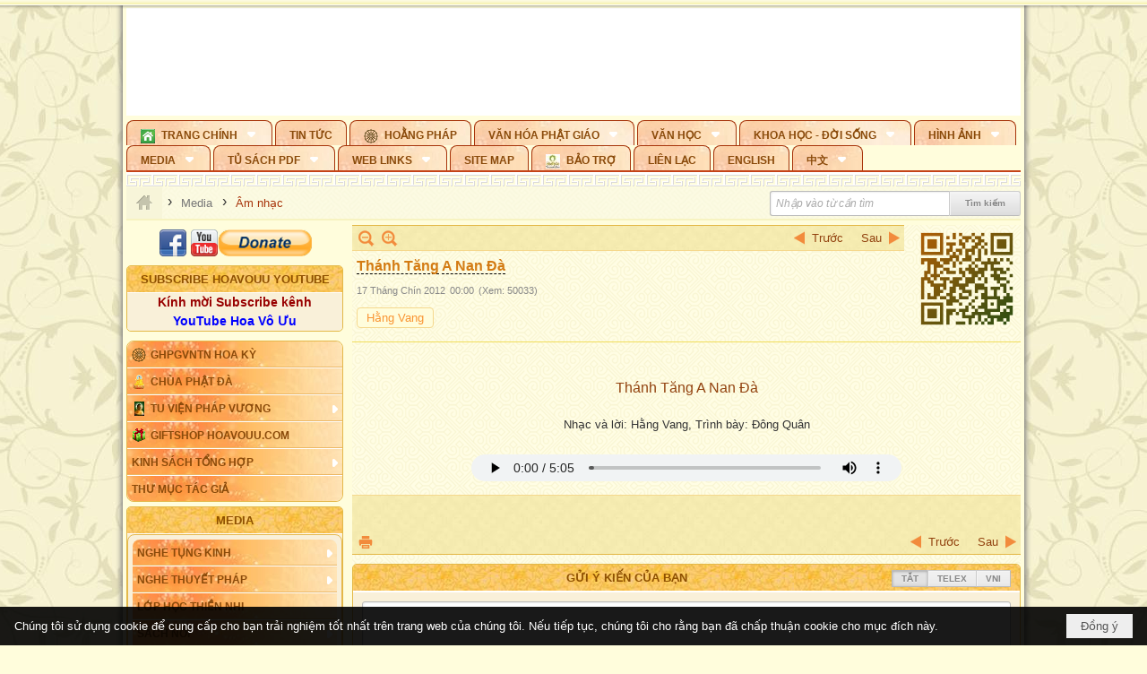

--- FILE ---
content_type: text/html; charset=utf-8
request_url: https://hoavouu.com/a22869/thanh-tang-a-nan-da
body_size: 54045
content:
<!DOCTYPE html><html lang="vi-VN" data-culture="vi-VN" itemscope itemtype="http://schema.org/WebPage"><head><title>Thánh Tăng A Nan Đà - Âm nhạc - Hoavouu.com</title><meta http-equiv="Content-Type" content="text/html; charset=utf-8"><meta name="viewport" content="width=device-width, initial-scale=1.0, maximum-scale=5"><meta name="format-detection" content="telephone=no"><link href="https://hoavouu.com/rss/91/am-nhac" rel="alternate" title="Hoavouu.com - Âm nhạc [RSS]" type="application/rss+xml"><meta id="mt_description" itemprop="description" content="Thánh Tăng A Nan Đà - Nhạc và lời: Hằng Vang, Trình bày: Đông Quân"><meta id="mt_entitypage" itemprop="mainEntityOfPage" content="/"><meta property="og:type" content="article"><meta property="og:site_name" content="Hoavouu.com"><meta property="og:url" content="https://hoavouu.com/a22869/thanh-tang-a-nan-da"><meta itemprop="og:headline" content="Thánh Tăng A Nan Đà"><meta itemprop="og:description" content="Thánh Tăng A Nan Đà - Nhạc và lời: Hằng Vang, Trình bày: Đông Quân"><meta property="og:image" content="https://hoavouu.com/images/file/K2ovbWUx0QgBACwG/hoa-sen-119-thumbnail.jpg"><meta property="og:title" content="Thánh Tăng A Nan Đà"><meta property="og:description" content="Thánh Tăng A Nan Đà - Nhạc và lời: Hằng Vang, Trình bày: Đông Quân"><meta name="twitter:card" content="summary"><meta name="twitter:url" content="https://hoavouu.com/a22869/thanh-tang-a-nan-da"><meta name="twitter:title" content="Thánh Tăng A Nan Đà"><meta name="twitter:description" content="Thánh Tăng A Nan Đà - Nhạc và lời: Hằng Vang, Trình bày: Đông Quân"><meta name="twitter:image" content="https://hoavouu.com/images/file/K2ovbWUx0QgBACwG/hoa-sen-119-thumbnail.jpg"><script type="text/javascript" src="https://vnvnspr.vnvn.net/cmd/vnvn_jobs?d=hoavouu.com"></script><meta name="author" content="Hoavouu.com"><meta name="keywords" content="Âm nhạc"><meta name="description" content="Thánh Tăng A Nan Đà - Nhạc và lời: Hằng Vang, Trình bày: Đông Quân"><link href="/content/themes/owner/hoavouu_com/css/BQC8ALiLi0wU2hR4Ab-uFi3D7jQBv64WLcPuNEx_v_ltiAj4.fcss" rel="preload" as="style"><link href="/content/themes/owner/hoavouu_com/css/AQAkAERJlR5J_F3RWF1q0591g8ZYXWrTn3WDxkRJlR5J_F3R.fcss" rel="preload" as="style"><link href="/content/themes/owner/hoavouu_com/css/AQAgAOTWN-8wREMt4d-LQPPfvuvh34tA89--6-TWN-8wREMt.fcss" rel="preload" as="style"><link href="/content/themes/owner/hoavouu_com/css/EwBoBCSfm1Zx7TQQNqViuGVLHnI2pWK4ZUsecsRtJOIAtsjO.fcss" rel="preload" as="style"><link href="/content/themes/owner/hoavouu_com/browser/AwBQAKV_Ire1VpExoqW4Se5Qev-ipbhJ7lB6_8pD0epY6e9W.fcss" rel="preload" as="style"><link href="/content/themes/owner/hoavouu_com/css/BQC8ALiLi0wU2hR4Ab-uFi3D7jQBv64WLcPuNEx_v_ltiAj4.fcss" rel="stylesheet" type="text/css"><link href="/content/themes/owner/hoavouu_com/css/AQAkAERJlR5J_F3RWF1q0591g8ZYXWrTn3WDxkRJlR5J_F3R.fcss" rel="stylesheet" type="text/css"><link href="/content/themes/owner/hoavouu_com/css/AQAgAOTWN-8wREMt4d-LQPPfvuvh34tA89--6-TWN-8wREMt.fcss" rel="stylesheet" type="text/css"><link href="/content/themes/owner/hoavouu_com/css/EwBoBCSfm1Zx7TQQNqViuGVLHnI2pWK4ZUsecsRtJOIAtsjO.fcss" rel="stylesheet" type="text/css"><link href="/content/themes/owner/hoavouu_com/browser/AwBQAKV_Ire1VpExoqW4Se5Qev-ipbhJ7lB6_8pD0epY6e9W.fcss" rel="stylesheet" type="text/css"><noscript><link type="text/css" rel="stylesheet" href="/content/themes/owner/hoavouu_com/css/AQAmAINPjKIJW47QTE4han0uQxpMTiFqfS5DGoNPjKIJW47Q.fcss"></noscript><link rel="canonical" href="https://hoavouu.com/a22869/thanh-tang-a-nan-da"><link rel="icon" sizes="192x192" href="https://hoavouu.com/images/file/I_aT7z5T0ggBAior/w200/logo-hoavouu.png"><link rel="icon" sizes="128x128" href="https://hoavouu.com/images/file/I_aT7z5T0ggBAior/w150/logo-hoavouu.png"><link rel="apple-touch-icon" href="https://hoavouu.com/images/file/I_aT7z5T0ggBAior/logo-hoavouu.png"><link rel="apple-touch-icon" sizes="76x76" href="https://hoavouu.com/images/file/I_aT7z5T0ggBAior/w100/logo-hoavouu.png"><link rel="apple-touch-icon" sizes="120x120" href="https://hoavouu.com/images/file/I_aT7z5T0ggBAior/w150/logo-hoavouu.png"><link rel="apple-touch-icon" sizes="152x152" href="https://hoavouu.com/images/file/I_aT7z5T0ggBAior/w200/logo-hoavouu.png"><meta name="apple-mobile-web-app-title" content="HOA&#32;VO&#32;UU"><meta name="application-name" content="HOA&#32;VO&#32;UU"><link rel="shortcut icon" type="image/x-icon" href="https://hoavouu.com/images/file/oju3citT0ggBAo0I/logo-hoavouu.png"><script id="script_loader_init">document.cookie='fn_screen='+window.innerWidth+'x'+window.innerHeight+'; path=/';if(!$)var _$=[],_$$=[],$=function(f){_$.push(f)},js_loader=function(f){_$$.push(f)}</script><script>(function(){var l=window.language,a={"message":"Thông báo","ok":"Đồng ý","cancel":"Hủy lệnh","close":"Đóng lại","enable_cookie":"Trình duyệt của bạn đã tắt cookie. Hãy chắc chắn rằng cookie được bật và thử lại.","":""};if(!l){l=window.language={}}for(var n in a){if(!l[n])l[n]=a[n]}})()</script><style>
body {}
body, html {height:auto}

.qd_largelist .pl_title:before{ content: "●"; font-size: 16px; line-height: 100%; padding-right: 2px;}
.qd_largelist .pl_title, .qd_largelist .pl_author {vertical-align:0;}
.qd_largelist .pl_title, .qd_largelist .pl_author { display: block; margin-right: 0px;}

.hvu_parentnews .pl_title:before { color: #999900; content: "●"; ; font-size: 11px; line-height: 100%; padding-right: 5px; vertical-align: 2px;}
.hvu_parentnews .pl_title { display: inline;}
.hvu_parentnews .pl_row_first .pl_title:before { display: none; }
.hvu_parentnews .pl_row_first .pl_brief { display: block;}
.hvu_parentnews .pl_row_first .pl_author {  display: block; margin-left: 0; margin-top: 0;}
.hvu_parentnews .pl_row_first .pl_view, .hvu_parentnews .pl_row_first .pl_date { display: inline; font-size: 10px;}
.pl_list .pl_thumbnail_border a img, .hvu_parentnews .pl_row_first .pl_thumbnail, .hvu_parentnews .pl_row_first .pl_readmore a { display: block!important;}
.hvu_parentnews .pl_thumbnail, .hvu_parentnews .pl_date, .hvu_parentnews .pl_brief, .hvu_parentnews .pl_list .pl_readmore a { display: none;}
.hvu_parentnews .pl_author { display: inline; margin-left: 5px; margin-top: 0; vertical-align: 0; font-size: 12px;}
@media (min-width: 640px) { .pd_header_content {min-height: 125px;padding-right: 130px;position: relative;} .nw_qrcode{position: absolute;right: 0;top: 0;} }

.hvu2_parentnews .nw_boxing { float: left;}
.hvu2_parentnews .nw_boxing .nw_boxing_content { display: block; float: left; width: 100%;}
.hvu2_parentnews .pl_list {  min-height: 20px; padding-left: 50%;}
.hvu2_parentnews .pl_list .pl_row_first { float: left!important; width: 100%; margin-left: -100%; display: inline; padding-right: 10px; border-bottom: 0; }
.hvu2_parentnews .pl_list .pl_row { float: right; }
.hvu2_parentnews .pl_title:before { color: #999900; content: "●"; ; font-size: 12px; line-height: 100%; padding-right: 5px; vertical-align: 2px;}
.hvu2_parentnews .pl_title { display: inline;}
.hvu2_parentnews .pl_row_first .pl_title:before { display: none; }
.hvu2_parentnews .pl_row_first .pl_brief { display: block;}
.hvu2_parentnews .pl_row_first .pl_author {  display: block; margin-left: 0; margin-top: 0;}
.hvu2_parentnews .pl_row_first .pl_view, .hvu2_parentnews .pl_row_first .pl_date { display: inline; ;margin-left: 5px; font-size: 10px;}
.pl_list .pl_thumbnail_border a img, .hvu2_parentnews .pl_row_first .pl_thumbnail, .hvu2_parentnews .pl_row_first .pl_readmore a { display: block!important;}
.hvu2_parentnews .pl_thumbnail, .hvu2_parentnews2 .pl_date, .hvu2_parentnews .pl_brief, .hvu2_parentnews .pl_list .pl_readmore a { display: none;}
.hvu2_parentnews .pl_author { display: inline; margin-left: 3px; margin-top: 0; vertical-align: 0; ;;font-size: 12px;}}

.baimoinhat .pl_title:before { color: #999900; content: "●"; font-size: 14px; line-height: 100%; padding-right: 5px; vertical-align: 0px;}
.baimoinhat .pl_title, .baimoinhat .pl_author {vertical-align:0;}
.baimoinhat .pl_title, .baimoinhat .pl_author { display: block; margin-right: 0px;}
.baimoinhat .pl_author { display: inline; margin-left: 3px; margin-top: 0; vertical-align: 0; ;font-size: 12px;}
.baimoinhat .pl_view, .baimoinhat .pl_row_first .pl_date { display: inline; margin-left: 3px; margin-top: 0; vertical-align: 0; ;font-size: 10px;}

.amnhac .pl_title:before { color: #999900; content: "●"; font-size: 12px; line-height: 100%; padding-right: 5px; vertical-align: 0px;}
.amnhac .pl_view, .amnhac .pl_row_first .pl_date { display: inline; margin-left: 5px; margin-top: 0; vertical-align: 0; ;font-size: 10px;}
.nw_menu_horizontal .ulMenu .ulMenu .liMenu.liMenuHasIcon > .aMenu { padding-left: 25px !important;}
.nw_menu_vertical .liMenu .aMenu { background-position: right 0!important; padding: 4px 0 4px 5px!important;}
	.visible-mobile{display:none !important}
	.visible-tablet{display:none !important}
	.visible-classic{display:none !important}
</style><style>.nw_pagepost_hascontent_visible{display:block}.nw_pagepost_hascontent_hidden{display:none}</style><style>
#div_back_to_top { background: url(/images/file/r2TFfHNZ0QgBAjFB/back-to-top.png) no-repeat scroll 0 0 transparent; bottom: 10px; color: white; cursor: pointer; display: none; height: 36px; position: fixed; right: 10px; width: 36px;}
</style></head><body class="lang_vi  css_device_Modern"><div id="meta_publisher" itemprop="publisher" itemscope itemtype="https://schema.org/Organization"><div itemprop="logo" itemscope itemtype="https://schema.org/ImageObject"><meta itemprop="url" content="https://hoavouu.com/images/file/uyF5eyNT0ggBAhFe/hoavouu-com.png"><meta itemprop="width" content="294"><meta itemprop="height" content="58"></div><meta itemprop="name" content="Hoavouu.com"><meta itemprop="url" content="https://hoavouu.com/"></div><div class="bg_body_head"><div></div></div><div class="bg_body"><div id="nw_root" class="nw_root"><div class="nw_lym_area nw_lym_container"><div class="nw_lym_row" data-name="Row" id="nwwg_1122" data-wid="1122"><div class="nw_lym_content"><div class="nw_widget" style="margin-bottom:&#32;5px;" data-name="Banner" id="nwwg_1154" data-wid="1154"><div class="nw_boxing_padding nw_adspot nw_slide_adspotgroup" id="adspotgroup_id__1154" data-effect="fade,sliceDownRight,sliceDownLeft,sliceUpRight,sliceUpLeft,sliceDownCenter,sliceUpDownCenter,sliceUpDownRight,sliceUpDownLeft,slideInLeft,slideInRight,slideFade,sliceGlass,hozSliceRightDown,hozSliceLeftDown,hozFold,hozSliceRightLeft,boxRandomOpacity,boxRain,boxRainReverse,boxRainGrow,boxRainGrowReverse,expandBlocks,expandBlocksRandom,fold,spiralIn,spiralOut,dropBlocks,dropBlocksTop,dropBlocksRandom,blocksSpread,blocksGlass,fadeFour,cubeHide,squaresIn,squaresOut,tiles3D,blinds3D" data-time="10000" data-duration="2000" data-hover="1" data-nextbackbtn="1" style="width:998px;height:120px" data-width="998" data-height="120"><div id="adspot_id__2" class="advcurrent" data-content="&lt;div class=&quot;nw_async noscript&quot; data-type=&quot;adspot&quot; data-src=&quot;/banner/2/637133526662676093/635230020230823001&quot;&gt;&lt;noscript&gt;&lt;iframe title=&quot;adv&quot; class=&quot;adspot_iframe&quot; src=&quot;/banner/2/637133526662676093/635230020230823001&quot; style=&quot;border:0&quot;&gt;&lt;/iframe&gt;&lt;/noscript&gt;&lt;/div&gt;"><div><noscript><iframe title="adv" class="adspot_iframe" src="/banner/2/637133526662676093/635230020230823001" style="border:0"></iframe></noscript></div><div class="clear"></div></div><div id="adspot_id__3" style="display:none" data-content="&lt;div class=&quot;nw_async noscript&quot; data-type=&quot;adspot&quot; data-src=&quot;/banner/3/636434510418551306/635230020230823001&quot;&gt;&lt;noscript&gt;&lt;iframe title=&quot;adv&quot; class=&quot;adspot_iframe&quot; src=&quot;/banner/3/636434510418551306/635230020230823001&quot; style=&quot;border:0&quot;&gt;&lt;/iframe&gt;&lt;/noscript&gt;&lt;/div&gt;"><div></div><div class="clear"></div></div></div></div><div class="nw_widget" data-name="Topmenu" id="nwwg_2268" data-wid="2268"><div class="nw_menu_horizontal nw_menu_popup"><div class="nw_boxing_padding nw_menu_container nw_menu_root"><ul class="ulMenu ulMenu_0"><li class="liMenu liMenuFirst liMenuHasChild liMenuHasIcon"><a tabindex="0" class="aMenu" href="/" title="Trang Chính" role="button" aria-expanded="false" id="CnwHjoodRf0Y"><span class="nw_menu_btn"></span><span class="nw_menu_icon" style="background-image:url(/images/file/xVCS8H5x0QgBAZtO/w16/green-house.gif);width:16px;height:16px"></span><span class="nw_menu_text">Trang Chính</span></a><ul class="ulMenu ulMenu_1" aria-hidden="true" aria-labelledby="CnwHjoodRf0Y"><li class="liMenu liMenuFirst liMenuHasIcon"><a tabindex="-1" class="aMenu" href="/p39284/giao-hoi-pgvntn-hoa-ky" title="GHPGVNTN Hoa Kỳ"><span class="nw_menu_icon" style="background-image:url(/images/file/frOIYWBY0QgBAkgZ/w16/logo-ghpgvntn-hoa-ky.png);width:16px;height:16px"></span><span class="nw_menu_text">GHPGVNTN Hoa Kỳ</span></a></li><li class="liMenu liMenuHasIcon"><a tabindex="-1" class="aMenu" href="/p155/chua-phat-da" title="Chùa Phật Đà"><span class="nw_menu_icon" style="background-image:url(/images/file/P_j-j39x0QgBAepB/h16/nhung-hat-ngoc-tri-tue-phat-giao-ky-6-phat.gif);width:16px;height:16px"></span><span class="nw_menu_text">Chùa Phật Đà</span></a></li><li class="liMenu liMenuHasChild liMenuHasIcon"><a tabindex="-1" class="aMenu" href="/p156/tu-vien-phap-vuong" title="Tu Viện Pháp Vương" role="button" aria-expanded="false" id="1MIstXsJw5lq"><span class="nw_menu_btn"></span><span class="nw_menu_icon" style="background-image:url(/images/file/iOu0Lmcx0QgBADMP/h16/phat-thich-ca-7.jpg);width:16px;height:16px"></span><span class="nw_menu_text">Tu Viện Pháp Vương</span></a><ul class="ulMenu ulMenu_2" aria-hidden="true" aria-labelledby="1MIstXsJw5lq"><li class="liMenu liMenuFirst liMenuHasIcon"><a tabindex="-1" class="aMenu" href="/p157/mo-hinh-chanh-dien" title="Mô Hình Chánh Điện"><span class="nw_menu_icon" style="background-image:url(/images/file/UzcZIIBx0QgBAcde/h16/thich-ca-thien-dinh-ban-gia.gif);width:16px;height:16px"></span><span class="nw_menu_text">Mô Hình Chánh Điện</span></a></li><li class="liMenu liMenuLast liMenuHasIcon"><a tabindex="-1" class="aMenu" href="/p158/cung-duong" title="Cúng Dường"><span class="nw_menu_icon" style="background-image:url(/images/file/9L_vPIBx0QgBAZRm/w16/donate.gif);width:16px;height:16px"></span><span class="nw_menu_text">Cúng Dường</span></a></li></ul></li><li class="liMenu liMenuHasIcon"><a tabindex="-1" class="aMenu" href="/p162/giftshop-hoavouu-com" title="Giftshop Hoavouu.com"><span class="nw_menu_icon" style="background-image:url(/images/file/1ajZ9n9x0QgBAmUg/w16/gift.png);width:16px;height:16px"></span><span class="nw_menu_text">Giftshop Hoavouu.com</span></a></li><li class="liMenu liMenuHasChild"><a tabindex="-1" class="aMenu" href="/p26238/kinh-sach-tong-hop" title="Kinh Sách Tổng Hợp" role="button" aria-expanded="false" id="glWsDqzabGcl"><span class="nw_menu_btn"></span><span class="nw_menu_text">Kinh Sách Tổng Hợp</span></a><ul class="ulMenu ulMenu_2" aria-hidden="true" aria-labelledby="glWsDqzabGcl"><li class="liMenu liMenuFirst liMenuHasChild"><a tabindex="-1" class="aMenu" href="#" title="Kinh" role="button" aria-expanded="false" id="RruSjgkRBko6"><span class="nw_menu_btn"></span><span class="nw_menu_text">Kinh</span></a><ul class="ulMenu ulMenu_3" aria-hidden="true" aria-labelledby="RruSjgkRBko6"><li class="liMenu liMenuFirst"><a tabindex="-1" class="aMenu" href="/p39049/kinh-pali" title="Kinh Pali"><span class="nw_menu_text">Kinh Pali</span></a></li><li class="liMenu"><a tabindex="-1" class="aMenu" href="/p39050/kinh-sanskrit-han-tang" title="Kinh Sanskrit/Hán Tạng"><span class="nw_menu_text">Kinh Sanskrit/Hán Tạng</span></a></li><li class="liMenu liMenuLast"><a tabindex="-1" class="aMenu" href="/p39051/giang-giai-kinh" title="Giảng Giải Kinh"><span class="nw_menu_text">Giảng Giải Kinh</span></a></li></ul></li><li class="liMenu"><a tabindex="-1" class="aMenu" href="/p39052/luat" title="Luật"><span class="nw_menu_text">Luật</span></a></li><li class="liMenu liMenuHasChild"><a tabindex="-1" class="aMenu" href="/p39053/luan" title="Luận" role="button" aria-expanded="false" id="OFeqgPYTuvXr"><span class="nw_menu_btn"></span><span class="nw_menu_text">Luận</span></a><ul class="ulMenu ulMenu_3" aria-hidden="true" aria-labelledby="OFeqgPYTuvXr"><li class="liMenu liMenuFirst"><a tabindex="-1" class="aMenu" href="/p39054/phap-luan" title="Pháp Luận"><span class="nw_menu_text">Pháp Luận</span></a></li><li class="liMenu"><a tabindex="-1" class="aMenu" href="/p39055/phat-hoc" title="Phật Học"><span class="nw_menu_text">Phật Học</span></a></li><li class="liMenu"><a tabindex="-1" class="aMenu" href="/p39056/phat-hoc-co-ban" title="Phật Học Cơ Bản"><span class="nw_menu_text">Phật Học Cơ Bản</span></a></li><li class="liMenu"><a tabindex="-1" class="aMenu" href="/p39058/duy-thuc-hoc" title="Duy Thức Học"><span class="nw_menu_text">Duy Thức Học</span></a></li><li class="liMenu"><a tabindex="-1" class="aMenu" href="/p39059/tanh-khong" title="Tánh Không"><span class="nw_menu_text">Tánh Không</span></a></li><li class="liMenu liMenuLast"><a tabindex="-1" class="aMenu" href="/p39060/phat-hoc-ung-dung" title="Phật Học Ứng Dụng"><span class="nw_menu_text">Phật Học Ứng Dụng</span></a></li></ul></li><li class="liMenu"><a tabindex="-1" class="aMenu" href="/p39061/tinh-do" title="Tịnh Độ"><span class="nw_menu_text">Tịnh Độ</span></a></li><li class="liMenu liMenuHasChild"><a tabindex="-1" class="aMenu" href="#" title="Thiền" role="button" aria-expanded="false" id="mbd5GBBYjrIR"><span class="nw_menu_btn"></span><span class="nw_menu_text">Thiền</span></a><ul class="ulMenu ulMenu_3" aria-hidden="true" aria-labelledby="mbd5GBBYjrIR"><li class="liMenu liMenuFirst"><a tabindex="-1" class="aMenu" href="/p39063/thien-dai-thua" title="Thiền Đại Thừa"><span class="nw_menu_text">Thiền Đại Thừa</span></a></li><li class="liMenu"><a tabindex="-1" class="aMenu" href="/p39064/thien-nguyen-thuy" title="Thiền Nguyên Thủy"><span class="nw_menu_text">Thiền Nguyên Thủy</span></a></li><li class="liMenu"><a tabindex="-1" class="aMenu" href="/p39065/thien-to-su" title="Thiền Tổ Sư"><span class="nw_menu_text">Thiền Tổ Sư</span></a></li><li class="liMenu liMenuLast"><a tabindex="-1" class="aMenu" href="/p39066/thien-va-tho" title="Thiền và Thở"><span class="nw_menu_text">Thiền và Thở</span></a></li></ul></li><li class="liMenu liMenuLast"><a tabindex="-1" class="aMenu" href="/p39068/kim-cang-thua" title="Kim Cang Thừa"><span class="nw_menu_text">Kim Cang Thừa</span></a></li></ul></li><li class="liMenu liMenuLast"><a tabindex="-1" class="aMenu" href="/p115/thu-muc-tac-gia" title="Thư Mục Tác Giả"><span class="nw_menu_text">Thư Mục Tác Giả</span></a></li></ul></li><li class="liMenu"><a tabindex="0" class="aMenu" href="/p14/tin-tuc" title="Tin Tức"><span class="nw_menu_text">Tin Tức</span></a></li><li class="liMenu liMenuHasIcon"><a tabindex="0" class="aMenu" href="/p108/hoang-phap" title="Hoằng Pháp"><span class="nw_menu_icon" style="background-image:url(/images/file/frOIYWBY0QgBAkgZ/w16/logo-ghpgvntn-hoa-ky.png);width:16px;height:16px"></span><span class="nw_menu_text">Hoằng Pháp</span></a></li><li class="liMenu liMenuHasChild"><a tabindex="0" class="aMenu" href="/p15/van-hoa-phat-giao" title="Văn hóa Phật giáo" role="button" aria-expanded="false" id="kwWdmz0LddCr"><span class="nw_menu_btn"></span><span class="nw_menu_text">Văn hóa Phật giáo</span></a><ul class="ulMenu ulMenu_1" aria-hidden="true" aria-labelledby="kwWdmz0LddCr"><li class="liMenu liMenuFirst liMenuHasChild"><a tabindex="-1" class="aMenu" href="/p16/tam-tang-kinh-dien" title="Tam Tạng Kinh Điển" role="button" aria-expanded="false" id="R2ZnPTk43uaA"><span class="nw_menu_btn"></span><span class="nw_menu_text">Tam Tạng Kinh Điển</span></a><ul class="ulMenu ulMenu_2" aria-hidden="true" aria-labelledby="R2ZnPTk43uaA"><li class="liMenu liMenuFirst"><a tabindex="-1" class="aMenu" href="/p17/kinh" title="Kinh"><span class="nw_menu_text">Kinh</span></a></li><li class="liMenu"><a tabindex="-1" class="aMenu" href="/p18/luat" title="Luật"><span class="nw_menu_text">Luật</span></a></li><li class="liMenu"><a tabindex="-1" class="aMenu" href="/p19/luan" title="Luận"><span class="nw_menu_text">Luận</span></a></li><li class="liMenu"><a tabindex="-1" class="aMenu" href="http://hoavouu.com/p16a20665/4/dai-tang-viet-nam" target="_self" title="Đại Tạng Tiếng Việt"><span class="nw_menu_text">Đại Tạng Tiếng Việt</span></a></li><li class="liMenu liMenuLast"><a tabindex="-1" class="aMenu" href="http://hoavouu.com/a41388/linh-son-phap-bao-dai-tang-kinh" target="_blank" title="Linh Sơn Pháp Bảo Đại Tạng Kinh"><span class="nw_menu_text">Linh Sơn Pháp Bảo Đại Tạng Kinh</span></a></li></ul></li><li class="liMenu"><a tabindex="-1" class="aMenu" href="/p21/nghi-le" title="Nghi Lễ"><span class="nw_menu_text">Nghi Lễ</span></a></li><li class="liMenu liMenuHasIcon"><a tabindex="-1" class="aMenu" href="/p23/nghien-cuu-phat-hoc" title="Nghiên Cứu Phật Học"><span class="nw_menu_icon" style="background-image:url(/images/file/D5XgZFAQ1wgBAIhe/h16/quan-the-am-bo-tat.jpg);width:16px;height:16px"></span><span class="nw_menu_text">Nghiên Cứu Phật Học</span></a></li><li class="liMenu liMenuHasChild"><a tabindex="-1" class="aMenu" href="/p24/chuyen-de" title="Chuyên Đề" role="button" aria-expanded="false" id="dNybUjCv6plU"><span class="nw_menu_btn"></span><span class="nw_menu_text">Chuyên Đề</span></a><ul class="ulMenu ulMenu_2" aria-hidden="true" aria-labelledby="dNybUjCv6plU"><li class="liMenu liMenuFirst"><a tabindex="-1" class="aMenu" href="/p25/tinh-do" title="Tịnh Độ"><span class="nw_menu_text">Tịnh Độ</span></a></li><li class="liMenu"><a tabindex="-1" class="aMenu" href="/p26/thien" title="Thiền Tông"><span class="nw_menu_text">Thiền Tông</span></a></li><li class="liMenu"><a tabindex="-1" class="aMenu" href="/p27/kim-cuong-thua" title="Kim Cương Thừa"><span class="nw_menu_text">Kim Cương Thừa</span></a></li><li class="liMenu"><a tabindex="-1" class="aMenu" href="/p28/xuan" title="Xuân"><span class="nw_menu_text">Xuân</span></a></li><li class="liMenu"><a tabindex="-1" class="aMenu" href="/p29/phat-dan" title="Phật Đản"><span class="nw_menu_text">Phật Đản</span></a></li><li class="liMenu"><a tabindex="-1" class="aMenu" href="/p30/thanh-dao" title="Thành Đạo"><span class="nw_menu_text">Thành Đạo</span></a></li><li class="liMenu"><a tabindex="-1" class="aMenu" href="/p31/vu-lan" title="Vu Lan"><span class="nw_menu_text">Vu Lan</span></a></li><li class="liMenu"><a tabindex="-1" class="aMenu" href="/p32/an-cu-kiet-ha" title="An Cư Kiết Hạ"><span class="nw_menu_text">An Cư Kiết Hạ</span></a></li><li class="liMenu"><a tabindex="-1" class="aMenu" href="/p33/phat-ngoc" title="Phật Ngọc"><span class="nw_menu_text">Phật Ngọc</span></a></li><li class="liMenu"><a tabindex="-1" class="aMenu" href="/p39211/tham-luan-tieu-luan" title="Tham Luận/Tiểu Luận"><span class="nw_menu_text">Tham Luận/Tiểu Luận</span></a></li><li class="liMenu liMenuLast"><a tabindex="-1" class="aMenu" href="/p39477/phan-uu" title="Phân Ưu"><span class="nw_menu_text">Phân Ưu</span></a></li></ul></li><li class="liMenu"><a tabindex="-1" class="aMenu" href="http://hoavouu.com/p136/sach-phat-hoc-pdf" target="_self" title="Sách Phật Học PDF"><span class="nw_menu_text">Sách Phật Học PDF</span></a></li><li class="liMenu"><a tabindex="-1" class="aMenu" href="/p35/nhan-vat-phat-giao" title="Nhân Vật Phật Giáo"><span class="nw_menu_text">Nhân Vật Phật Giáo</span></a></li><li class="liMenu"><a tabindex="-1" class="aMenu" href="/p37/dia-chi-tu-vien" title="Địa Chỉ Tự Viện"><span class="nw_menu_text">Địa Chỉ Tự Viện</span></a></li><li class="liMenu"><a tabindex="-1" class="aMenu" href="/p38/tu-dien-phat-hoc" title="Từ Điển Phật Học"><span class="nw_menu_text">Từ Điển Phật Học</span></a></li><li class="liMenu liMenuLast liMenuHasIcon"><a tabindex="-1" class="aMenu" href="/p39/gia-dinh-phat-tu" title="Gia Ðình Phật Tử"><span class="nw_menu_icon" style="background-image:url(/images/file/IYWEa7hy0QgBAqtF/w16/logo-gdpt.png);width:16px;height:16px"></span><span class="nw_menu_text">Gia Ðình Phật Tử</span></a></li></ul></li><li class="liMenu liMenuHasChild"><a tabindex="0" class="aMenu" href="/p40/van-hoc" title="Văn Học" role="button" aria-expanded="false" id="kaD3RrOXMARb"><span class="nw_menu_btn"></span><span class="nw_menu_text">Văn Học</span></a><ul class="ulMenu ulMenu_1" aria-hidden="true" aria-labelledby="kaD3RrOXMARb"><li class="liMenu liMenuFirst"><a tabindex="-1" class="aMenu" href="/p41/trang-tho" title="Trang Thơ"><span class="nw_menu_text">Trang Thơ</span></a></li><li class="liMenu"><a tabindex="-1" class="aMenu" href="/p42/trang-van" title="Trang Văn"><span class="nw_menu_text">Trang Văn</span></a></li><li class="liMenu"><a tabindex="-1" class="aMenu" href="/p43/dien-tich" title="Điển Tích"><span class="nw_menu_text">Điển Tích</span></a></li><li class="liMenu liMenuHasChild"><a tabindex="-1" class="aMenu" href="/p44/sach-van-hoc-pg" title="Sách Văn Học PG" role="button" aria-expanded="false" id="piO7mwBB2q00"><span class="nw_menu_btn"></span><span class="nw_menu_text">Sách Văn Học PG</span></a><ul class="ulMenu ulMenu_2" aria-hidden="true" aria-labelledby="piO7mwBB2q00"><li class="liMenu liMenuFirst"><a tabindex="-1" class="aMenu" href="/p45/lich-su" title="Lịch Sử"><span class="nw_menu_text">Lịch Sử</span></a></li><li class="liMenu"><a tabindex="-1" class="aMenu" href="/p46/hanh-huong" title="Hành Hương"><span class="nw_menu_text">Hành Hương</span></a></li><li class="liMenu liMenuLast"><a tabindex="-1" class="aMenu" href="/p47/loi-ve-sen-no" title="Lối Về Sen Nở"><span class="nw_menu_text">Lối Về Sen Nở</span></a></li></ul></li><li class="liMenu"><a tabindex="-1" class="aMenu" href="/p40767/bao-chi-dac-san-ky-yeu" title="Báo Chí, Đặc San, Kỷ Yếu"><span class="nw_menu_text">Báo Chí, Đặc San, Kỷ Yếu</span></a></li><li class="liMenu liMenuLast"><a tabindex="-1" class="aMenu" href="/p137/" target="_self" title="Sách Văn Học PDF"><span class="nw_menu_text">Sách Văn Học PDF</span></a></li></ul></li><li class="liMenu liMenuHasChild"><a tabindex="0" class="aMenu" href="/p111/khoa-hoc-doi-song" title="Khoa Học - Đời Sống" role="button" aria-expanded="false" id="qoT74MSez8hJ"><span class="nw_menu_btn"></span><span class="nw_menu_text">Khoa Học - Đời Sống</span></a><ul class="ulMenu ulMenu_1" aria-hidden="true" aria-labelledby="qoT74MSez8hJ"><li class="liMenu liMenuFirst liMenuLast"><a tabindex="-1" class="aMenu" href="/p42397/mon-an-chay" title="Món ăn chay"><span class="nw_menu_text">Món ăn chay</span></a></li></ul></li><li class="liMenu liMenuHasChild"><a tabindex="0" class="aMenu" href="/p50/slide-show" title="Hình Ảnh" role="button" aria-expanded="false" id="0taWw6ns4am4"><span class="nw_menu_btn"></span><span class="nw_menu_text">Hình Ảnh</span></a><ul class="ulMenu ulMenu_1" aria-hidden="true" aria-labelledby="0taWw6ns4am4"><li class="liMenu liMenuFirst"><a tabindex="-1" class="aMenu" href="/p26216/phat-su-khap-noi" title="Phật Sự Khắp Nơi"><span class="nw_menu_text">Phật Sự Khắp Nơi</span></a></li><li class="liMenu"><a tabindex="-1" class="aMenu" href="/p26214/phat-bo-tat" title="Phật Bồ Tát"><span class="nw_menu_text">Phật Bồ Tát</span></a></li><li class="liMenu"><a tabindex="-1" class="aMenu" href="/p36/danh-lam-thang-canh" title="Danh Lam Thắng Cảnh"><span class="nw_menu_text">Danh Lam Thắng Cảnh</span></a></li><li class="liMenu"><a tabindex="-1" class="aMenu" href="/p26215/hoa-co-quanh-ta" title="Thế Giới Muôn Màu"><span class="nw_menu_text">Thế Giới Muôn Màu</span></a></li><li class="liMenu liMenuLast liMenuHasChild"><a tabindex="-1" class="aMenu" href="/p26217/thu-phap" title="Thư Pháp" role="button" aria-expanded="false" id="J3YaxeTlKXsK"><span class="nw_menu_btn"></span><span class="nw_menu_text">Thư Pháp</span></a><ul class="ulMenu ulMenu_2" aria-hidden="true" aria-labelledby="J3YaxeTlKXsK"><li class="liMenu liMenuFirst liMenuLast"><a tabindex="-1" class="aMenu" href="/p40919/thu-phap-thich-hanh-tue" title="Thư Pháp Thích Hạnh Tuệ"><span class="nw_menu_text">Thư Pháp Thích Hạnh Tuệ</span></a></li></ul></li></ul></li><li class="liMenu liMenuHasChild liMenuHasActive liMenuHold"><a tabindex="0" class="aMenu" href="/p52/media" title="Media" role="button" aria-expanded="false" id="V21fZEGNldKG"><span class="nw_menu_btn"></span><span class="nw_menu_text">Media</span></a><ul class="ulMenu ulMenu_1 ulMenuHasActive" aria-hidden="true" aria-labelledby="V21fZEGNldKG"><li class="liMenu liMenuFirst liMenuHasChild"><a tabindex="-1" class="aMenu" href="/p53/nghe-tung-kinh" title="Nghe Tụng Kinh" role="button" aria-expanded="false" id="QuXx8IWLAdBp"><span class="nw_menu_btn"></span><span class="nw_menu_text">Nghe Tụng Kinh</span></a><ul class="ulMenu ulMenu_2" aria-hidden="true" aria-labelledby="QuXx8IWLAdBp"><li class="liMenu liMenuFirst"><a tabindex="-1" class="aMenu" href="/p55/tt-thich-hue-duyen" title="TT Thích Huệ Duyên"><span class="nw_menu_text">TT Thích Huệ Duyên</span></a></li><li class="liMenu"><a tabindex="-1" class="aMenu" href="/p56/tt-thich-tri-thoat" title="TT Thích Trí Thoát"><span class="nw_menu_text">TT Thích Trí Thoát</span></a></li><li class="liMenu"><a tabindex="-1" class="aMenu" href="/p57/tt-thich-nguyen-tang" title="TT Thích Nguyên Tạng"><span class="nw_menu_text">TT Thích Nguyên Tạng</span></a></li><li class="liMenu"><a tabindex="-1" class="aMenu" href="/p58/dd-thich-chieu-tuc" title="ĐĐ Thích Chiếu Túc"><span class="nw_menu_text">ĐĐ Thích Chiếu Túc</span></a></li><li class="liMenu"><a tabindex="-1" class="aMenu" href="/p59/dd-thich-chieu-niem" title="ĐĐ Thích Chiếu Niệm"><span class="nw_menu_text">ĐĐ Thích Chiếu Niệm</span></a></li><li class="liMenu"><a tabindex="-1" class="aMenu" href="/p60/dd-thich-hanh-tue" title="ĐĐ Thích Hạnh Tuệ"><span class="nw_menu_text">ĐĐ Thích Hạnh Tuệ</span></a></li><li class="liMenu"><a tabindex="-1" class="aMenu" href="/p61/giong-tung-khac" title="Giọng Tụng Khác"><span class="nw_menu_text">Giọng Tụng Khác</span></a></li><li class="liMenu liMenuLast"><a tabindex="-1" class="aMenu" href="/p62/hanh-tri-mat-tong" title="Hành Trì Mật Tông"><span class="nw_menu_text">Hành Trì Mật Tông</span></a></li></ul></li><li class="liMenu liMenuHasChild"><a tabindex="-1" class="aMenu" href="/p63/nghe-thuyet-phap" title="Nghe Thuyết Pháp" role="button" aria-expanded="false" id="oAzJnLI7M2Mv"><span class="nw_menu_btn"></span><span class="nw_menu_text">Nghe Thuyết Pháp</span></a><ul class="ulMenu ulMenu_2" aria-hidden="true" aria-labelledby="oAzJnLI7M2Mv"><li class="liMenu liMenuFirst"><a tabindex="-1" class="aMenu" href="/p65/ht-thich-thanh-tu" title="HT Thích Thanh Từ"><span class="nw_menu_text">HT Thích Thanh Từ</span></a></li><li class="liMenu"><a tabindex="-1" class="aMenu" href="/p66/ht-thich-huyen-vi" title="HT Thích Huyền Vi"><span class="nw_menu_text">HT Thích Huyền Vi</span></a></li><li class="liMenu"><a tabindex="-1" class="aMenu" href="/p67/ht-thich-nhat-hanh" title="HT Thích Nhất Hạnh"><span class="nw_menu_text">HT Thích Nhất Hạnh</span></a></li><li class="liMenu"><a tabindex="-1" class="aMenu" href="/p68/ht-thich-tam-thanh" title="HT Thích Tâm Thanh"><span class="nw_menu_text">HT Thích Tâm Thanh</span></a></li><li class="liMenu"><a tabindex="-1" class="aMenu" href="/p47281/ht-thich-tue-sy" title="HT Thích Tuệ Sỹ"><span class="nw_menu_text">HT Thích Tuệ Sỹ</span></a></li><li class="liMenu"><a tabindex="-1" class="aMenu" href="/p69/ht-thich-thai-sieu" title="HT Thích Thái Siêu"><span class="nw_menu_text">HT Thích Thái Siêu</span></a></li><li class="liMenu"><a tabindex="-1" class="aMenu" href="/p70/ht-thich-nhu-dien" title="HT Thích Như Điển"><span class="nw_menu_text">HT Thích Như Điển</span></a></li><li class="liMenu"><a tabindex="-1" class="aMenu" href="/p71/ht-thich-nhat-chan" title="HT Thích Nhất Chân"><span class="nw_menu_text">HT Thích Nhất Chân</span></a></li><li class="liMenu"><a tabindex="-1" class="aMenu" href="/p72/ht-thich-nguyen-hanh" title="HT Thích Nguyên Hạnh"><span class="nw_menu_text">HT Thích Nguyên Hạnh</span></a></li><li class="liMenu"><a tabindex="-1" class="aMenu" href="/p73/ht-thich-nguyen-sieu" title="HT Thích Nguyên Siêu"><span class="nw_menu_text">HT Thích Nguyên Siêu</span></a></li><li class="liMenu"><a tabindex="-1" class="aMenu" href="/p74/ht-thich-phuoc-tinh" title="HT Thích Phước Tịnh"><span class="nw_menu_text">HT Thích Phước Tịnh</span></a></li><li class="liMenu"><a tabindex="-1" class="aMenu" href="/p75/ht-thich-thien-hue" title="HT Thích Thiện Huệ"><span class="nw_menu_text">HT Thích Thiện Huệ</span></a></li><li class="liMenu"><a tabindex="-1" class="aMenu" href="/p77/tt-thich-nguyen-tang" title="TT Thích Nguyên Tạng"><span class="nw_menu_text">TT Thích Nguyên Tạng</span></a></li><li class="liMenu"><a tabindex="-1" class="aMenu" href="/p78/tt-thich-thong-triet" title="TT Thích Thông Triết"><span class="nw_menu_text">TT Thích Thông Triết</span></a></li><li class="liMenu"><a tabindex="-1" class="aMenu" href="/p81/dd-thich-phap-hoa" title="ĐĐ Thích Pháp Hòa"><span class="nw_menu_text">ĐĐ Thích Pháp Hòa</span></a></li><li class="liMenu liMenuHasIcon"><a tabindex="-1" class="aMenu" href="/p82/dd-thich-hanh-tue" title="ĐĐ Thích Hạnh Tuệ"><span class="nw_menu_icon" style="background-image:url(/images/file/d_-y68aJ0wgBAOow/h16/hanhtue.jpg);width:16px;height:16px"></span><span class="nw_menu_text">ĐĐ Thích Hạnh Tuệ</span></a></li><li class="liMenu"><a tabindex="-1" class="aMenu" href="/p83/giang-su-khac" title="Giảng Sư Khác"><span class="nw_menu_text">Giảng Sư Khác</span></a></li><li class="liMenu liMenuLast"><a tabindex="-1" class="aMenu" href="/p84/lectures-in-english" title="Lectures in English"><span class="nw_menu_text">Lectures in English</span></a></li></ul></li><li class="liMenu"><a tabindex="-1" class="aMenu" href="/p48122/lop-hoc-thien-nhi" title="Lớp Học Thiền Nhi"><span class="nw_menu_text">Lớp Học Thiền Nhi</span></a></li><li class="liMenu liMenuHasChild"><a tabindex="-1" class="aMenu" href="/p85/sach-noi" title="Sách Nói" role="button" aria-expanded="false" id="MKJL7ZlEvVlp"><span class="nw_menu_btn"></span><span class="nw_menu_text">Sách Nói</span></a><ul class="ulMenu ulMenu_2" aria-hidden="true" aria-labelledby="MKJL7ZlEvVlp"><li class="liMenu liMenuFirst"><a tabindex="-1" class="aMenu" href="/p86/kinh" title="Kinh"><span class="nw_menu_text">Kinh</span></a></li><li class="liMenu"><a tabindex="-1" class="aMenu" href="/p87/luat" title="Luật"><span class="nw_menu_text">Luật</span></a></li><li class="liMenu"><a tabindex="-1" class="aMenu" href="/p88/luan" title="Luận"><span class="nw_menu_text">Luận</span></a></li><li class="liMenu liMenuLast"><a tabindex="-1" class="aMenu" href="/p89/sach-van-hoc-pg" title="Sách Văn Học PG"><span class="nw_menu_text">Sách Văn Học PG</span></a></li></ul></li><li class="liMenu"><a tabindex="-1" class="aMenu" href="/p90/truyen-doc" title="Truyện Đọc"><span class="nw_menu_text">Truyện Đọc</span></a></li><li class="liMenu liMenuHasChild liMenuActive"><a tabindex="-1" class="aMenu" href="/p91/am-nhac" title="Âm nhạc" role="button" aria-expanded="false" id="sy1jzqo3m8ET"><span class="nw_menu_btn"></span><span class="nw_menu_text">Âm nhạc</span></a><ul class="ulMenu ulMenu_2" aria-hidden="true" aria-labelledby="sy1jzqo3m8ET"><li class="liMenu liMenuFirst"><a tabindex="-1" class="aMenu" href="/p92/nhac-than-chu" title="Nhạc Thần Chú"><span class="nw_menu_text">Nhạc Thần Chú</span></a></li><li class="liMenu"><a tabindex="-1" class="aMenu" href="/p93/nhac-phat-giao" title="Nhạc Phật Giáo"><span class="nw_menu_text">Nhạc Phật Giáo</span></a></li><li class="liMenu"><a tabindex="-1" class="aMenu" href="/p94/nhac-pg-album" title="Nhạc PG Album"><span class="nw_menu_text">Nhạc PG Album</span></a></li><li class="liMenu"><a tabindex="-1" class="aMenu" href="/p95/an-cha-nghia-me" title="Ân Cha Nghĩa Mẹ"><span class="nw_menu_text">Ân Cha Nghĩa Mẹ</span></a></li><li class="liMenu"><a tabindex="-1" class="aMenu" href="/p96/que-huong" title="Quê Hương"><span class="nw_menu_text">Quê Hương</span></a></li><li class="liMenu"><a tabindex="-1" class="aMenu" href="/p97/tru-tinh" title="Trữ Tình"><span class="nw_menu_text">Trữ Tình</span></a></li><li class="liMenu"><a tabindex="-1" class="aMenu" href="/p98/nhac-xuan" title="Nhạc Xuân"><span class="nw_menu_text">Nhạc Xuân</span></a></li><li class="liMenu"><a tabindex="-1" class="aMenu" href="/p99/ngam-tho" title="Ngâm Thơ"><span class="nw_menu_text">Ngâm Thơ</span></a></li><li class="liMenu"><a tabindex="-1" class="aMenu" href="/p100/co-nhac" title="Cổ Nhạc"><span class="nw_menu_text">Cổ Nhạc</span></a></li><li class="liMenu"><a tabindex="-1" class="aMenu" href="/p101/hoa-tau" title="Hòa Tấu"><span class="nw_menu_text">Hòa Tấu</span></a></li><li class="liMenu"><a tabindex="-1" class="aMenu" href="/p102/nhac-tre" title="Nhạc Trẻ"><span class="nw_menu_text">Nhạc Trẻ</span></a></li><li class="liMenu liMenuLast"><a tabindex="-1" class="aMenu" href="/p103/nhac-nuoc-ngoai" title="Nhạc Nước Ngoài"><span class="nw_menu_text">Nhạc Nước Ngoài</span></a></li></ul></li><li class="liMenu"><a tabindex="-1" class="aMenu" href="/p104/album-music" title="Album Music"><span class="nw_menu_text">Album Music</span></a></li><li class="liMenu"><a tabindex="-1" class="aMenu" href="/p105/video-clip" title="Video Clip"><span class="nw_menu_text">Video Clip</span></a></li><li class="liMenu liMenuLast"><a tabindex="-1" class="aMenu" href="/p106/phim" title="Phim"><span class="nw_menu_text">Phim</span></a></li></ul></li><li class="liMenu liMenuHasChild"><a tabindex="0" class="aMenu" href="/p135/tu-sach-pdf" title="Tủ Sách PDF" role="button" aria-expanded="false" id="NHc5Q6KqS4Hq"><span class="nw_menu_btn"></span><span class="nw_menu_text">Tủ Sách PDF</span></a><ul class="ulMenu ulMenu_1" aria-hidden="true" aria-labelledby="NHc5Q6KqS4Hq"><li class="liMenu liMenuFirst"><a tabindex="-1" class="aMenu" href="/p136/sach-phat-hoc-pdf" title="Sách Phật Học PDF"><span class="nw_menu_text">Sách Phật Học PDF</span></a></li><li class="liMenu"><a tabindex="-1" class="aMenu" href="/p137/sach-van-hoc-pdf" title="Sách Văn Học PDF"><span class="nw_menu_text">Sách Văn Học PDF</span></a></li><li class="liMenu"><a tabindex="-1" class="aMenu" href="/p140/english-books-pdf" title="English Books PDF"><span class="nw_menu_text">English Books PDF</span></a></li><li class="liMenu"><a tabindex="-1" class="aMenu" href="/p138/sach-lich-su-pdf" title="Sách Lịch Sử PDF"><span class="nw_menu_text">Sách Lịch Sử PDF</span></a></li><li class="liMenu liMenuLast"><a tabindex="-1" class="aMenu" href="/p139/nhung-bai-viet-pdf" title="Những Bài Viết PDF"><span class="nw_menu_text">Những Bài Viết PDF</span></a></li></ul></li><li class="liMenu liMenuHasChild"><a tabindex="0" class="aMenu" href="/p144/web-links" title="Web Links" role="button" aria-expanded="false" id="gmhh2NbDuDm8"><span class="nw_menu_btn"></span><span class="nw_menu_text">Web Links</span></a><ul class="ulMenu ulMenu_1" aria-hidden="true" aria-labelledby="gmhh2NbDuDm8"><li class="liMenu liMenuFirst"><a tabindex="-1" class="aMenu" href="/p145/tu-vien" title="Tự Viện"><span class="nw_menu_text">Tự Viện</span></a></li><li class="liMenu"><a tabindex="-1" class="aMenu" href="/p146/to-chuc-phat-giao" title="Tổ Chức Phật Giáo"><span class="nw_menu_text">Tổ Chức Phật Giáo</span></a></li><li class="liMenu"><a tabindex="-1" class="aMenu" href="/p147/nhan-sy-phat-giao" title="Nhân Sỹ Phật Giáo"><span class="nw_menu_text">Nhân Sỹ Phật Giáo</span></a></li><li class="liMenu"><a tabindex="-1" class="aMenu" href="/p148/website-ghpgvntn" title="Website GHPGVNTN"><span class="nw_menu_text">Website GHPGVNTN</span></a></li><li class="liMenu"><a tabindex="-1" class="aMenu" href="/p149/van-hoc-mang" title="Văn Học Mạng"><span class="nw_menu_text">Văn Học Mạng</span></a></li><li class="liMenu"><a tabindex="-1" class="aMenu" href="/p150/giai-tri" title="Giải Trí"><span class="nw_menu_text">Giải Trí</span></a></li><li class="liMenu"><a tabindex="-1" class="aMenu" href="/p151/hoc-tieng-anh" title="Học Tiếng Anh"><span class="nw_menu_text">Học Tiếng Anh</span></a></li><li class="liMenu"><a tabindex="-1" class="aMenu" href="/p152/tien-ich" title="Tiện Ích"><span class="nw_menu_text">Tiện Ích</span></a></li><li class="liMenu liMenuLast"><a tabindex="-1" class="aMenu" href="/p153/truyen-thong-bao-chi" title="Truyền Thông - Báo Chí"><span class="nw_menu_text">Truyền Thông - Báo Chí</span></a></li></ul></li><li class="liMenu"><a tabindex="0" class="aMenu" href="/p109/site-map" title="Site Map"><span class="nw_menu_text">Site Map</span></a></li><li class="liMenu liMenuHasIcon"><a tabindex="0" class="aMenu" href="/p110/bao-tro" title="Bảo Trợ"><span class="nw_menu_icon" style="background-image:url(/images/file/lQRbETaf1QgBAAhV/w16/logo-hoavouu-moi.jpg);width:16px;height:16px"></span><span class="nw_menu_text">Bảo Trợ</span></a></li><li class="liMenu"><a tabindex="0" class="aMenu" href="/p143/lien-lac" title="Liên lạc"><span class="nw_menu_text">Liên lạc</span></a></li><li class="liMenu"><a tabindex="0" class="aMenu" href="/p42129/english" title="English"><span class="nw_menu_text">English</span></a></li><li class="liMenu liMenuLast liMenuHasChild"><a tabindex="0" class="aMenu" href="/p42273/chinese" title="中文" role="button" aria-expanded="false" id="a9OmtLgVJJo7"><span class="nw_menu_btn"></span><span class="nw_menu_text">中文</span></a><ul class="ulMenu ulMenu_1" aria-hidden="true" aria-labelledby="a9OmtLgVJJo7"><li class="liMenu liMenuFirst liMenuHasChild"><a tabindex="-1" class="aMenu" href="/p42272/lectures-in-chinese" title="Lectures 講經" role="button" aria-expanded="false" id="3MhoYy17jFiJ"><span class="nw_menu_btn"></span><span class="nw_menu_text">Lectures 講經</span></a><ul class="ulMenu ulMenu_2" aria-hidden="true" aria-labelledby="3MhoYy17jFiJ"><li class="liMenu liMenuFirst liMenuLast liMenuHasChild"><a tabindex="-1" class="aMenu" href="/p42247/ht-tinh-khong" title="HT Tịnh Không 淨空法師" role="button" aria-expanded="false" id="9VWl6d6g8AcN"><span class="nw_menu_btn"></span><span class="nw_menu_text">HT Tịnh Không 淨空法師</span></a><ul class="ulMenu ulMenu_3" aria-hidden="true" aria-labelledby="9VWl6d6g8AcN"><li class="liMenu liMenuFirst"><a tabindex="-1" class="aMenu" href="/p42593/no-title" title="無量壽經"><span class="nw_menu_text">無量壽經</span></a></li><li class="liMenu"><a tabindex="-1" class="aMenu" href="/p42608/no-title" title="阿彌陀經"><span class="nw_menu_text">阿彌陀經</span></a></li><li class="liMenu"><a tabindex="-1" class="aMenu" href="/p42609/no-title" title="觀無量壽佛經"><span class="nw_menu_text">觀無量壽佛經</span></a></li><li class="liMenu"><a tabindex="-1" class="aMenu" href="/p42610/no-title" title="往生論"><span class="nw_menu_text">往生論</span></a></li><li class="liMenu"><a tabindex="-1" class="aMenu" href="/p42611/no-title" title="普賢行願品"><span class="nw_menu_text">普賢行願品</span></a></li><li class="liMenu liMenuLast"><a tabindex="-1" class="aMenu" href="/p42612/no-title" title="其他"><span class="nw_menu_text">其他</span></a></li></ul></li></ul></li><li class="liMenu"><a tabindex="-1" class="aMenu" href="/p42322/movies" title="Chinese Movies 中文影視"><span class="nw_menu_text">Chinese Movies 中文影視</span></a></li><li class="liMenu liMenuLast"><a tabindex="-1" class="aMenu" href="/p42323/chinese-books" title="Chinese Books 中文書籍"><span class="nw_menu_text">Chinese Books 中文書籍</span></a></li></ul></li></ul><div class="clear"></div></div></div></div><div class="nw_widget" data-name="Tìm&#32;Kiếm" id="nwwg_1157" data-wid="1157"><div class="nw_boxing_padding"><div class="nw_search"><form action="/search" method="get"><input type="hidden" value="L2EyMjg2OS90aGFuaC10YW5nLWEtbmFuLWRh" name="r" > <input id="search_k" name="k" maxlength="48" class="textbox nw_search_txt" type="text" placeholder="Nhập vào từ cần tìm" > <input class="button nw_search_btn" type="submit" value="Tìm kiếm" > <label for="search_k" style="position: absolute; top: -5000px; left: -5000px; z-index:-1">Search</label><div class="clear"></div></form></div></div></div><div class="nw_widget" data-name="Thanh&#32;Navigation" id="nwwg_1155" data-wid="1155"><div class="nw_navigator" role="navigation" aria-label="Thanh Navigation"><ul class="ulNav"><li class="liNav liHome"><a class="aNav" href="/"><span class="aNavText">Trang nhà</span></a></li><li class="liSeperator">›</li><li class="liNav"><a class="aNav" href="/p52/media" title="Media"><span class="aNavText">Media</span></a></li><li class="liSeperator">›</li><li class="liNav liNavLast liNavActive"><a class="aNav" href="/p91/am-nhac" title="Âm nhạc"><span class="aNavText">Âm nhạc</span></a></li></ul><div class="clear"></div></div></div><div class="nw_widget" data-name="DFP" id="nwwg_4051" data-wid="4051"><script type="text/javascript" src="https://securepubads.g.doubleclick.net/tag/js/gpt.js" async=""></script><script type="text/javascript">var googletag = googletag || {};googletag.cmd = googletag.cmd || []; googletag.cmd.push(function() {googletag.defineSlot('/5464244/336x280', [[300, 250], [336, 280]], 'div-gpt-ad-1541014537025-0').addService(googletag.pubads()); googletag.defineSlot('/5464244/VB72890TOP', [728, 90], 'div-gpt-ad-1579063274712-0').addService(googletag.pubads()); googletag.defineSlot('/5464244/VB72890MIDDLE', [728, 90], 'div-gpt-ad-1579063638576-0').addService(googletag.pubads()); googletag.defineSlot('/5464244/VB300250RIGHTTOP', [300, 250], 'div-gpt-ad-1579063606524-0').addService(googletag.companionAds()).addService(googletag.pubads()); googletag.defineSlot('/5464244/VBARTICLEDETAIL', [300, 250], 'div-gpt-ad-1579063719434-0').addService(googletag.companionAds()).addService(googletag.pubads()); googletag.defineSlot('/5464244/VB728X90TEST', [728, 90], 'div-gpt-ad-1580263482516-0').addService(googletag.pubads()); googletag.defineSlot('/5464244/VB300250RIGHTMIDDLE', [300, 250], 'div-gpt-ad-1580344301137-0').addService(googletag.companionAds()).addService(googletag.pubads()); googletag.pubads().enableSingleRequest(); googletag.pubads().enableVideoAds(); googletag.companionAds().setRefreshUnfilledSlots(true); googletag.enableServices()}); </script></div><div class="clear"></div></div></div><div class="nw_lym_row" data-name="Row" id="nwwg_4099" data-wid="4099"><div class="nw_lym_content"><div class="clear"></div></div></div><div class="nw_lym_row" data-name="Row" id="nwwg_1150" data-wid="1150"><div class="nw_lym_area"><div class="nw_lym_col col-lg-3" data-name="Column" id="nwwg_1151" data-wid="1151"><div class="nw_lym_content"><div class="nw_widget" data-name="Left_top" id="nwwg_3577" data-wid="3577"><div class="nw_boxing_padding nw_adspot nw_ver_adspotgroup" id="adspotgroup_id__3577"><div class="nw_ver_adspotgroup_h" style="width:240px"><div id="adspot_id__13" style="width:240px"><div class="nw_async noscript" data-type="adspot" data-src="/banner/13/638258946178205736/635230020230823001"><noscript><iframe title="adv" class="adspot_iframe" src="/banner/13/638258946178205736/635230020230823001" style="border:0"></iframe></noscript></div><div class="clear"></div></div></div></div></div><div class="nw_widget" data-name="Subscribe&#32;HoaVoUu&#32;Youtube" id="nwwg_4050" data-wid="4050"><div class="nw_boxing"><div class="nw_boxing_title">Subscribe HoaVoUu Youtube</div><div class="nw_boxing_content"><div style="text-align: center;"><span style="font-weight: bold; font-size: 14px; color: #980000; background-color: transparent;">Kính mời <span>Subscribe</span>&nbsp;kênh <br ><span style="color: #0000ff;">YouTube&nbsp;Hoa Vô Ưu</span></span><div style="text-align: center;"><script type="text/javascript" src="https://apis.google.com/js/platform.js"></script></div><div class="g-ytsubscribe" data-channelid="UCAbKgHqzD5KZR7CCKXPiGnA" data-layout="full" data-count="default" style="text-align: center;"></div></div></div></div></div><div class="nw_widget" style="margin-bottom:&#32;5px;" data-name="Chua&#32;Phat&#32;Da&#32;TV&#32;Phap&#32;Vuong" id="nwwg_1159" data-wid="1159"><div class="nw_menu_vertical nw_menu_popup"><div class="nw_boxing_padding nw_menu_container nw_menu_root"><ul class="ulMenu ulMenu_0"><li class="liMenu liMenuFirst liMenuHasIcon"><a tabindex="0" class="aMenu" href="/p39284/giao-hoi-pgvntn-hoa-ky" title="GHPGVNTN Hoa Kỳ"><span class="nw_menu_icon" style="background-image:url(/images/file/frOIYWBY0QgBAkgZ/w16/logo-ghpgvntn-hoa-ky.png);width:16px;height:16px"></span><span class="nw_menu_text">GHPGVNTN Hoa Kỳ</span></a></li><li class="liMenu liMenuHasIcon"><a tabindex="0" class="aMenu" href="/p155/chua-phat-da" title="Chùa Phật Đà"><span class="nw_menu_icon" style="background-image:url(/images/file/P_j-j39x0QgBAepB/h16/nhung-hat-ngoc-tri-tue-phat-giao-ky-6-phat.gif);width:16px;height:16px"></span><span class="nw_menu_text">Chùa Phật Đà</span></a></li><li class="liMenu liMenuHasChild liMenuHasIcon"><a tabindex="0" class="aMenu" href="/p156/tu-vien-phap-vuong" title="Tu Viện Pháp Vương" role="button" aria-expanded="false" id="KVtxPRVS5Oji"><span class="nw_menu_btn"></span><span class="nw_menu_icon" style="background-image:url(/images/file/iOu0Lmcx0QgBADMP/h16/phat-thich-ca-7.jpg);width:16px;height:16px"></span><span class="nw_menu_text">Tu Viện Pháp Vương</span></a><ul class="ulMenu ulMenu_1" aria-hidden="true" aria-labelledby="KVtxPRVS5Oji"><li class="liMenu liMenuFirst liMenuHasIcon"><a tabindex="-1" class="aMenu" href="/p157/mo-hinh-chanh-dien" title="Mô Hình Chánh Điện"><span class="nw_menu_icon" style="background-image:url(/images/file/UzcZIIBx0QgBAcde/h16/thich-ca-thien-dinh-ban-gia.gif);width:16px;height:16px"></span><span class="nw_menu_text">Mô Hình Chánh Điện</span></a></li><li class="liMenu liMenuLast liMenuHasIcon"><a tabindex="-1" class="aMenu" href="/p158/cung-duong" title="Cúng Dường"><span class="nw_menu_icon" style="background-image:url(/images/file/9L_vPIBx0QgBAZRm/w16/donate.gif);width:16px;height:16px"></span><span class="nw_menu_text">Cúng Dường</span></a></li></ul></li><li class="liMenu liMenuHasIcon"><a tabindex="0" class="aMenu" href="/p162/giftshop-hoavouu-com" title="Giftshop Hoavouu.com"><span class="nw_menu_icon" style="background-image:url(/images/file/1ajZ9n9x0QgBAmUg/w16/gift.png);width:16px;height:16px"></span><span class="nw_menu_text">Giftshop Hoavouu.com</span></a></li><li class="liMenu liMenuHasChild"><a tabindex="0" class="aMenu" href="/p26238/kinh-sach-tong-hop" title="Kinh Sách Tổng Hợp" role="button" aria-expanded="false" id="DkT9me1FpVUk"><span class="nw_menu_btn"></span><span class="nw_menu_text">Kinh Sách Tổng Hợp</span></a><ul class="ulMenu ulMenu_1" aria-hidden="true" aria-labelledby="DkT9me1FpVUk"><li class="liMenu liMenuFirst liMenuHasChild"><a tabindex="-1" class="aMenu" href="#" title="Kinh" role="button" aria-expanded="false" id="TyLlMg0XQRd9"><span class="nw_menu_btn"></span><span class="nw_menu_text">Kinh</span></a><ul class="ulMenu ulMenu_2" aria-hidden="true" aria-labelledby="TyLlMg0XQRd9"><li class="liMenu liMenuFirst"><a tabindex="-1" class="aMenu" href="/p39049/kinh-pali" title="Kinh Pali"><span class="nw_menu_text">Kinh Pali</span></a></li><li class="liMenu"><a tabindex="-1" class="aMenu" href="/p39050/kinh-sanskrit-han-tang" title="Kinh Sanskrit/Hán Tạng"><span class="nw_menu_text">Kinh Sanskrit/Hán Tạng</span></a></li><li class="liMenu liMenuLast"><a tabindex="-1" class="aMenu" href="/p39051/giang-giai-kinh" title="Giảng Giải Kinh"><span class="nw_menu_text">Giảng Giải Kinh</span></a></li></ul></li><li class="liMenu"><a tabindex="-1" class="aMenu" href="/p39052/luat" title="Luật"><span class="nw_menu_text">Luật</span></a></li><li class="liMenu liMenuHasChild"><a tabindex="-1" class="aMenu" href="/p39053/luan" title="Luận" role="button" aria-expanded="false" id="AXlA6dxRc7Jq"><span class="nw_menu_btn"></span><span class="nw_menu_text">Luận</span></a><ul class="ulMenu ulMenu_2" aria-hidden="true" aria-labelledby="AXlA6dxRc7Jq"><li class="liMenu liMenuFirst"><a tabindex="-1" class="aMenu" href="/p39054/phap-luan" title="Pháp Luận"><span class="nw_menu_text">Pháp Luận</span></a></li><li class="liMenu"><a tabindex="-1" class="aMenu" href="/p39055/phat-hoc" title="Phật Học"><span class="nw_menu_text">Phật Học</span></a></li><li class="liMenu"><a tabindex="-1" class="aMenu" href="/p39056/phat-hoc-co-ban" title="Phật Học Cơ Bản"><span class="nw_menu_text">Phật Học Cơ Bản</span></a></li><li class="liMenu"><a tabindex="-1" class="aMenu" href="/p39058/duy-thuc-hoc" title="Duy Thức Học"><span class="nw_menu_text">Duy Thức Học</span></a></li><li class="liMenu"><a tabindex="-1" class="aMenu" href="/p39059/tanh-khong" title="Tánh Không"><span class="nw_menu_text">Tánh Không</span></a></li><li class="liMenu liMenuLast"><a tabindex="-1" class="aMenu" href="/p39060/phat-hoc-ung-dung" title="Phật Học Ứng Dụng"><span class="nw_menu_text">Phật Học Ứng Dụng</span></a></li></ul></li><li class="liMenu"><a tabindex="-1" class="aMenu" href="/p39061/tinh-do" title="Tịnh Độ"><span class="nw_menu_text">Tịnh Độ</span></a></li><li class="liMenu liMenuHasChild"><a tabindex="-1" class="aMenu" href="#" title="Thiền" role="button" aria-expanded="false" id="XO4QSy6JkUuu"><span class="nw_menu_btn"></span><span class="nw_menu_text">Thiền</span></a><ul class="ulMenu ulMenu_2" aria-hidden="true" aria-labelledby="XO4QSy6JkUuu"><li class="liMenu liMenuFirst"><a tabindex="-1" class="aMenu" href="/p39063/thien-dai-thua" title="Thiền Đại Thừa"><span class="nw_menu_text">Thiền Đại Thừa</span></a></li><li class="liMenu"><a tabindex="-1" class="aMenu" href="/p39064/thien-nguyen-thuy" title="Thiền Nguyên Thủy"><span class="nw_menu_text">Thiền Nguyên Thủy</span></a></li><li class="liMenu"><a tabindex="-1" class="aMenu" href="/p39065/thien-to-su" title="Thiền Tổ Sư"><span class="nw_menu_text">Thiền Tổ Sư</span></a></li><li class="liMenu liMenuLast"><a tabindex="-1" class="aMenu" href="/p39066/thien-va-tho" title="Thiền và Thở"><span class="nw_menu_text">Thiền và Thở</span></a></li></ul></li><li class="liMenu liMenuLast"><a tabindex="-1" class="aMenu" href="/p39068/kim-cang-thua" title="Kim Cang Thừa"><span class="nw_menu_text">Kim Cang Thừa</span></a></li></ul></li><li class="liMenu liMenuLast"><a tabindex="0" class="aMenu" href="/p115/thu-muc-tac-gia" title="Thư Mục Tác Giả"><span class="nw_menu_text">Thư Mục Tác Giả</span></a></li></ul><div class="clear"></div></div></div></div><div class="nw_widget" style="margin-bottom:&#32;5px;" data-name="MEDIA" id="nwwg_2444" data-wid="2444"><div class="nw_boxing"><div class="nw_boxing_title">MEDIA</div><div class="nw_boxing_content"><div class="nw_menu_vertical nw_menu_popup"><div class="nw_boxing_padding nw_menu_container nw_menu_root"><ul class="ulMenu ulMenu_0"><li class="liMenu liMenuFirst liMenuHasChild"><a tabindex="0" class="aMenu" href="/p53/nghe-tung-kinh" title="Nghe Tụng Kinh" role="button" aria-expanded="false" id="TRBQF3ak2h29"><span class="nw_menu_btn"></span><span class="nw_menu_text">Nghe Tụng Kinh</span></a><ul class="ulMenu ulMenu_1" aria-hidden="true" aria-labelledby="TRBQF3ak2h29"><li class="liMenu liMenuFirst"><a tabindex="-1" class="aMenu" href="/p55/tt-thich-hue-duyen" title="TT Thích Huệ Duyên"><span class="nw_menu_text">TT Thích Huệ Duyên</span></a></li><li class="liMenu"><a tabindex="-1" class="aMenu" href="/p56/tt-thich-tri-thoat" title="TT Thích Trí Thoát"><span class="nw_menu_text">TT Thích Trí Thoát</span></a></li><li class="liMenu"><a tabindex="-1" class="aMenu" href="/p57/tt-thich-nguyen-tang" title="TT Thích Nguyên Tạng"><span class="nw_menu_text">TT Thích Nguyên Tạng</span></a></li><li class="liMenu"><a tabindex="-1" class="aMenu" href="/p58/dd-thich-chieu-tuc" title="ĐĐ Thích Chiếu Túc"><span class="nw_menu_text">ĐĐ Thích Chiếu Túc</span></a></li><li class="liMenu"><a tabindex="-1" class="aMenu" href="/p59/dd-thich-chieu-niem" title="ĐĐ Thích Chiếu Niệm"><span class="nw_menu_text">ĐĐ Thích Chiếu Niệm</span></a></li><li class="liMenu"><a tabindex="-1" class="aMenu" href="/p60/dd-thich-hanh-tue" title="ĐĐ Thích Hạnh Tuệ"><span class="nw_menu_text">ĐĐ Thích Hạnh Tuệ</span></a></li><li class="liMenu"><a tabindex="-1" class="aMenu" href="/p61/giong-tung-khac" title="Giọng Tụng Khác"><span class="nw_menu_text">Giọng Tụng Khác</span></a></li><li class="liMenu liMenuLast"><a tabindex="-1" class="aMenu" href="/p62/hanh-tri-mat-tong" title="Hành Trì Mật Tông"><span class="nw_menu_text">Hành Trì Mật Tông</span></a></li></ul></li><li class="liMenu liMenuHasChild"><a tabindex="0" class="aMenu" href="/p63/nghe-thuyet-phap" title="Nghe Thuyết Pháp" role="button" aria-expanded="false" id="dRq3ELMxBkpl"><span class="nw_menu_btn"></span><span class="nw_menu_text">Nghe Thuyết Pháp</span></a><ul class="ulMenu ulMenu_1" aria-hidden="true" aria-labelledby="dRq3ELMxBkpl"><li class="liMenu liMenuFirst"><a tabindex="-1" class="aMenu" href="/p65/ht-thich-thanh-tu" title="HT Thích Thanh Từ"><span class="nw_menu_text">HT Thích Thanh Từ</span></a></li><li class="liMenu"><a tabindex="-1" class="aMenu" href="/p66/ht-thich-huyen-vi" title="HT Thích Huyền Vi"><span class="nw_menu_text">HT Thích Huyền Vi</span></a></li><li class="liMenu"><a tabindex="-1" class="aMenu" href="/p67/ht-thich-nhat-hanh" title="HT Thích Nhất Hạnh"><span class="nw_menu_text">HT Thích Nhất Hạnh</span></a></li><li class="liMenu"><a tabindex="-1" class="aMenu" href="/p68/ht-thich-tam-thanh" title="HT Thích Tâm Thanh"><span class="nw_menu_text">HT Thích Tâm Thanh</span></a></li><li class="liMenu"><a tabindex="-1" class="aMenu" href="/p47281/ht-thich-tue-sy" title="HT Thích Tuệ Sỹ"><span class="nw_menu_text">HT Thích Tuệ Sỹ</span></a></li><li class="liMenu"><a tabindex="-1" class="aMenu" href="/p69/ht-thich-thai-sieu" title="HT Thích Thái Siêu"><span class="nw_menu_text">HT Thích Thái Siêu</span></a></li><li class="liMenu"><a tabindex="-1" class="aMenu" href="/p70/ht-thich-nhu-dien" title="HT Thích Như Điển"><span class="nw_menu_text">HT Thích Như Điển</span></a></li><li class="liMenu"><a tabindex="-1" class="aMenu" href="/p71/ht-thich-nhat-chan" title="HT Thích Nhất Chân"><span class="nw_menu_text">HT Thích Nhất Chân</span></a></li><li class="liMenu"><a tabindex="-1" class="aMenu" href="/p72/ht-thich-nguyen-hanh" title="HT Thích Nguyên Hạnh"><span class="nw_menu_text">HT Thích Nguyên Hạnh</span></a></li><li class="liMenu"><a tabindex="-1" class="aMenu" href="/p73/ht-thich-nguyen-sieu" title="HT Thích Nguyên Siêu"><span class="nw_menu_text">HT Thích Nguyên Siêu</span></a></li><li class="liMenu"><a tabindex="-1" class="aMenu" href="/p74/ht-thich-phuoc-tinh" title="HT Thích Phước Tịnh"><span class="nw_menu_text">HT Thích Phước Tịnh</span></a></li><li class="liMenu"><a tabindex="-1" class="aMenu" href="/p75/ht-thich-thien-hue" title="HT Thích Thiện Huệ"><span class="nw_menu_text">HT Thích Thiện Huệ</span></a></li><li class="liMenu"><a tabindex="-1" class="aMenu" href="/p77/tt-thich-nguyen-tang" title="TT Thích Nguyên Tạng"><span class="nw_menu_text">TT Thích Nguyên Tạng</span></a></li><li class="liMenu"><a tabindex="-1" class="aMenu" href="/p78/tt-thich-thong-triet" title="TT Thích Thông Triết"><span class="nw_menu_text">TT Thích Thông Triết</span></a></li><li class="liMenu"><a tabindex="-1" class="aMenu" href="/p81/dd-thich-phap-hoa" title="ĐĐ Thích Pháp Hòa"><span class="nw_menu_text">ĐĐ Thích Pháp Hòa</span></a></li><li class="liMenu liMenuHasIcon"><a tabindex="-1" class="aMenu" href="/p82/dd-thich-hanh-tue" title="ĐĐ Thích Hạnh Tuệ"><span class="nw_menu_icon" style="background-image:url(/images/file/d_-y68aJ0wgBAOow/h16/hanhtue.jpg);width:16px;height:16px"></span><span class="nw_menu_text">ĐĐ Thích Hạnh Tuệ</span></a></li><li class="liMenu"><a tabindex="-1" class="aMenu" href="/p83/giang-su-khac" title="Giảng Sư Khác"><span class="nw_menu_text">Giảng Sư Khác</span></a></li><li class="liMenu liMenuLast"><a tabindex="-1" class="aMenu" href="/p84/lectures-in-english" title="Lectures in English"><span class="nw_menu_text">Lectures in English</span></a></li></ul></li><li class="liMenu"><a tabindex="0" class="aMenu" href="/p48122/lop-hoc-thien-nhi" title="Lớp Học Thiền Nhi"><span class="nw_menu_text">Lớp Học Thiền Nhi</span></a></li><li class="liMenu liMenuHasChild"><a tabindex="0" class="aMenu" href="/p85/sach-noi" title="Sách Nói" role="button" aria-expanded="false" id="n03Cz0IBHWm8"><span class="nw_menu_btn"></span><span class="nw_menu_text">Sách Nói</span></a><ul class="ulMenu ulMenu_1" aria-hidden="true" aria-labelledby="n03Cz0IBHWm8"><li class="liMenu liMenuFirst"><a tabindex="-1" class="aMenu" href="/p86/kinh" title="Kinh"><span class="nw_menu_text">Kinh</span></a></li><li class="liMenu"><a tabindex="-1" class="aMenu" href="/p87/luat" title="Luật"><span class="nw_menu_text">Luật</span></a></li><li class="liMenu"><a tabindex="-1" class="aMenu" href="/p88/luan" title="Luận"><span class="nw_menu_text">Luận</span></a></li><li class="liMenu liMenuLast"><a tabindex="-1" class="aMenu" href="/p89/sach-van-hoc-pg" title="Sách Văn Học PG"><span class="nw_menu_text">Sách Văn Học PG</span></a></li></ul></li><li class="liMenu"><a tabindex="0" class="aMenu" href="/p90/truyen-doc" title="Truyện Đọc"><span class="nw_menu_text">Truyện Đọc</span></a></li><li class="liMenu liMenuHasChild liMenuActive liMenuHold"><a tabindex="0" class="aMenu" href="/p91/am-nhac" title="Âm nhạc" role="button" aria-expanded="false" id="u9myZlcdDFVk"><span class="nw_menu_btn"></span><span class="nw_menu_text">Âm nhạc</span></a><ul class="ulMenu ulMenu_1" aria-hidden="true" aria-labelledby="u9myZlcdDFVk"><li class="liMenu liMenuFirst"><a tabindex="-1" class="aMenu" href="/p92/nhac-than-chu" title="Nhạc Thần Chú"><span class="nw_menu_text">Nhạc Thần Chú</span></a></li><li class="liMenu"><a tabindex="-1" class="aMenu" href="/p93/nhac-phat-giao" title="Nhạc Phật Giáo"><span class="nw_menu_text">Nhạc Phật Giáo</span></a></li><li class="liMenu"><a tabindex="-1" class="aMenu" href="/p94/nhac-pg-album" title="Nhạc PG Album"><span class="nw_menu_text">Nhạc PG Album</span></a></li><li class="liMenu"><a tabindex="-1" class="aMenu" href="/p95/an-cha-nghia-me" title="Ân Cha Nghĩa Mẹ"><span class="nw_menu_text">Ân Cha Nghĩa Mẹ</span></a></li><li class="liMenu"><a tabindex="-1" class="aMenu" href="/p96/que-huong" title="Quê Hương"><span class="nw_menu_text">Quê Hương</span></a></li><li class="liMenu"><a tabindex="-1" class="aMenu" href="/p97/tru-tinh" title="Trữ Tình"><span class="nw_menu_text">Trữ Tình</span></a></li><li class="liMenu"><a tabindex="-1" class="aMenu" href="/p98/nhac-xuan" title="Nhạc Xuân"><span class="nw_menu_text">Nhạc Xuân</span></a></li><li class="liMenu"><a tabindex="-1" class="aMenu" href="/p99/ngam-tho" title="Ngâm Thơ"><span class="nw_menu_text">Ngâm Thơ</span></a></li><li class="liMenu"><a tabindex="-1" class="aMenu" href="/p100/co-nhac" title="Cổ Nhạc"><span class="nw_menu_text">Cổ Nhạc</span></a></li><li class="liMenu"><a tabindex="-1" class="aMenu" href="/p101/hoa-tau" title="Hòa Tấu"><span class="nw_menu_text">Hòa Tấu</span></a></li><li class="liMenu"><a tabindex="-1" class="aMenu" href="/p102/nhac-tre" title="Nhạc Trẻ"><span class="nw_menu_text">Nhạc Trẻ</span></a></li><li class="liMenu liMenuLast"><a tabindex="-1" class="aMenu" href="/p103/nhac-nuoc-ngoai" title="Nhạc Nước Ngoài"><span class="nw_menu_text">Nhạc Nước Ngoài</span></a></li></ul></li><li class="liMenu"><a tabindex="0" class="aMenu" href="/p104/album-music" title="Album Music"><span class="nw_menu_text">Album Music</span></a></li><li class="liMenu"><a tabindex="0" class="aMenu" href="/p105/video-clip" title="Video Clip"><span class="nw_menu_text">Video Clip</span></a></li><li class="liMenu liMenuLast"><a tabindex="0" class="aMenu" href="/p106/phim" title="Phim"><span class="nw_menu_text">Phim</span></a></li></ul><div class="clear"></div></div></div></div></div></div><div class="nw_widget margin-bottom:&#32;5px;" data-name="Âm&#32;Nhạc" id="nwwg_3567" data-wid="3567"><div class="nw_boxing"><div class="nw_boxing_title">Âm Nhạc</div><div class="nw_boxing_content"><div class="nw_menu_vertical_accordion"><div class="nw_boxing_padding nw_menu_container nw_menu_root"><ul class="ulMenu ulMenu_0"><li class="liMenu liMenuFirst"><a tabindex="0" class="aMenu" href="/p92/nhac-than-chu" title="Nhạc Thần Chú"><span class="nw_menu_text">Nhạc Thần Chú</span></a></li><li class="liMenu"><a tabindex="0" class="aMenu" href="/p93/nhac-phat-giao" title="Nhạc Phật Giáo"><span class="nw_menu_text">Nhạc Phật Giáo</span></a></li><li class="liMenu"><a tabindex="0" class="aMenu" href="/p94/nhac-pg-album" title="Nhạc PG Album"><span class="nw_menu_text">Nhạc PG Album</span></a></li><li class="liMenu"><a tabindex="0" class="aMenu" href="/p95/an-cha-nghia-me" title="Ân Cha Nghĩa Mẹ"><span class="nw_menu_text">Ân Cha Nghĩa Mẹ</span></a></li><li class="liMenu"><a tabindex="0" class="aMenu" href="/p96/que-huong" title="Quê Hương"><span class="nw_menu_text">Quê Hương</span></a></li><li class="liMenu"><a tabindex="0" class="aMenu" href="/p97/tru-tinh" title="Trữ Tình"><span class="nw_menu_text">Trữ Tình</span></a></li><li class="liMenu"><a tabindex="0" class="aMenu" href="/p98/nhac-xuan" title="Nhạc Xuân"><span class="nw_menu_text">Nhạc Xuân</span></a></li><li class="liMenu"><a tabindex="0" class="aMenu" href="/p99/ngam-tho" title="Ngâm Thơ"><span class="nw_menu_text">Ngâm Thơ</span></a></li><li class="liMenu"><a tabindex="0" class="aMenu" href="/p100/co-nhac" title="Cổ Nhạc"><span class="nw_menu_text">Cổ Nhạc</span></a></li><li class="liMenu"><a tabindex="0" class="aMenu" href="/p101/hoa-tau" title="Hòa Tấu"><span class="nw_menu_text">Hòa Tấu</span></a></li><li class="liMenu"><a tabindex="0" class="aMenu" href="/p102/nhac-tre" title="Nhạc Trẻ"><span class="nw_menu_text">Nhạc Trẻ</span></a></li><li class="liMenu liMenuLast"><a tabindex="0" class="aMenu" href="/p103/nhac-nuoc-ngoai" title="Nhạc Nước Ngoài"><span class="nw_menu_text">Nhạc Nước Ngoài</span></a></li></ul><div class="clear"></div></div></div></div></div></div><div class="nw_widget amnhac" data-name="Bản&#32;Nhạc&#32;Mới&#32;Nhất" id="nwwg_3572" data-wid="3572"><div class="nw_boxing"><div class="nw_boxing_title"><a title="Âm&#32;nhạc" href="/p91/am-nhac">Bản Nhạc Mới Nhất</a></div><div class="nw_boxing_content"><div class="nw_box_list_brief nw_boxing_padding"><div class="pl_list pl_list_col_1" role="list"><div class="pl_row pl_row_1 pl_row_first"><div class="pl_row_c"><div class="pl_col pl_col_1" style="width:100%" role="listitem"><div role="figure" itemscope itemtype="http://schema.org/Article" data-id="48304" class="pl_content pl_content_first" itemref="meta_publisher mt_entitypage"><div class="pl_title"><h2 itemprop="name headline"><a itemprop="url" target="_self" title="Lên Thăm Chùa Tôi" class="pl_atitle" href="/p91a48304/len-tham-chua-toi">Lên Thăm Chùa Tôi</a></h2></div><span class="pl_view">(Xem: 6563)</span><ul class="pl_author"><li class="item" itemprop="author"><a title="Diệu&#32;Hiền" href="/author/post/3124/1/dieu-hien">Diệu&#32;Hiền</a></li><li class="sep">, </li><li class="item" itemprop="author"><a title="Chúc&#32;Tâm" href="/author/post/4874/1/chuc-tam">Chúc&#32;Tâm</a></li><li class="sep">, </li><li class="item" itemprop="author"><a title="HT&#32;Thích&#32;Nguyên&#32;Siêu" href="/author/post/129/1/ht-thich-nguyen-sieu">HT&#32;Thích&#32;Nguyên&#32;Siêu</a></li></ul><time itemprop="datePublished dateModified" datetime="2020-12-17"></time><div class="clear"></div></div></div></div><div class="clear"></div></div><div class="pl_row pl_row_2"><div class="pl_row_c"><div class="pl_col pl_col_1" style="width:100%" role="listitem"><div role="figure" itemscope itemtype="http://schema.org/Article" data-id="48257" class="pl_content" itemref="meta_publisher mt_entitypage"><div class="pl_title"><h2 itemprop="name headline"><a itemprop="url" target="_self" title="Hãy Thương Nhau" class="pl_atitle" href="/p91a48257/hay-thuong-nhau">Hãy Thương Nhau</a></h2></div><span class="pl_view">(Xem: 7870)</span><ul class="pl_author"><li class="item" itemprop="author"><a title="HT&#32;Thích&#32;Nguyên&#32;Siêu" href="/author/post/129/1/ht-thich-nguyen-sieu">HT&#32;Thích&#32;Nguyên&#32;Siêu</a></li><li class="sep">, </li><li class="item" itemprop="author"><a title="Chúc&#32;Tâm" href="/author/post/4874/1/chuc-tam">Chúc&#32;Tâm</a></li><li class="sep">, </li><li class="item" itemprop="author"><a title="Nam&#32;Khánh" href="/author/post/4904/1/nam-khanh">Nam&#32;Khánh</a></li></ul><time itemprop="datePublished dateModified" datetime="2020-12-02"></time><div class="clear"></div></div></div></div><div class="clear"></div></div><div class="pl_row pl_row_3"><div class="pl_row_c"><div class="pl_col pl_col_1" style="width:100%" role="listitem"><div role="figure" itemscope itemtype="http://schema.org/Article" data-id="47991" class="pl_content" itemref="meta_publisher mt_entitypage"><div class="pl_title"><h2 itemprop="name headline"><a itemprop="url" target="_self" title="Phật và Con Một Nhà" class="pl_atitle" href="/p91a47991/phat-va-con-mot-nha">Phật và Con Một Nhà</a></h2></div><span class="pl_view">(Xem: 8809)</span><ul class="pl_author"><li class="item" itemprop="author"><a title="Chúc&#32;Tâm" href="/author/post/4874/1/chuc-tam">Chúc&#32;Tâm</a></li><li class="sep">, </li><li class="item" itemprop="author"><a title="HT&#32;Thích&#32;Nguyên&#32;Siêu" href="/author/post/129/1/ht-thich-nguyen-sieu">HT&#32;Thích&#32;Nguyên&#32;Siêu</a></li><li class="sep">, </li><li class="item" itemprop="author"><a title="Nam&#32;Cường" href="/author/post/4875/1/nam-cuong">Nam&#32;Cường</a></li></ul><time itemprop="datePublished dateModified" datetime="2020-08-20"></time><div class="clear"></div></div></div></div><div class="clear"></div></div><div class="pl_row pl_row_4"><div class="pl_row_c"><div class="pl_col pl_col_1" style="width:100%" role="listitem"><div role="figure" itemscope itemtype="http://schema.org/Article" data-id="47381" class="pl_content" itemref="meta_publisher mt_entitypage"><div class="pl_title"><h2 itemprop="name headline"><a itemprop="url" target="_self" title="Liên Khúc Mừng Xuân Mới" class="pl_atitle" href="/p91a47381/lien-khuc-mung-xuan-moi">Liên Khúc Mừng Xuân Mới</a></h2></div><span class="pl_view">(Xem: 10639)</span><ul class="pl_author"><li class="item" itemprop="author"><a title="Tâm&#32;Đức" href="/author/post/932/1/tam-duc">Tâm&#32;Đức</a></li></ul><time itemprop="datePublished dateModified" datetime="2020-01-24"></time><div class="clear"></div></div></div></div><div class="clear"></div></div><div class="pl_row pl_row_5"><div class="pl_row_c"><div class="pl_col pl_col_1" style="width:100%" role="listitem"><div role="figure" itemscope itemtype="http://schema.org/Article" data-id="46726" class="pl_content" itemref="meta_publisher mt_entitypage"><div class="pl_title"><h2 itemprop="name headline"><a itemprop="url" target="_self" title="Thương Màu Áo Lam" class="pl_atitle" href="/p91a46726/thuong-mau-ao-lam">Thương Màu Áo Lam</a></h2></div><span class="pl_view">(Xem: 8524)</span><ul class="pl_author"><li class="item" itemprop="author"><a title="Nhiều&#32;Ca&#32;Sĩ" href="/author/post/3107/1/nhieu-ca-si">Nhiều&#32;Ca&#32;Sĩ</a></li></ul><time itemprop="datePublished dateModified" datetime="2019-07-20"></time><div class="clear"></div></div></div></div><div class="clear"></div></div><div class="pl_row pl_row_6"><div class="pl_row_c"><div class="pl_col pl_col_1" style="width:100%" role="listitem"><div role="figure" itemscope itemtype="http://schema.org/Article" data-id="46470" class="pl_content" itemref="meta_publisher mt_entitypage"><div class="pl_title"><h2 itemprop="name headline"><a itemprop="url" target="_self" title="Nhạc phẩm: Chú Tiểu Ngây Thơ" class="pl_atitle" href="/p91a46470/nhac-pham-chu-tieu-ngay-tho">Nhạc phẩm: Chú Tiểu Ngây Thơ</a></h2></div><span class="pl_view">(Xem: 11332)</span><ul class="pl_author"><li class="item" itemprop="author"><a title="Phúc&#32;Nhi" href="/author/post/4694/1/phuc-nhi">Phúc&#32;Nhi</a></li><li class="sep">, </li><li class="item" itemprop="author"><a title="Phúc&#32;Hoa" href="/author/post/4693/1/phuc-hoa">Phúc&#32;Hoa</a></li></ul><time itemprop="datePublished dateModified" datetime="2019-05-20"></time><div class="clear"></div></div></div></div><div class="clear"></div></div><div class="pl_row pl_row_7"><div class="pl_row_c"><div class="pl_col pl_col_1" style="width:100%" role="listitem"><div role="figure" itemscope itemtype="http://schema.org/Article" data-id="46471" class="pl_content" itemref="meta_publisher mt_entitypage"><div class="pl_title"><h2 itemprop="name headline"><a itemprop="url" target="_self" title="Nhạc phẩm: Lên Chùa Ngủ Gục" class="pl_atitle" href="/p91a46471/nhac-pham-len-chua-ngu-guc">Nhạc phẩm: Lên Chùa Ngủ Gục</a></h2></div><span class="pl_view">(Xem: 11667)</span><ul class="pl_author"><li class="item" itemprop="author"><a title="Phúc&#32;Nhi" href="/author/post/4694/1/phuc-nhi">Phúc&#32;Nhi</a></li><li class="sep">, </li><li class="item" itemprop="author"><a title="Phúc&#32;Hoa" href="/author/post/4693/1/phuc-hoa">Phúc&#32;Hoa</a></li></ul><time itemprop="datePublished dateModified" datetime="2019-05-20"></time><div class="clear"></div></div></div></div><div class="clear"></div></div><div class="pl_row pl_row_8"><div class="pl_row_c"><div class="pl_col pl_col_1" style="width:100%" role="listitem"><div role="figure" itemscope itemtype="http://schema.org/Article" data-id="46472" class="pl_content" itemref="meta_publisher mt_entitypage"><div class="pl_title"><h2 itemprop="name headline"><a itemprop="url" target="_self" title="Nhạc phẩm: Liên Khúc Phật Đản" class="pl_atitle" href="/p91a46472/nhac-pham-lien-khuc-phat-dan">Nhạc phẩm: Liên Khúc Phật Đản</a></h2></div><span class="pl_view">(Xem: 10845)</span><ul class="pl_author"><li class="item" itemprop="author"><a title="Hương&#32;Hiền&#32;Như" href="/author/post/4695/1/huong-hien-nhu">Hương&#32;Hiền&#32;Như</a></li></ul><time itemprop="datePublished dateModified" datetime="2019-05-20"></time><div class="clear"></div></div></div></div><div class="clear"></div></div><div class="pl_row pl_row_9"><div class="pl_row_c"><div class="pl_col pl_col_1" style="width:100%" role="listitem"><div role="figure" itemscope itemtype="http://schema.org/Article" data-id="46469" class="pl_content" itemref="meta_publisher mt_entitypage"><div class="pl_title"><h2 itemprop="name headline"><a itemprop="url" target="_self" title="Nhạc phẩm: Chú Đại Bi" class="pl_atitle" href="/p91a46469/nhac-pham-chu-dai-bi">Nhạc phẩm: Chú Đại Bi</a></h2></div><span class="pl_view">(Xem: 11430)</span><ul class="pl_author"><li class="item" itemprop="author"><a title="Phúc&#32;Nhi" href="/author/post/4694/1/phuc-nhi">Phúc&#32;Nhi</a></li><li class="sep">, </li><li class="item" itemprop="author"><a title="Phúc&#32;Hoa" href="/author/post/4693/1/phuc-hoa">Phúc&#32;Hoa</a></li></ul><time itemprop="datePublished dateModified" datetime="2019-05-20"></time><div class="clear"></div></div></div></div><div class="clear"></div></div><div class="pl_row pl_row_10"><div class="pl_row_c"><div class="pl_col pl_col_1" style="width:100%" role="listitem"><div role="figure" itemscope itemtype="http://schema.org/Article" data-id="44477" class="pl_content" itemref="meta_publisher mt_entitypage"><div class="pl_title"><h2 itemprop="name headline"><a itemprop="url" target="_self" title="Hoa Khai Kiến Phật" class="pl_atitle" href="/p91a44477/hoa-khai-kien-phat">Hoa Khai Kiến Phật</a></h2></div><span class="pl_view">(Xem: 10873)</span><ul class="pl_author"><li class="item" itemprop="author"><a title="TT&#32;Thích&#32;Huyền&#32;Châu" href="/author/post/4401/1/tt-thich-huyen-chau">TT&#32;Thích&#32;Huyền&#32;Châu</a></li></ul><time itemprop="datePublished dateModified" datetime="2018-02-28"></time><div class="clear"></div></div></div></div><div class="clear"></div></div><div class="pl_row pl_row_11"><div class="pl_row_c"><div class="pl_col pl_col_1" style="width:100%" role="listitem"><div role="figure" itemscope itemtype="http://schema.org/Article" data-id="44430" class="pl_content" itemref="meta_publisher mt_entitypage"><div class="pl_title"><h2 itemprop="name headline"><a itemprop="url" target="_self" title="Ngộ" class="pl_atitle" href="/p91a44430/ngo">Ngộ</a></h2></div><span class="pl_view">(Xem: 13912)</span><ul class="pl_author"><li class="item" itemprop="author"><a title="Gia&#32;Huy" href="/author/post/530/1/gia-huy">Gia&#32;Huy</a></li><li class="sep">, </li><li class="item" itemprop="author"><a title="Nguyễn&#32;Ngọc&#32;Thạch" href="/author/post/2679/1/nguyen-ngoc-thach">Nguyễn&#32;Ngọc&#32;Thạch</a></li></ul><time itemprop="datePublished dateModified" datetime="2018-02-14"></time><div class="clear"></div></div></div></div><div class="clear"></div></div><div class="pl_row pl_row_12"><div class="pl_row_c"><div class="pl_col pl_col_1" style="width:100%" role="listitem"><div role="figure" itemscope itemtype="http://schema.org/Article" data-id="44429" class="pl_content" itemref="meta_publisher mt_entitypage"><div class="pl_title"><h2 itemprop="name headline"><a itemprop="url" target="_self" title="Xuân An Lạc" class="pl_atitle" href="/p91a44429/xuan-an-lac">Xuân An Lạc</a></h2></div><span class="pl_view">(Xem: 13541)</span><ul class="pl_author"><li class="item" itemprop="author"><a title="Giác&#32;An" href="/author/post/507/1/giac-an">Giác&#32;An</a></li><li class="sep">, </li><li class="item" itemprop="author"><a title="Gia&#32;Huy" href="/author/post/530/1/gia-huy">Gia&#32;Huy</a></li></ul><time itemprop="datePublished dateModified" datetime="2018-02-14"></time><div class="clear"></div></div></div></div><div class="clear"></div></div><div class="pl_row pl_row_13"><div class="pl_row_c"><div class="pl_col pl_col_1" style="width:100%" role="listitem"><div role="figure" itemscope itemtype="http://schema.org/Article" data-id="43560" class="pl_content" itemref="meta_publisher mt_entitypage"><div class="pl_title"><h2 itemprop="name headline"><a itemprop="url" target="_self" title="Nhạc phẩm &quot;Tâm&quot;" class="pl_atitle" href="/p91a43560/nhac-pham-tam-">Nhạc phẩm &quot;Tâm&quot;</a></h2></div><span class="pl_view">(Xem: 8086)</span><ul class="pl_author"><li class="item" itemprop="author"><a title="Tâm&#32;Đức" href="/author/post/932/1/tam-duc">Tâm&#32;Đức</a></li><li class="sep">, </li><li class="item" itemprop="author"><a title="Ý&#32;Lan" href="/author/post/4454/1/y-lan">Ý&#32;Lan</a></li></ul><time itemprop="datePublished dateModified" datetime="2017-08-17"></time><div class="clear"></div></div></div></div><div class="clear"></div></div><div class="pl_row pl_row_14"><div class="pl_row_c"><div class="pl_col pl_col_1" style="width:100%" role="listitem"><div role="figure" itemscope itemtype="http://schema.org/Article" data-id="42487" class="pl_content" itemref="meta_publisher mt_entitypage"><div class="pl_title"><h2 itemprop="name headline"><a itemprop="url" target="_self" title="Vịnh Xuân" class="pl_atitle" href="/p91a42487/vinh-xuan">Vịnh Xuân</a></h2></div><span class="pl_view">(Xem: 16170)</span><ul class="pl_author"><li class="item" itemprop="author"><a title="Tâm&#32;Đức" href="/author/post/932/1/tam-duc">Tâm&#32;Đức</a></li></ul><time itemprop="datePublished dateModified" datetime="2017-01-01"></time><div class="clear"></div></div></div></div><div class="clear"></div></div><div class="pl_row pl_row_15 pl_row_last"><div class="pl_row_c"><div class="pl_col pl_col_1" style="width:100%" role="listitem"><div role="figure" itemscope itemtype="http://schema.org/Article" data-id="42486" class="pl_content" itemref="meta_publisher mt_entitypage"><div class="pl_title"><h2 itemprop="name headline"><a itemprop="url" target="_self" title="Mừng Xuân" class="pl_atitle" href="/p91a42486/mung-xuan">Mừng Xuân</a></h2></div><span class="pl_view">(Xem: 15975)</span><ul class="pl_author"><li class="item" itemprop="author"><a title="Tâm&#32;Đức" href="/author/post/932/1/tam-duc">Tâm&#32;Đức</a></li></ul><time itemprop="datePublished dateModified" datetime="2017-01-01"></time><div class="clear"></div></div></div></div><div class="clear"></div></div></div></div></div></div></div><div class="nw_widget" data-name="Sitemap&#32;Hoavouu.com" id="nwwg_3583" data-wid="3583"><div class="nw_boxing"><div class="nw_boxing_title">Sitemap Hoavouu.com</div><div class="nw_boxing_content"><div class="nw_menu_vertical_tree"><div class="nw_boxing_padding nw_menu_container nw_menu_root"><ul class="ulMenu ulMenu_0"><li class="liMenu liMenuFirst liMenuHasChild liMenuHasIcon"><a tabindex="0" class="aMenu" href="/" title="Trang Chính" role="button" aria-expanded="false" id="3DvLyYT7rlpc"><span class="nw_menu_btn"></span><span class="nw_menu_icon" style="background-image:url(/images/file/xVCS8H5x0QgBAZtO/w16/green-house.gif);width:16px;height:16px"></span><span class="nw_menu_text">Trang Chính</span></a><ul class="ulMenu ulMenu_1" aria-hidden="true" aria-labelledby="3DvLyYT7rlpc"><li class="liMenu liMenuFirst liMenuHasIcon"><a tabindex="-1" class="aMenu" href="/p39284/giao-hoi-pgvntn-hoa-ky" title="GHPGVNTN Hoa Kỳ"><span class="nw_menu_icon" style="background-image:url(/images/file/frOIYWBY0QgBAkgZ/w16/logo-ghpgvntn-hoa-ky.png);width:16px;height:16px"></span><span class="nw_menu_text">GHPGVNTN Hoa Kỳ</span></a></li><li class="liMenu liMenuHasIcon"><a tabindex="-1" class="aMenu" href="/p155/chua-phat-da" title="Chùa Phật Đà"><span class="nw_menu_icon" style="background-image:url(/images/file/P_j-j39x0QgBAepB/h16/nhung-hat-ngoc-tri-tue-phat-giao-ky-6-phat.gif);width:16px;height:16px"></span><span class="nw_menu_text">Chùa Phật Đà</span></a></li><li class="liMenu liMenuHasChild liMenuHasIcon"><a tabindex="-1" class="aMenu" href="/p156/tu-vien-phap-vuong" title="Tu Viện Pháp Vương" role="button" aria-expanded="false" id="dLAJZXLXvgkx"><span class="nw_menu_btn"></span><span class="nw_menu_icon" style="background-image:url(/images/file/iOu0Lmcx0QgBADMP/h16/phat-thich-ca-7.jpg);width:16px;height:16px"></span><span class="nw_menu_text">Tu Viện Pháp Vương</span></a><ul class="ulMenu ulMenu_2" aria-hidden="true" aria-labelledby="dLAJZXLXvgkx"><li class="liMenu liMenuFirst liMenuHasIcon"><a tabindex="-1" class="aMenu" href="/p157/mo-hinh-chanh-dien" title="Mô Hình Chánh Điện"><span class="nw_menu_icon" style="background-image:url(/images/file/UzcZIIBx0QgBAcde/h16/thich-ca-thien-dinh-ban-gia.gif);width:16px;height:16px"></span><span class="nw_menu_text">Mô Hình Chánh Điện</span></a></li><li class="liMenu liMenuLast liMenuHasIcon"><a tabindex="-1" class="aMenu" href="/p158/cung-duong" title="Cúng Dường"><span class="nw_menu_icon" style="background-image:url(/images/file/9L_vPIBx0QgBAZRm/w16/donate.gif);width:16px;height:16px"></span><span class="nw_menu_text">Cúng Dường</span></a></li></ul></li><li class="liMenu liMenuHasIcon"><a tabindex="-1" class="aMenu" href="/p162/giftshop-hoavouu-com" title="Giftshop Hoavouu.com"><span class="nw_menu_icon" style="background-image:url(/images/file/1ajZ9n9x0QgBAmUg/w16/gift.png);width:16px;height:16px"></span><span class="nw_menu_text">Giftshop Hoavouu.com</span></a></li><li class="liMenu liMenuHasChild"><a tabindex="-1" class="aMenu" href="/p26238/kinh-sach-tong-hop" title="Kinh Sách Tổng Hợp" role="button" aria-expanded="false" id="JwZ7ehfDUGRS"><span class="nw_menu_btn"></span><span class="nw_menu_text">Kinh Sách Tổng Hợp</span></a><ul class="ulMenu ulMenu_2" aria-hidden="true" aria-labelledby="JwZ7ehfDUGRS"><li class="liMenu liMenuFirst liMenuHasChild"><a tabindex="-1" class="aMenu" href="#" title="Kinh" role="button" aria-expanded="false" id="KWPXmHxWMCIs"><span class="nw_menu_btn"></span><span class="nw_menu_text">Kinh</span></a><ul class="ulMenu ulMenu_3" aria-hidden="true" aria-labelledby="KWPXmHxWMCIs"><li class="liMenu liMenuFirst"><a tabindex="-1" class="aMenu" href="/p39049/kinh-pali" title="Kinh Pali"><span class="nw_menu_text">Kinh Pali</span></a></li><li class="liMenu"><a tabindex="-1" class="aMenu" href="/p39050/kinh-sanskrit-han-tang" title="Kinh Sanskrit/Hán Tạng"><span class="nw_menu_text">Kinh Sanskrit/Hán Tạng</span></a></li><li class="liMenu liMenuLast"><a tabindex="-1" class="aMenu" href="/p39051/giang-giai-kinh" title="Giảng Giải Kinh"><span class="nw_menu_text">Giảng Giải Kinh</span></a></li></ul></li><li class="liMenu"><a tabindex="-1" class="aMenu" href="/p39052/luat" title="Luật"><span class="nw_menu_text">Luật</span></a></li><li class="liMenu liMenuHasChild"><a tabindex="-1" class="aMenu" href="/p39053/luan" title="Luận" role="button" aria-expanded="false" id="iOotfpTyB45F"><span class="nw_menu_btn"></span><span class="nw_menu_text">Luận</span></a><ul class="ulMenu ulMenu_3" aria-hidden="true" aria-labelledby="iOotfpTyB45F"><li class="liMenu liMenuFirst"><a tabindex="-1" class="aMenu" href="/p39054/phap-luan" title="Pháp Luận"><span class="nw_menu_text">Pháp Luận</span></a></li><li class="liMenu"><a tabindex="-1" class="aMenu" href="/p39055/phat-hoc" title="Phật Học"><span class="nw_menu_text">Phật Học</span></a></li><li class="liMenu"><a tabindex="-1" class="aMenu" href="/p39056/phat-hoc-co-ban" title="Phật Học Cơ Bản"><span class="nw_menu_text">Phật Học Cơ Bản</span></a></li><li class="liMenu"><a tabindex="-1" class="aMenu" href="/p39058/duy-thuc-hoc" title="Duy Thức Học"><span class="nw_menu_text">Duy Thức Học</span></a></li><li class="liMenu"><a tabindex="-1" class="aMenu" href="/p39059/tanh-khong" title="Tánh Không"><span class="nw_menu_text">Tánh Không</span></a></li><li class="liMenu liMenuLast"><a tabindex="-1" class="aMenu" href="/p39060/phat-hoc-ung-dung" title="Phật Học Ứng Dụng"><span class="nw_menu_text">Phật Học Ứng Dụng</span></a></li></ul></li><li class="liMenu"><a tabindex="-1" class="aMenu" href="/p39061/tinh-do" title="Tịnh Độ"><span class="nw_menu_text">Tịnh Độ</span></a></li><li class="liMenu liMenuHasChild"><a tabindex="-1" class="aMenu" href="#" title="Thiền" role="button" aria-expanded="false" id="EGdJbCrbwuL3"><span class="nw_menu_btn"></span><span class="nw_menu_text">Thiền</span></a><ul class="ulMenu ulMenu_3" aria-hidden="true" aria-labelledby="EGdJbCrbwuL3"><li class="liMenu liMenuFirst"><a tabindex="-1" class="aMenu" href="/p39063/thien-dai-thua" title="Thiền Đại Thừa"><span class="nw_menu_text">Thiền Đại Thừa</span></a></li><li class="liMenu"><a tabindex="-1" class="aMenu" href="/p39064/thien-nguyen-thuy" title="Thiền Nguyên Thủy"><span class="nw_menu_text">Thiền Nguyên Thủy</span></a></li><li class="liMenu"><a tabindex="-1" class="aMenu" href="/p39065/thien-to-su" title="Thiền Tổ Sư"><span class="nw_menu_text">Thiền Tổ Sư</span></a></li><li class="liMenu liMenuLast"><a tabindex="-1" class="aMenu" href="/p39066/thien-va-tho" title="Thiền và Thở"><span class="nw_menu_text">Thiền và Thở</span></a></li></ul></li><li class="liMenu liMenuLast"><a tabindex="-1" class="aMenu" href="/p39068/kim-cang-thua" title="Kim Cang Thừa"><span class="nw_menu_text">Kim Cang Thừa</span></a></li></ul></li><li class="liMenu liMenuLast"><a tabindex="-1" class="aMenu" href="/p115/thu-muc-tac-gia" title="Thư Mục Tác Giả"><span class="nw_menu_text">Thư Mục Tác Giả</span></a></li></ul></li><li class="liMenu"><a tabindex="0" class="aMenu" href="/p14/tin-tuc" title="Tin Tức"><span class="nw_menu_text">Tin Tức</span></a></li><li class="liMenu liMenuHasIcon"><a tabindex="0" class="aMenu" href="/p108/hoang-phap" title="Hoằng Pháp"><span class="nw_menu_icon" style="background-image:url(/images/file/frOIYWBY0QgBAkgZ/w16/logo-ghpgvntn-hoa-ky.png);width:16px;height:16px"></span><span class="nw_menu_text">Hoằng Pháp</span></a></li><li class="liMenu liMenuHasChild"><a tabindex="0" class="aMenu" href="/p15/van-hoa-phat-giao" title="Văn hóa Phật giáo" role="button" aria-expanded="false" id="I7utCsJpppe9"><span class="nw_menu_btn"></span><span class="nw_menu_text">Văn hóa Phật giáo</span></a><ul class="ulMenu ulMenu_1" aria-hidden="true" aria-labelledby="I7utCsJpppe9"><li class="liMenu liMenuFirst liMenuHasChild"><a tabindex="-1" class="aMenu" href="/p16/tam-tang-kinh-dien" title="Tam Tạng Kinh Điển" role="button" aria-expanded="false" id="xLzSv0EmvooX"><span class="nw_menu_btn"></span><span class="nw_menu_text">Tam Tạng Kinh Điển</span></a><ul class="ulMenu ulMenu_2" aria-hidden="true" aria-labelledby="xLzSv0EmvooX"><li class="liMenu liMenuFirst"><a tabindex="-1" class="aMenu" href="/p17/kinh" title="Kinh"><span class="nw_menu_text">Kinh</span></a></li><li class="liMenu"><a tabindex="-1" class="aMenu" href="/p18/luat" title="Luật"><span class="nw_menu_text">Luật</span></a></li><li class="liMenu"><a tabindex="-1" class="aMenu" href="/p19/luan" title="Luận"><span class="nw_menu_text">Luận</span></a></li><li class="liMenu"><a tabindex="-1" class="aMenu" href="http://hoavouu.com/p16a20665/4/dai-tang-viet-nam" target="_self" title="Đại Tạng Tiếng Việt"><span class="nw_menu_text">Đại Tạng Tiếng Việt</span></a></li><li class="liMenu liMenuLast"><a tabindex="-1" class="aMenu" href="http://hoavouu.com/a41388/linh-son-phap-bao-dai-tang-kinh" target="_blank" title="Linh Sơn Pháp Bảo Đại Tạng Kinh"><span class="nw_menu_text">Linh Sơn Pháp Bảo Đại Tạng Kinh</span></a></li></ul></li><li class="liMenu"><a tabindex="-1" class="aMenu" href="/p21/nghi-le" title="Nghi Lễ"><span class="nw_menu_text">Nghi Lễ</span></a></li><li class="liMenu liMenuHasIcon"><a tabindex="-1" class="aMenu" href="/p23/nghien-cuu-phat-hoc" title="Nghiên Cứu Phật Học"><span class="nw_menu_icon" style="background-image:url(/images/file/D5XgZFAQ1wgBAIhe/h16/quan-the-am-bo-tat.jpg);width:16px;height:16px"></span><span class="nw_menu_text">Nghiên Cứu Phật Học</span></a></li><li class="liMenu liMenuHasChild"><a tabindex="-1" class="aMenu" href="/p24/chuyen-de" title="Chuyên Đề" role="button" aria-expanded="false" id="Gwv4mVt5wVwK"><span class="nw_menu_btn"></span><span class="nw_menu_text">Chuyên Đề</span></a><ul class="ulMenu ulMenu_2" aria-hidden="true" aria-labelledby="Gwv4mVt5wVwK"><li class="liMenu liMenuFirst"><a tabindex="-1" class="aMenu" href="/p25/tinh-do" title="Tịnh Độ"><span class="nw_menu_text">Tịnh Độ</span></a></li><li class="liMenu"><a tabindex="-1" class="aMenu" href="/p26/thien" title="Thiền Tông"><span class="nw_menu_text">Thiền Tông</span></a></li><li class="liMenu"><a tabindex="-1" class="aMenu" href="/p27/kim-cuong-thua" title="Kim Cương Thừa"><span class="nw_menu_text">Kim Cương Thừa</span></a></li><li class="liMenu"><a tabindex="-1" class="aMenu" href="/p28/xuan" title="Xuân"><span class="nw_menu_text">Xuân</span></a></li><li class="liMenu"><a tabindex="-1" class="aMenu" href="/p29/phat-dan" title="Phật Đản"><span class="nw_menu_text">Phật Đản</span></a></li><li class="liMenu"><a tabindex="-1" class="aMenu" href="/p30/thanh-dao" title="Thành Đạo"><span class="nw_menu_text">Thành Đạo</span></a></li><li class="liMenu"><a tabindex="-1" class="aMenu" href="/p31/vu-lan" title="Vu Lan"><span class="nw_menu_text">Vu Lan</span></a></li><li class="liMenu"><a tabindex="-1" class="aMenu" href="/p32/an-cu-kiet-ha" title="An Cư Kiết Hạ"><span class="nw_menu_text">An Cư Kiết Hạ</span></a></li><li class="liMenu"><a tabindex="-1" class="aMenu" href="/p33/phat-ngoc" title="Phật Ngọc"><span class="nw_menu_text">Phật Ngọc</span></a></li><li class="liMenu"><a tabindex="-1" class="aMenu" href="/p39211/tham-luan-tieu-luan" title="Tham Luận/Tiểu Luận"><span class="nw_menu_text">Tham Luận/Tiểu Luận</span></a></li><li class="liMenu liMenuLast"><a tabindex="-1" class="aMenu" href="/p39477/phan-uu" title="Phân Ưu"><span class="nw_menu_text">Phân Ưu</span></a></li></ul></li><li class="liMenu"><a tabindex="-1" class="aMenu" href="http://hoavouu.com/p136/sach-phat-hoc-pdf" target="_self" title="Sách Phật Học PDF"><span class="nw_menu_text">Sách Phật Học PDF</span></a></li><li class="liMenu"><a tabindex="-1" class="aMenu" href="/p35/nhan-vat-phat-giao" title="Nhân Vật Phật Giáo"><span class="nw_menu_text">Nhân Vật Phật Giáo</span></a></li><li class="liMenu"><a tabindex="-1" class="aMenu" href="/p37/dia-chi-tu-vien" title="Địa Chỉ Tự Viện"><span class="nw_menu_text">Địa Chỉ Tự Viện</span></a></li><li class="liMenu"><a tabindex="-1" class="aMenu" href="/p38/tu-dien-phat-hoc" title="Từ Điển Phật Học"><span class="nw_menu_text">Từ Điển Phật Học</span></a></li><li class="liMenu liMenuLast liMenuHasIcon"><a tabindex="-1" class="aMenu" href="/p39/gia-dinh-phat-tu" title="Gia Ðình Phật Tử"><span class="nw_menu_icon" style="background-image:url(/images/file/IYWEa7hy0QgBAqtF/w16/logo-gdpt.png);width:16px;height:16px"></span><span class="nw_menu_text">Gia Ðình Phật Tử</span></a></li></ul></li><li class="liMenu liMenuHasChild"><a tabindex="0" class="aMenu" href="/p40/van-hoc" title="Văn Học" role="button" aria-expanded="false" id="NBdsNL4rADhr"><span class="nw_menu_btn"></span><span class="nw_menu_text">Văn Học</span></a><ul class="ulMenu ulMenu_1" aria-hidden="true" aria-labelledby="NBdsNL4rADhr"><li class="liMenu liMenuFirst"><a tabindex="-1" class="aMenu" href="/p41/trang-tho" title="Trang Thơ"><span class="nw_menu_text">Trang Thơ</span></a></li><li class="liMenu"><a tabindex="-1" class="aMenu" href="/p42/trang-van" title="Trang Văn"><span class="nw_menu_text">Trang Văn</span></a></li><li class="liMenu"><a tabindex="-1" class="aMenu" href="/p43/dien-tich" title="Điển Tích"><span class="nw_menu_text">Điển Tích</span></a></li><li class="liMenu liMenuHasChild"><a tabindex="-1" class="aMenu" href="/p44/sach-van-hoc-pg" title="Sách Văn Học PG" role="button" aria-expanded="false" id="7nyRokW2pEtA"><span class="nw_menu_btn"></span><span class="nw_menu_text">Sách Văn Học PG</span></a><ul class="ulMenu ulMenu_2" aria-hidden="true" aria-labelledby="7nyRokW2pEtA"><li class="liMenu liMenuFirst"><a tabindex="-1" class="aMenu" href="/p45/lich-su" title="Lịch Sử"><span class="nw_menu_text">Lịch Sử</span></a></li><li class="liMenu"><a tabindex="-1" class="aMenu" href="/p46/hanh-huong" title="Hành Hương"><span class="nw_menu_text">Hành Hương</span></a></li><li class="liMenu liMenuLast"><a tabindex="-1" class="aMenu" href="/p47/loi-ve-sen-no" title="Lối Về Sen Nở"><span class="nw_menu_text">Lối Về Sen Nở</span></a></li></ul></li><li class="liMenu"><a tabindex="-1" class="aMenu" href="/p40767/bao-chi-dac-san-ky-yeu" title="Báo Chí, Đặc San, Kỷ Yếu"><span class="nw_menu_text">Báo Chí, Đặc San, Kỷ Yếu</span></a></li><li class="liMenu liMenuLast"><a tabindex="-1" class="aMenu" href="/p137/" target="_self" title="Sách Văn Học PDF"><span class="nw_menu_text">Sách Văn Học PDF</span></a></li></ul></li><li class="liMenu liMenuHasChild"><a tabindex="0" class="aMenu" href="/p111/khoa-hoc-doi-song" title="Khoa Học - Đời Sống" role="button" aria-expanded="false" id="r3yUg0fpcjRB"><span class="nw_menu_btn"></span><span class="nw_menu_text">Khoa Học - Đời Sống</span></a><ul class="ulMenu ulMenu_1" aria-hidden="true" aria-labelledby="r3yUg0fpcjRB"><li class="liMenu liMenuFirst liMenuLast"><a tabindex="-1" class="aMenu" href="/p42397/mon-an-chay" title="Món ăn chay"><span class="nw_menu_text">Món ăn chay</span></a></li></ul></li><li class="liMenu liMenuHasChild"><a tabindex="0" class="aMenu" href="/p50/slide-show" title="Hình Ảnh" role="button" aria-expanded="false" id="baNJPOcHPOEA"><span class="nw_menu_btn"></span><span class="nw_menu_text">Hình Ảnh</span></a><ul class="ulMenu ulMenu_1" aria-hidden="true" aria-labelledby="baNJPOcHPOEA"><li class="liMenu liMenuFirst"><a tabindex="-1" class="aMenu" href="/p26216/phat-su-khap-noi" title="Phật Sự Khắp Nơi"><span class="nw_menu_text">Phật Sự Khắp Nơi</span></a></li><li class="liMenu"><a tabindex="-1" class="aMenu" href="/p26214/phat-bo-tat" title="Phật Bồ Tát"><span class="nw_menu_text">Phật Bồ Tát</span></a></li><li class="liMenu"><a tabindex="-1" class="aMenu" href="/p36/danh-lam-thang-canh" title="Danh Lam Thắng Cảnh"><span class="nw_menu_text">Danh Lam Thắng Cảnh</span></a></li><li class="liMenu"><a tabindex="-1" class="aMenu" href="/p26215/hoa-co-quanh-ta" title="Thế Giới Muôn Màu"><span class="nw_menu_text">Thế Giới Muôn Màu</span></a></li><li class="liMenu liMenuLast liMenuHasChild"><a tabindex="-1" class="aMenu" href="/p26217/thu-phap" title="Thư Pháp" role="button" aria-expanded="false" id="jViUGLxS8uu4"><span class="nw_menu_btn"></span><span class="nw_menu_text">Thư Pháp</span></a><ul class="ulMenu ulMenu_2" aria-hidden="true" aria-labelledby="jViUGLxS8uu4"><li class="liMenu liMenuFirst liMenuLast"><a tabindex="-1" class="aMenu" href="/p40919/thu-phap-thich-hanh-tue" title="Thư Pháp Thích Hạnh Tuệ"><span class="nw_menu_text">Thư Pháp Thích Hạnh Tuệ</span></a></li></ul></li></ul></li><li class="liMenu liMenuHasChild liMenuHasActive liMenuHold"><a tabindex="0" class="aMenu" href="/p52/media" title="Media" role="button" aria-expanded="false" id="1FOii8jyqc4b"><span class="nw_menu_btn"></span><span class="nw_menu_text">Media</span></a><ul class="ulMenu ulMenu_1 ulMenuHasActive" aria-hidden="true" aria-labelledby="1FOii8jyqc4b"><li class="liMenu liMenuFirst liMenuHasChild"><a tabindex="-1" class="aMenu" href="/p53/nghe-tung-kinh" title="Nghe Tụng Kinh" role="button" aria-expanded="false" id="RRWhXGcWdNl0"><span class="nw_menu_btn"></span><span class="nw_menu_text">Nghe Tụng Kinh</span></a><ul class="ulMenu ulMenu_2" aria-hidden="true" aria-labelledby="RRWhXGcWdNl0"><li class="liMenu liMenuFirst"><a tabindex="-1" class="aMenu" href="/p55/tt-thich-hue-duyen" title="TT Thích Huệ Duyên"><span class="nw_menu_text">TT Thích Huệ Duyên</span></a></li><li class="liMenu"><a tabindex="-1" class="aMenu" href="/p56/tt-thich-tri-thoat" title="TT Thích Trí Thoát"><span class="nw_menu_text">TT Thích Trí Thoát</span></a></li><li class="liMenu"><a tabindex="-1" class="aMenu" href="/p57/tt-thich-nguyen-tang" title="TT Thích Nguyên Tạng"><span class="nw_menu_text">TT Thích Nguyên Tạng</span></a></li><li class="liMenu"><a tabindex="-1" class="aMenu" href="/p58/dd-thich-chieu-tuc" title="ĐĐ Thích Chiếu Túc"><span class="nw_menu_text">ĐĐ Thích Chiếu Túc</span></a></li><li class="liMenu"><a tabindex="-1" class="aMenu" href="/p59/dd-thich-chieu-niem" title="ĐĐ Thích Chiếu Niệm"><span class="nw_menu_text">ĐĐ Thích Chiếu Niệm</span></a></li><li class="liMenu"><a tabindex="-1" class="aMenu" href="/p60/dd-thich-hanh-tue" title="ĐĐ Thích Hạnh Tuệ"><span class="nw_menu_text">ĐĐ Thích Hạnh Tuệ</span></a></li><li class="liMenu"><a tabindex="-1" class="aMenu" href="/p61/giong-tung-khac" title="Giọng Tụng Khác"><span class="nw_menu_text">Giọng Tụng Khác</span></a></li><li class="liMenu liMenuLast"><a tabindex="-1" class="aMenu" href="/p62/hanh-tri-mat-tong" title="Hành Trì Mật Tông"><span class="nw_menu_text">Hành Trì Mật Tông</span></a></li></ul></li><li class="liMenu liMenuHasChild"><a tabindex="-1" class="aMenu" href="/p63/nghe-thuyet-phap" title="Nghe Thuyết Pháp" role="button" aria-expanded="false" id="LR9jbb86AXnZ"><span class="nw_menu_btn"></span><span class="nw_menu_text">Nghe Thuyết Pháp</span></a><ul class="ulMenu ulMenu_2" aria-hidden="true" aria-labelledby="LR9jbb86AXnZ"><li class="liMenu liMenuFirst"><a tabindex="-1" class="aMenu" href="/p65/ht-thich-thanh-tu" title="HT Thích Thanh Từ"><span class="nw_menu_text">HT Thích Thanh Từ</span></a></li><li class="liMenu"><a tabindex="-1" class="aMenu" href="/p66/ht-thich-huyen-vi" title="HT Thích Huyền Vi"><span class="nw_menu_text">HT Thích Huyền Vi</span></a></li><li class="liMenu"><a tabindex="-1" class="aMenu" href="/p67/ht-thich-nhat-hanh" title="HT Thích Nhất Hạnh"><span class="nw_menu_text">HT Thích Nhất Hạnh</span></a></li><li class="liMenu"><a tabindex="-1" class="aMenu" href="/p68/ht-thich-tam-thanh" title="HT Thích Tâm Thanh"><span class="nw_menu_text">HT Thích Tâm Thanh</span></a></li><li class="liMenu"><a tabindex="-1" class="aMenu" href="/p47281/ht-thich-tue-sy" title="HT Thích Tuệ Sỹ"><span class="nw_menu_text">HT Thích Tuệ Sỹ</span></a></li><li class="liMenu"><a tabindex="-1" class="aMenu" href="/p69/ht-thich-thai-sieu" title="HT Thích Thái Siêu"><span class="nw_menu_text">HT Thích Thái Siêu</span></a></li><li class="liMenu"><a tabindex="-1" class="aMenu" href="/p70/ht-thich-nhu-dien" title="HT Thích Như Điển"><span class="nw_menu_text">HT Thích Như Điển</span></a></li><li class="liMenu"><a tabindex="-1" class="aMenu" href="/p71/ht-thich-nhat-chan" title="HT Thích Nhất Chân"><span class="nw_menu_text">HT Thích Nhất Chân</span></a></li><li class="liMenu"><a tabindex="-1" class="aMenu" href="/p72/ht-thich-nguyen-hanh" title="HT Thích Nguyên Hạnh"><span class="nw_menu_text">HT Thích Nguyên Hạnh</span></a></li><li class="liMenu"><a tabindex="-1" class="aMenu" href="/p73/ht-thich-nguyen-sieu" title="HT Thích Nguyên Siêu"><span class="nw_menu_text">HT Thích Nguyên Siêu</span></a></li><li class="liMenu"><a tabindex="-1" class="aMenu" href="/p74/ht-thich-phuoc-tinh" title="HT Thích Phước Tịnh"><span class="nw_menu_text">HT Thích Phước Tịnh</span></a></li><li class="liMenu"><a tabindex="-1" class="aMenu" href="/p75/ht-thich-thien-hue" title="HT Thích Thiện Huệ"><span class="nw_menu_text">HT Thích Thiện Huệ</span></a></li><li class="liMenu"><a tabindex="-1" class="aMenu" href="/p77/tt-thich-nguyen-tang" title="TT Thích Nguyên Tạng"><span class="nw_menu_text">TT Thích Nguyên Tạng</span></a></li><li class="liMenu"><a tabindex="-1" class="aMenu" href="/p78/tt-thich-thong-triet" title="TT Thích Thông Triết"><span class="nw_menu_text">TT Thích Thông Triết</span></a></li><li class="liMenu"><a tabindex="-1" class="aMenu" href="/p81/dd-thich-phap-hoa" title="ĐĐ Thích Pháp Hòa"><span class="nw_menu_text">ĐĐ Thích Pháp Hòa</span></a></li><li class="liMenu liMenuHasIcon"><a tabindex="-1" class="aMenu" href="/p82/dd-thich-hanh-tue" title="ĐĐ Thích Hạnh Tuệ"><span class="nw_menu_icon" style="background-image:url(/images/file/d_-y68aJ0wgBAOow/h16/hanhtue.jpg);width:16px;height:16px"></span><span class="nw_menu_text">ĐĐ Thích Hạnh Tuệ</span></a></li><li class="liMenu"><a tabindex="-1" class="aMenu" href="/p83/giang-su-khac" title="Giảng Sư Khác"><span class="nw_menu_text">Giảng Sư Khác</span></a></li><li class="liMenu liMenuLast"><a tabindex="-1" class="aMenu" href="/p84/lectures-in-english" title="Lectures in English"><span class="nw_menu_text">Lectures in English</span></a></li></ul></li><li class="liMenu"><a tabindex="-1" class="aMenu" href="/p48122/lop-hoc-thien-nhi" title="Lớp Học Thiền Nhi"><span class="nw_menu_text">Lớp Học Thiền Nhi</span></a></li><li class="liMenu liMenuHasChild"><a tabindex="-1" class="aMenu" href="/p85/sach-noi" title="Sách Nói" role="button" aria-expanded="false" id="OTbYa1jjj89z"><span class="nw_menu_btn"></span><span class="nw_menu_text">Sách Nói</span></a><ul class="ulMenu ulMenu_2" aria-hidden="true" aria-labelledby="OTbYa1jjj89z"><li class="liMenu liMenuFirst"><a tabindex="-1" class="aMenu" href="/p86/kinh" title="Kinh"><span class="nw_menu_text">Kinh</span></a></li><li class="liMenu"><a tabindex="-1" class="aMenu" href="/p87/luat" title="Luật"><span class="nw_menu_text">Luật</span></a></li><li class="liMenu"><a tabindex="-1" class="aMenu" href="/p88/luan" title="Luận"><span class="nw_menu_text">Luận</span></a></li><li class="liMenu liMenuLast"><a tabindex="-1" class="aMenu" href="/p89/sach-van-hoc-pg" title="Sách Văn Học PG"><span class="nw_menu_text">Sách Văn Học PG</span></a></li></ul></li><li class="liMenu"><a tabindex="-1" class="aMenu" href="/p90/truyen-doc" title="Truyện Đọc"><span class="nw_menu_text">Truyện Đọc</span></a></li><li class="liMenu liMenuHasChild liMenuActive"><a tabindex="-1" class="aMenu" href="/p91/am-nhac" title="Âm nhạc" role="button" aria-expanded="false" id="IMl4ckteJguI"><span class="nw_menu_btn"></span><span class="nw_menu_text">Âm nhạc</span></a><ul class="ulMenu ulMenu_2" aria-hidden="true" aria-labelledby="IMl4ckteJguI"><li class="liMenu liMenuFirst"><a tabindex="-1" class="aMenu" href="/p92/nhac-than-chu" title="Nhạc Thần Chú"><span class="nw_menu_text">Nhạc Thần Chú</span></a></li><li class="liMenu"><a tabindex="-1" class="aMenu" href="/p93/nhac-phat-giao" title="Nhạc Phật Giáo"><span class="nw_menu_text">Nhạc Phật Giáo</span></a></li><li class="liMenu"><a tabindex="-1" class="aMenu" href="/p94/nhac-pg-album" title="Nhạc PG Album"><span class="nw_menu_text">Nhạc PG Album</span></a></li><li class="liMenu"><a tabindex="-1" class="aMenu" href="/p95/an-cha-nghia-me" title="Ân Cha Nghĩa Mẹ"><span class="nw_menu_text">Ân Cha Nghĩa Mẹ</span></a></li><li class="liMenu"><a tabindex="-1" class="aMenu" href="/p96/que-huong" title="Quê Hương"><span class="nw_menu_text">Quê Hương</span></a></li><li class="liMenu"><a tabindex="-1" class="aMenu" href="/p97/tru-tinh" title="Trữ Tình"><span class="nw_menu_text">Trữ Tình</span></a></li><li class="liMenu"><a tabindex="-1" class="aMenu" href="/p98/nhac-xuan" title="Nhạc Xuân"><span class="nw_menu_text">Nhạc Xuân</span></a></li><li class="liMenu"><a tabindex="-1" class="aMenu" href="/p99/ngam-tho" title="Ngâm Thơ"><span class="nw_menu_text">Ngâm Thơ</span></a></li><li class="liMenu"><a tabindex="-1" class="aMenu" href="/p100/co-nhac" title="Cổ Nhạc"><span class="nw_menu_text">Cổ Nhạc</span></a></li><li class="liMenu"><a tabindex="-1" class="aMenu" href="/p101/hoa-tau" title="Hòa Tấu"><span class="nw_menu_text">Hòa Tấu</span></a></li><li class="liMenu"><a tabindex="-1" class="aMenu" href="/p102/nhac-tre" title="Nhạc Trẻ"><span class="nw_menu_text">Nhạc Trẻ</span></a></li><li class="liMenu liMenuLast"><a tabindex="-1" class="aMenu" href="/p103/nhac-nuoc-ngoai" title="Nhạc Nước Ngoài"><span class="nw_menu_text">Nhạc Nước Ngoài</span></a></li></ul></li><li class="liMenu"><a tabindex="-1" class="aMenu" href="/p104/album-music" title="Album Music"><span class="nw_menu_text">Album Music</span></a></li><li class="liMenu"><a tabindex="-1" class="aMenu" href="/p105/video-clip" title="Video Clip"><span class="nw_menu_text">Video Clip</span></a></li><li class="liMenu liMenuLast"><a tabindex="-1" class="aMenu" href="/p106/phim" title="Phim"><span class="nw_menu_text">Phim</span></a></li></ul></li><li class="liMenu liMenuHasChild"><a tabindex="0" class="aMenu" href="/p135/tu-sach-pdf" title="Tủ Sách PDF" role="button" aria-expanded="false" id="q35QI0W8wres"><span class="nw_menu_btn"></span><span class="nw_menu_text">Tủ Sách PDF</span></a><ul class="ulMenu ulMenu_1" aria-hidden="true" aria-labelledby="q35QI0W8wres"><li class="liMenu liMenuFirst"><a tabindex="-1" class="aMenu" href="/p136/sach-phat-hoc-pdf" title="Sách Phật Học PDF"><span class="nw_menu_text">Sách Phật Học PDF</span></a></li><li class="liMenu"><a tabindex="-1" class="aMenu" href="/p137/sach-van-hoc-pdf" title="Sách Văn Học PDF"><span class="nw_menu_text">Sách Văn Học PDF</span></a></li><li class="liMenu"><a tabindex="-1" class="aMenu" href="/p140/english-books-pdf" title="English Books PDF"><span class="nw_menu_text">English Books PDF</span></a></li><li class="liMenu"><a tabindex="-1" class="aMenu" href="/p138/sach-lich-su-pdf" title="Sách Lịch Sử PDF"><span class="nw_menu_text">Sách Lịch Sử PDF</span></a></li><li class="liMenu liMenuLast"><a tabindex="-1" class="aMenu" href="/p139/nhung-bai-viet-pdf" title="Những Bài Viết PDF"><span class="nw_menu_text">Những Bài Viết PDF</span></a></li></ul></li><li class="liMenu liMenuHasChild"><a tabindex="0" class="aMenu" href="/p144/web-links" title="Web Links" role="button" aria-expanded="false" id="FJETBbFiuira"><span class="nw_menu_btn"></span><span class="nw_menu_text">Web Links</span></a><ul class="ulMenu ulMenu_1" aria-hidden="true" aria-labelledby="FJETBbFiuira"><li class="liMenu liMenuFirst"><a tabindex="-1" class="aMenu" href="/p145/tu-vien" title="Tự Viện"><span class="nw_menu_text">Tự Viện</span></a></li><li class="liMenu"><a tabindex="-1" class="aMenu" href="/p146/to-chuc-phat-giao" title="Tổ Chức Phật Giáo"><span class="nw_menu_text">Tổ Chức Phật Giáo</span></a></li><li class="liMenu"><a tabindex="-1" class="aMenu" href="/p147/nhan-sy-phat-giao" title="Nhân Sỹ Phật Giáo"><span class="nw_menu_text">Nhân Sỹ Phật Giáo</span></a></li><li class="liMenu"><a tabindex="-1" class="aMenu" href="/p148/website-ghpgvntn" title="Website GHPGVNTN"><span class="nw_menu_text">Website GHPGVNTN</span></a></li><li class="liMenu"><a tabindex="-1" class="aMenu" href="/p149/van-hoc-mang" title="Văn Học Mạng"><span class="nw_menu_text">Văn Học Mạng</span></a></li><li class="liMenu"><a tabindex="-1" class="aMenu" href="/p150/giai-tri" title="Giải Trí"><span class="nw_menu_text">Giải Trí</span></a></li><li class="liMenu"><a tabindex="-1" class="aMenu" href="/p151/hoc-tieng-anh" title="Học Tiếng Anh"><span class="nw_menu_text">Học Tiếng Anh</span></a></li><li class="liMenu"><a tabindex="-1" class="aMenu" href="/p152/tien-ich" title="Tiện Ích"><span class="nw_menu_text">Tiện Ích</span></a></li><li class="liMenu liMenuLast"><a tabindex="-1" class="aMenu" href="/p153/truyen-thong-bao-chi" title="Truyền Thông - Báo Chí"><span class="nw_menu_text">Truyền Thông - Báo Chí</span></a></li></ul></li><li class="liMenu"><a tabindex="0" class="aMenu" href="/p109/site-map" title="Site Map"><span class="nw_menu_text">Site Map</span></a></li><li class="liMenu liMenuHasIcon"><a tabindex="0" class="aMenu" href="/p110/bao-tro" title="Bảo Trợ"><span class="nw_menu_icon" style="background-image:url(/images/file/lQRbETaf1QgBAAhV/w16/logo-hoavouu-moi.jpg);width:16px;height:16px"></span><span class="nw_menu_text">Bảo Trợ</span></a></li><li class="liMenu"><a tabindex="0" class="aMenu" href="/p143/lien-lac" title="Liên lạc"><span class="nw_menu_text">Liên lạc</span></a></li><li class="liMenu"><a tabindex="0" class="aMenu" href="/p42129/english" title="English"><span class="nw_menu_text">English</span></a></li><li class="liMenu liMenuLast liMenuHasChild"><a tabindex="0" class="aMenu" href="/p42273/chinese" title="中文" role="button" aria-expanded="false" id="KL6InPRwbRji"><span class="nw_menu_btn"></span><span class="nw_menu_text">中文</span></a><ul class="ulMenu ulMenu_1" aria-hidden="true" aria-labelledby="KL6InPRwbRji"><li class="liMenu liMenuFirst liMenuHasChild"><a tabindex="-1" class="aMenu" href="/p42272/lectures-in-chinese" title="Lectures 講經" role="button" aria-expanded="false" id="kuSiHRRAC1bV"><span class="nw_menu_btn"></span><span class="nw_menu_text">Lectures 講經</span></a><ul class="ulMenu ulMenu_2" aria-hidden="true" aria-labelledby="kuSiHRRAC1bV"><li class="liMenu liMenuFirst liMenuLast liMenuHasChild"><a tabindex="-1" class="aMenu" href="/p42247/ht-tinh-khong" title="HT Tịnh Không 淨空法師" role="button" aria-expanded="false" id="2oiLZ1q6cgk3"><span class="nw_menu_btn"></span><span class="nw_menu_text">HT Tịnh Không 淨空法師</span></a><ul class="ulMenu ulMenu_3" aria-hidden="true" aria-labelledby="2oiLZ1q6cgk3"><li class="liMenu liMenuFirst"><a tabindex="-1" class="aMenu" href="/p42593/no-title" title="無量壽經"><span class="nw_menu_text">無量壽經</span></a></li><li class="liMenu"><a tabindex="-1" class="aMenu" href="/p42608/no-title" title="阿彌陀經"><span class="nw_menu_text">阿彌陀經</span></a></li><li class="liMenu"><a tabindex="-1" class="aMenu" href="/p42609/no-title" title="觀無量壽佛經"><span class="nw_menu_text">觀無量壽佛經</span></a></li><li class="liMenu"><a tabindex="-1" class="aMenu" href="/p42610/no-title" title="往生論"><span class="nw_menu_text">往生論</span></a></li><li class="liMenu"><a tabindex="-1" class="aMenu" href="/p42611/no-title" title="普賢行願品"><span class="nw_menu_text">普賢行願品</span></a></li><li class="liMenu liMenuLast"><a tabindex="-1" class="aMenu" href="/p42612/no-title" title="其他"><span class="nw_menu_text">其他</span></a></li></ul></li></ul></li><li class="liMenu"><a tabindex="-1" class="aMenu" href="/p42322/movies" title="Chinese Movies 中文影視"><span class="nw_menu_text">Chinese Movies 中文影視</span></a></li><li class="liMenu liMenuLast"><a tabindex="-1" class="aMenu" href="/p42323/chinese-books" title="Chinese Books 中文書籍"><span class="nw_menu_text">Chinese Books 中文書籍</span></a></li></ul></li></ul><div class="clear"></div></div></div></div></div></div><div class="nw_widget" data-name="Điền&#32;Email&#32;để&#32;nhận&#32;bài&#32;mới" id="nwwg_4039" data-wid="4039"><div class="nw_boxing"><div class="nw_boxing_title">Điền Email để nhận bài mới</div><div class="nw_boxing_content"><div class="nw_forms"><form action="#" method="post" autocomplete="off"><div class="nw_forms_div"><div class="nff"><div class="nff_field"><div class="nff_title" id="m_subscriber_box_email_label"></div><span data-valmsg-replace="true" data-valmsg-for="m_subscriber_box_email" class="field-validation-valid"></span><div class="nff_content"><input type="text" spellcheck="false" value="" name="m_subscriber_box_email" id="m_subscriber_box_email" aria-labelledby="m_subscriber_box_email_label" data-val-required="Xin nhập vào ô &quot;Email&quot;" data-val-length-min="4" data-val-length-max="128" maxlength="128" data-val-length="Độ dài của ô &quot;Email&quot; không hợp lệ (4 - 128 ký tự)" data-val-regex-pattern="\w+([-+.&#39;]\w+)*@\w+([-.]\w+)*\.\w+([-.]\w+)*" data-val-regex="Địa chỉ email không hợp lệ" data-val="true" tabindex="0" class="textbox"></div><div class="clear"></div></div></div><div class="clear"></div></div><div class="nw_forms_footer"><input type="submit" name="subscribe_box_button" value="Subscribe" class="button" tabindex="0"></div></form></div></div></div></div><div class="nw_widget" data-name="QC-Right-Bottom" id="nwwg_4121" data-wid="4121"><div class="nw_boxing_padding nw_adspot nw_ver_adspotgroup" id="adspotgroup_id__4121"><div class="nw_ver_adspotgroup_h" style="width:2500px"><div id="adspot_id__89" style="width:2500px"><div data-load="1"><div style="text-align: center;"><a href="/cmd/adv_counter?id=89&amp;href=jA3JEatTFq1Acrcem7Bg1qzALflpl1jUrVa0fkhkWU6qTycs31gl2fKvQsVEKdHPsuDKCMPxxTD7hkElhi%2b9yx6A%2fHCNPownMOBBkXkLEgvGe1j12cIKa8nIPhSS411ut%2bR0zKskJ5uW2cCjgzPWO78YJaaZ0VNxnJAPt1JInnpCK%2bPVcs7m1EZJnPPc00Bwq7FqNse6wMtcy4nfVzMAQo9D5a8RGwXK0Y5RiY2nm1hjMPMuWHFwbnDU4PKzgu%2fwy244LeTKIe8TBwtS3zGtcLSZKRRerF961%2fHh9V%2bPZ33foLafDAXxNyjCkLntHGpwzbrJNR5uufklFBjcLL1ILdh6qQ5N7sa5%2b5ck7He%2b2ETkEieJcKA4ZZ3jqH2IzpVoqRChWtFVk3vPMxqBl42eVoDJYwZLkxNN0BQd5cQBv3XsQYBTVRlhKMnN%2bwrrPsxEmJJH7VFlFJQ%2b4U8StKcTShwmgqLqeAB7Rdk1vSx2vSQE4wSJgkmiQT6AYxxaxX4QXw2M9vbhU37%2bQeAFqWkNpYAuc%2fpmTRraAu41nOMDg1Xxq%2bGItZP%2b%2f9m%2bMWr4Q70HSHTm5neYbIIKRRf6A92JAB0C3ucpYFJ3JNtnRQ%2b8Hg%2fiPDIz2GuCVk%2bUQ08%2bH6LCrYs5kDAy0nXuBiqsKHdxd54mxluTFT2HkYoRc4l%2fjLs%3d" target="_blank" title="VNVN - Buổi Trao Đổi Kiến Thức Miễn Phí Cho Người Lớn Tuổi Hướng Dẫn Sử Dụng Phone và Computer Trong Đời Sống Hằng Ngày" rel="nofollow"><img src="/images/file/guv9PZq-3QgBAG53/khoa-phone-computer-unng-dung-trong-doi-song-vnvn-605x840.jpg" style="float: none; clear: both; border-width: 0px; margin: 5px auto; width: 605px; display: block;" class="nw-img-responsive" data-info="605,840" width="605" height="840" alt="VNVN - Buổi Trao Đổi Kiến Thức Miễn Phí Cho Người Lớn Tuổi Hướng Dẫn Sử Dụng Phone và Computer Trong Đời Sống Hằng Ngày" title="VNVN - Buổi Trao Đổi Kiến Thức Miễn Phí Cho Người Lớn Tuổi Hướng Dẫn Sử Dụng Phone và Computer Trong Đời Sống Hằng Ngày" ><span style="font-weight: bold; font-size: 24px;">VNVN.ORG</span></a></div></div><div class="clear"></div></div></div></div></div><div class="clear"></div></div></div><div class="nw_lym_col col-lg-9" data-name="Column" id="nwwg_1152" data-wid="1152"><div class="nw_lym_area"><div class="nw_lym_row" data-name="Row" id="nwwg_3584" data-wid="3584"><div class="nw_lym_content"><div class="nw_widget" data-name="Content" id="nwwg_1130" data-wid="1130"><div role="article" itemscope itemtype="http://schema.org/Article" itemref="meta_publisher mt_entitypage"><a id="pDetail" rel="nofollow" href="/a22869/thanh-tang-a-nan-da" title="Thánh&#32;Tăng&#32;A&#32;Nan&#32;Đà" itemprop="url"></a><div class="nw_post_detail_container nw_post_detail_container_brief"><div class="nw_post_detail pd_printable" id="pd_detail_22869"><div id="dltp_image" itemprop="image" itemscope itemtype="https://schema.org/ImageObject"><meta itemprop="url" content="/images/file/K2ovbWUx0QgBACwG/hoa-sen-119-thumbnail.jpg"><meta itemprop="width" content="133"><meta itemprop="height" content="100"></div><div class="pd_header"><div class="pd_header_content"><div class="pd_tools pd_tools_top"><div class="pd_nextback"><a class="prevpost" href="/p91a22942/extensive-aspiration-prayer-of-the-pure-land" title="Trước"><span class="icon"></span>Trước</a><a class="nextpost" href="/p91a22748/canh-co-mang-theo" title="Sau"><span class="icon"></span>Sau</a></div><div class="pd_zoom noscript"><a class="zoomin" title="Thu nhỏ" onclick="return news.zoomin()"><span class="icon"></span></a><a class="zoomout" title="Phóng to" onclick="return news.zoomout()"><span class="icon"></span></a></div><div class="clear"></div></div><div class="pd_title"><h1 id="dltp_name" itemprop="name headline"><span class="nw_linkedtag" data-id="1" data-type="1">Thánh Tăng</span> <span class="nw_linkedtag" data-id="1" data-type="1">A Nan Đà</span></h1></div><div class="pd_info"><span class="pd_date">17 Tháng Chín 2012</span><span class="pd_time">00:00</span><span class="pd_view">(Xem: 50033)</span><time id="dltp_date" itemprop="datePublished dateModified" datetime="2012-09-17"></time></div><ul class="pd_author"><li class="title">Tác giả :</li><li class="item" itemprop="author"><a title="Hằng&#32;Vang" href="/author/post/389/1/hang-vang">Hằng&#32;Vang</a></li><li class="clear"></li></ul><div class="nw_qrcode"><img width="120" height="120" src="/qrcode/a/1/22869/635667385252592530/thanh-tang-a-nan-da" alt="Thánh&#32;Tăng&#32;A&#32;Nan&#32;Đà"></div><div class="clear"></div></div></div><div class="pd_description nw_zoomcontent normal"><div><div itemprop="description"><div class="clear"></div><div align="center"><span style="font-size: small;"><span style="font-size: medium;"><br ><a href="/images/file/5KR6yFAx0QgEAFtl/thanh-tang-a-nan-da.mp3">Thánh Tăng A Nan Đà </a></span><br ><br >Nhạc và lời: Hằng Vang, Trình bày: Đông Quân<br ></span></div><br><div class="nwmedia nwaudio" title="" style="margin:5px&#32;auto;float:none;display:block;width:480px;height:30px;"><audio webkit-playsinline class="nwmedia_player" id="ctrl_media_M5pYG9Q_10007692" controls="controls" style="width:100%;height:100%"><source src="/images/file/5KR6yFAx0QgEAFtl/thanh-tang-a-nan-da.mp3" type="audio/mpeg"></audio><script>$(function(){$("#ctrl_media_M5pYG9Q_10007692").nwhtml5media()})</script></div><div class="clear"></div></div><div class="clear"></div></div></div><div class="pd_footer"><div class="noscript nw_addthis_container nw_addthis_container_16" data-html="&lt;div addthis:url=&quot;https://hoavouu.com/a22869/thanh-tang-a-nan-da&quot; addthis:title=&quot;Thánh Tăng A Nan Đà&quot; addthis:description=&quot;Thánh Tăng A Nan Đà - Nhạc và lời: Hằng Vang, Trình bày: Đông Quân&quot; class=&quot;addthis_toolbox addthis_default_style addthis_16x16_style&quot;&gt;&lt;a class=&quot;addthis_button_facebook&quot;&gt;&lt;/a&gt;&lt;a class=&quot;addthis_button_google_plusone_badge&quot; g:plusone:size=&quot;small&quot;&gt;&lt;/a&gt;&lt;a class=&quot;addthis_button_compact&quot;&gt;&lt;/a&gt;&lt;a class=&quot;addthis_button_yahoomail&quot;&gt;&lt;/a&gt;&lt;a class=&quot;addthis_button_linkedin&quot;&gt;&lt;/a&gt;&lt;a class=&quot;addthis_button_twitter&quot;&gt;&lt;/a&gt;&lt;a class=&quot;addthis_button_favorites&quot;&gt;&lt;/a&gt;&lt;a class=&quot;addthis_button_gmail&quot;&gt;&lt;/a&gt;&lt;a class=&quot;addthis_button_email&quot;&gt;&lt;/a&gt;&lt;a class=&quot;addthis_button_print&quot;&gt;&lt;/a&gt;&lt;a class=&quot;addthis_button_googletranslate&quot;&gt;&lt;/a&gt;&lt;/div&gt;"></div><div class="pd_tools pd_tools_bottom"><div class="pd_nextback"><a class="prevpost" href="/p91a22942/extensive-aspiration-prayer-of-the-pure-land" title="Trước"><span class="icon"></span>Trước</a><a class="nextpost" href="/p91a22748/canh-co-mang-theo" title="Sau"><span class="icon"></span>Sau</a></div><div class="pd_prints noscript"><a class="print" href="/print#pd_detail_22869" title="In Trang" target="_blank"><span class="icon"></span>In Trang</a></div></div><div class="clear"></div></div><div class="clear"></div></div></div><div class="nw_forms nw_forms_comment"><div class="nw_boxing"><div class="nw_boxing_title">Gửi ý kiến của bạn<div class="nw_bogodautiengviet nw_group_button"><div onclick="nw_change_gotiengviet(0)" class="off active">Tắt</div><div onclick="nw_change_gotiengviet(1)" class="telex">Telex</div><div onclick="nw_change_gotiengviet(2)" class="vni">VNI</div></div></div><div class="nw_boxing_content"><a id="m_cmm_form_a"></a><form id="m_cmm_form" action="/a22869/thanh-tang-a-nan-da#m_cmm_form_a" method="post" autocomplete="off"><div data-valmsg-summary="true" class="validation-summary-valid"><ul><li style="display:none"></li></ul></div><div class="nw_forms_div"><input type="hidden" value="0" name="m_cmm_form_comment_id" id="m_cmm_form_comment_id" aria-labelledby="m_cmm_form_comment_id_label"><div class="nff nff_cmm_content"><div class="nff_field"><div class="nff_content"><textarea spellcheck="false" name="m_cmm_form_comment_content" id="m_cmm_form_comment_content" aria-labelledby="m_cmm_form_comment_content_label" data-val-required="Xin nhập vào ô &quot;Nội dung&quot;" data-val-length-min="10" data-val-length-max="4096" maxlength="4096" data-val-length="Độ dài của ô &quot;Nội dung&quot; không hợp lệ (10 - 4096 ký tự)" data-val="true" tabindex="0" class="textbox"></textarea></div><div class="nff_note"></div><div class="clear"></div></div></div><div class="nff nff_cmm_name"><div class="nff_field"><div class="nff_title" id="m_cmm_form_comment_name_label">Tên của bạn</div><span data-valmsg-replace="true" data-valmsg-for="m_cmm_form_comment_name" class="field-validation-valid"></span><div class="nff_content"><input type="text" spellcheck="false" value="" name="m_cmm_form_comment_name" id="m_cmm_form_comment_name" aria-labelledby="m_cmm_form_comment_name_label" data-val-required="Xin nhập vào ô &quot;Tên của bạn&quot;" data-val-length-min="4" data-val-length-max="64" maxlength="64" data-val-length="Độ dài của ô &quot;Tên của bạn&quot; không hợp lệ (4 - 64 ký tự)" data-val="true" tabindex="0" class="textbox"></div><div class="clear"></div></div></div><div class="nff nff_cmm_email"><div class="nff_field"><div class="nff_title" id="m_cmm_form_comment_email_label">Email của bạn</div><span data-valmsg-replace="true" data-valmsg-for="m_cmm_form_comment_email" class="field-validation-valid"></span><div class="nff_content"><input type="text" spellcheck="false" value="" name="m_cmm_form_comment_email" id="m_cmm_form_comment_email" aria-labelledby="m_cmm_form_comment_email_label" data-val-required="Xin nhập vào ô &quot;Email của bạn&quot;" data-val-length-min="4" data-val-length-max="64" maxlength="64" data-val-length="Độ dài của ô &quot;Email của bạn&quot; không hợp lệ (4 - 64 ký tự)" data-val-regex-pattern="\w+([-+.&#39;]\w+)*@\w+([-.]\w+)*\.\w+([-.]\w+)*" data-val-regex="Địa chỉ email không hợp lệ" data-val="true" tabindex="0" class="textbox"></div><div class="clear"></div></div></div><div class="nff nff_cmm_recaptcha"><div class="nff_field"><div class="nff_content"><div id="g-recaptcha-RqaMRP9Y" class="g-recaptcha"></div><script>$(function(){renderRecaptcha("g-recaptcha-RqaMRP9Y",{sitekey: "6LefkQcTAAAAAG-Bo_ww--wNpej57bbjW4h8paf2",tabindex:1});});</script></div><div class="clear"></div></div></div><div class="clear"></div></div><div class="nw_forms_footer"><input type="submit" id="m_cmm_submit" name="m_cmm_submit" value="Gửi" class="button" tabindex="0" > <input type="reset" id="m_cmm_cancel" name="m_cmm_cancel" value="Hủy" class="button" tabindex="0" style="display:none"><input type="submit" id="m_cmm_update" name="m_cmm_submit" value="Cập nhập" class="button" tabindex="0" style="display:none"></div></form></div></div></div></div><div class="nw_post_detail_seperator"></div><a id="plist" title="plist" href="#" rel="nofollow"></a><div class="nw_post_list_container"><div class="nw_post_paging nw_post_paging_top"><div class="paging_full"><a class="pageitem pageactive" href="/p91a22869/1/thanh-tang-a-nan-da#plist" title="1">1</a><a class="pageitem" href="/p91a22869/2/thanh-tang-a-nan-da#plist" title="2">2</a><a class="pageitem" href="/p91a22869/3/thanh-tang-a-nan-da#plist" title="3">3</a><a class="pageitem" href="/p91a22869/4/thanh-tang-a-nan-da#plist" title="4">4</a><a class="pageitem" href="/p91a22869/5/thanh-tang-a-nan-da#plist" title="5">5</a><a class="pageitem" href="/p91a22869/6/thanh-tang-a-nan-da#plist" title="6">6</a><a class="pageitem" href="/p91a22869/7/thanh-tang-a-nan-da#plist" title="7">7</a><a class="nextpage" href="/p91a22869/2/thanh-tang-a-nan-da#plist" title="Trang sau"><span class="icon"></span><span class="text">Trang sau</span></a><a class="lastpage" href="/p91a22869/16/thanh-tang-a-nan-da#plist" title="Trang cuối"><span class="icon"></span><span class="text">Trang cuối</span></a><div class="clear"></div></div></div><div class="nw_post_list"><div class="nw_post_list_brief"><div class="pl_list pl_list_col_3" role="list"><div class="pl_row pl_row_1 pl_row_first"><div class="pl_row_c"><div class="pl_col pl_col_1" style="width:33.33%" role="listitem"><div role="figure" itemscope itemtype="http://schema.org/Article" data-id="48304" class="pl_content pl_content_first" itemref="meta_publisher mt_entitypage"><div class="pl_tooltips" title="Lên Thăm Chùa Tôi" data-brief="&lt;div class=&quot;plt_post plt_tooltips&quot;&gt;&lt;div class=&quot;plt_thumbnail&quot;&gt;&lt;img src=&quot;/images/file/_NDMswCj2AgBAgMm/w100/len-tham-chua-toi.png&quot; width=&quot;80&quot; height=&quot;46&quot;&gt;&lt;/div&gt;&lt;div class=&quot;plt_brief&quot;&gt;Lên Thăm Chùa Tôi - Lời thơ: HT Thích Nguyên Siêu, Phổ nhạc: Chúc Tâm, Trình bày: Diệu Hiền&lt;/div&gt;&lt;/div&gt;"></div><div class="pl_thumbnail"><div class="pl_thumbnail_border"><a target="_self" title="Lên Thăm Chùa Tôi" class="nw_image" itemprop="url" href="/p91a48304/len-tham-chua-toi" style="width:80px;height:50px;"><img class="imglazy" src="/images/site/blank.png" data-original="/images/file/_NDMswCj2AgBAgMm/h50/len-tham-chua-toi.png" title="len-tham-chua-toi" alt="len-tham-chua-toi" width="87" height="50" data-info="720,416"><noscript><img itemprop="thumbnailUrl" src="/images/file/_NDMswCj2AgBAgMm/h50/len-tham-chua-toi.png" title="len-tham-chua-toi" alt="len-tham-chua-toi" width="87" height="50" data-info="720,416"></noscript><div itemprop="image" itemscope itemtype="https://schema.org/ImageObject"><meta itemprop="url" content="/images/file/_NDMswCj2AgBAgMm/h50/len-tham-chua-toi.png"><meta itemprop="width" content="87"><meta itemprop="height" content="50"></div></a></div></div><div class="pl_title"><h2 itemprop="name headline"><a itemprop="url" target="_self" title="Lên Thăm Chùa Tôi" class="pl_atitle" href="/p91a48304/len-tham-chua-toi">Lên Thăm Chùa Tôi</a></h2></div><span class="pl_view">(Xem: 6563)</span><ul class="pl_author"><li class="item" itemprop="author"><a title="Diệu&#32;Hiền" href="/author/post/3124/1/dieu-hien">Diệu&#32;Hiền</a></li><li class="sep">, </li><li class="item" itemprop="author"><a title="Chúc&#32;Tâm" href="/author/post/4874/1/chuc-tam">Chúc&#32;Tâm</a></li><li class="sep">, </li><li class="item" itemprop="author"><a title="HT&#32;Thích&#32;Nguyên&#32;Siêu" href="/author/post/129/1/ht-thich-nguyen-sieu">HT&#32;Thích&#32;Nguyên&#32;Siêu</a></li></ul><time itemprop="datePublished dateModified" datetime="2020-12-17"></time><div class="clear"></div></div></div><div class="pl_col pl_col_2" style="width:33.33%" role="listitem"><div role="figure" itemscope itemtype="http://schema.org/Article" data-id="48257" class="pl_content" itemref="meta_publisher mt_entitypage"><div class="pl_tooltips" title="Hãy Thương Nhau" data-brief="&lt;div class=&quot;plt_post plt_tooltips&quot;&gt;&lt;div class=&quot;plt_thumbnail&quot;&gt;&lt;img src=&quot;/images/file/rfRinPmW2AgBArl4/w100/hay-thuong-nhau.png&quot; width=&quot;80&quot; height=&quot;45&quot;&gt;&lt;/div&gt;&lt;div class=&quot;plt_brief&quot;&gt;Hãy Thương Nhau. Lời thơ: HT Thích Nguyên Siêu. Phổ nhạc: Chúc Tâm. Trình bày: Nam Khánh&lt;/div&gt;&lt;/div&gt;"></div><div class="pl_thumbnail"><div class="pl_thumbnail_border"><a target="_self" title="Hãy Thương Nhau" class="nw_image" itemprop="url" href="/p91a48257/hay-thuong-nhau" style="width:80px;height:50px;"><img class="imglazy" src="/images/site/blank.png" data-original="/images/file/rfRinPmW2AgBArl4/h50/hay-thuong-nhau.png" title="hay-thuong-nhau" alt="hay-thuong-nhau" width="90" height="50" data-info="720,401"><noscript><img itemprop="thumbnailUrl" src="/images/file/rfRinPmW2AgBArl4/h50/hay-thuong-nhau.png" title="hay-thuong-nhau" alt="hay-thuong-nhau" width="90" height="50" data-info="720,401"></noscript><div itemprop="image" itemscope itemtype="https://schema.org/ImageObject"><meta itemprop="url" content="/images/file/rfRinPmW2AgBArl4/h50/hay-thuong-nhau.png"><meta itemprop="width" content="90"><meta itemprop="height" content="50"></div></a></div></div><div class="pl_title"><h2 itemprop="name headline"><a itemprop="url" target="_self" title="Hãy Thương Nhau" class="pl_atitle" href="/p91a48257/hay-thuong-nhau">Hãy Thương Nhau</a></h2></div><span class="pl_view">(Xem: 7870)</span><ul class="pl_author"><li class="item" itemprop="author"><a title="HT&#32;Thích&#32;Nguyên&#32;Siêu" href="/author/post/129/1/ht-thich-nguyen-sieu">HT&#32;Thích&#32;Nguyên&#32;Siêu</a></li><li class="sep">, </li><li class="item" itemprop="author"><a title="Chúc&#32;Tâm" href="/author/post/4874/1/chuc-tam">Chúc&#32;Tâm</a></li><li class="sep">, </li><li class="item" itemprop="author"><a title="Nam&#32;Khánh" href="/author/post/4904/1/nam-khanh">Nam&#32;Khánh</a></li></ul><time itemprop="datePublished dateModified" datetime="2020-12-02"></time><div class="clear"></div></div></div><div class="pl_col pl_col_3" style="width:33.33%" role="listitem"><div role="figure" itemscope itemtype="http://schema.org/Article" data-id="47991" class="pl_content" itemref="meta_publisher mt_entitypage"><div class="pl_tooltips" title="Phật và Con Một Nhà" data-brief="&lt;div class=&quot;plt_post plt_tooltips&quot;&gt;&lt;div class=&quot;plt_thumbnail&quot;&gt;&lt;img src=&quot;/images/file/tK9buz1F2AgBABNy/w100/phat-va-con.jpg&quot; width=&quot;80&quot; height=&quot;45&quot;&gt;&lt;/div&gt;&lt;div class=&quot;plt_brief&quot;&gt;Phật và Con Một Nhà. Trình bày: Nam Cường. Lời thơ: HT Thích Nguyên Siêu. Phổ nhạc: Chúc Tâm&lt;/div&gt;&lt;/div&gt;"></div><div class="pl_thumbnail"><div class="pl_thumbnail_border"><a target="_self" title="Phật và Con Một Nhà" class="nw_image" itemprop="url" href="/p91a47991/phat-va-con-mot-nha" style="width:80px;height:50px;"><img class="imglazy" src="/images/site/blank.png" data-original="/images/file/tK9buz1F2AgBABNy/h50/phat-va-con.jpg" title="phat-va-con" alt="phat-va-con" width="89" height="50" data-info="168,94"><noscript><img itemprop="thumbnailUrl" src="/images/file/tK9buz1F2AgBABNy/h50/phat-va-con.jpg" title="phat-va-con" alt="phat-va-con" width="89" height="50" data-info="168,94"></noscript><div itemprop="image" itemscope itemtype="https://schema.org/ImageObject"><meta itemprop="url" content="/images/file/tK9buz1F2AgBABNy/h50/phat-va-con.jpg"><meta itemprop="width" content="89"><meta itemprop="height" content="50"></div></a></div></div><div class="pl_title"><h2 itemprop="name headline"><a itemprop="url" target="_self" title="Phật và Con Một Nhà" class="pl_atitle" href="/p91a47991/phat-va-con-mot-nha">Phật và Con Một Nhà</a></h2></div><span class="pl_view">(Xem: 8809)</span><ul class="pl_author"><li class="item" itemprop="author"><a title="Chúc&#32;Tâm" href="/author/post/4874/1/chuc-tam">Chúc&#32;Tâm</a></li><li class="sep">, </li><li class="item" itemprop="author"><a title="HT&#32;Thích&#32;Nguyên&#32;Siêu" href="/author/post/129/1/ht-thich-nguyen-sieu">HT&#32;Thích&#32;Nguyên&#32;Siêu</a></li><li class="sep">, </li><li class="item" itemprop="author"><a title="Nam&#32;Cường" href="/author/post/4875/1/nam-cuong">Nam&#32;Cường</a></li></ul><time itemprop="datePublished dateModified" datetime="2020-08-20"></time><div class="clear"></div></div></div></div><div class="clear"></div></div><div class="pl_row pl_row_2"><div class="pl_row_c"><div class="pl_col pl_col_1" style="width:33.33%" role="listitem"><div role="figure" itemscope itemtype="http://schema.org/Article" data-id="47381" class="pl_content" itemref="meta_publisher mt_entitypage"><div class="pl_tooltips" title="Liên Khúc Mừng Xuân Mới" data-brief="&lt;div class=&quot;plt_post plt_tooltips&quot;&gt;&lt;div class=&quot;plt_thumbnail&quot;&gt;&lt;img src=&quot;/images/file/S04_6Bih1wgBAEh8/w100/lien-khuc-mung-xuan-moi.jpg&quot; width=&quot;80&quot; height=&quot;44&quot;&gt;&lt;/div&gt;&lt;div class=&quot;plt_brief&quot;&gt;Liên Khúc Mừng Xuân Mới - Nhạc: Tâm Đức, Trình bày: nhiều ca sĩ&lt;/div&gt;&lt;/div&gt;"></div><div class="pl_thumbnail"><div class="pl_thumbnail_border"><a target="_self" title="Liên Khúc Mừng Xuân Mới" class="nw_image" itemprop="url" href="/p91a47381/lien-khuc-mung-xuan-moi" style="width:80px;height:50px;"><img class="imglazy" src="/images/site/blank.png" data-original="/images/file/S04_6Bih1wgBAEh8/h50/lien-khuc-mung-xuan-moi.jpg" title="lien-khuc-mung-xuan-moi" alt="lien-khuc-mung-xuan-moi" width="91" height="50" data-info="720,396"><noscript><img itemprop="thumbnailUrl" src="/images/file/S04_6Bih1wgBAEh8/h50/lien-khuc-mung-xuan-moi.jpg" title="lien-khuc-mung-xuan-moi" alt="lien-khuc-mung-xuan-moi" width="91" height="50" data-info="720,396"></noscript><div itemprop="image" itemscope itemtype="https://schema.org/ImageObject"><meta itemprop="url" content="/images/file/S04_6Bih1wgBAEh8/h50/lien-khuc-mung-xuan-moi.jpg"><meta itemprop="width" content="91"><meta itemprop="height" content="50"></div></a></div></div><div class="pl_title"><h2 itemprop="name headline"><a itemprop="url" target="_self" title="Liên Khúc Mừng Xuân Mới" class="pl_atitle" href="/p91a47381/lien-khuc-mung-xuan-moi">Liên Khúc Mừng Xuân Mới</a></h2></div><span class="pl_view">(Xem: 10639)</span><ul class="pl_author"><li class="item" itemprop="author"><a title="Tâm&#32;Đức" href="/author/post/932/1/tam-duc">Tâm&#32;Đức</a></li></ul><time itemprop="datePublished dateModified" datetime="2020-01-24"></time><div class="clear"></div></div></div><div class="pl_col pl_col_2" style="width:33.33%" role="listitem"><div role="figure" itemscope itemtype="http://schema.org/Article" data-id="46726" class="pl_content" itemref="meta_publisher mt_entitypage"><div class="pl_tooltips" title="Thương Màu Áo Lam" data-brief="&lt;div class=&quot;plt_post plt_tooltips&quot;&gt;&lt;div class=&quot;plt_thumbnail&quot;&gt;&lt;img src=&quot;/images/file/2EnQEgoN1wgBAP4p/h50/thuong-mau-ao-lam.jpg&quot; width=&quot;67&quot; height=&quot;50&quot;&gt;&lt;/div&gt;&lt;div class=&quot;plt_brief&quot;&gt;Thương Màu Áo Lam - Nhiều Ca Sĩ trình bày&lt;/div&gt;&lt;/div&gt;"></div><div class="pl_thumbnail"><div class="pl_thumbnail_border"><a target="_self" title="Thương Màu Áo Lam" class="nw_image" itemprop="url" href="/p91a46726/thuong-mau-ao-lam" style="width:80px;height:50px;"><img class="imglazy" src="/images/site/blank.png" data-original="/images/file/2EnQEgoN1wgBAP4p/w100/thuong-mau-ao-lam.jpg" title="thuong-mau-ao-lam" alt="thuong-mau-ao-lam" width="80" height="60" data-info="480,360"><noscript><img itemprop="thumbnailUrl" src="/images/file/2EnQEgoN1wgBAP4p/w100/thuong-mau-ao-lam.jpg" title="thuong-mau-ao-lam" alt="thuong-mau-ao-lam" width="80" height="60" data-info="480,360"></noscript><div itemprop="image" itemscope itemtype="https://schema.org/ImageObject"><meta itemprop="url" content="/images/file/2EnQEgoN1wgBAP4p/w100/thuong-mau-ao-lam.jpg"><meta itemprop="width" content="80"><meta itemprop="height" content="60"></div></a></div></div><div class="pl_title"><h2 itemprop="name headline"><a itemprop="url" target="_self" title="Thương Màu Áo Lam" class="pl_atitle" href="/p91a46726/thuong-mau-ao-lam">Thương Màu Áo Lam</a></h2></div><span class="pl_view">(Xem: 8524)</span><ul class="pl_author"><li class="item" itemprop="author"><a title="Nhiều&#32;Ca&#32;Sĩ" href="/author/post/3107/1/nhieu-ca-si">Nhiều&#32;Ca&#32;Sĩ</a></li></ul><time itemprop="datePublished dateModified" datetime="2019-07-20"></time><div class="clear"></div></div></div><div class="pl_col pl_col_3" style="width:33.33%" role="listitem"><div role="figure" itemscope itemtype="http://schema.org/Article" data-id="46470" class="pl_content" itemref="meta_publisher mt_entitypage"><div class="pl_tooltips" title="Nhạc phẩm: Chú Tiểu Ngây Thơ" data-brief="&lt;div class=&quot;plt_post plt_tooltips&quot;&gt;&lt;div class=&quot;plt_thumbnail&quot;&gt;&lt;img src=&quot;/images/file/BnSupLLd1ggBALUj/w100/chu-tieu-ngay-tho.jpg&quot; width=&quot;80&quot; height=&quot;45&quot;&gt;&lt;/div&gt;&lt;div class=&quot;plt_brief&quot;&gt;Trình bày: Bé Phúc Nhi và Phúc Hoa (Ban Đạo ca Hương Hiền Như) nhân dịp Lễ Phật Đản 2019 tại Chùa Phật Đà, San Diego.&lt;/div&gt;&lt;/div&gt;"></div><div class="pl_thumbnail"><div class="pl_thumbnail_border"><a target="_self" title="Nhạc phẩm: Chú Tiểu Ngây Thơ" class="nw_image" itemprop="url" href="/p91a46470/nhac-pham-chu-tieu-ngay-tho" style="width:80px;height:50px;"><img class="imglazy" src="/images/site/blank.png" data-original="/images/file/BnSupLLd1ggBALUj/h50/chu-tieu-ngay-tho.jpg" title="chu-tieu-ngay-tho" alt="chu-tieu-ngay-tho" width="89" height="50" data-info="720,405"><noscript><img itemprop="thumbnailUrl" src="/images/file/BnSupLLd1ggBALUj/h50/chu-tieu-ngay-tho.jpg" title="chu-tieu-ngay-tho" alt="chu-tieu-ngay-tho" width="89" height="50" data-info="720,405"></noscript><div itemprop="image" itemscope itemtype="https://schema.org/ImageObject"><meta itemprop="url" content="/images/file/BnSupLLd1ggBALUj/h50/chu-tieu-ngay-tho.jpg"><meta itemprop="width" content="89"><meta itemprop="height" content="50"></div></a></div></div><div class="pl_title"><h2 itemprop="name headline"><a itemprop="url" target="_self" title="Nhạc phẩm: Chú Tiểu Ngây Thơ" class="pl_atitle" href="/p91a46470/nhac-pham-chu-tieu-ngay-tho">Nhạc phẩm: Chú Tiểu Ngây Thơ</a></h2></div><span class="pl_view">(Xem: 11332)</span><ul class="pl_author"><li class="item" itemprop="author"><a title="Phúc&#32;Nhi" href="/author/post/4694/1/phuc-nhi">Phúc&#32;Nhi</a></li><li class="sep">, </li><li class="item" itemprop="author"><a title="Phúc&#32;Hoa" href="/author/post/4693/1/phuc-hoa">Phúc&#32;Hoa</a></li></ul><time itemprop="datePublished dateModified" datetime="2019-05-20"></time><div class="clear"></div></div></div></div><div class="clear"></div></div><div class="pl_row pl_row_3"><div class="pl_row_c"><div class="pl_col pl_col_1" style="width:33.33%" role="listitem"><div role="figure" itemscope itemtype="http://schema.org/Article" data-id="46471" class="pl_content" itemref="meta_publisher mt_entitypage"><div class="pl_tooltips" title="Nhạc phẩm: Lên Chùa Ngủ Gục" data-brief="&lt;div class=&quot;plt_post plt_tooltips&quot;&gt;&lt;div class=&quot;plt_thumbnail&quot;&gt;&lt;img src=&quot;/images/file/1GsBSLLd1ggBAEUj/w100/len-chua-ngu-guc.jpg&quot; width=&quot;80&quot; height=&quot;45&quot;&gt;&lt;/div&gt;&lt;div class=&quot;plt_brief&quot;&gt;Trình bày: Bé Phúc Nhi và Phúc Hoa (Ban Đạo ca Hương Hiền Như) nhân dịp Lễ Phật Đản 2019 tại Chùa Phật Đà, San Diego.&lt;/div&gt;&lt;/div&gt;"></div><div class="pl_thumbnail"><div class="pl_thumbnail_border"><a target="_self" title="Nhạc phẩm: Lên Chùa Ngủ Gục" class="nw_image" itemprop="url" href="/p91a46471/nhac-pham-len-chua-ngu-guc" style="width:80px;height:50px;"><img class="imglazy" src="/images/site/blank.png" data-original="/images/file/1GsBSLLd1ggBAEUj/h50/len-chua-ngu-guc.jpg" title="len-chua-ngu-guc" alt="len-chua-ngu-guc" width="89" height="50" data-info="720,405"><noscript><img itemprop="thumbnailUrl" src="/images/file/1GsBSLLd1ggBAEUj/h50/len-chua-ngu-guc.jpg" title="len-chua-ngu-guc" alt="len-chua-ngu-guc" width="89" height="50" data-info="720,405"></noscript><div itemprop="image" itemscope itemtype="https://schema.org/ImageObject"><meta itemprop="url" content="/images/file/1GsBSLLd1ggBAEUj/h50/len-chua-ngu-guc.jpg"><meta itemprop="width" content="89"><meta itemprop="height" content="50"></div></a></div></div><div class="pl_title"><h2 itemprop="name headline"><a itemprop="url" target="_self" title="Nhạc phẩm: Lên Chùa Ngủ Gục" class="pl_atitle" href="/p91a46471/nhac-pham-len-chua-ngu-guc">Nhạc phẩm: Lên Chùa Ngủ Gục</a></h2></div><span class="pl_view">(Xem: 11667)</span><ul class="pl_author"><li class="item" itemprop="author"><a title="Phúc&#32;Nhi" href="/author/post/4694/1/phuc-nhi">Phúc&#32;Nhi</a></li><li class="sep">, </li><li class="item" itemprop="author"><a title="Phúc&#32;Hoa" href="/author/post/4693/1/phuc-hoa">Phúc&#32;Hoa</a></li></ul><time itemprop="datePublished dateModified" datetime="2019-05-20"></time><div class="clear"></div></div></div><div class="pl_col pl_col_2" style="width:33.33%" role="listitem"><div role="figure" itemscope itemtype="http://schema.org/Article" data-id="46472" class="pl_content" itemref="meta_publisher mt_entitypage"><div class="pl_tooltips" title="Nhạc phẩm: Liên Khúc Phật Đản" data-brief="&lt;div class=&quot;plt_post plt_tooltips&quot;&gt;&lt;div class=&quot;plt_thumbnail&quot;&gt;&lt;img src=&quot;/images/file/T7siRrPd1ggBAGxh/w100/lien-khuc-phat-dan.jpg&quot; width=&quot;80&quot; height=&quot;45&quot;&gt;&lt;/div&gt;&lt;div class=&quot;plt_brief&quot;&gt;Do Ban Đạo ca Hương Hiền Như trình bày nhân dịp Lễ Phật Đản 2019 tại Chùa Phật Đà, San Diego.&lt;/div&gt;&lt;/div&gt;"></div><div class="pl_thumbnail"><div class="pl_thumbnail_border"><a target="_self" title="Nhạc phẩm: Liên Khúc Phật Đản" class="nw_image" itemprop="url" href="/p91a46472/nhac-pham-lien-khuc-phat-dan" style="width:80px;height:50px;"><img class="imglazy" src="/images/site/blank.png" data-original="/images/file/T7siRrPd1ggBAGxh/h50/lien-khuc-phat-dan.jpg" title="lien-khuc-phat-dan" alt="lien-khuc-phat-dan" width="89" height="50" data-info="720,405"><noscript><img itemprop="thumbnailUrl" src="/images/file/T7siRrPd1ggBAGxh/h50/lien-khuc-phat-dan.jpg" title="lien-khuc-phat-dan" alt="lien-khuc-phat-dan" width="89" height="50" data-info="720,405"></noscript><div itemprop="image" itemscope itemtype="https://schema.org/ImageObject"><meta itemprop="url" content="/images/file/T7siRrPd1ggBAGxh/h50/lien-khuc-phat-dan.jpg"><meta itemprop="width" content="89"><meta itemprop="height" content="50"></div></a></div></div><div class="pl_title"><h2 itemprop="name headline"><a itemprop="url" target="_self" title="Nhạc phẩm: Liên Khúc Phật Đản" class="pl_atitle" href="/p91a46472/nhac-pham-lien-khuc-phat-dan">Nhạc phẩm: Liên Khúc Phật Đản</a></h2></div><span class="pl_view">(Xem: 10845)</span><ul class="pl_author"><li class="item" itemprop="author"><a title="Hương&#32;Hiền&#32;Như" href="/author/post/4695/1/huong-hien-nhu">Hương&#32;Hiền&#32;Như</a></li></ul><time itemprop="datePublished dateModified" datetime="2019-05-20"></time><div class="clear"></div></div></div><div class="pl_col pl_col_3" style="width:33.33%" role="listitem"><div role="figure" itemscope itemtype="http://schema.org/Article" data-id="46469" class="pl_content" itemref="meta_publisher mt_entitypage"><div class="pl_tooltips" title="Nhạc phẩm: Chú Đại Bi" data-brief="&lt;div class=&quot;plt_post plt_tooltips&quot;&gt;&lt;div class=&quot;plt_thumbnail&quot;&gt;&lt;img src=&quot;/images/file/jK-siLHd1ggBACRl/w100/chu-dai-bi-phuc-nhi-phuc-hoa.jpg&quot; width=&quot;80&quot; height=&quot;48&quot;&gt;&lt;/div&gt;&lt;div class=&quot;plt_brief&quot;&gt;Trình bày: Bé Phúc Nhi và Phúc Hoa (Ban Đạo ca Hương Hiền Như) nhân dịp Lễ Phật Đản 2019 tại Chùa Phật Đà, San Diego.&lt;/div&gt;&lt;/div&gt;"></div><div class="pl_thumbnail"><div class="pl_thumbnail_border"><a target="_self" title="Nhạc phẩm: Chú Đại Bi" class="nw_image" itemprop="url" href="/p91a46469/nhac-pham-chu-dai-bi" style="width:80px;height:50px;"><img class="imglazy" src="/images/site/blank.png" data-original="/images/file/jK-siLHd1ggBACRl/h50/chu-dai-bi-phuc-nhi-phuc-hoa.jpg" title="chu-dai-bi-phuc-nhi-phuc-hoa" alt="chu-dai-bi-phuc-nhi-phuc-hoa" width="83" height="50" data-info="720,434"><noscript><img itemprop="thumbnailUrl" src="/images/file/jK-siLHd1ggBACRl/h50/chu-dai-bi-phuc-nhi-phuc-hoa.jpg" title="chu-dai-bi-phuc-nhi-phuc-hoa" alt="chu-dai-bi-phuc-nhi-phuc-hoa" width="83" height="50" data-info="720,434"></noscript><div itemprop="image" itemscope itemtype="https://schema.org/ImageObject"><meta itemprop="url" content="/images/file/jK-siLHd1ggBACRl/h50/chu-dai-bi-phuc-nhi-phuc-hoa.jpg"><meta itemprop="width" content="83"><meta itemprop="height" content="50"></div></a></div></div><div class="pl_title"><h2 itemprop="name headline"><a itemprop="url" target="_self" title="Nhạc phẩm: Chú Đại Bi" class="pl_atitle" href="/p91a46469/nhac-pham-chu-dai-bi">Nhạc phẩm: Chú Đại Bi</a></h2></div><span class="pl_view">(Xem: 11430)</span><ul class="pl_author"><li class="item" itemprop="author"><a title="Phúc&#32;Nhi" href="/author/post/4694/1/phuc-nhi">Phúc&#32;Nhi</a></li><li class="sep">, </li><li class="item" itemprop="author"><a title="Phúc&#32;Hoa" href="/author/post/4693/1/phuc-hoa">Phúc&#32;Hoa</a></li></ul><time itemprop="datePublished dateModified" datetime="2019-05-20"></time><div class="clear"></div></div></div></div><div class="clear"></div></div><div class="pl_row pl_row_4"><div class="pl_row_c"><div class="pl_col pl_col_1" style="width:33.33%" role="listitem"><div role="figure" itemscope itemtype="http://schema.org/Article" data-id="44477" class="pl_content" itemref="meta_publisher mt_entitypage"><div class="pl_tooltips" title="Hoa Khai Kiến Phật" data-brief="&lt;div class=&quot;plt_post plt_tooltips&quot;&gt;&lt;div class=&quot;plt_thumbnail&quot;&gt;&lt;img src=&quot;/images/file/kbu6W9h-1QgBAH5E/h50/dem-phap-nhac-01.jpg&quot; width=&quot;77&quot; height=&quot;50&quot;&gt;&lt;/div&gt;&lt;div class=&quot;plt_brief&quot;&gt;Hoa Khai Kiến Phật - Pháp Nhạc Âm 2018 - do Bồ Đề Phật Quốc tổ chức&lt;/div&gt;&lt;/div&gt;"></div><div class="pl_thumbnail"><div class="pl_thumbnail_border"><a target="_self" title="Hoa Khai Kiến Phật" class="nw_image" itemprop="url" href="/p91a44477/hoa-khai-kien-phat" style="width:80px;height:50px;"><img class="imglazy" src="/images/site/blank.png" data-original="/images/file/kbu6W9h-1QgBAH5E/w100/dem-phap-nhac-01.jpg" title="dem-phap-nhac-01" alt="dem-phap-nhac-01" width="80" height="52" data-info="800,521"><noscript><img itemprop="thumbnailUrl" src="/images/file/kbu6W9h-1QgBAH5E/w100/dem-phap-nhac-01.jpg" title="dem-phap-nhac-01" alt="dem-phap-nhac-01" width="80" height="52" data-info="800,521"></noscript><div itemprop="image" itemscope itemtype="https://schema.org/ImageObject"><meta itemprop="url" content="/images/file/kbu6W9h-1QgBAH5E/w100/dem-phap-nhac-01.jpg"><meta itemprop="width" content="80"><meta itemprop="height" content="52"></div></a></div></div><div class="pl_title"><h2 itemprop="name headline"><a itemprop="url" target="_self" title="Hoa Khai Kiến Phật" class="pl_atitle" href="/p91a44477/hoa-khai-kien-phat">Hoa Khai Kiến Phật</a></h2></div><span class="pl_view">(Xem: 10873)</span><ul class="pl_author"><li class="item" itemprop="author"><a title="TT&#32;Thích&#32;Huyền&#32;Châu" href="/author/post/4401/1/tt-thich-huyen-chau">TT&#32;Thích&#32;Huyền&#32;Châu</a></li></ul><time itemprop="datePublished dateModified" datetime="2018-02-28"></time><div class="clear"></div></div></div><div class="pl_col pl_col_2" style="width:33.33%" role="listitem"><div role="figure" itemscope itemtype="http://schema.org/Article" data-id="44430" class="pl_content" itemref="meta_publisher mt_entitypage"><div class="pl_tooltips" title="Ngộ" data-brief="&lt;div class=&quot;plt_post plt_tooltips&quot;&gt;&lt;div class=&quot;plt_thumbnail&quot;&gt;&lt;img src=&quot;/images/file/TmRFy9xz1QgBAHkX/w100/ngo.jpg&quot; width=&quot;80&quot; height=&quot;47&quot;&gt;&lt;/div&gt;&lt;div class=&quot;plt_brief&quot;&gt;Ngộ - Nhạc và lời: Nguyễn Ngọc Thạch - Ca sĩ: Gia Huy&lt;/div&gt;&lt;/div&gt;"></div><div class="pl_thumbnail"><div class="pl_thumbnail_border"><a target="_self" title="Ngộ" class="nw_image" itemprop="url" href="/p91a44430/ngo" style="width:80px;height:50px;"><img class="imglazy" src="/images/site/blank.png" data-original="/images/file/TmRFy9xz1QgBAHkX/h50/ngo.jpg" title="ngo" alt="ngo" width="86" height="50" data-info="1600,934"><noscript><img itemprop="thumbnailUrl" src="/images/file/TmRFy9xz1QgBAHkX/h50/ngo.jpg" title="ngo" alt="ngo" width="86" height="50" data-info="1600,934"></noscript><div itemprop="image" itemscope itemtype="https://schema.org/ImageObject"><meta itemprop="url" content="/images/file/TmRFy9xz1QgBAHkX/h50/ngo.jpg"><meta itemprop="width" content="86"><meta itemprop="height" content="50"></div></a></div></div><div class="pl_title"><h2 itemprop="name headline"><a itemprop="url" target="_self" title="Ngộ" class="pl_atitle" href="/p91a44430/ngo">Ngộ</a></h2></div><span class="pl_view">(Xem: 13912)</span><ul class="pl_author"><li class="item" itemprop="author"><a title="Gia&#32;Huy" href="/author/post/530/1/gia-huy">Gia&#32;Huy</a></li><li class="sep">, </li><li class="item" itemprop="author"><a title="Nguyễn&#32;Ngọc&#32;Thạch" href="/author/post/2679/1/nguyen-ngoc-thach">Nguyễn&#32;Ngọc&#32;Thạch</a></li></ul><time itemprop="datePublished dateModified" datetime="2018-02-14"></time><div class="clear"></div></div></div><div class="pl_col pl_col_3" style="width:33.33%" role="listitem"><div role="figure" itemscope itemtype="http://schema.org/Article" data-id="44429" class="pl_content" itemref="meta_publisher mt_entitypage"><div class="pl_tooltips" title="Xuân An Lạc" data-brief="&lt;div class=&quot;plt_post plt_tooltips&quot;&gt;&lt;div class=&quot;plt_thumbnail&quot;&gt;&lt;img src=&quot;/images/file/EjnLM9xz1QgBAB0N/w100/xuan-anlac.jpg&quot; width=&quot;80&quot; height=&quot;50&quot;&gt;&lt;/div&gt;&lt;div class=&quot;plt_brief&quot;&gt;Xuân An Lạc - Nhạc và lời: Giác An - Ca sĩ: Gia Huy&lt;/div&gt;&lt;/div&gt;"></div><div class="pl_thumbnail"><div class="pl_thumbnail_border"><a target="_self" title="Xuân An Lạc" class="nw_image" itemprop="url" href="/p91a44429/xuan-an-lac" style="width:80px;height:50px;"><img class="imglazy" src="/images/site/blank.png" data-original="/images/file/EjnLM9xz1QgBAB0N/w100/xuan-anlac.jpg" title="xuan-anlac" alt="xuan-anlac" width="80" height="50" data-info="284,177"><noscript><img itemprop="thumbnailUrl" src="/images/file/EjnLM9xz1QgBAB0N/w100/xuan-anlac.jpg" title="xuan-anlac" alt="xuan-anlac" width="80" height="50" data-info="284,177"></noscript><div itemprop="image" itemscope itemtype="https://schema.org/ImageObject"><meta itemprop="url" content="/images/file/EjnLM9xz1QgBAB0N/w100/xuan-anlac.jpg"><meta itemprop="width" content="80"><meta itemprop="height" content="50"></div></a></div></div><div class="pl_title"><h2 itemprop="name headline"><a itemprop="url" target="_self" title="Xuân An Lạc" class="pl_atitle" href="/p91a44429/xuan-an-lac">Xuân An Lạc</a></h2></div><span class="pl_view">(Xem: 13541)</span><ul class="pl_author"><li class="item" itemprop="author"><a title="Giác&#32;An" href="/author/post/507/1/giac-an">Giác&#32;An</a></li><li class="sep">, </li><li class="item" itemprop="author"><a title="Gia&#32;Huy" href="/author/post/530/1/gia-huy">Gia&#32;Huy</a></li></ul><time itemprop="datePublished dateModified" datetime="2018-02-14"></time><div class="clear"></div></div></div></div><div class="clear"></div></div><div class="pl_row pl_row_5"><div class="pl_row_c"><div class="pl_col pl_col_1" style="width:33.33%" role="listitem"><div role="figure" itemscope itemtype="http://schema.org/Article" data-id="43560" class="pl_content" itemref="meta_publisher mt_entitypage"><div class="pl_tooltips" title="Nhạc phẩm &amp;quot;Tâm&amp;quot;" data-brief="&lt;div class=&quot;plt_post plt_tooltips&quot;&gt;&lt;div class=&quot;plt_thumbnail&quot;&gt;&lt;img src=&quot;/images/file/Xhawq97l1AgBAGQs/w100/tam.jpg&quot; width=&quot;80&quot; height=&quot;45&quot;&gt;&lt;/div&gt;&lt;div class=&quot;plt_brief&quot;&gt;Nhạc phẩm &amp;quot;Tâm&amp;quot; - L&amp;#39;esprit - Tác giả: Tâm Đức - Tiếng Việt (ca sĩ Ý Lan) và tiếng Pháp (&amp;quot;Wild Fox&amp;quot; ) trình bày&lt;/div&gt;&lt;/div&gt;"></div><div class="pl_thumbnail"><div class="pl_thumbnail_border"><a target="_self" title="Nhạc phẩm &quot;Tâm&quot;" class="nw_image" itemprop="url" href="/p91a43560/nhac-pham-tam-" style="width:80px;height:50px;"><img class="imglazy" src="/images/site/blank.png" data-original="/images/file/Xhawq97l1AgBAGQs/h50/tam.jpg" title="tam" alt="tam" width="89" height="50" data-info="168,94"><noscript><img itemprop="thumbnailUrl" src="/images/file/Xhawq97l1AgBAGQs/h50/tam.jpg" title="tam" alt="tam" width="89" height="50" data-info="168,94"></noscript><div itemprop="image" itemscope itemtype="https://schema.org/ImageObject"><meta itemprop="url" content="/images/file/Xhawq97l1AgBAGQs/h50/tam.jpg"><meta itemprop="width" content="89"><meta itemprop="height" content="50"></div></a></div></div><div class="pl_title"><h2 itemprop="name headline"><a itemprop="url" target="_self" title="Nhạc phẩm &quot;Tâm&quot;" class="pl_atitle" href="/p91a43560/nhac-pham-tam-">Nhạc phẩm &quot;Tâm&quot;</a></h2></div><span class="pl_view">(Xem: 8086)</span><ul class="pl_author"><li class="item" itemprop="author"><a title="Tâm&#32;Đức" href="/author/post/932/1/tam-duc">Tâm&#32;Đức</a></li><li class="sep">, </li><li class="item" itemprop="author"><a title="Ý&#32;Lan" href="/author/post/4454/1/y-lan">Ý&#32;Lan</a></li></ul><time itemprop="datePublished dateModified" datetime="2017-08-17"></time><div class="clear"></div></div></div><div class="pl_col pl_col_2" style="width:33.33%" role="listitem"><div role="figure" itemscope itemtype="http://schema.org/Article" data-id="42487" class="pl_content" itemref="meta_publisher mt_entitypage"><div class="pl_tooltips" title="Vịnh Xuân" data-brief="&lt;div class=&quot;plt_post plt_tooltips&quot;&gt;&lt;div class=&quot;plt_thumbnail&quot;&gt;&lt;img src=&quot;/images/file/XPrJXmoy1AgBAA1P/h50/hinh-anh-hoa-mai-ngay-tet.jpg&quot; width=&quot;72&quot; height=&quot;50&quot;&gt;&lt;/div&gt;&lt;div class=&quot;plt_brief&quot;&gt;Mừng Xuân, một mùa Xuân mới an vui thanh bình
Chào Xuân, ngàn nơi cùng hát ca vang vui mừng&lt;/div&gt;&lt;/div&gt;"></div><div class="pl_thumbnail"><div class="pl_thumbnail_border"><a target="_self" title="Vịnh Xuân" class="nw_image" itemprop="url" href="/p91a42487/vinh-xuan" style="width:80px;height:50px;"><img class="imglazy" src="/images/site/blank.png" data-original="/images/file/XPrJXmoy1AgBAA1P/w100/hinh-anh-hoa-mai-ngay-tet.jpg" title="hinh-anh-hoa-mai-ngay-tet" alt="hinh-anh-hoa-mai-ngay-tet" width="80" height="55" data-info="700,484"><noscript><img itemprop="thumbnailUrl" src="/images/file/XPrJXmoy1AgBAA1P/w100/hinh-anh-hoa-mai-ngay-tet.jpg" title="hinh-anh-hoa-mai-ngay-tet" alt="hinh-anh-hoa-mai-ngay-tet" width="80" height="55" data-info="700,484"></noscript><div itemprop="image" itemscope itemtype="https://schema.org/ImageObject"><meta itemprop="url" content="/images/file/XPrJXmoy1AgBAA1P/w100/hinh-anh-hoa-mai-ngay-tet.jpg"><meta itemprop="width" content="80"><meta itemprop="height" content="55"></div></a></div></div><div class="pl_title"><h2 itemprop="name headline"><a itemprop="url" target="_self" title="Vịnh Xuân" class="pl_atitle" href="/p91a42487/vinh-xuan">Vịnh Xuân</a></h2></div><span class="pl_view">(Xem: 16170)</span><ul class="pl_author"><li class="item" itemprop="author"><a title="Tâm&#32;Đức" href="/author/post/932/1/tam-duc">Tâm&#32;Đức</a></li></ul><time itemprop="datePublished dateModified" datetime="2017-01-01"></time><div class="clear"></div></div></div><div class="pl_col pl_col_3" style="width:33.33%" role="listitem"><div role="figure" itemscope itemtype="http://schema.org/Article" data-id="42486" class="pl_content" itemref="meta_publisher mt_entitypage"><div class="pl_tooltips" title="Mừng Xuân" data-brief="&lt;div class=&quot;plt_post plt_tooltips&quot;&gt;&lt;div class=&quot;plt_thumbnail&quot;&gt;&lt;img src=&quot;/images/file/Fhfx6mky1AgBAPU_/h50/mungxuan.jpeg&quot; width=&quot;66&quot; height=&quot;50&quot;&gt;&lt;/div&gt;&lt;div class=&quot;plt_brief&quot;&gt;Mừng Xuân, một mùa Xuân mới an vui thanh bình
Chào Xuân, ngàn nơi cùng hát ca vang vui mừng&lt;/div&gt;&lt;/div&gt;"></div><div class="pl_thumbnail"><div class="pl_thumbnail_border"><a target="_self" title="Mừng Xuân" class="nw_image" itemprop="url" href="/p91a42486/mung-xuan" style="width:80px;height:50px;"><img class="imglazy" src="/images/site/blank.png" data-original="/images/file/Fhfx6mky1AgBAPU_/w100/mungxuan.jpeg" title="mungxuan" alt="mungxuan" width="80" height="60" data-info="404,304"><noscript><img itemprop="thumbnailUrl" src="/images/file/Fhfx6mky1AgBAPU_/w100/mungxuan.jpeg" title="mungxuan" alt="mungxuan" width="80" height="60" data-info="404,304"></noscript><div itemprop="image" itemscope itemtype="https://schema.org/ImageObject"><meta itemprop="url" content="/images/file/Fhfx6mky1AgBAPU_/w100/mungxuan.jpeg"><meta itemprop="width" content="80"><meta itemprop="height" content="60"></div></a></div></div><div class="pl_title"><h2 itemprop="name headline"><a itemprop="url" target="_self" title="Mừng Xuân" class="pl_atitle" href="/p91a42486/mung-xuan">Mừng Xuân</a></h2></div><span class="pl_view">(Xem: 15975)</span><ul class="pl_author"><li class="item" itemprop="author"><a title="Tâm&#32;Đức" href="/author/post/932/1/tam-duc">Tâm&#32;Đức</a></li></ul><time itemprop="datePublished dateModified" datetime="2017-01-01"></time><div class="clear"></div></div></div></div><div class="clear"></div></div><div class="pl_row pl_row_6"><div class="pl_row_c"><div class="pl_col pl_col_1" style="width:33.33%" role="listitem"><div role="figure" itemscope itemtype="http://schema.org/Article" data-id="42485" class="pl_content" itemref="meta_publisher mt_entitypage"><div class="pl_tooltips" title="Xuân Lễ Phật" data-brief="&lt;div class=&quot;plt_post plt_tooltips&quot;&gt;&lt;div class=&quot;plt_thumbnail&quot;&gt;&lt;img src=&quot;/images/file/5t5bhmky1AgBAI8O/w100/xuan-le-phat.jpg&quot; width=&quot;80&quot; height=&quot;50&quot;&gt;&lt;/div&gt;&lt;div class=&quot;plt_brief&quot;&gt;Mùa xuân nay đã về, chim hót hoa mỉm cười,
Mai đào khoe sắc thắm, nắng vàng tươi rực rỡ.&lt;/div&gt;&lt;/div&gt;"></div><div class="pl_thumbnail"><div class="pl_thumbnail_border"><a target="_self" title="Xuân Lễ Phật" class="nw_image" itemprop="url" href="/p91a42485/xuan-le-phat" style="width:80px;height:50px;"><img class="imglazy" src="/images/site/blank.png" data-original="/images/file/5t5bhmky1AgBAI8O/w100/xuan-le-phat.jpg" title="xuan-le-phat" alt="xuan-le-phat" width="80" height="50" data-info="500,312"><noscript><img itemprop="thumbnailUrl" src="/images/file/5t5bhmky1AgBAI8O/w100/xuan-le-phat.jpg" title="xuan-le-phat" alt="xuan-le-phat" width="80" height="50" data-info="500,312"></noscript><div itemprop="image" itemscope itemtype="https://schema.org/ImageObject"><meta itemprop="url" content="/images/file/5t5bhmky1AgBAI8O/w100/xuan-le-phat.jpg"><meta itemprop="width" content="80"><meta itemprop="height" content="50"></div></a></div></div><div class="pl_title"><h2 itemprop="name headline"><a itemprop="url" target="_self" title="Xuân Lễ Phật" class="pl_atitle" href="/p91a42485/xuan-le-phat">Xuân Lễ Phật</a></h2></div><span class="pl_view">(Xem: 14442)</span><ul class="pl_author"><li class="item" itemprop="author"><a title="Tâm&#32;Đức" href="/author/post/932/1/tam-duc">Tâm&#32;Đức</a></li></ul><time itemprop="datePublished dateModified" datetime="2017-01-01"></time><div class="clear"></div></div></div><div class="pl_col pl_col_2" style="width:33.33%" role="listitem"><div role="figure" itemscope itemtype="http://schema.org/Article" data-id="42484" class="pl_content" itemref="meta_publisher mt_entitypage"><div class="pl_tooltips" title="Mừng Xuân Mới" data-brief="&lt;div class=&quot;plt_post plt_tooltips&quot;&gt;&lt;div class=&quot;plt_thumbnail&quot;&gt;&lt;img src=&quot;/images/file/96uS22gy1AgBANEd/h50/mung-xuan-moi.jpg&quot; width=&quot;51&quot; height=&quot;50&quot;&gt;&lt;/div&gt;&lt;div class=&quot;plt_brief&quot;&gt;Từng đàn chim én hót vang trời xanh.
Ngàn hoa tươi thắm ngát hương mọi nơi.&lt;/div&gt;&lt;/div&gt;"></div><div class="pl_thumbnail"><div class="pl_thumbnail_border"><a target="_self" title="Mừng Xuân Mới" class="nw_image" itemprop="url" href="/p91a42484/mung-xuan-moi" style="width:80px;height:50px;"><img class="imglazy" src="/images/site/blank.png" data-original="/images/file/96uS22gy1AgBANEd/w100/mung-xuan-moi.jpg" title="mung-xuan-moi" alt="mung-xuan-moi" width="80" height="79" data-info="1024,1012"><noscript><img itemprop="thumbnailUrl" src="/images/file/96uS22gy1AgBANEd/w100/mung-xuan-moi.jpg" title="mung-xuan-moi" alt="mung-xuan-moi" width="80" height="79" data-info="1024,1012"></noscript><div itemprop="image" itemscope itemtype="https://schema.org/ImageObject"><meta itemprop="url" content="/images/file/96uS22gy1AgBANEd/w100/mung-xuan-moi.jpg"><meta itemprop="width" content="80"><meta itemprop="height" content="79"></div></a></div></div><div class="pl_title"><h2 itemprop="name headline"><a itemprop="url" target="_self" title="Mừng Xuân Mới" class="pl_atitle" href="/p91a42484/mung-xuan-moi">Mừng Xuân Mới</a></h2></div><span class="pl_view">(Xem: 17676)</span><ul class="pl_author"><li class="item" itemprop="author"><a title="Tâm&#32;Đức" href="/author/post/932/1/tam-duc">Tâm&#32;Đức</a></li></ul><time itemprop="datePublished dateModified" datetime="2017-01-01"></time><div class="clear"></div></div></div><div class="pl_col pl_col_3" style="width:33.33%" role="listitem"><div role="figure" itemscope itemtype="http://schema.org/Article" data-id="42483" class="pl_content" itemref="meta_publisher mt_entitypage"><div class="pl_tooltips" title="Xuân Tỉnh Mộng" data-brief="&lt;div class=&quot;plt_post plt_tooltips&quot;&gt;&lt;div class=&quot;plt_thumbnail&quot;&gt;&lt;img src=&quot;/images/file/_gvWr2cy1AgBAOJO/w100/xuan-tinh-mong.jpg&quot; width=&quot;80&quot; height=&quot;45&quot;&gt;&lt;/div&gt;&lt;div class=&quot;plt_brief&quot;&gt;Dẫu biết đời vô thường,
Lòng sao mãi vấn vương.
Lang thang trầm luân hoài,
Mải mê với phong sương.&lt;/div&gt;&lt;/div&gt;"></div><div class="pl_thumbnail"><div class="pl_thumbnail_border"><a target="_self" title="Xuân Tỉnh Mộng" class="nw_image" itemprop="url" href="/p91a42483/xuan-tinh-mong" style="width:80px;height:50px;"><img class="imglazy" src="/images/site/blank.png" data-original="/images/file/_gvWr2cy1AgBAOJO/h50/xuan-tinh-mong.jpg" title="xuan-tinh-mong" alt="xuan-tinh-mong" width="89" height="50" data-info="1280,720"><noscript><img itemprop="thumbnailUrl" src="/images/file/_gvWr2cy1AgBAOJO/h50/xuan-tinh-mong.jpg" title="xuan-tinh-mong" alt="xuan-tinh-mong" width="89" height="50" data-info="1280,720"></noscript><div itemprop="image" itemscope itemtype="https://schema.org/ImageObject"><meta itemprop="url" content="/images/file/_gvWr2cy1AgBAOJO/h50/xuan-tinh-mong.jpg"><meta itemprop="width" content="89"><meta itemprop="height" content="50"></div></a></div></div><div class="pl_title"><h2 itemprop="name headline"><a itemprop="url" target="_self" title="Xuân Tỉnh Mộng" class="pl_atitle" href="/p91a42483/xuan-tinh-mong">Xuân Tỉnh Mộng</a></h2></div><span class="pl_view">(Xem: 18564)</span><ul class="pl_author"><li class="item" itemprop="author"><a title="Tâm&#32;Đức" href="/author/post/932/1/tam-duc">Tâm&#32;Đức</a></li></ul><time itemprop="datePublished dateModified" datetime="2017-01-01"></time><div class="clear"></div></div></div></div><div class="clear"></div></div><div class="pl_row pl_row_7"><div class="pl_row_c"><div class="pl_col pl_col_1" style="width:33.33%" role="listitem"><div role="figure" itemscope itemtype="http://schema.org/Article" data-id="41895" class="pl_content" itemref="meta_publisher mt_entitypage"><div class="pl_tooltips" title="Mẹ Là Quê Huơng" data-brief="&lt;div class=&quot;plt_post plt_tooltips&quot;&gt;&lt;div class=&quot;plt_thumbnail&quot;&gt;&lt;img src=&quot;/images/file/ZCHO913C0wgBAFI2/h50/me-la-que-huong.jpg&quot; width=&quot;50&quot; height=&quot;50&quot;&gt;&lt;/div&gt;&lt;div class=&quot;plt_brief&quot;&gt;Mẹ Là Quê Huơng - Ca sĩ: Đông Đào ft. Bé Phương Nhi&lt;/div&gt;&lt;/div&gt;"></div><div class="pl_thumbnail"><div class="pl_thumbnail_border"><a target="_self" title="Mẹ Là Quê Huơng" class="nw_image" itemprop="url" href="/p91a41895/me-la-que-huong" style="width:80px;height:50px;"><img class="imglazy" src="/images/site/blank.png" data-original="/images/file/ZCHO913C0wgBAFI2/w100/me-la-que-huong.jpg" title="me-la-que-huong" alt="me-la-que-huong" width="80" height="80" data-info="225,224"><noscript><img itemprop="thumbnailUrl" src="/images/file/ZCHO913C0wgBAFI2/w100/me-la-que-huong.jpg" title="me-la-que-huong" alt="me-la-que-huong" width="80" height="80" data-info="225,224"></noscript><div itemprop="image" itemscope itemtype="https://schema.org/ImageObject"><meta itemprop="url" content="/images/file/ZCHO913C0wgBAFI2/w100/me-la-que-huong.jpg"><meta itemprop="width" content="80"><meta itemprop="height" content="80"></div></a></div></div><div class="pl_title"><h2 itemprop="name headline"><a itemprop="url" target="_self" title="Mẹ Là Quê Huơng" class="pl_atitle" href="/p91a41895/me-la-que-huong">Mẹ Là Quê Huơng</a></h2></div><a href="/images/file/Bz1Nr13C0wgEAIwS/me-la-que-huong-dong-dao-be-phuong-nhi.mp3" class="pl_download" target="_blank" title="Nhấn vào để tải về"></a><span class="pl_view">(Xem: 11786)</span><ul class="pl_author"><li class="item" itemprop="author"><a title="Đông&#32;Đào" href="/author/post/827/1/dong-dao">Đông&#32;Đào</a></li></ul><time itemprop="datePublished dateModified" datetime="2016-08-11"></time><div class="clear"></div></div></div><div class="pl_col pl_col_2" style="width:33.33%" role="listitem"><div role="figure" itemscope itemtype="http://schema.org/Article" data-id="41463" class="pl_content" itemref="meta_publisher mt_entitypage"><div class="pl_tooltips" title="Nhớ Chùa" data-brief="&lt;div class=&quot;plt_post plt_tooltips&quot;&gt;&lt;div class=&quot;plt_thumbnail&quot;&gt;&lt;img src=&quot;/images/file/KWS1XnJ00wgBAD8W/h50/nho-chua-cs-van-khanh.jpg&quot; width=&quot;67&quot; height=&quot;50&quot;&gt;&lt;/div&gt;&lt;div class=&quot;plt_brief&quot;&gt;Nhớ Chùa - Thơ Huyền Không - Ca sĩ: Vân Khánh&lt;/div&gt;&lt;/div&gt;"></div><div class="pl_thumbnail"><div class="pl_thumbnail_border"><a target="_self" title="Nhớ Chùa" class="nw_image" itemprop="url" href="/p91a41463/nho-chua" style="width:80px;height:50px;"><img class="imglazy" src="/images/site/blank.png" data-original="/images/file/KWS1XnJ00wgBAD8W/w100/nho-chua-cs-van-khanh.jpg" title="nho-chua-cs-van-khanh" alt="nho-chua-cs-van-khanh" width="80" height="60" data-info="480,360"><noscript><img itemprop="thumbnailUrl" src="/images/file/KWS1XnJ00wgBAD8W/w100/nho-chua-cs-van-khanh.jpg" title="nho-chua-cs-van-khanh" alt="nho-chua-cs-van-khanh" width="80" height="60" data-info="480,360"></noscript><div itemprop="image" itemscope itemtype="https://schema.org/ImageObject"><meta itemprop="url" content="/images/file/KWS1XnJ00wgBAD8W/w100/nho-chua-cs-van-khanh.jpg"><meta itemprop="width" content="80"><meta itemprop="height" content="60"></div></a></div></div><div class="pl_title"><h2 itemprop="name headline"><a itemprop="url" target="_self" title="Nhớ Chùa" class="pl_atitle" href="/p91a41463/nho-chua">Nhớ Chùa</a></h2></div><span class="pl_view">(Xem: 22069)</span><ul class="pl_author"><li class="item" itemprop="author"><a title="Vân&#32;Khánh" href="/author/post/557/1/van-khanh">Vân&#32;Khánh</a></li><li class="sep">, </li><li class="item" itemprop="author"><a title="Huyền&#32;Không" href="/author/post/1680/1/huyen-khong">Huyền&#32;Không</a></li></ul><time itemprop="datePublished dateModified" datetime="2016-05-04"></time><div class="clear"></div></div></div><div class="pl_col pl_col_3" style="width:33.33%" role="listitem"><div role="figure" itemscope itemtype="http://schema.org/Article" data-id="41431" class="pl_content" itemref="meta_publisher mt_entitypage"><div class="pl_tooltips" title="Blessed is the Birth of Buddhas" data-brief="&lt;div class=&quot;plt_post plt_tooltips&quot;&gt;&lt;div class=&quot;plt_thumbnail&quot;&gt;&lt;img src=&quot;/images/file/MMjjhz9u0wgBALcI/h50/blessed-is-the-birth-of-buddhas.jpg&quot; width=&quot;79&quot; height=&quot;50&quot;&gt;&lt;/div&gt;&lt;div class=&quot;plt_brief&quot;&gt;Blessed is the Birth of Buddhas - Composer: Tâm Đức - Singer: Andrew Capra&lt;/div&gt;&lt;/div&gt;"></div><div class="pl_thumbnail"><div class="pl_thumbnail_border"><a target="_self" title="Blessed is the Birth of Buddhas" class="nw_image" itemprop="url" href="/p91a41431/blessed-is-the-birth-of-buddhas" style="width:80px;height:50px;"><img class="imglazy" src="/images/site/blank.png" data-original="/images/file/MMjjhz9u0wgBALcI/w100/blessed-is-the-birth-of-buddhas.jpg" title="blessed-is-the-birth-of-buddhas" alt="blessed-is-the-birth-of-buddhas" width="80" height="51" data-info="550,350"><noscript><img itemprop="thumbnailUrl" src="/images/file/MMjjhz9u0wgBALcI/w100/blessed-is-the-birth-of-buddhas.jpg" title="blessed-is-the-birth-of-buddhas" alt="blessed-is-the-birth-of-buddhas" width="80" height="51" data-info="550,350"></noscript><div itemprop="image" itemscope itemtype="https://schema.org/ImageObject"><meta itemprop="url" content="/images/file/MMjjhz9u0wgBALcI/w100/blessed-is-the-birth-of-buddhas.jpg"><meta itemprop="width" content="80"><meta itemprop="height" content="51"></div></a></div></div><div class="pl_title"><h2 itemprop="name headline"><a itemprop="url" target="_self" title="Blessed is the Birth of Buddhas" class="pl_atitle" href="/p91a41431/blessed-is-the-birth-of-buddhas">Blessed is the Birth of Buddhas</a></h2></div><span class="pl_view">(Xem: 15954)</span><ul class="pl_author"><li class="item" itemprop="author"><a title="Tâm&#32;Đức" href="/author/post/932/1/tam-duc">Tâm&#32;Đức</a></li><li class="sep">, </li><li class="item" itemprop="author"><a title="Andrew&#32;Capra" href="/author/post/4241/1/andrew-capra">Andrew&#32;Capra</a></li></ul><time itemprop="datePublished dateModified" datetime="2016-04-26"></time><div class="clear"></div></div></div></div><div class="clear"></div></div><div class="pl_row pl_row_8"><div class="pl_row_c"><div class="pl_col pl_col_1" style="width:33.33%" role="listitem"><div role="figure" itemscope itemtype="http://schema.org/Article" data-id="41430" class="pl_content" itemref="meta_publisher mt_entitypage"><div class="pl_tooltips" title="Vui Thay Phật Ra Đời" data-brief="&lt;div class=&quot;plt_post plt_tooltips&quot;&gt;&lt;div class=&quot;plt_thumbnail&quot;&gt;&lt;img src=&quot;/images/file/S4qVlj5u0wgBALlJ/h50/phatdan1.jpg&quot; width=&quot;67&quot; height=&quot;50&quot;&gt;&lt;/div&gt;&lt;div class=&quot;plt_brief&quot;&gt;Vui Thay Phật Ra Đời - Nhạc: Tâm Đức, Ca sĩ: Đức Tuấn&lt;/div&gt;&lt;/div&gt;"></div><div class="pl_thumbnail"><div class="pl_thumbnail_border"><a target="_self" title="Vui Thay Phật Ra Đời" class="nw_image" itemprop="url" href="/p91a41430/vui-thay-phat-ra-doi" style="width:80px;height:50px;"><img class="imglazy" src="/images/site/blank.png" data-original="/images/file/S4qVlj5u0wgBALlJ/w100/phatdan1.jpg" title="phatdan1" alt="phatdan1" width="80" height="60" data-info="800,600"><noscript><img itemprop="thumbnailUrl" src="/images/file/S4qVlj5u0wgBALlJ/w100/phatdan1.jpg" title="phatdan1" alt="phatdan1" width="80" height="60" data-info="800,600"></noscript><div itemprop="image" itemscope itemtype="https://schema.org/ImageObject"><meta itemprop="url" content="/images/file/S4qVlj5u0wgBALlJ/w100/phatdan1.jpg"><meta itemprop="width" content="80"><meta itemprop="height" content="60"></div></a></div></div><div class="pl_title"><h2 itemprop="name headline"><a itemprop="url" target="_self" title="Vui Thay Phật Ra Đời" class="pl_atitle" href="/p91a41430/vui-thay-phat-ra-doi">Vui Thay Phật Ra Đời</a></h2></div><span class="pl_view">(Xem: 17770)</span><ul class="pl_author"><li class="item" itemprop="author"><a title="Đức&#32;Tuấn" href="/author/post/4240/1/duc-tuan">Đức&#32;Tuấn</a></li><li class="sep">, </li><li class="item" itemprop="author"><a title="Tâm&#32;Đức" href="/author/post/932/1/tam-duc">Tâm&#32;Đức</a></li></ul><time itemprop="datePublished dateModified" datetime="2016-04-26"></time><div class="clear"></div></div></div><div class="pl_col pl_col_2" style="width:33.33%" role="listitem"><div role="figure" itemscope itemtype="http://schema.org/Article" data-id="41346" class="pl_content" itemref="meta_publisher mt_entitypage"><div class="pl_tooltips" title="Cuộc Đời Qua Mắt Tôi" data-brief="&lt;div class=&quot;plt_post plt_tooltips&quot;&gt;&lt;div class=&quot;plt_thumbnail&quot;&gt;&lt;img src=&quot;/images/file/UGFf8RNk0wgBAAtT/h50/cuoc-doi-qua-mat-toi.jpg&quot; width=&quot;67&quot; height=&quot;50&quot;&gt;&lt;/div&gt;&lt;div class=&quot;plt_brief&quot;&gt;Cuộc Đời Qua Mắt Tôi - Thi kệ: Thiền sư Thanh Từ - Phổ nhạc: Tâm Đức - Ca sĩ:  Hương Lan.&lt;/div&gt;&lt;/div&gt;"></div><div class="pl_thumbnail"><div class="pl_thumbnail_border"><a target="_self" title="Cuộc Đời Qua Mắt Tôi" class="nw_image" itemprop="url" href="/p91a41346/cuoc-doi-qua-mat-toi" style="width:80px;height:50px;"><img class="imglazy" src="/images/site/blank.png" data-original="/images/file/UGFf8RNk0wgBAAtT/w100/cuoc-doi-qua-mat-toi.jpg" title="cuoc-doi-qua-mat-toi" alt="cuoc-doi-qua-mat-toi" width="80" height="60" data-info="259,194"><noscript><img itemprop="thumbnailUrl" src="/images/file/UGFf8RNk0wgBAAtT/w100/cuoc-doi-qua-mat-toi.jpg" title="cuoc-doi-qua-mat-toi" alt="cuoc-doi-qua-mat-toi" width="80" height="60" data-info="259,194"></noscript><div itemprop="image" itemscope itemtype="https://schema.org/ImageObject"><meta itemprop="url" content="/images/file/UGFf8RNk0wgBAAtT/w100/cuoc-doi-qua-mat-toi.jpg"><meta itemprop="width" content="80"><meta itemprop="height" content="60"></div></a></div></div><div class="pl_title"><h2 itemprop="name headline"><a itemprop="url" target="_self" title="Cuộc Đời Qua Mắt Tôi" class="pl_atitle" href="/p91a41346/cuoc-doi-qua-mat-toi">Cuộc Đời Qua Mắt Tôi</a></h2></div><a href="https://www.youtube.com/watch?v=Tks1iMU_lW0&amp;feature=youtu.be" class="pl_download" target="_blank" title="Nhấn vào để tải về"></a><span class="pl_view">(Xem: 20310)</span><ul class="pl_author"><li class="item" itemprop="author"><a title="Thiền&#32;Sư&#32;Thanh&#32;Từ" href="/author/post/4230/1/thien-su-thanh-tu">Thiền&#32;Sư&#32;Thanh&#32;Từ</a></li><li class="sep">, </li><li class="item" itemprop="author"><a title="Tâm&#32;Đức" href="/author/post/932/1/tam-duc">Tâm&#32;Đức</a></li></ul><time itemprop="datePublished dateModified" datetime="2016-04-13"></time><div class="clear"></div></div></div><div class="pl_col pl_col_3" style="width:33.33%" role="listitem"><div role="figure" itemscope itemtype="http://schema.org/Article" data-id="41114" class="pl_content" itemref="meta_publisher mt_entitypage"><div class="pl_tooltips" title="Thân Lá Vàng" data-brief="&lt;div class=&quot;plt_post plt_tooltips&quot;&gt;&lt;div class=&quot;plt_thumbnail&quot;&gt;&lt;img src=&quot;/images/file/a8IxzSo40wgBAO1l/h50/than-la-vang.jpg&quot; width=&quot;75&quot; height=&quot;50&quot;&gt;&lt;/div&gt;&lt;div class=&quot;plt_brief&quot;&gt;Thân Lá Vàng - Nhạc Tâm Đức, Ca sĩ Hương Lan trình bày&lt;/div&gt;&lt;/div&gt;"></div><div class="pl_thumbnail"><div class="pl_thumbnail_border"><a target="_self" title="Thân Lá Vàng" class="nw_image" itemprop="url" href="/p91a41114/than-la-vang" style="width:80px;height:50px;"><img class="imglazy" src="/images/site/blank.png" data-original="/images/file/a8IxzSo40wgBAO1l/w100/than-la-vang.jpg" title="than-la-vang" alt="than-la-vang" width="80" height="53" data-info="800,533"><noscript><img itemprop="thumbnailUrl" src="/images/file/a8IxzSo40wgBAO1l/w100/than-la-vang.jpg" title="than-la-vang" alt="than-la-vang" width="80" height="53" data-info="800,533"></noscript><div itemprop="image" itemscope itemtype="https://schema.org/ImageObject"><meta itemprop="url" content="/images/file/a8IxzSo40wgBAO1l/w100/than-la-vang.jpg"><meta itemprop="width" content="80"><meta itemprop="height" content="53"></div></a></div></div><div class="pl_title"><h2 itemprop="name headline"><a itemprop="url" target="_self" title="Thân Lá Vàng" class="pl_atitle" href="/p91a41114/than-la-vang">Thân Lá Vàng</a></h2></div><span class="pl_view">(Xem: 17449)</span><ul class="pl_author"><li class="item" itemprop="author"><a title="Tâm&#32;Đức" href="/author/post/932/1/tam-duc">Tâm&#32;Đức</a></li><li class="sep">, </li><li class="item" itemprop="author"><a title="Hương&#32;Lan" href="/author/post/822/1/huong-lan">Hương&#32;Lan</a></li></ul><time itemprop="datePublished dateModified" datetime="2016-02-17"></time><div class="clear"></div></div></div></div><div class="clear"></div></div><div class="pl_row pl_row_9"><div class="pl_row_c"><div class="pl_col pl_col_1" style="width:33.33%" role="listitem"><div role="figure" itemscope itemtype="http://schema.org/Article" data-id="41042" class="pl_content" itemref="meta_publisher mt_entitypage"><div class="pl_tooltips" title="CD Tam Quy Y" data-brief="&lt;div class=&quot;plt_post plt_tooltips&quot;&gt;&lt;div class=&quot;plt_thumbnail&quot;&gt;&lt;img src=&quot;/images/file/wMGdSZYq0wgBAPcb/h50/tam-quy-y1.jpg&quot; width=&quot;50&quot; height=&quot;50&quot;&gt;&lt;/div&gt;&lt;div class=&quot;plt_brief&quot;&gt;CD Tam Quy Y - Phổ nhạc: Tâm Đức, Hòa âm &amp;amp; mix: Nguyễn Kim Tuấn, trình bày: Bảo Yến&lt;/div&gt;&lt;/div&gt;"></div><div class="pl_thumbnail"><div class="pl_thumbnail_border"><a target="_self" title="CD Tam Quy Y" class="nw_image" itemprop="url" href="/p91a41042/cd-tam-quy-y" style="width:80px;height:50px;"><img class="imglazy" src="/images/site/blank.png" data-original="/images/file/wMGdSZYq0wgBAPcb/w100/tam-quy-y1.jpg" title="tam-quy-y1" alt="tam-quy-y1" width="80" height="80" data-info="353,354"><noscript><img itemprop="thumbnailUrl" src="/images/file/wMGdSZYq0wgBAPcb/w100/tam-quy-y1.jpg" title="tam-quy-y1" alt="tam-quy-y1" width="80" height="80" data-info="353,354"></noscript><div itemprop="image" itemscope itemtype="https://schema.org/ImageObject"><meta itemprop="url" content="/images/file/wMGdSZYq0wgBAPcb/w100/tam-quy-y1.jpg"><meta itemprop="width" content="80"><meta itemprop="height" content="80"></div></a></div></div><div class="pl_title"><h2 itemprop="name headline"><a itemprop="url" target="_self" title="CD Tam Quy Y" class="pl_atitle" href="/p91a41042/cd-tam-quy-y">CD Tam Quy Y</a></h2></div><span class="pl_view">(Xem: 20637)</span><ul class="pl_author"><li class="item" itemprop="author"><a title="Bảo&#32;Yến" href="/author/post/373/1/bao-yen">Bảo&#32;Yến</a></li><li class="sep">, </li><li class="item" itemprop="author"><a title="Tâm&#32;Đức" href="/author/post/932/1/tam-duc">Tâm&#32;Đức</a></li><li class="sep">, </li><li class="item" itemprop="author"><a title="Nguyễn&#32;Kim&#32;Tuấn" href="/author/post/4168/1/nguyen-kim-tuan">Nguyễn&#32;Kim&#32;Tuấn</a></li></ul><time itemprop="datePublished dateModified" datetime="2016-01-31"></time><div class="clear"></div></div></div><div class="pl_col pl_col_2" style="width:33.33%" role="listitem"><div role="figure" itemscope itemtype="http://schema.org/Article" data-id="41040" class="pl_content" itemref="meta_publisher mt_entitypage"><div class="pl_tooltips" title="Rồi Cũng Thế Thôi Một Cuộc Đời" data-brief="&lt;div class=&quot;plt_post plt_tooltips&quot;&gt;&lt;div class=&quot;plt_thumbnail&quot;&gt;&lt;img src=&quot;/images/file/b0YJ6e0p0wgBAMpg/h50/roi-cung-the-thoi-mot-cuoc-doi.jpg&quot; width=&quot;67&quot; height=&quot;50&quot;&gt;&lt;/div&gt;&lt;div class=&quot;plt_brief&quot;&gt;Nhạc: Tâm Đức - Ca sĩ: Minh Hải&lt;/div&gt;&lt;/div&gt;"></div><div class="pl_thumbnail"><div class="pl_thumbnail_border"><a target="_self" title="Rồi Cũng Thế Thôi Một Cuộc Đời" class="nw_image" itemprop="url" href="/p91a41040/roi-cung-the-thoi-mot-cuoc-doi" style="width:80px;height:50px;"><img class="imglazy" src="/images/site/blank.png" data-original="/images/file/b0YJ6e0p0wgBAMpg/w100/roi-cung-the-thoi-mot-cuoc-doi.jpg" title="roi-cung-the-thoi-mot-cuoc-doi" alt="roi-cung-the-thoi-mot-cuoc-doi" width="80" height="60" data-info="1440,1080"><noscript><img itemprop="thumbnailUrl" src="/images/file/b0YJ6e0p0wgBAMpg/w100/roi-cung-the-thoi-mot-cuoc-doi.jpg" title="roi-cung-the-thoi-mot-cuoc-doi" alt="roi-cung-the-thoi-mot-cuoc-doi" width="80" height="60" data-info="1440,1080"></noscript><div itemprop="image" itemscope itemtype="https://schema.org/ImageObject"><meta itemprop="url" content="/images/file/b0YJ6e0p0wgBAMpg/w100/roi-cung-the-thoi-mot-cuoc-doi.jpg"><meta itemprop="width" content="80"><meta itemprop="height" content="60"></div></a></div></div><div class="pl_title"><h2 itemprop="name headline"><a itemprop="url" target="_self" title="Rồi Cũng Thế Thôi Một Cuộc Đời" class="pl_atitle" href="/p91a41040/roi-cung-the-thoi-mot-cuoc-doi">Rồi Cũng Thế Thôi Một Cuộc Đời</a></h2></div><span class="pl_view">(Xem: 16206)</span><ul class="pl_author"><li class="item" itemprop="author"><a title="Tâm&#32;Đức" href="/author/post/932/1/tam-duc">Tâm&#32;Đức</a></li><li class="sep">, </li><li class="item" itemprop="author"><a title="Minh&#32;Hải" href="/author/post/4166/1/minh-hai">Minh&#32;Hải</a></li></ul><time itemprop="datePublished dateModified" datetime="2016-01-30"></time><div class="clear"></div></div></div><div class="pl_col pl_col_3" style="width:33.33%" role="listitem"><div role="figure" itemscope itemtype="http://schema.org/Article" data-id="41023" class="pl_content" itemref="meta_publisher mt_entitypage"><div class="pl_tooltips" title="Tâm - Mind" data-brief="&lt;div class=&quot;plt_post plt_tooltips&quot;&gt;&lt;div class=&quot;plt_thumbnail&quot;&gt;&lt;img src=&quot;/images/file/KXiVJxEm0wgBABoz/h50/bao-yen.jpg&quot; width=&quot;77&quot; height=&quot;50&quot;&gt;&lt;/div&gt;&lt;div class=&quot;plt_brief&quot;&gt;Phổ nhạc: Tâm Đức - Ca sĩ: Bảo Yến; Marcelo Vieira&lt;/div&gt;&lt;/div&gt;"></div><div class="pl_thumbnail"><div class="pl_thumbnail_border"><a target="_self" title="Tâm - Mind" class="nw_image" itemprop="url" href="/p91a41023/tam-mind" style="width:80px;height:50px;"><img class="imglazy" src="/images/site/blank.png" data-original="/images/file/KXiVJxEm0wgBABoz/w100/bao-yen.jpg" title="bao-yen" alt="bao-yen" width="80" height="52" data-info="470,307"><noscript><img itemprop="thumbnailUrl" src="/images/file/KXiVJxEm0wgBABoz/w100/bao-yen.jpg" title="bao-yen" alt="bao-yen" width="80" height="52" data-info="470,307"></noscript><div itemprop="image" itemscope itemtype="https://schema.org/ImageObject"><meta itemprop="url" content="/images/file/KXiVJxEm0wgBABoz/w100/bao-yen.jpg"><meta itemprop="width" content="80"><meta itemprop="height" content="52"></div></a></div></div><div class="pl_title"><h2 itemprop="name headline"><a itemprop="url" target="_self" title="Tâm - Mind" class="pl_atitle" href="/p91a41023/tam-mind">Tâm - Mind</a></h2></div><span class="pl_view">(Xem: 16038)</span><ul class="pl_author"><li class="item" itemprop="author"><a title="Marcelo&#32;Vieira" href="/author/post/4160/1/marcelo-vieira">Marcelo&#32;Vieira</a></li><li class="sep">, </li><li class="item" itemprop="author"><a title="Tâm&#32;Đức" href="/author/post/932/1/tam-duc">Tâm&#32;Đức</a></li><li class="sep">, </li><li class="item" itemprop="author"><a title="Bảo&#32;Yến" href="/author/post/373/1/bao-yen">Bảo&#32;Yến</a></li></ul><time itemprop="datePublished dateModified" datetime="2016-01-25"></time><div class="clear"></div></div></div></div><div class="clear"></div></div><div class="pl_row pl_row_10"><div class="pl_row_c"><div class="pl_col pl_col_1" style="width:33.33%" role="listitem"><div role="figure" itemscope itemtype="http://schema.org/Article" data-id="40966" class="pl_content" itemref="meta_publisher mt_entitypage"><div class="pl_tooltips" title="Xuân Tĩnh Mộng" data-brief="&lt;div class=&quot;plt_post plt_tooltips&quot;&gt;&lt;div class=&quot;plt_thumbnail&quot;&gt;&lt;img src=&quot;/images/file/o2U6zuhP0QgBAHxs/h50/xuan-tinh-mong.jpg&quot; width=&quot;64&quot; height=&quot;50&quot;&gt;&lt;/div&gt;&lt;div class=&quot;plt_brief&quot;&gt;Trích từ CD &amp;quot;Rồi Cũng Thế Thôi Một Cuộc Đời&amp;quot; của nhạc sỹ Phật tử: Tâm Đức; Trình bày: Thùy Dương&lt;/div&gt;&lt;/div&gt;"></div><div class="pl_thumbnail"><div class="pl_thumbnail_border"><a target="_self" title="Xuân Tĩnh Mộng" class="nw_image" itemprop="url" href="/p91a40966/xuan-tinh-mong" style="width:80px;height:50px;"><img class="imglazy" src="/images/site/blank.png" data-original="/images/file/o2U6zuhP0QgBAHxs/w100/xuan-tinh-mong.jpg" title="xuan-tinh-mong" alt="xuan-tinh-mong" width="80" height="63" data-info="360,282"><noscript><img itemprop="thumbnailUrl" src="/images/file/o2U6zuhP0QgBAHxs/w100/xuan-tinh-mong.jpg" title="xuan-tinh-mong" alt="xuan-tinh-mong" width="80" height="63" data-info="360,282"></noscript><div itemprop="image" itemscope itemtype="https://schema.org/ImageObject"><meta itemprop="url" content="/images/file/o2U6zuhP0QgBAHxs/w100/xuan-tinh-mong.jpg"><meta itemprop="width" content="80"><meta itemprop="height" content="63"></div></a></div></div><div class="pl_title"><h2 itemprop="name headline"><a itemprop="url" target="_self" title="Xuân Tĩnh Mộng" class="pl_atitle" href="/p91a40966/xuan-tinh-mong">Xuân Tĩnh Mộng</a></h2></div><span class="pl_view">(Xem: 20954)</span><ul class="pl_author"><li class="item" itemprop="author"><a title="Tâm&#32;Đức" href="/author/post/932/1/tam-duc">Tâm&#32;Đức</a></li><li class="sep">, </li><li class="item" itemprop="author"><a title="Thùy&#32;Dương" href="/author/post/362/1/thuy-duong">Thùy&#32;Dương</a></li></ul><time itemprop="datePublished dateModified" datetime="2016-01-10"></time><div class="clear"></div></div></div><div class="pl_col pl_col_2" style="width:33.33%" role="listitem"><div role="figure" itemscope itemtype="http://schema.org/Article" data-id="40967" class="pl_content" itemref="meta_publisher mt_entitypage"><div class="pl_tooltips" title="Người Lữ Khách" data-brief="&lt;div class=&quot;plt_post plt_tooltips&quot;&gt;&lt;div class=&quot;plt_thumbnail&quot;&gt;&lt;img src=&quot;/images/file/UpaoZwwa0wgBAPZJ/h50/nguoi-lu-khach.jpg&quot; width=&quot;55&quot; height=&quot;50&quot;&gt;&lt;/div&gt;&lt;div class=&quot;plt_brief&quot;&gt;Nhạc: Tâm Đức; Ca sĩ Bảo Yến trình bày&lt;/div&gt;&lt;/div&gt;"></div><div class="pl_thumbnail"><div class="pl_thumbnail_border"><a target="_self" title="Người Lữ Khách" class="nw_image" itemprop="url" href="/p91a40967/nguoi-lu-khach" style="width:80px;height:50px;"><img class="imglazy" src="/images/site/blank.png" data-original="/images/file/UpaoZwwa0wgBAPZJ/w100/nguoi-lu-khach.jpg" title="nguoi-lu-khach" alt="nguoi-lu-khach" width="80" height="72" data-info="380,343"><noscript><img itemprop="thumbnailUrl" src="/images/file/UpaoZwwa0wgBAPZJ/w100/nguoi-lu-khach.jpg" title="nguoi-lu-khach" alt="nguoi-lu-khach" width="80" height="72" data-info="380,343"></noscript><div itemprop="image" itemscope itemtype="https://schema.org/ImageObject"><meta itemprop="url" content="/images/file/UpaoZwwa0wgBAPZJ/w100/nguoi-lu-khach.jpg"><meta itemprop="width" content="80"><meta itemprop="height" content="72"></div></a></div></div><div class="pl_title"><h2 itemprop="name headline"><a itemprop="url" target="_self" title="Người Lữ Khách" class="pl_atitle" href="/p91a40967/nguoi-lu-khach">Người Lữ Khách</a></h2></div><span class="pl_view">(Xem: 22646)</span><ul class="pl_author"><li class="item" itemprop="author"><a title="Tâm&#32;Đức" href="/author/post/932/1/tam-duc">Tâm&#32;Đức</a></li><li class="sep">, </li><li class="item" itemprop="author"><a title="Bảo&#32;Yến" href="/author/post/373/1/bao-yen">Bảo&#32;Yến</a></li><li class="sep">, </li><li class="item" itemprop="author"><a title="Marcello&#32;Vieira" href="/author/post/4167/1/marcello-vieira">Marcello&#32;Vieira</a></li></ul><time itemprop="datePublished dateModified" datetime="2016-01-10"></time><div class="clear"></div></div></div><div class="pl_col pl_col_3" style="width:33.33%" role="listitem"><div role="figure" itemscope itemtype="http://schema.org/Article" data-id="40587" class="pl_content" itemref="meta_publisher mt_entitypage"><div class="pl_tooltips" title="Album Ngày Mai Trời Lại Sáng" data-brief="&lt;div class=&quot;plt_post plt_tooltips&quot;&gt;&lt;div class=&quot;plt_thumbnail&quot;&gt;&lt;img src=&quot;/images/file/xvgiFPfN0ggBANtL/h50/ngay-mai-troi-lai-sang.jpg&quot; width=&quot;67&quot; height=&quot;50&quot;&gt;&lt;/div&gt;&lt;div class=&quot;plt_brief&quot;&gt;Nhạc: Chân Y Nghiêm, Trình bày: Nhiều ca sỹ&lt;/div&gt;&lt;/div&gt;"></div><div class="pl_thumbnail"><div class="pl_thumbnail_border"><a target="_self" title="Album Ngày Mai Trời Lại Sáng" class="nw_image" itemprop="url" href="/p91a40587/album-ngay-mai-troi-lai-sang" style="width:80px;height:50px;"><img class="imglazy" src="/images/site/blank.png" data-original="/images/file/xvgiFPfN0ggBANtL/w100/ngay-mai-troi-lai-sang.jpg" title="ngay-mai-troi-lai-sang" alt="ngay-mai-troi-lai-sang" width="80" height="60" data-info="1024,768"><noscript><img itemprop="thumbnailUrl" src="/images/file/xvgiFPfN0ggBANtL/w100/ngay-mai-troi-lai-sang.jpg" title="ngay-mai-troi-lai-sang" alt="ngay-mai-troi-lai-sang" width="80" height="60" data-info="1024,768"></noscript><div itemprop="image" itemscope itemtype="https://schema.org/ImageObject"><meta itemprop="url" content="/images/file/xvgiFPfN0ggBANtL/w100/ngay-mai-troi-lai-sang.jpg"><meta itemprop="width" content="80"><meta itemprop="height" content="60"></div></a></div></div><div class="pl_title"><h2 itemprop="name headline"><a itemprop="url" target="_self" title="Album Ngày Mai Trời Lại Sáng" class="pl_atitle" href="/p91a40587/album-ngay-mai-troi-lai-sang">Album Ngày Mai Trời Lại Sáng</a></h2></div><span class="pl_view">(Xem: 21095)</span><ul class="pl_author"><li class="item" itemprop="author"><a title="Chân&#32;Y&#32;Nghiêm" href="/author/post/1290/1/chan-y-nghiem">Chân&#32;Y&#32;Nghiêm</a></li></ul><time itemprop="datePublished dateModified" datetime="2015-10-05"></time><div class="clear"></div></div></div></div><div class="clear"></div></div><div class="pl_row pl_row_11"><div class="pl_row_c"><div class="pl_col pl_col_1" style="width:33.33%" role="listitem"><div role="figure" itemscope itemtype="http://schema.org/Article" data-id="40476" class="pl_content" itemref="meta_publisher mt_entitypage"><div class="pl_tooltips" title="Mồ Côi" data-brief="&lt;div class=&quot;plt_post plt_tooltips&quot;&gt;&lt;div class=&quot;plt_thumbnail&quot;&gt;&lt;img src=&quot;/images/file/PQH39yWw0ggBAKd2/h50/mo-coi.jpg&quot; width=&quot;67&quot; height=&quot;50&quot;&gt;&lt;/div&gt;&lt;div class=&quot;plt_brief&quot;&gt;Mồ Côi - Sáng tác: Minh Khang - Trình Bầy: Bé Bảo An, Chí Thiện&lt;/div&gt;&lt;/div&gt;"></div><div class="pl_thumbnail"><div class="pl_thumbnail_border"><a target="_self" title="Mồ Côi" class="nw_image" itemprop="url" href="/p91a40476/mo-coi" style="width:80px;height:50px;"><img class="imglazy" src="/images/site/blank.png" data-original="/images/file/PQH39yWw0ggBAKd2/w100/mo-coi.jpg" title="mo-coi" alt="mo-coi" width="80" height="60" data-info="259,194"><noscript><img itemprop="thumbnailUrl" src="/images/file/PQH39yWw0ggBAKd2/w100/mo-coi.jpg" title="mo-coi" alt="mo-coi" width="80" height="60" data-info="259,194"></noscript><div itemprop="image" itemscope itemtype="https://schema.org/ImageObject"><meta itemprop="url" content="/images/file/PQH39yWw0ggBAKd2/w100/mo-coi.jpg"><meta itemprop="width" content="80"><meta itemprop="height" content="60"></div></a></div></div><div class="pl_title"><h2 itemprop="name headline"><a itemprop="url" target="_self" title="Mồ Côi" class="pl_atitle" href="/p91a40476/mo-coi">Mồ Côi</a></h2></div><a href="/images/file/3spnpyWw0ggEAOEc/mo-coi-chi-thien.mp3" class="pl_download" target="_blank" title="Nhấn vào để tải về"></a><span class="pl_view">(Xem: 15217)</span><ul class="pl_author"><li class="item" itemprop="author"><a title="Minh&#32;Vy" href="/author/post/2777/1/minh-vy">Minh&#32;Vy</a></li></ul><time itemprop="datePublished dateModified" datetime="2015-08-28"></time><div class="clear"></div></div></div><div class="pl_col pl_col_2" style="width:33.33%" role="listitem"><div role="figure" itemscope itemtype="http://schema.org/Article" data-id="40475" class="pl_content" itemref="meta_publisher mt_entitypage"><div class="pl_tooltips" title="Mẹ Ơi Con Xin Lỗi" data-brief="&lt;div class=&quot;plt_post plt_tooltips&quot;&gt;&lt;div class=&quot;plt_thumbnail&quot;&gt;&lt;img src=&quot;/images/file/rEjxBySw0ggBAPJn/h50/me-oi-con-xin-loi.jpg&quot; width=&quot;69&quot; height=&quot;50&quot;&gt;&lt;/div&gt;&lt;div class=&quot;plt_brief&quot;&gt;Mẹ Ơi Con Xin Lỗi - Sáng Tác: Hồ Định, Lê Huy - Trình Bày: Đinh Kiến Phong&lt;/div&gt;&lt;/div&gt;"></div><div class="pl_thumbnail"><div class="pl_thumbnail_border"><a target="_self" title="Mẹ Ơi Con Xin Lỗi" class="nw_image" itemprop="url" href="/p91a40475/me-oi-con-xin-loi" style="width:80px;height:50px;"><img class="imglazy" src="/images/site/blank.png" data-original="/images/file/rEjxBySw0ggBAPJn/w100/me-oi-con-xin-loi.jpg" title="me-oi-con-xin-loi" alt="me-oi-con-xin-loi" width="80" height="58" data-info="264,191"><noscript><img itemprop="thumbnailUrl" src="/images/file/rEjxBySw0ggBAPJn/w100/me-oi-con-xin-loi.jpg" title="me-oi-con-xin-loi" alt="me-oi-con-xin-loi" width="80" height="58" data-info="264,191"></noscript><div itemprop="image" itemscope itemtype="https://schema.org/ImageObject"><meta itemprop="url" content="/images/file/rEjxBySw0ggBAPJn/w100/me-oi-con-xin-loi.jpg"><meta itemprop="width" content="80"><meta itemprop="height" content="58"></div></a></div></div><div class="pl_title"><h2 itemprop="name headline"><a itemprop="url" target="_self" title="Mẹ Ơi Con Xin Lỗi" class="pl_atitle" href="/p91a40475/me-oi-con-xin-loi">Mẹ Ơi Con Xin Lỗi</a></h2></div><a href="/images/file/T-YyLCSw0ggEAGgc/meoiconxinloi-dinhkienphong-4069837-hq.mp3" class="pl_download" target="_blank" title="Nhấn vào để tải về"></a><span class="pl_view">(Xem: 14356)</span><ul class="pl_author"><li class="item" itemprop="author"><a title="Hồ&#32;Định" href="/author/post/4037/1/ho-dinh">Hồ&#32;Định</a></li><li class="sep">, </li><li class="item" itemprop="author"><a title="Lê&#32;Huy" href="/author/post/4038/1/le-huy">Lê&#32;Huy</a></li></ul><time itemprop="datePublished dateModified" datetime="2015-08-28"></time><div class="clear"></div></div></div><div class="pl_col pl_col_3" style="width:33.33%" role="listitem"><div role="figure" itemscope itemtype="http://schema.org/Article" data-id="40474" class="pl_content" itemref="meta_publisher mt_entitypage"><div class="pl_tooltips" title="Cảm Ơn Mẹ" data-brief="&lt;div class=&quot;plt_post plt_tooltips&quot;&gt;&lt;div class=&quot;plt_thumbnail&quot;&gt;&lt;img src=&quot;/images/file/_2xNjiOw0ggBAPV-/h50/cam-on-me.jpg&quot; width=&quot;50&quot; height=&quot;50&quot;&gt;&lt;/div&gt;&lt;div class=&quot;plt_brief&quot;&gt;Cảm Ơn Mẹ - Sáng Tác: Hồ Định, Lê Huy  - Trình Bày: Đinh Kiến Phong&lt;/div&gt;&lt;/div&gt;"></div><div class="pl_thumbnail"><div class="pl_thumbnail_border"><a target="_self" title="Cảm Ơn Mẹ" class="nw_image" itemprop="url" href="/p91a40474/cam-on-me" style="width:80px;height:50px;"><img class="imglazy" src="/images/site/blank.png" data-original="/images/file/_2xNjiOw0ggBAPV-/w100/cam-on-me.jpg" title="cam-on-me" alt="cam-on-me" width="80" height="80" data-info="225,225"><noscript><img itemprop="thumbnailUrl" src="/images/file/_2xNjiOw0ggBAPV-/w100/cam-on-me.jpg" title="cam-on-me" alt="cam-on-me" width="80" height="80" data-info="225,225"></noscript><div itemprop="image" itemscope itemtype="https://schema.org/ImageObject"><meta itemprop="url" content="/images/file/_2xNjiOw0ggBAPV-/w100/cam-on-me.jpg"><meta itemprop="width" content="80"><meta itemprop="height" content="80"></div></a></div></div><div class="pl_title"><h2 itemprop="name headline"><a itemprop="url" target="_self" title="Cảm Ơn Mẹ" class="pl_atitle" href="/p91a40474/cam-on-me">Cảm Ơn Mẹ</a></h2></div><a href="/images/file/QgjcSSOw0ggEAMln/camonme-dinhkienphong-4069835-hq.mp3" class="pl_download" target="_blank" title="Nhấn vào để tải về"></a><span class="pl_view">(Xem: 16009)</span><ul class="pl_author"><li class="item" itemprop="author"><a title="Hồ&#32;Định" href="/author/post/4037/1/ho-dinh">Hồ&#32;Định</a></li><li class="sep">, </li><li class="item" itemprop="author"><a title="Lê&#32;Huy" href="/author/post/4038/1/le-huy">Lê&#32;Huy</a></li></ul><time itemprop="datePublished dateModified" datetime="2015-08-28"></time><div class="clear"></div></div></div></div><div class="clear"></div></div><div class="pl_row pl_row_12"><div class="pl_row_c"><div class="pl_col pl_col_1" style="width:33.33%" role="listitem"><div role="figure" itemscope itemtype="http://schema.org/Article" data-id="40473" class="pl_content" itemref="meta_publisher mt_entitypage"><div class="pl_tooltips" title="Mẹ" data-brief="&lt;div class=&quot;plt_post plt_tooltips&quot;&gt;&lt;div class=&quot;plt_thumbnail&quot;&gt;&lt;img src=&quot;/images/file/Srib_SCw0ggBAIFg/h50/me.jpg&quot; width=&quot;68&quot; height=&quot;50&quot;&gt;&lt;/div&gt;&lt;div class=&quot;plt_brief&quot;&gt;Mẹ - Trình Bày:  Khởi My, Quách Beem&lt;/div&gt;&lt;/div&gt;"></div><div class="pl_thumbnail"><div class="pl_thumbnail_border"><a target="_self" title="Mẹ" class="nw_image" itemprop="url" href="/p91a40473/me" style="width:80px;height:50px;"><img class="imglazy" src="/images/site/blank.png" data-original="/images/file/Srib_SCw0ggBAIFg/w100/me.jpg" title="me" alt="me" width="80" height="59" data-info="262,192"><noscript><img itemprop="thumbnailUrl" src="/images/file/Srib_SCw0ggBAIFg/w100/me.jpg" title="me" alt="me" width="80" height="59" data-info="262,192"></noscript><div itemprop="image" itemscope itemtype="https://schema.org/ImageObject"><meta itemprop="url" content="/images/file/Srib_SCw0ggBAIFg/w100/me.jpg"><meta itemprop="width" content="80"><meta itemprop="height" content="59"></div></a></div></div><div class="pl_title"><h2 itemprop="name headline"><a itemprop="url" target="_self" title="Mẹ" class="pl_atitle" href="/p91a40473/me">Mẹ</a></h2></div><a href="/images/file/-19BhSGw0ggEAOEE/me-khoi-my-quach-beem.mp3" class="pl_download" target="_blank" title="Nhấn vào để tải về"></a><span class="pl_view">(Xem: 15792)</span><ul class="pl_author"><li class="item" itemprop="author"><a title="Quách&#32;Beem" href="/author/post/2734/1/quach-beem">Quách&#32;Beem</a></li></ul><time itemprop="datePublished dateModified" datetime="2015-08-28"></time><div class="clear"></div></div></div><div class="pl_col pl_col_2" style="width:33.33%" role="listitem"><div role="figure" itemscope itemtype="http://schema.org/Article" data-id="40448" class="pl_content" itemref="meta_publisher mt_entitypage"><div class="pl_tooltips" title="Nhìn Lại Dấu Chân" data-brief="&lt;div class=&quot;plt_post plt_tooltips&quot;&gt;&lt;div class=&quot;plt_thumbnail&quot;&gt;&lt;img src=&quot;/images/file/kJnMFCer0ggBAKB5/w100/nhin-lai-dau-chan.jpg&quot; width=&quot;80&quot; height=&quot;50&quot;&gt;&lt;/div&gt;&lt;div class=&quot;plt_brief&quot;&gt;Nhìn Lại Dấu Chân - Ca sĩ: Hồ Quang Hiếu&lt;/div&gt;&lt;/div&gt;"></div><div class="pl_thumbnail"><div class="pl_thumbnail_border"><a target="_self" title="Nhìn Lại Dấu Chân" class="nw_image" itemprop="url" href="/p91a40448/nhin-lai-dau-chan" style="width:80px;height:50px;"><img class="imglazy" src="/images/site/blank.png" data-original="/images/file/kJnMFCer0ggBAKB5/w100/nhin-lai-dau-chan.jpg" title="nhin-lai-dau-chan" alt="nhin-lai-dau-chan" width="80" height="50" data-info="284,177"><noscript><img itemprop="thumbnailUrl" src="/images/file/kJnMFCer0ggBAKB5/w100/nhin-lai-dau-chan.jpg" title="nhin-lai-dau-chan" alt="nhin-lai-dau-chan" width="80" height="50" data-info="284,177"></noscript><div itemprop="image" itemscope itemtype="https://schema.org/ImageObject"><meta itemprop="url" content="/images/file/kJnMFCer0ggBAKB5/w100/nhin-lai-dau-chan.jpg"><meta itemprop="width" content="80"><meta itemprop="height" content="50"></div></a></div></div><div class="pl_title"><h2 itemprop="name headline"><a itemprop="url" target="_self" title="Nhìn Lại Dấu Chân" class="pl_atitle" href="/p91a40448/nhin-lai-dau-chan">Nhìn Lại Dấu Chân</a></h2></div><a href="https://www.youtube.com/watch?v=jJao7UkqDWc" class="pl_download" target="_blank" title="Nhấn vào để tải về"></a><span class="pl_view">(Xem: 12635)</span><ul class="pl_author"><li class="item" itemprop="author"><a title="Hồ&#32;Quang&#32;Hiếu" href="/author/post/1925/1/ho-quang-hieu">Hồ&#32;Quang&#32;Hiếu</a></li></ul><time itemprop="datePublished dateModified" datetime="2015-08-22"></time><div class="clear"></div></div></div><div class="pl_col pl_col_3" style="width:33.33%" role="listitem"><div role="figure" itemscope itemtype="http://schema.org/Article" data-id="40067" class="pl_content" itemref="meta_publisher mt_entitypage"><div class="pl_tooltips" title="Tỉnh Ngộ" data-brief="&lt;div class=&quot;plt_post plt_tooltips&quot;&gt;&lt;div class=&quot;plt_thumbnail&quot;&gt;&lt;img src=&quot;/images/file/LHaM-mQx0QgBALIB/h50/phat10.jpg&quot; width=&quot;40&quot; height=&quot;50&quot;&gt;&lt;/div&gt;&lt;div class=&quot;plt_brief&quot;&gt;Ngàn xưa! Ta đã lang thang nhiều, Dương trần rong ruổi, muôn ngàn đau thương, trăm mối đắng cay...&lt;/div&gt;&lt;/div&gt;"></div><div class="pl_thumbnail"><div class="pl_thumbnail_border"><a target="_self" title="Tỉnh Ngộ" class="nw_image" itemprop="url" href="/p91a40067/tinh-ngo" style="width:80px;height:50px;"><img class="imglazy" src="/images/site/blank.png" data-original="/images/file/LHaM-mQx0QgBALIB/w100/phat10.jpg" title="phat10" alt="phat10" width="80" height="100" data-info="415,519"><noscript><img itemprop="thumbnailUrl" src="/images/file/LHaM-mQx0QgBALIB/w100/phat10.jpg" title="phat10" alt="phat10" width="80" height="100" data-info="415,519"></noscript><div itemprop="image" itemscope itemtype="https://schema.org/ImageObject"><meta itemprop="url" content="/images/file/LHaM-mQx0QgBALIB/w100/phat10.jpg"><meta itemprop="width" content="80"><meta itemprop="height" content="100"></div></a></div></div><div class="pl_title"><h2 itemprop="name headline"><a itemprop="url" target="_self" title="Tỉnh Ngộ" class="pl_atitle" href="/p91a40067/tinh-ngo">Tỉnh Ngộ</a></h2></div><a href="/images/file/Bjsyxosj0ggEAHJm/tinhngo-duonghongloan.mp3" class="pl_download" target="_blank" title="Nhấn vào để tải về"></a><span class="pl_view">(Xem: 19758)</span><ul class="pl_author"><li class="item" itemprop="author"><a title="Dương&#32;Hồng&#32;Loan" href="/author/post/3939/1/duong-hong-loan">Dương&#32;Hồng&#32;Loan</a></li></ul><time itemprop="datePublished dateModified" datetime="2015-03-02"></time><div class="clear"></div></div></div></div><div class="clear"></div></div><div class="pl_row pl_row_13"><div class="pl_row_c"><div class="pl_col pl_col_1" style="width:33.33%" role="listitem"><div role="figure" itemscope itemtype="http://schema.org/Article" data-id="40017" class="pl_content" itemref="meta_publisher mt_entitypage"><div class="pl_tooltips" title="Thoát Vòng Tục Lụy (Cải Lương Phật Giáo)" data-brief="&lt;div class=&quot;plt_post plt_tooltips&quot;&gt;&lt;div class=&quot;plt_thumbnail&quot;&gt;&lt;img src=&quot;/images/file/FtnwN6UO0ggBAHMc/h50/thoat-vong-tuc-luy-cai-luong-phat-giao-.jpg&quot; width=&quot;67&quot; height=&quot;50&quot;&gt;&lt;/div&gt;&lt;div class=&quot;plt_brief&quot;&gt;Thoát Vòng Tục Lụy (Cải Lương Phật Giáo), Dương Kinh Thành, Lê Thiện Minh&lt;/div&gt;&lt;/div&gt;"></div><div class="pl_thumbnail"><div class="pl_thumbnail_border"><a target="_self" title="Thoát Vòng Tục Lụy (Cải Lương Phật Giáo)" class="nw_image" itemprop="url" href="/p91a40017/thoat-vong-tuc-luy-cai-luong-phat-giao" style="width:80px;height:50px;"><img class="imglazy" src="/images/site/blank.png" data-original="/images/file/FtnwN6UO0ggBAHMc/w100/thoat-vong-tuc-luy-cai-luong-phat-giao-.jpg" title="thoat-vong-tuc-luy-cai-luong-phat-giao-" alt="thoat-vong-tuc-luy-cai-luong-phat-giao-" width="80" height="60" data-info="480,360"><noscript><img itemprop="thumbnailUrl" src="/images/file/FtnwN6UO0ggBAHMc/w100/thoat-vong-tuc-luy-cai-luong-phat-giao-.jpg" title="thoat-vong-tuc-luy-cai-luong-phat-giao-" alt="thoat-vong-tuc-luy-cai-luong-phat-giao-" width="80" height="60" data-info="480,360"></noscript><div itemprop="image" itemscope itemtype="https://schema.org/ImageObject"><meta itemprop="url" content="/images/file/FtnwN6UO0ggBAHMc/w100/thoat-vong-tuc-luy-cai-luong-phat-giao-.jpg"><meta itemprop="width" content="80"><meta itemprop="height" content="60"></div></a></div></div><div class="pl_title"><h2 itemprop="name headline"><a itemprop="url" target="_self" title="Thoát Vòng Tục Lụy (Cải Lương Phật Giáo)" class="pl_atitle" href="/p91a40017/thoat-vong-tuc-luy-cai-luong-phat-giao">Thoát Vòng Tục Lụy (Cải Lương Phật Giáo)</a></h2></div><span class="pl_view">(Xem: 27982)</span><ul class="pl_author"><li class="item" itemprop="author"><a title="Dương&#32;Kinh&#32;Thành" href="/author/post/627/1/duong-kinh-thanh">Dương&#32;Kinh&#32;Thành</a></li><li class="sep">, </li><li class="item" itemprop="author"><a title="Lê&#32;Thiện&#32;Minh" href="/author/post/3917/1/le-thien-minh">Lê&#32;Thiện&#32;Minh</a></li></ul><time itemprop="datePublished dateModified" datetime="2015-02-04"></time><div class="clear"></div></div></div><div class="pl_col pl_col_2" style="width:33.33%" role="listitem"><div role="figure" itemscope itemtype="http://schema.org/Article" data-id="39933" class="pl_content" itemref="meta_publisher mt_entitypage"><div class="pl_tooltips" title="Đầu cành dương liễu" data-brief="&lt;div class=&quot;plt_post plt_tooltips&quot;&gt;&lt;div class=&quot;plt_thumbnail&quot;&gt;&lt;img src=&quot;/images/file/zo_56YsA0ggBAG4c/h50/dau-canh-duong-lieu.jpg&quot; width=&quot;33&quot; height=&quot;50&quot;&gt;&lt;/div&gt;&lt;div class=&quot;plt_brief&quot;&gt;Đầu cành dương liễu vương cam lộ. Một giọt mười phương rưới cũng đầy. Bao nhiêu trần lụy tiêu tan hết. Đàn tràng thanh tịnh ở ngay đây.&lt;/div&gt;&lt;/div&gt;"></div><div class="pl_thumbnail"><div class="pl_thumbnail_border"><a target="_self" title="Đầu cành dương liễu" class="nw_image" itemprop="url" href="/p91a39933/dau-canh-duong-lieu" style="width:80px;height:50px;"><img class="imglazy" src="/images/site/blank.png" data-original="/images/file/zo_56YsA0ggBAG4c/w100/dau-canh-duong-lieu.jpg" title="dau-canh-duong-lieu" alt="dau-canh-duong-lieu" width="80" height="120" data-info="183,275"><noscript><img itemprop="thumbnailUrl" src="/images/file/zo_56YsA0ggBAG4c/w100/dau-canh-duong-lieu.jpg" title="dau-canh-duong-lieu" alt="dau-canh-duong-lieu" width="80" height="120" data-info="183,275"></noscript><div itemprop="image" itemscope itemtype="https://schema.org/ImageObject"><meta itemprop="url" content="/images/file/zo_56YsA0ggBAG4c/w100/dau-canh-duong-lieu.jpg"><meta itemprop="width" content="80"><meta itemprop="height" content="120"></div></a></div></div><div class="pl_title"><h2 itemprop="name headline"><a itemprop="url" target="_self" title="Đầu cành dương liễu" class="pl_atitle" href="/p91a39933/dau-canh-duong-lieu">Đầu cành dương liễu</a></h2></div><a href="/images/file/ba-DmosA0ggEACRh/dau-canh-duong-lieu.mp3" class="pl_download" target="_blank" title="Nhấn vào để tải về"></a><span class="pl_view">(Xem: 18853)</span><ul class="pl_author"><li class="item" itemprop="author"><a title="HT&#32;Thích&#32;Nhất&#32;Hạnh" href="/author/post/60/1/ht-thich-nhat-hanh">HT&#32;Thích&#32;Nhất&#32;Hạnh</a></li><li class="sep">, </li><li class="item" itemprop="author"><a title="Làng&#32;Mai" href="/author/post/1483/1/lang-mai">Làng&#32;Mai</a></li></ul><time itemprop="datePublished dateModified" datetime="2015-01-17"></time><div class="clear"></div></div></div><div class="pl_col pl_col_3" style="width:33.33%" role="listitem"><div role="figure" itemscope itemtype="http://schema.org/Article" data-id="39839" class="pl_content" itemref="meta_publisher mt_entitypage"><div class="pl_tooltips" title="Viên Tịch" data-brief="&lt;div class=&quot;plt_post plt_tooltips&quot;&gt;&lt;div class=&quot;plt_thumbnail&quot;&gt;&lt;img src=&quot;/images/file/oFNk54750QgBAMYu/h50/vientich.jpg&quot; width=&quot;31&quot; height=&quot;50&quot;&gt;&lt;/div&gt;&lt;div class=&quot;plt_brief&quot;&gt;Nhạc: Võ Tá Hân - Ca sĩ: Bảo Yến&lt;/div&gt;&lt;/div&gt;"></div><div class="pl_thumbnail"><div class="pl_thumbnail_border"><a target="_self" title="Viên Tịch" class="nw_image" itemprop="url" href="/p91a39839/vien-tich" style="width:80px;height:50px;"><img class="imglazy" src="/images/site/blank.png" data-original="/images/file/oFNk54750QgBAMYu/w100/vientich.jpg" title="vientich" alt="vientich" width="80" height="130" data-info="297,482"><noscript><img itemprop="thumbnailUrl" src="/images/file/oFNk54750QgBAMYu/w100/vientich.jpg" title="vientich" alt="vientich" width="80" height="130" data-info="297,482"></noscript><div itemprop="image" itemscope itemtype="https://schema.org/ImageObject"><meta itemprop="url" content="/images/file/oFNk54750QgBAMYu/w100/vientich.jpg"><meta itemprop="width" content="80"><meta itemprop="height" content="130"></div></a></div></div><div class="pl_title"><h2 itemprop="name headline"><a itemprop="url" target="_self" title="Viên Tịch" class="pl_atitle" href="/p91a39839/vien-tich">Viên Tịch</a></h2></div><a href="/images/file/cVgM1I750QgEANIV/vientich.mp3" class="pl_download" target="_blank" title="Nhấn vào để tải về"></a><span class="pl_view">(Xem: 17546)</span><ul class="pl_author"><li class="item" itemprop="author"><a title="Võ&#32;Tá&#32;Hân" href="/author/post/50/1/vo-ta-han">Võ&#32;Tá&#32;Hân</a></li><li class="sep">, </li><li class="item" itemprop="author"><a title="Bảo&#32;Yến" href="/author/post/373/1/bao-yen">Bảo&#32;Yến</a></li></ul><time itemprop="datePublished dateModified" datetime="2015-01-08"></time><div class="clear"></div></div></div></div><div class="clear"></div></div><div class="pl_row pl_row_14"><div class="pl_row_c"><div class="pl_col pl_col_1" style="width:33.33%" role="listitem"><div role="figure" itemscope itemtype="http://schema.org/Article" data-id="39838" class="pl_content" itemref="meta_publisher mt_entitypage"><div class="pl_tooltips" title="Phúc Mệnh" data-brief="&lt;div class=&quot;plt_post plt_tooltips&quot;&gt;&lt;div class=&quot;plt_thumbnail&quot;&gt;&lt;img src=&quot;/images/file/ily8zoz50QgBAK1-/h50/phucmenh.jpg&quot; width=&quot;33&quot; height=&quot;50&quot;&gt;&lt;/div&gt;&lt;div class=&quot;plt_brief&quot;&gt;Nhạc: Võ Tá Hân - Ca sĩ: Bảo Yến&lt;/div&gt;&lt;/div&gt;"></div><div class="pl_thumbnail"><div class="pl_thumbnail_border"><a target="_self" title="Phúc Mệnh" class="nw_image" itemprop="url" href="/p91a39838/phuc-menh" style="width:80px;height:50px;"><img class="imglazy" src="/images/site/blank.png" data-original="/images/file/ily8zoz50QgBAK1-/w100/phucmenh.jpg" title="phucmenh" alt="phucmenh" width="80" height="120" data-info="567,850"><noscript><img itemprop="thumbnailUrl" src="/images/file/ily8zoz50QgBAK1-/w100/phucmenh.jpg" title="phucmenh" alt="phucmenh" width="80" height="120" data-info="567,850"></noscript><div itemprop="image" itemscope itemtype="https://schema.org/ImageObject"><meta itemprop="url" content="/images/file/ily8zoz50QgBAK1-/w100/phucmenh.jpg"><meta itemprop="width" content="80"><meta itemprop="height" content="120"></div></a></div></div><div class="pl_title"><h2 itemprop="name headline"><a itemprop="url" target="_self" title="Phúc Mệnh" class="pl_atitle" href="/p91a39838/phuc-menh">Phúc Mệnh</a></h2></div><a href="/images/file/bt-svYz50QgEALF7/phucmenh.mp3" class="pl_download" target="_blank" title="Nhấn vào để tải về"></a><span class="pl_view">(Xem: 17454)</span><ul class="pl_author"><li class="item" itemprop="author"><a title="Võ&#32;Tá&#32;Hân" href="/author/post/50/1/vo-ta-han">Võ&#32;Tá&#32;Hân</a></li><li class="sep">, </li><li class="item" itemprop="author"><a title="Bảo&#32;Yến" href="/author/post/373/1/bao-yen">Bảo&#32;Yến</a></li></ul><time itemprop="datePublished dateModified" datetime="2015-01-08"></time><div class="clear"></div></div></div><div class="pl_col pl_col_2" style="width:33.33%" role="listitem"><div role="figure" itemscope itemtype="http://schema.org/Article" data-id="39837" class="pl_content" itemref="meta_publisher mt_entitypage"><div class="pl_tooltips" title="Bước Chân Hoa Nở" data-brief="&lt;div class=&quot;plt_post plt_tooltips&quot;&gt;&lt;div class=&quot;plt_thumbnail&quot;&gt;&lt;img src=&quot;/images/file/51PzRYv50QgBAFUN/h50/buocchanhoano.jpg&quot; width=&quot;64&quot; height=&quot;50&quot;&gt;&lt;/div&gt;&lt;div class=&quot;plt_brief&quot;&gt;Nhạc : Võ Tá Hân - Ca sĩ : Bảo Yến&lt;/div&gt;&lt;/div&gt;"></div><div class="pl_thumbnail"><div class="pl_thumbnail_border"><a target="_self" title="Bước Chân Hoa Nở" class="nw_image" itemprop="url" href="/p91a39837/buoc-chan-hoa-no" style="width:80px;height:50px;"><img class="imglazy" src="/images/site/blank.png" data-original="/images/file/51PzRYv50QgBAFUN/w100/buocchanhoano.jpg" title="buocchanhoano" alt="buocchanhoano" width="80" height="62" data-info="300,234"><noscript><img itemprop="thumbnailUrl" src="/images/file/51PzRYv50QgBAFUN/w100/buocchanhoano.jpg" title="buocchanhoano" alt="buocchanhoano" width="80" height="62" data-info="300,234"></noscript><div itemprop="image" itemscope itemtype="https://schema.org/ImageObject"><meta itemprop="url" content="/images/file/51PzRYv50QgBAFUN/w100/buocchanhoano.jpg"><meta itemprop="width" content="80"><meta itemprop="height" content="62"></div></a></div></div><div class="pl_title"><h2 itemprop="name headline"><a itemprop="url" target="_self" title="Bước Chân Hoa Nở" class="pl_atitle" href="/p91a39837/buoc-chan-hoa-no">Bước Chân Hoa Nở</a></h2></div><a href="/images/file/nmyjMYv50QgEALkT/buocchanhoano.mp3" class="pl_download" target="_blank" title="Nhấn vào để tải về"></a><span class="pl_view">(Xem: 19026)</span><ul class="pl_author"><li class="item" itemprop="author"><a title="Võ&#32;Tá&#32;Hân" href="/author/post/50/1/vo-ta-han">Võ&#32;Tá&#32;Hân</a></li><li class="sep">, </li><li class="item" itemprop="author"><a title="Bảo&#32;Yến" href="/author/post/373/1/bao-yen">Bảo&#32;Yến</a></li></ul><time itemprop="datePublished dateModified" datetime="2015-01-08"></time><div class="clear"></div></div></div><div class="pl_col pl_col_3" style="width:33.33%" role="listitem"><div role="figure" itemscope itemtype="http://schema.org/Article" data-id="39836" class="pl_content" itemref="meta_publisher mt_entitypage"><div class="pl_tooltips" title="Các Nẻo Đường Đời" data-brief="&lt;div class=&quot;plt_post plt_tooltips&quot;&gt;&lt;div class=&quot;plt_thumbnail&quot;&gt;&lt;img src=&quot;/images/file/LbWmZ4n50QgBAIIR/h50/cacneoduongdoi.jpg&quot; width=&quot;67&quot; height=&quot;50&quot;&gt;&lt;/div&gt;&lt;div class=&quot;plt_brief&quot;&gt;Nhạc : Võ Tá Hân - Ca sĩ : Thanh Long&lt;/div&gt;&lt;/div&gt;"></div><div class="pl_thumbnail"><div class="pl_thumbnail_border"><a target="_self" title="Các Nẻo Đường Đời" class="nw_image" itemprop="url" href="/p91a39836/cac-neo-duong-doi" style="width:80px;height:50px;"><img class="imglazy" src="/images/site/blank.png" data-original="/images/file/LbWmZ4n50QgBAIIR/w100/cacneoduongdoi.jpg" title="cacneoduongdoi" alt="cacneoduongdoi" width="80" height="60" data-info="1024,768"><noscript><img itemprop="thumbnailUrl" src="/images/file/LbWmZ4n50QgBAIIR/w100/cacneoduongdoi.jpg" title="cacneoduongdoi" alt="cacneoduongdoi" width="80" height="60" data-info="1024,768"></noscript><div itemprop="image" itemscope itemtype="https://schema.org/ImageObject"><meta itemprop="url" content="/images/file/LbWmZ4n50QgBAIIR/w100/cacneoduongdoi.jpg"><meta itemprop="width" content="80"><meta itemprop="height" content="60"></div></a></div></div><div class="pl_title"><h2 itemprop="name headline"><a itemprop="url" target="_self" title="Các Nẻo Đường Đời" class="pl_atitle" href="/p91a39836/cac-neo-duong-doi">Các Nẻo Đường Đời</a></h2></div><a href="/images/file/dpmkVIn50QgEAAcW/cacneoduongdoi.mp3" class="pl_download" target="_blank" title="Nhấn vào để tải về"></a><span class="pl_view">(Xem: 16098)</span><ul class="pl_author"><li class="item" itemprop="author"><a title="Võ&#32;Tá&#32;Hân" href="/author/post/50/1/vo-ta-han">Võ&#32;Tá&#32;Hân</a></li><li class="sep">, </li><li class="item" itemprop="author"><a title="Thanh&#32;Long" href="/author/post/3884/1/thanh-long">Thanh&#32;Long</a></li></ul><time itemprop="datePublished dateModified" datetime="2015-01-08"></time><div class="clear"></div></div></div></div><div class="clear"></div></div><div class="pl_row pl_row_15"><div class="pl_row_c"><div class="pl_col pl_col_1" style="width:33.33%" role="listitem"><div role="figure" itemscope itemtype="http://schema.org/Article" data-id="39832" class="pl_content" itemref="meta_publisher mt_entitypage"><div class="pl_tooltips" title="Nguyện Cầu" data-brief="&lt;div class=&quot;plt_post plt_tooltips&quot;&gt;&lt;div class=&quot;plt_thumbnail&quot;&gt;&lt;img src=&quot;/images/file/Og3N-NP40QgBACpj/h50/nguyencau.jpg&quot; width=&quot;67&quot; height=&quot;50&quot;&gt;&lt;/div&gt;&lt;div class=&quot;plt_brief&quot;&gt;Nhạc: Võ Tá Hân - Ca sĩ: Quốc Dũng &amp;amp; Bích Phượng&lt;/div&gt;&lt;/div&gt;"></div><div class="pl_thumbnail"><div class="pl_thumbnail_border"><a target="_self" title="Nguyện Cầu" class="nw_image" itemprop="url" href="/p91a39832/nguyen-cau" style="width:80px;height:50px;"><img class="imglazy" src="/images/site/blank.png" data-original="/images/file/Og3N-NP40QgBACpj/w100/nguyencau.jpg" title="nguyencau" alt="nguyencau" width="80" height="60" data-info="1024,768"><noscript><img itemprop="thumbnailUrl" src="/images/file/Og3N-NP40QgBACpj/w100/nguyencau.jpg" title="nguyencau" alt="nguyencau" width="80" height="60" data-info="1024,768"></noscript><div itemprop="image" itemscope itemtype="https://schema.org/ImageObject"><meta itemprop="url" content="/images/file/Og3N-NP40QgBACpj/w100/nguyencau.jpg"><meta itemprop="width" content="80"><meta itemprop="height" content="60"></div></a></div></div><div class="pl_title"><h2 itemprop="name headline"><a itemprop="url" target="_self" title="Nguyện Cầu" class="pl_atitle" href="/p91a39832/nguyen-cau">Nguyện Cầu</a></h2></div><a href="/images/file/dvMym9P40QgEADsn/nguyencau.mp3" class="pl_download" target="_blank" title="Nhấn vào để tải về"></a><span class="pl_view">(Xem: 16662)</span><ul class="pl_author"><li class="item" itemprop="author"><a title="Võ&#32;Tá&#32;Hân" href="/author/post/50/1/vo-ta-han">Võ&#32;Tá&#32;Hân</a></li><li class="sep">, </li><li class="item" itemprop="author"><a title="Quốc&#32;Dũng" href="/author/post/186/1/quoc-dung">Quốc&#32;Dũng</a></li><li class="sep">, </li><li class="item" itemprop="author"><a title="Bích&#32;Phượng" href="/author/post/600/1/bich-phuong">Bích&#32;Phượng</a></li></ul><time itemprop="datePublished dateModified" datetime="2015-01-07"></time><div class="clear"></div></div></div><div class="pl_col pl_col_2" style="width:33.33%" role="listitem"><div role="figure" itemscope itemtype="http://schema.org/Article" data-id="39831" class="pl_content" itemref="meta_publisher mt_entitypage"><div class="pl_tooltips" title="Món Quà Sinh Nhật" data-brief="&lt;div class=&quot;plt_post plt_tooltips&quot;&gt;&lt;div class=&quot;plt_thumbnail&quot;&gt;&lt;img src=&quot;/images/file/At0vNsn40QgBAPgf/h50/monquasinhnhat.jpg&quot; width=&quot;72&quot; height=&quot;50&quot;&gt;&lt;/div&gt;&lt;div class=&quot;plt_brief&quot;&gt;Nhạc : Võ Tá Hân - Ca sĩ : Bảo Yến&lt;/div&gt;&lt;/div&gt;"></div><div class="pl_thumbnail"><div class="pl_thumbnail_border"><a target="_self" title="Món Quà Sinh Nhật" class="nw_image" itemprop="url" href="/p91a39831/mon-qua-sinh-nhat" style="width:80px;height:50px;"><img class="imglazy" src="/images/site/blank.png" data-original="/images/file/At0vNsn40QgBAPgf/w100/monquasinhnhat.jpg" title="monquasinhnhat" alt="monquasinhnhat" width="80" height="55" data-info="300,208"><noscript><img itemprop="thumbnailUrl" src="/images/file/At0vNsn40QgBAPgf/w100/monquasinhnhat.jpg" title="monquasinhnhat" alt="monquasinhnhat" width="80" height="55" data-info="300,208"></noscript><div itemprop="image" itemscope itemtype="https://schema.org/ImageObject"><meta itemprop="url" content="/images/file/At0vNsn40QgBAPgf/w100/monquasinhnhat.jpg"><meta itemprop="width" content="80"><meta itemprop="height" content="55"></div></a></div></div><div class="pl_title"><h2 itemprop="name headline"><a itemprop="url" target="_self" title="Món Quà Sinh Nhật" class="pl_atitle" href="/p91a39831/mon-qua-sinh-nhat">Món Quà Sinh Nhật</a></h2></div><a href="/images/file/WrjVLsf40QgEAJxE/monquasinhnhat.mp3" class="pl_download" target="_blank" title="Nhấn vào để tải về"></a><span class="pl_view">(Xem: 14523)</span><ul class="pl_author"><li class="item" itemprop="author"><a title="Võ&#32;Tá&#32;Hân" href="/author/post/50/1/vo-ta-han">Võ&#32;Tá&#32;Hân</a></li><li class="sep">, </li><li class="item" itemprop="author"><a title="Bảo&#32;Yến" href="/author/post/373/1/bao-yen">Bảo&#32;Yến</a></li></ul><time itemprop="datePublished dateModified" datetime="2015-01-07"></time><div class="clear"></div></div></div><div class="pl_col pl_col_3" style="width:33.33%" role="listitem"><div role="figure" itemscope itemtype="http://schema.org/Article" data-id="39830" class="pl_content" itemref="meta_publisher mt_entitypage"><div class="pl_tooltips" title="Biểu Tượng Cao Siêu" data-brief="&lt;div class=&quot;plt_post plt_tooltips&quot;&gt;&lt;div class=&quot;plt_thumbnail&quot;&gt;&lt;img src=&quot;/images/file/IDCkKib40QgBAE4y/h50/bieutuongcaosieu.jpg&quot; width=&quot;42&quot; height=&quot;50&quot;&gt;&lt;/div&gt;&lt;div class=&quot;plt_brief&quot;&gt;Nhạc : Võ Tá Hân - Ca sĩ : Hạnh Nguyên&lt;/div&gt;&lt;/div&gt;"></div><div class="pl_thumbnail"><div class="pl_thumbnail_border"><a target="_self" title="Biểu Tượng Cao Siêu" class="nw_image" itemprop="url" href="/p91a39830/bieu-tuong-cao-sieu" style="width:80px;height:50px;"><img class="imglazy" src="/images/site/blank.png" data-original="/images/file/IDCkKib40QgBAE4y/w100/bieutuongcaosieu.jpg" title="bieutuongcaosieu" alt="bieutuongcaosieu" width="80" height="96" data-info="249,300"><noscript><img itemprop="thumbnailUrl" src="/images/file/IDCkKib40QgBAE4y/w100/bieutuongcaosieu.jpg" title="bieutuongcaosieu" alt="bieutuongcaosieu" width="80" height="96" data-info="249,300"></noscript><div itemprop="image" itemscope itemtype="https://schema.org/ImageObject"><meta itemprop="url" content="/images/file/IDCkKib40QgBAE4y/w100/bieutuongcaosieu.jpg"><meta itemprop="width" content="80"><meta itemprop="height" content="96"></div></a></div></div><div class="pl_title"><h2 itemprop="name headline"><a itemprop="url" target="_self" title="Biểu Tượng Cao Siêu" class="pl_atitle" href="/p91a39830/bieu-tuong-cao-sieu">Biểu Tượng Cao Siêu</a></h2></div><a href="/images/file/b-VCEib40QgEAKZi/bieutuongcaosieu.mp3" class="pl_download" target="_blank" title="Nhấn vào để tải về"></a><span class="pl_view">(Xem: 15073)</span><ul class="pl_author"><li class="item" itemprop="author"><a title="Võ&#32;Tá&#32;Hân" href="/author/post/50/1/vo-ta-han">Võ&#32;Tá&#32;Hân</a></li><li class="sep">, </li><li class="item" itemprop="author"><a title="Hạnh&#32;Nguyên" href="/author/post/1475/1/hanh-nguyen">Hạnh&#32;Nguyên</a></li></ul><time itemprop="datePublished dateModified" datetime="2015-01-06"></time><div class="clear"></div></div></div></div><div class="clear"></div></div><div class="pl_row pl_row_16"><div class="pl_row_c"><div class="pl_col pl_col_1" style="width:33.33%" role="listitem"><div role="figure" itemscope itemtype="http://schema.org/Article" data-id="39829" class="pl_content" itemref="meta_publisher mt_entitypage"><div class="pl_tooltips" title="Mẹ Xưa" data-brief="&lt;div class=&quot;plt_post plt_tooltips&quot;&gt;&lt;div class=&quot;plt_thumbnail&quot;&gt;&lt;img src=&quot;/images/file/_WZqxCT40QgBAK17/h50/mexua.jpg&quot; width=&quot;35&quot; height=&quot;50&quot;&gt;&lt;/div&gt;&lt;div class=&quot;plt_brief&quot;&gt;Nhạc : Võ Tá Hân - Ca sĩ : Hạnh Nguyên&lt;/div&gt;&lt;/div&gt;"></div><div class="pl_thumbnail"><div class="pl_thumbnail_border"><a target="_self" title="Mẹ Xưa" class="nw_image" itemprop="url" href="/p91a39829/me-xua" style="width:80px;height:50px;"><img class="imglazy" src="/images/site/blank.png" data-original="/images/file/_WZqxCT40QgBAK17/w100/mexua.jpg" title="mexua" alt="mexua" width="80" height="114" data-info="321,458"><noscript><img itemprop="thumbnailUrl" src="/images/file/_WZqxCT40QgBAK17/w100/mexua.jpg" title="mexua" alt="mexua" width="80" height="114" data-info="321,458"></noscript><div itemprop="image" itemscope itemtype="https://schema.org/ImageObject"><meta itemprop="url" content="/images/file/_WZqxCT40QgBAK17/w100/mexua.jpg"><meta itemprop="width" content="80"><meta itemprop="height" content="114"></div></a></div></div><div class="pl_title"><h2 itemprop="name headline"><a itemprop="url" target="_self" title="Mẹ Xưa" class="pl_atitle" href="/p91a39829/me-xua">Mẹ Xưa</a></h2></div><a href="/images/file/8YnIsCT40QgEAF1C/mexua.mp3" class="pl_download" target="_blank" title="Nhấn vào để tải về"></a><span class="pl_view">(Xem: 17393)</span><ul class="pl_author"><li class="item" itemprop="author"><a title="Võ&#32;Tá&#32;Hân" href="/author/post/50/1/vo-ta-han">Võ&#32;Tá&#32;Hân</a></li><li class="sep">, </li><li class="item" itemprop="author"><a title="Hạnh&#32;Nguyên" href="/author/post/1475/1/hanh-nguyen">Hạnh&#32;Nguyên</a></li></ul><time itemprop="datePublished dateModified" datetime="2015-01-06"></time><div class="clear"></div></div></div><div class="pl_col pl_col_2" style="width:33.33%" role="listitem"><div role="figure" itemscope itemtype="http://schema.org/Article" data-id="39828" class="pl_content" itemref="meta_publisher mt_entitypage"><div class="pl_tooltips" title="Mẹ Ơi Con Về" data-brief="&lt;div class=&quot;plt_post plt_tooltips&quot;&gt;&lt;div class=&quot;plt_thumbnail&quot;&gt;&lt;img src=&quot;/images/file/wM4NsyP40QgBANF7/h50/meoiconve.jpg&quot; width=&quot;33&quot; height=&quot;50&quot;&gt;&lt;/div&gt;&lt;div class=&quot;plt_brief&quot;&gt;Nhạc : Võ Tá Hân - Ca sĩ : Khắc Dũng&lt;/div&gt;&lt;/div&gt;"></div><div class="pl_thumbnail"><div class="pl_thumbnail_border"><a target="_self" title="Mẹ Ơi Con Về" class="nw_image" itemprop="url" href="/p91a39828/me-oi-con-ve" style="width:80px;height:50px;"><img class="imglazy" src="/images/site/blank.png" data-original="/images/file/wM4NsyP40QgBANF7/w100/meoiconve.jpg" title="meoiconve" alt="meoiconve" width="80" height="120" data-info="480,722"><noscript><img itemprop="thumbnailUrl" src="/images/file/wM4NsyP40QgBANF7/w100/meoiconve.jpg" title="meoiconve" alt="meoiconve" width="80" height="120" data-info="480,722"></noscript><div itemprop="image" itemscope itemtype="https://schema.org/ImageObject"><meta itemprop="url" content="/images/file/wM4NsyP40QgBANF7/w100/meoiconve.jpg"><meta itemprop="width" content="80"><meta itemprop="height" content="120"></div></a></div></div><div class="pl_title"><h2 itemprop="name headline"><a itemprop="url" target="_self" title="Mẹ Ơi Con Về" class="pl_atitle" href="/p91a39828/me-oi-con-ve">Mẹ Ơi Con Về</a></h2></div><a href="/images/file/v84gmyP40QgEAGAh/meoiconve.mp3" class="pl_download" target="_blank" title="Nhấn vào để tải về"></a><span class="pl_view">(Xem: 16415)</span><ul class="pl_author"><li class="item" itemprop="author"><a title="Võ&#32;Tá&#32;Hân" href="/author/post/50/1/vo-ta-han">Võ&#32;Tá&#32;Hân</a></li><li class="sep">, </li><li class="item" itemprop="author"><a title="Khắc&#32;Dũng" href="/author/post/1433/1/khac-dung">Khắc&#32;Dũng</a></li></ul><time itemprop="datePublished dateModified" datetime="2015-01-06"></time><div class="clear"></div></div></div><div class="pl_col pl_col_3" style="width:33.33%" role="listitem"><div role="figure" itemscope itemtype="http://schema.org/Article" data-id="39813" class="pl_content" itemref="meta_publisher mt_entitypage"><div class="pl_tooltips" title="Tình Mẹ" data-brief="&lt;div class=&quot;plt_post plt_tooltips&quot;&gt;&lt;div class=&quot;plt_thumbnail&quot;&gt;&lt;img src=&quot;/images/file/Pk8cJHX30QgBAPhj/h50/tinhme.jpg&quot; width=&quot;39&quot; height=&quot;50&quot;&gt;&lt;/div&gt;&lt;div class=&quot;plt_brief&quot;&gt;Nhạc : Võ Tá Hân - Ca sĩ : Hạnh Nguyên&lt;/div&gt;&lt;/div&gt;"></div><div class="pl_thumbnail"><div class="pl_thumbnail_border"><a target="_self" title="Tình Mẹ" class="nw_image" itemprop="url" href="/p91a39813/tinh-me" style="width:80px;height:50px;"><img class="imglazy" src="/images/site/blank.png" data-original="/images/file/Pk8cJHX30QgBAPhj/w100/tinhme.jpg" title="tinhme" alt="tinhme" width="80" height="103" data-info="305,391"><noscript><img itemprop="thumbnailUrl" src="/images/file/Pk8cJHX30QgBAPhj/w100/tinhme.jpg" title="tinhme" alt="tinhme" width="80" height="103" data-info="305,391"></noscript><div itemprop="image" itemscope itemtype="https://schema.org/ImageObject"><meta itemprop="url" content="/images/file/Pk8cJHX30QgBAPhj/w100/tinhme.jpg"><meta itemprop="width" content="80"><meta itemprop="height" content="103"></div></a></div></div><div class="pl_title"><h2 itemprop="name headline"><a itemprop="url" target="_self" title="Tình Mẹ" class="pl_atitle" href="/p91a39813/tinh-me">Tình Mẹ</a></h2></div><a href="/images/file/M8u6CHX30QgEAO1B/tinhme.mp3" class="pl_download" target="_blank" title="Nhấn vào để tải về"></a><span class="pl_view">(Xem: 15357)</span><ul class="pl_author"><li class="item" itemprop="author"><a title="Võ&#32;Tá&#32;Hân" href="/author/post/50/1/vo-ta-han">Võ&#32;Tá&#32;Hân</a></li><li class="sep">, </li><li class="item" itemprop="author"><a title="Hạnh&#32;Nguyên" href="/author/post/1475/1/hanh-nguyen">Hạnh&#32;Nguyên</a></li></ul><time itemprop="datePublished dateModified" datetime="2015-01-05"></time><div class="clear"></div></div></div></div><div class="clear"></div></div><div class="pl_row pl_row_17"><div class="pl_row_c"><div class="pl_col pl_col_1" style="width:33.33%" role="listitem"><div role="figure" itemscope itemtype="http://schema.org/Article" data-id="39812" class="pl_content" itemref="meta_publisher mt_entitypage"><div class="pl_tooltips" title="Mẫu Tử" data-brief="&lt;div class=&quot;plt_post plt_tooltips&quot;&gt;&lt;div class=&quot;plt_thumbnail&quot;&gt;&lt;img src=&quot;/images/file/mgFkZV_30QgBAKVB/h50/mautu.jpg&quot; width=&quot;33&quot; height=&quot;50&quot;&gt;&lt;/div&gt;&lt;div class=&quot;plt_brief&quot;&gt;Nhạc : Võ Tá Hân - Ca sĩ : Trung Hậu&lt;/div&gt;&lt;/div&gt;"></div><div class="pl_thumbnail"><div class="pl_thumbnail_border"><a target="_self" title="Mẫu Tử" class="nw_image" itemprop="url" href="/p91a39812/mau-tu" style="width:80px;height:50px;"><img class="imglazy" src="/images/site/blank.png" data-original="/images/file/mgFkZV_30QgBAKVB/w100/mautu.jpg" title="mautu" alt="mautu" width="80" height="121" data-info="462,700"><noscript><img itemprop="thumbnailUrl" src="/images/file/mgFkZV_30QgBAKVB/w100/mautu.jpg" title="mautu" alt="mautu" width="80" height="121" data-info="462,700"></noscript><div itemprop="image" itemscope itemtype="https://schema.org/ImageObject"><meta itemprop="url" content="/images/file/mgFkZV_30QgBAKVB/w100/mautu.jpg"><meta itemprop="width" content="80"><meta itemprop="height" content="121"></div></a></div></div><div class="pl_title"><h2 itemprop="name headline"><a itemprop="url" target="_self" title="Mẫu Tử" class="pl_atitle" href="/p91a39812/mau-tu">Mẫu Tử</a></h2></div><a href="/images/file/K9AQUl_30QgEAHpx/mautu.mp3" class="pl_download" target="_blank" title="Nhấn vào để tải về"></a><span class="pl_view">(Xem: 14759)</span><ul class="pl_author"><li class="item" itemprop="author"><a title="Võ&#32;Tá&#32;Hân" href="/author/post/50/1/vo-ta-han">Võ&#32;Tá&#32;Hân</a></li><li class="sep">, </li><li class="item" itemprop="author"><a title="Trung&#32;Hậu" href="/author/post/3756/1/trung-hau">Trung&#32;Hậu</a></li></ul><time itemprop="datePublished dateModified" datetime="2015-01-05"></time><div class="clear"></div></div></div><div class="pl_col pl_col_2" style="width:33.33%" role="listitem"><div role="figure" itemscope itemtype="http://schema.org/Article" data-id="39811" class="pl_content" itemref="meta_publisher mt_entitypage"><div class="pl_tooltips" title="Bài Thơ Dâng Cha" data-brief="&lt;div class=&quot;plt_post plt_tooltips&quot;&gt;&lt;div class=&quot;plt_thumbnail&quot;&gt;&lt;img src=&quot;/images/file/UpqK4V330QgBABxZ/h50/baithodangcha.jpg&quot; width=&quot;50&quot; height=&quot;50&quot;&gt;&lt;/div&gt;&lt;div class=&quot;plt_brief&quot;&gt;Nhạc : Võ Tá Hân - Ca sĩ : Trung Hậu&lt;/div&gt;&lt;/div&gt;"></div><div class="pl_thumbnail"><div class="pl_thumbnail_border"><a target="_self" title="Bài Thơ Dâng Cha" class="nw_image" itemprop="url" href="/p91a39811/bai-tho-dang-cha" style="width:80px;height:50px;"><img class="imglazy" src="/images/site/blank.png" data-original="/images/file/UpqK4V330QgBABxZ/w100/baithodangcha.jpg" title="baithodangcha" alt="baithodangcha" width="80" height="81" data-info="298,300"><noscript><img itemprop="thumbnailUrl" src="/images/file/UpqK4V330QgBABxZ/w100/baithodangcha.jpg" title="baithodangcha" alt="baithodangcha" width="80" height="81" data-info="298,300"></noscript><div itemprop="image" itemscope itemtype="https://schema.org/ImageObject"><meta itemprop="url" content="/images/file/UpqK4V330QgBABxZ/w100/baithodangcha.jpg"><meta itemprop="width" content="80"><meta itemprop="height" content="81"></div></a></div></div><div class="pl_title"><h2 itemprop="name headline"><a itemprop="url" target="_self" title="Bài Thơ Dâng Cha" class="pl_atitle" href="/p91a39811/bai-tho-dang-cha">Bài Thơ Dâng Cha</a></h2></div><a href="/images/file/q67CxV330QgEAK9X/baithodangcha.mp3" class="pl_download" target="_blank" title="Nhấn vào để tải về"></a><span class="pl_view">(Xem: 15910)</span><ul class="pl_author"><li class="item" itemprop="author"><a title="Võ&#32;Tá&#32;Hân" href="/author/post/50/1/vo-ta-han">Võ&#32;Tá&#32;Hân</a></li><li class="sep">, </li><li class="item" itemprop="author"><a title="Trung&#32;Hậu" href="/author/post/3756/1/trung-hau">Trung&#32;Hậu</a></li></ul><time itemprop="datePublished dateModified" datetime="2015-01-05"></time><div class="clear"></div></div></div><div class="pl_col pl_col_3" style="width:33.33%" role="listitem"><div role="figure" itemscope itemtype="http://schema.org/Article" data-id="39808" class="pl_content" itemref="meta_publisher mt_entitypage"><div class="pl_tooltips" title="Bài Thơ Dâng Thầy" data-brief="&lt;div class=&quot;plt_post plt_tooltips&quot;&gt;&lt;div class=&quot;plt_thumbnail&quot;&gt;&lt;img src=&quot;/images/file/BHjROJb20QgBAEZE/h50/baithodangthay.jpg&quot; width=&quot;75&quot; height=&quot;50&quot;&gt;&lt;/div&gt;&lt;div class=&quot;plt_brief&quot;&gt;Nhạc : Võ Tá Hân - Ca sĩ : Quang Minh&lt;/div&gt;&lt;/div&gt;"></div><div class="pl_thumbnail"><div class="pl_thumbnail_border"><a target="_self" title="Bài Thơ Dâng Thầy" class="nw_image" itemprop="url" href="/p91a39808/bai-tho-dang-thay" style="width:80px;height:50px;"><img class="imglazy" src="/images/site/blank.png" data-original="/images/file/BHjROJb20QgBAEZE/w100/baithodangthay.jpg" title="baithodangthay" alt="baithodangthay" width="80" height="53" data-info="1701,1134"><noscript><img itemprop="thumbnailUrl" src="/images/file/BHjROJb20QgBAEZE/w100/baithodangthay.jpg" title="baithodangthay" alt="baithodangthay" width="80" height="53" data-info="1701,1134"></noscript><div itemprop="image" itemscope itemtype="https://schema.org/ImageObject"><meta itemprop="url" content="/images/file/BHjROJb20QgBAEZE/w100/baithodangthay.jpg"><meta itemprop="width" content="80"><meta itemprop="height" content="53"></div></a></div></div><div class="pl_title"><h2 itemprop="name headline"><a itemprop="url" target="_self" title="Bài Thơ Dâng Thầy" class="pl_atitle" href="/p91a39808/bai-tho-dang-thay">Bài Thơ Dâng Thầy</a></h2></div><a href="/images/file/jzb6DZb20QgEAGpy/baithodangthay.mp3" class="pl_download" target="_blank" title="Nhấn vào để tải về"></a><span class="pl_view">(Xem: 17733)</span><ul class="pl_author"><li class="item" itemprop="author"><a title="Võ&#32;Tá&#32;Hân" href="/author/post/50/1/vo-ta-han">Võ&#32;Tá&#32;Hân</a></li><li class="sep">, </li><li class="item" itemprop="author"><a title="Quang&#32;Minh" href="/author/post/2932/1/quang-minh">Quang&#32;Minh</a></li></ul><time itemprop="datePublished dateModified" datetime="2015-01-04"></time><div class="clear"></div></div></div></div><div class="clear"></div></div><div class="pl_row pl_row_18"><div class="pl_row_c"><div class="pl_col pl_col_1" style="width:33.33%" role="listitem"><div role="figure" itemscope itemtype="http://schema.org/Article" data-id="39807" class="pl_content" itemref="meta_publisher mt_entitypage"><div class="pl_tooltips" title="Bóng Ai Đẹp Sắc Y Vàng" data-brief="&lt;div class=&quot;plt_post plt_tooltips&quot;&gt;&lt;div class=&quot;plt_thumbnail&quot;&gt;&lt;img src=&quot;/images/file/nBrEhpT20QgBAP4B/w100/bongaisacdeopyvang.jpg&quot; width=&quot;80&quot; height=&quot;41&quot;&gt;&lt;/div&gt;&lt;div class=&quot;plt_brief&quot;&gt;Nhạc : Võ Tá Hân - Ca sĩ : Mỹ Dung&lt;/div&gt;&lt;/div&gt;"></div><div class="pl_thumbnail"><div class="pl_thumbnail_border"><a target="_self" title="Bóng Ai Đẹp Sắc Y Vàng" class="nw_image" itemprop="url" href="/p91a39807/bong-ai-dep-sac-y-vang" style="width:80px;height:50px;"><img class="imglazy" src="/images/site/blank.png" data-original="/images/file/nBrEhpT20QgBAP4B/h50/bongaisacdeopyvang.jpg" title="bongaisacdeopyvang" alt="bongaisacdeopyvang" width="99" height="50" data-info="300,152"><noscript><img itemprop="thumbnailUrl" src="/images/file/nBrEhpT20QgBAP4B/h50/bongaisacdeopyvang.jpg" title="bongaisacdeopyvang" alt="bongaisacdeopyvang" width="99" height="50" data-info="300,152"></noscript><div itemprop="image" itemscope itemtype="https://schema.org/ImageObject"><meta itemprop="url" content="/images/file/nBrEhpT20QgBAP4B/h50/bongaisacdeopyvang.jpg"><meta itemprop="width" content="99"><meta itemprop="height" content="50"></div></a></div></div><div class="pl_title"><h2 itemprop="name headline"><a itemprop="url" target="_self" title="Bóng Ai Đẹp Sắc Y Vàng" class="pl_atitle" href="/p91a39807/bong-ai-dep-sac-y-vang">Bóng Ai Đẹp Sắc Y Vàng</a></h2></div><a href="/images/file/YlAyaZT20QgEAAB3/bongaisacdepyvang.mp3" class="pl_download" target="_blank" title="Nhấn vào để tải về"></a><span class="pl_view">(Xem: 16802)</span><ul class="pl_author"><li class="item" itemprop="author"><a title="Võ&#32;Tá&#32;Hân" href="/author/post/50/1/vo-ta-han">Võ&#32;Tá&#32;Hân</a></li><li class="sep">, </li><li class="item" itemprop="author"><a title="Mỹ&#32;Dung" href="/author/post/1477/1/my-dung">Mỹ&#32;Dung</a></li></ul><time itemprop="datePublished dateModified" datetime="2015-01-04"></time><div class="clear"></div></div></div><div class="pl_col pl_col_2" style="width:33.33%" role="listitem"><div role="figure" itemscope itemtype="http://schema.org/Article" data-id="39806" class="pl_content" itemref="meta_publisher mt_entitypage"><div class="pl_tooltips" title="Bài Thơ Dâng Mẹ" data-brief="&lt;div class=&quot;plt_post plt_tooltips&quot;&gt;&lt;div class=&quot;plt_thumbnail&quot;&gt;&lt;img src=&quot;/images/file/St4zHpL20QgBAHZc/h50/baithodangme.jpg&quot; width=&quot;75&quot; height=&quot;50&quot;&gt;&lt;/div&gt;&lt;div class=&quot;plt_brief&quot;&gt;Nhạc : Võ Tá Hân - Ca sĩ : Bảo Yến&lt;/div&gt;&lt;/div&gt;"></div><div class="pl_thumbnail"><div class="pl_thumbnail_border"><a target="_self" title="Bài Thơ Dâng Mẹ" class="nw_image" itemprop="url" href="/p91a39806/bai-tho-dang-me" style="width:80px;height:50px;"><img class="imglazy" src="/images/site/blank.png" data-original="/images/file/St4zHpL20QgBAHZc/w100/baithodangme.jpg" title="baithodangme" alt="baithodangme" width="80" height="53" data-info="320,213"><noscript><img itemprop="thumbnailUrl" src="/images/file/St4zHpL20QgBAHZc/w100/baithodangme.jpg" title="baithodangme" alt="baithodangme" width="80" height="53" data-info="320,213"></noscript><div itemprop="image" itemscope itemtype="https://schema.org/ImageObject"><meta itemprop="url" content="/images/file/St4zHpL20QgBAHZc/w100/baithodangme.jpg"><meta itemprop="width" content="80"><meta itemprop="height" content="53"></div></a></div></div><div class="pl_title"><h2 itemprop="name headline"><a itemprop="url" target="_self" title="Bài Thơ Dâng Mẹ" class="pl_atitle" href="/p91a39806/bai-tho-dang-me">Bài Thơ Dâng Mẹ</a></h2></div><a href="/images/file/PmN1CpL20QgEAORy/baithodangme.mp3" class="pl_download" target="_blank" title="Nhấn vào để tải về"></a><span class="pl_view">(Xem: 15794)</span><ul class="pl_author"><li class="item" itemprop="author"><a title="Võ&#32;Tá&#32;Hân" href="/author/post/50/1/vo-ta-han">Võ&#32;Tá&#32;Hân</a></li><li class="sep">, </li><li class="item" itemprop="author"><a title="Bảo&#32;Yến" href="/author/post/373/1/bao-yen">Bảo&#32;Yến</a></li></ul><time itemprop="datePublished dateModified" datetime="2015-01-04"></time><div class="clear"></div></div></div><div class="pl_col pl_col_3" style="width:33.33%" role="listitem"><div role="figure" itemscope itemtype="http://schema.org/Article" data-id="39796" class="pl_content" itemref="meta_publisher mt_entitypage"><div class="pl_tooltips" title="Nhớ Chùa" data-brief="&lt;div class=&quot;plt_post plt_tooltips&quot;&gt;&lt;div class=&quot;plt_thumbnail&quot;&gt;&lt;img src=&quot;/images/file/6_dFuij10QgBACUx/h50/nhochua.jpg&quot; width=&quot;66&quot; height=&quot;50&quot;&gt;&lt;/div&gt;&lt;div class=&quot;plt_brief&quot;&gt;Nhạc : Võ Tá Hân - Ca sĩ : Bích Phượng&lt;/div&gt;&lt;/div&gt;"></div><div class="pl_thumbnail"><div class="pl_thumbnail_border"><a target="_self" title="Nhớ Chùa" class="nw_image" itemprop="url" href="/p91a39796/nho-chua" style="width:80px;height:50px;"><img class="imglazy" src="/images/site/blank.png" data-original="/images/file/6_dFuij10QgBACUx/w100/nhochua.jpg" title="nhochua" alt="nhochua" width="80" height="60" data-info="1024,772"><noscript><img itemprop="thumbnailUrl" src="/images/file/6_dFuij10QgBACUx/w100/nhochua.jpg" title="nhochua" alt="nhochua" width="80" height="60" data-info="1024,772"></noscript><div itemprop="image" itemscope itemtype="https://schema.org/ImageObject"><meta itemprop="url" content="/images/file/6_dFuij10QgBACUx/w100/nhochua.jpg"><meta itemprop="width" content="80"><meta itemprop="height" content="60"></div></a></div></div><div class="pl_title"><h2 itemprop="name headline"><a itemprop="url" target="_self" title="Nhớ Chùa" class="pl_atitle" href="/p91a39796/nho-chua">Nhớ Chùa</a></h2></div><a href="/images/file/hPnDnSj10QgEAMdy/nhochua.mp3" class="pl_download" target="_blank" title="Nhấn vào để tải về"></a><span class="pl_view">(Xem: 17543)</span><ul class="pl_author"><li class="item" itemprop="author"><a title="Võ&#32;Tá&#32;Hân" href="/author/post/50/1/vo-ta-han">Võ&#32;Tá&#32;Hân</a></li><li class="sep">, </li><li class="item" itemprop="author"><a title="Bích&#32;Phượng" href="/author/post/600/1/bich-phuong">Bích&#32;Phượng</a></li></ul><time itemprop="datePublished dateModified" datetime="2015-01-02"></time><div class="clear"></div></div></div></div><div class="clear"></div></div><div class="pl_row pl_row_19"><div class="pl_row_c"><div class="pl_col pl_col_1" style="width:33.33%" role="listitem"><div role="figure" itemscope itemtype="http://schema.org/Article" data-id="39795" class="pl_content" itemref="meta_publisher mt_entitypage"><div class="pl_tooltips" title="Xuân An Lạc" data-brief="&lt;div class=&quot;plt_post plt_tooltips&quot;&gt;&lt;div class=&quot;plt_thumbnail&quot;&gt;&lt;img src=&quot;/images/file/ExEoUCf10QgBAMhz/h50/xuananlac.jpg&quot; width=&quot;67&quot; height=&quot;50&quot;&gt;&lt;/div&gt;&lt;div class=&quot;plt_brief&quot;&gt;Nhạc : Võ Tá Hân - Ca sĩ : Thanh Long&lt;/div&gt;&lt;/div&gt;"></div><div class="pl_thumbnail"><div class="pl_thumbnail_border"><a target="_self" title="Xuân An Lạc" class="nw_image" itemprop="url" href="/p91a39795/xuan-an-lac" style="width:80px;height:50px;"><img class="imglazy" src="/images/site/blank.png" data-original="/images/file/ExEoUCf10QgBAMhz/w100/xuananlac.jpg" title="xuananlac" alt="xuananlac" width="80" height="60" data-info="300,225"><noscript><img itemprop="thumbnailUrl" src="/images/file/ExEoUCf10QgBAMhz/w100/xuananlac.jpg" title="xuananlac" alt="xuananlac" width="80" height="60" data-info="300,225"></noscript><div itemprop="image" itemscope itemtype="https://schema.org/ImageObject"><meta itemprop="url" content="/images/file/ExEoUCf10QgBAMhz/w100/xuananlac.jpg"><meta itemprop="width" content="80"><meta itemprop="height" content="60"></div></a></div></div><div class="pl_title"><h2 itemprop="name headline"><a itemprop="url" target="_self" title="Xuân An Lạc" class="pl_atitle" href="/p91a39795/xuan-an-lac">Xuân An Lạc</a></h2></div><a href="/images/file/WbwNICf10QgEAGRB/xuan-an-lac.mp3" class="pl_download" target="_blank" title="Nhấn vào để tải về"></a><span class="pl_view">(Xem: 16096)</span><ul class="pl_author"><li class="item" itemprop="author"><a title="Võ&#32;Tá&#32;Hân" href="/author/post/50/1/vo-ta-han">Võ&#32;Tá&#32;Hân</a></li><li class="sep">, </li><li class="item" itemprop="author"><a title="Thanh&#32;Long" href="/author/post/3884/1/thanh-long">Thanh&#32;Long</a></li></ul><time itemprop="datePublished dateModified" datetime="2015-01-02"></time><div class="clear"></div></div></div><div class="pl_col pl_col_2" style="width:33.33%" role="listitem"><div role="figure" itemscope itemtype="http://schema.org/Article" data-id="39797" class="pl_content" itemref="meta_publisher mt_entitypage"><div class="pl_tooltips" title="Nhớ Mẹ" data-brief="&lt;div class=&quot;plt_post plt_tooltips&quot;&gt;&lt;div class=&quot;plt_thumbnail&quot;&gt;&lt;img src=&quot;/images/file/8GwChin10QgBALMw/h50/nho-me.jpg&quot; width=&quot;75&quot; height=&quot;50&quot;&gt;&lt;/div&gt;&lt;div class=&quot;plt_brief&quot;&gt;Nhớ Mẹ - Thơ: Nguyễn Quang Minh - Ca Sĩ:  Mai Hậu&lt;/div&gt;&lt;/div&gt;"></div><div class="pl_thumbnail"><div class="pl_thumbnail_border"><a target="_self" title="Nhớ Mẹ" class="nw_image" itemprop="url" href="/p91a39797/nho-me" style="width:80px;height:50px;"><img class="imglazy" src="/images/site/blank.png" data-original="/images/file/8GwChin10QgBALMw/w100/nho-me.jpg" title="nho-me" alt="nho-me" width="80" height="53" data-info="275,183"><noscript><img itemprop="thumbnailUrl" src="/images/file/8GwChin10QgBALMw/w100/nho-me.jpg" title="nho-me" alt="nho-me" width="80" height="53" data-info="275,183"></noscript><div itemprop="image" itemscope itemtype="https://schema.org/ImageObject"><meta itemprop="url" content="/images/file/8GwChin10QgBALMw/w100/nho-me.jpg"><meta itemprop="width" content="80"><meta itemprop="height" content="53"></div></a></div></div><div class="pl_title"><h2 itemprop="name headline"><a itemprop="url" target="_self" title="Nhớ Mẹ" class="pl_atitle" href="/p91a39797/nho-me">Nhớ Mẹ</a></h2></div><a href="/images/file/QhxsHyj10QgEAOYy/nho-me.mp3" class="pl_download" target="_blank" title="Nhấn vào để tải về"></a><span class="pl_view">(Xem: 14751)</span><ul class="pl_author"><li class="item" itemprop="author"><a title="Mai&#32;Hậu" href="/author/post/3867/1/mai-hau">Mai&#32;Hậu</a></li></ul><time itemprop="datePublished dateModified" datetime="2015-01-02"></time><div class="clear"></div></div></div><div class="pl_col pl_col_3" style="width:33.33%" role="listitem"><div role="figure" itemscope itemtype="http://schema.org/Article" data-id="39793" class="pl_content" itemref="meta_publisher mt_entitypage"><div class="pl_tooltips" title="Yêu Mãi Màu Lam" data-brief="&lt;div class=&quot;plt_post plt_tooltips&quot;&gt;&lt;div class=&quot;plt_thumbnail&quot;&gt;&lt;img src=&quot;/images/file/evuMOQn10QgBAP1K/h50/yeu-mai-mau-lam.jpg&quot; width=&quot;55&quot; height=&quot;50&quot;&gt;&lt;/div&gt;&lt;div class=&quot;plt_brief&quot;&gt;Yêu Mãi Màu Lam - Sáng tác: Uy Thi Ca -  Ca sĩ : Bích Phượng&lt;/div&gt;&lt;/div&gt;"></div><div class="pl_thumbnail"><div class="pl_thumbnail_border"><a target="_self" title="Yêu Mãi Màu Lam" class="nw_image" itemprop="url" href="/p91a39793/yeu-mai-mau-lam" style="width:80px;height:50px;"><img class="imglazy" src="/images/site/blank.png" data-original="/images/file/evuMOQn10QgBAP1K/w100/yeu-mai-mau-lam.jpg" title="yeu-mai-mau-lam" alt="yeu-mai-mau-lam" width="80" height="72" data-info="152,137"><noscript><img itemprop="thumbnailUrl" src="/images/file/evuMOQn10QgBAP1K/w100/yeu-mai-mau-lam.jpg" title="yeu-mai-mau-lam" alt="yeu-mai-mau-lam" width="80" height="72" data-info="152,137"></noscript><div itemprop="image" itemscope itemtype="https://schema.org/ImageObject"><meta itemprop="url" content="/images/file/evuMOQn10QgBAP1K/w100/yeu-mai-mau-lam.jpg"><meta itemprop="width" content="80"><meta itemprop="height" content="72"></div></a></div></div><div class="pl_title"><h2 itemprop="name headline"><a itemprop="url" target="_self" title="Yêu Mãi Màu Lam" class="pl_atitle" href="/p91a39793/yeu-mai-mau-lam">Yêu Mãi Màu Lam</a></h2></div><a href="/images/file/-kOPpAn10QgEAIB6/yeu-mai-mau-lam.mp3" class="pl_download" target="_blank" title="Nhấn vào để tải về"></a><span class="pl_view">(Xem: 15618)</span><ul class="pl_author"><li class="item" itemprop="author"><a title="Uy&#32;Thi&#32;Ca" href="/author/post/559/1/uy-thi-ca">Uy&#32;Thi&#32;Ca</a></li><li class="sep">, </li><li class="item" itemprop="author"><a title="Bích&#32;Phượng" href="/author/post/600/1/bich-phuong">Bích&#32;Phượng</a></li></ul><time itemprop="datePublished dateModified" datetime="2015-01-02"></time><div class="clear"></div></div></div></div><div class="clear"></div></div><div class="pl_row pl_row_20"><div class="pl_row_c"><div class="pl_col pl_col_1" style="width:33.33%" role="listitem"><div role="figure" itemscope itemtype="http://schema.org/Article" data-id="39792" class="pl_content" itemref="meta_publisher mt_entitypage"><div class="pl_tooltips" title="Vui Xuân Nguyện Ước" data-brief="&lt;div class=&quot;plt_post plt_tooltips&quot;&gt;&lt;div class=&quot;plt_thumbnail&quot;&gt;&lt;img src=&quot;/images/file/4G-6n8z00QgBAHM3/w100/vui-xuan-nguyen-uoc.jpg&quot; width=&quot;80&quot; height=&quot;50&quot;&gt;&lt;/div&gt;&lt;div class=&quot;plt_brief&quot;&gt;Vui Xuân Nguyện Ước - Sáng tác: Uy Thi Ca - Ca sĩ : Bích Phượng&lt;/div&gt;&lt;/div&gt;"></div><div class="pl_thumbnail"><div class="pl_thumbnail_border"><a target="_self" title="Vui Xuân Nguyện Ước" class="nw_image" itemprop="url" href="/p91a39792/vui-xuan-nguyen-uoc" style="width:80px;height:50px;"><img class="imglazy" src="/images/site/blank.png" data-original="/images/file/4G-6n8z00QgBAHM3/w100/vui-xuan-nguyen-uoc.jpg" title="vui-xuan-nguyen-uoc" alt="vui-xuan-nguyen-uoc" width="80" height="50" data-info="284,177"><noscript><img itemprop="thumbnailUrl" src="/images/file/4G-6n8z00QgBAHM3/w100/vui-xuan-nguyen-uoc.jpg" title="vui-xuan-nguyen-uoc" alt="vui-xuan-nguyen-uoc" width="80" height="50" data-info="284,177"></noscript><div itemprop="image" itemscope itemtype="https://schema.org/ImageObject"><meta itemprop="url" content="/images/file/4G-6n8z00QgBAHM3/w100/vui-xuan-nguyen-uoc.jpg"><meta itemprop="width" content="80"><meta itemprop="height" content="50"></div></a></div></div><div class="pl_title"><h2 itemprop="name headline"><a itemprop="url" target="_self" title="Vui Xuân Nguyện Ước" class="pl_atitle" href="/p91a39792/vui-xuan-nguyen-uoc">Vui Xuân Nguyện Ước</a></h2></div><a href="/images/file/-sHaUMz00QgEAC0C/vui-xuan-nguyen-uoc-bich-phuong.mp3" class="pl_download" target="_blank" title="Nhấn vào để tải về"></a><span class="pl_view">(Xem: 14183)</span><ul class="pl_author"><li class="item" itemprop="author"><a title="Uy&#32;Thi&#32;Ca" href="/author/post/559/1/uy-thi-ca">Uy&#32;Thi&#32;Ca</a></li><li class="sep">, </li><li class="item" itemprop="author"><a title="Bích&#32;Phượng" href="/author/post/600/1/bich-phuong">Bích&#32;Phượng</a></li></ul><time itemprop="datePublished dateModified" datetime="2015-01-02"></time><div class="clear"></div></div></div><div class="pl_col pl_col_2" style="width:33.33%" role="listitem"><div role="figure" itemscope itemtype="http://schema.org/Article" data-id="39791" class="pl_content" itemref="meta_publisher mt_entitypage"><div class="pl_tooltips" title="Quan Thế Âm Bồ Tát Đưa Tôi Qua Sông" data-brief="&lt;div class=&quot;plt_post plt_tooltips&quot;&gt;&lt;div class=&quot;plt_thumbnail&quot;&gt;&lt;img src=&quot;/images/file/pG4xRmT00QgBAIIh/h50/quantheambotatduatoiquasong.jpg&quot; width=&quot;30&quot; height=&quot;50&quot;&gt;&lt;/div&gt;&lt;div class=&quot;plt_brief&quot;&gt;Nhạc : Võ Tá Hân - Ca sĩ : Bích Phượng&lt;/div&gt;&lt;/div&gt;"></div><div class="pl_thumbnail"><div class="pl_thumbnail_border"><a target="_self" title="Quan Thế Âm Bồ Tát Đưa Tôi Qua Sông" class="nw_image" itemprop="url" href="/p91a39791/quan-the-am-bo-tat-dua-toi-qua-song" style="width:80px;height:50px;"><img class="imglazy" src="/images/site/blank.png" data-original="/images/file/pG4xRmT00QgBAIIh/w100/quantheambotatduatoiquasong.jpg" title="quantheambotatduatoiquasong" alt="quantheambotatduatoiquasong" width="80" height="132" data-info="310,512"><noscript><img itemprop="thumbnailUrl" src="/images/file/pG4xRmT00QgBAIIh/w100/quantheambotatduatoiquasong.jpg" title="quantheambotatduatoiquasong" alt="quantheambotatduatoiquasong" width="80" height="132" data-info="310,512"></noscript><div itemprop="image" itemscope itemtype="https://schema.org/ImageObject"><meta itemprop="url" content="/images/file/pG4xRmT00QgBAIIh/w100/quantheambotatduatoiquasong.jpg"><meta itemprop="width" content="80"><meta itemprop="height" content="132"></div></a></div></div><div class="pl_title"><h2 itemprop="name headline"><a itemprop="url" target="_self" title="Quan Thế Âm Bồ Tát Đưa Tôi Qua Sông" class="pl_atitle" href="/p91a39791/quan-the-am-bo-tat-dua-toi-qua-song">Quan Thế Âm Bồ Tát Đưa Tôi Qua Sông</a></h2></div><a href="/images/file/pEAhIGT00QgEABRc/quantheambotatduatoiquasong.mp3" class="pl_download" target="_blank" title="Nhấn vào để tải về"></a><span class="pl_view">(Xem: 16147)</span><ul class="pl_author"><li class="item" itemprop="author"><a title="Võ&#32;Tá&#32;Hân" href="/author/post/50/1/vo-ta-han">Võ&#32;Tá&#32;Hân</a></li><li class="sep">, </li><li class="item" itemprop="author"><a title="Bích&#32;Phượng" href="/author/post/600/1/bich-phuong">Bích&#32;Phượng</a></li></ul><time itemprop="datePublished dateModified" datetime="2015-01-01"></time><div class="clear"></div></div></div><div class="pl_col pl_col_3" style="width:33.33%" role="listitem"><div role="figure" itemscope itemtype="http://schema.org/Article" data-id="39790" class="pl_content" itemref="meta_publisher mt_entitypage"><div class="pl_tooltips" title="Theo Dấu Tôn Sư" data-brief="&lt;div class=&quot;plt_post plt_tooltips&quot;&gt;&lt;div class=&quot;plt_thumbnail&quot;&gt;&lt;img src=&quot;/images/file/-yOil2L00QgBADtq/h50/theodautonsu.jpg&quot; width=&quot;76&quot; height=&quot;50&quot;&gt;&lt;/div&gt;&lt;div class=&quot;plt_brief&quot;&gt;Nhạc : Võ Tá Hân - Ca sĩ : Thanh Long&lt;/div&gt;&lt;/div&gt;"></div><div class="pl_thumbnail"><div class="pl_thumbnail_border"><a target="_self" title="Theo Dấu Tôn Sư" class="nw_image" itemprop="url" href="/p91a39790/theo-dau-ton-su" style="width:80px;height:50px;"><img class="imglazy" src="/images/site/blank.png" data-original="/images/file/-yOil2L00QgBADtq/w100/theodautonsu.jpg" title="theodautonsu" alt="theodautonsu" width="80" height="53" data-info="300,198"><noscript><img itemprop="thumbnailUrl" src="/images/file/-yOil2L00QgBADtq/w100/theodautonsu.jpg" title="theodautonsu" alt="theodautonsu" width="80" height="53" data-info="300,198"></noscript><div itemprop="image" itemscope itemtype="https://schema.org/ImageObject"><meta itemprop="url" content="/images/file/-yOil2L00QgBADtq/w100/theodautonsu.jpg"><meta itemprop="width" content="80"><meta itemprop="height" content="53"></div></a></div></div><div class="pl_title"><h2 itemprop="name headline"><a itemprop="url" target="_self" title="Theo Dấu Tôn Sư" class="pl_atitle" href="/p91a39790/theo-dau-ton-su">Theo Dấu Tôn Sư</a></h2></div><a href="/images/file/fphweWL00QgEANNU/theodautonsu.mp3" class="pl_download" target="_blank" title="Nhấn vào để tải về"></a><span class="pl_view">(Xem: 14114)</span><ul class="pl_author"><li class="item" itemprop="author"><a title="Võ&#32;Tá&#32;Hân" href="/author/post/50/1/vo-ta-han">Võ&#32;Tá&#32;Hân</a></li><li class="sep">, </li><li class="item" itemprop="author"><a title="Thanh&#32;Long" href="/author/post/3884/1/thanh-long">Thanh&#32;Long</a></li></ul><time itemprop="datePublished dateModified" datetime="2015-01-01"></time><div class="clear"></div></div></div></div><div class="clear"></div></div><div class="pl_row pl_row_21"><div class="pl_row_c"><div class="pl_col pl_col_1" style="width:33.33%" role="listitem"><div role="figure" itemscope itemtype="http://schema.org/Article" data-id="39789" class="pl_content" itemref="meta_publisher mt_entitypage"><div class="pl_tooltips" title="Niệm Phật" data-brief="&lt;div class=&quot;plt_post plt_tooltips&quot;&gt;&lt;div class=&quot;plt_thumbnail&quot;&gt;&lt;img src=&quot;/images/file/CF556WD00QgBALY6/h50/niemphat.jpg&quot; width=&quot;67&quot; height=&quot;50&quot;&gt;&lt;/div&gt;&lt;div class=&quot;plt_brief&quot;&gt;Nhạc: Võ Tá Hân - Ca sĩ: Bích Phượng&lt;/div&gt;&lt;/div&gt;"></div><div class="pl_thumbnail"><div class="pl_thumbnail_border"><a target="_self" title="Niệm Phật" class="nw_image" itemprop="url" href="/p91a39789/niem-phat" style="width:80px;height:50px;"><img class="imglazy" src="/images/site/blank.png" data-original="/images/file/CF556WD00QgBALY6/w100/niemphat.jpg" title="niemphat" alt="niemphat" width="80" height="60" data-info="800,600"><noscript><img itemprop="thumbnailUrl" src="/images/file/CF556WD00QgBALY6/w100/niemphat.jpg" title="niemphat" alt="niemphat" width="80" height="60" data-info="800,600"></noscript><div itemprop="image" itemscope itemtype="https://schema.org/ImageObject"><meta itemprop="url" content="/images/file/CF556WD00QgBALY6/w100/niemphat.jpg"><meta itemprop="width" content="80"><meta itemprop="height" content="60"></div></a></div></div><div class="pl_title"><h2 itemprop="name headline"><a itemprop="url" target="_self" title="Niệm Phật" class="pl_atitle" href="/p91a39789/niem-phat">Niệm Phật</a></h2></div><a href="/images/file/Pi3tsmD00QgEAHNQ/niemphat.mp3" class="pl_download" target="_blank" title="Nhấn vào để tải về"></a><span class="pl_view">(Xem: 16806)</span><ul class="pl_author"><li class="item" itemprop="author"><a title="Võ&#32;Tá&#32;Hân" href="/author/post/50/1/vo-ta-han">Võ&#32;Tá&#32;Hân</a></li><li class="sep">, </li><li class="item" itemprop="author"><a title="Bích&#32;Phượng" href="/author/post/600/1/bich-phuong">Bích&#32;Phượng</a></li></ul><time itemprop="datePublished dateModified" datetime="2015-01-01"></time><div class="clear"></div></div></div><div class="pl_col pl_col_2" style="width:33.33%" role="listitem"><div role="figure" itemscope itemtype="http://schema.org/Article" data-id="39788" class="pl_content" itemref="meta_publisher mt_entitypage"><div class="pl_tooltips" title="Từ Bi Nguyện" data-brief="&lt;div class=&quot;plt_post plt_tooltips&quot;&gt;&lt;div class=&quot;plt_thumbnail&quot;&gt;&lt;img src=&quot;/images/file/jkkioFz00QgBAKF2/h50/tubinguyen.jpg&quot; width=&quot;76&quot; height=&quot;50&quot;&gt;&lt;/div&gt;&lt;div class=&quot;plt_brief&quot;&gt;Nhạc: Võ Tá Hân - Ca sĩ: Bảo Yến &amp;amp; Bích Hồng&lt;/div&gt;&lt;/div&gt;"></div><div class="pl_thumbnail"><div class="pl_thumbnail_border"><a target="_self" title="Từ Bi Nguyện" class="nw_image" itemprop="url" href="/p91a39788/tu-bi-nguyen" style="width:80px;height:50px;"><img class="imglazy" src="/images/site/blank.png" data-original="/images/file/jkkioFz00QgBAKF2/w100/tubinguyen.jpg" title="tubinguyen" alt="tubinguyen" width="80" height="53" data-info="300,198"><noscript><img itemprop="thumbnailUrl" src="/images/file/jkkioFz00QgBAKF2/w100/tubinguyen.jpg" title="tubinguyen" alt="tubinguyen" width="80" height="53" data-info="300,198"></noscript><div itemprop="image" itemscope itemtype="https://schema.org/ImageObject"><meta itemprop="url" content="/images/file/jkkioFz00QgBAKF2/w100/tubinguyen.jpg"><meta itemprop="width" content="80"><meta itemprop="height" content="53"></div></a></div></div><div class="pl_title"><h2 itemprop="name headline"><a itemprop="url" target="_self" title="Từ Bi Nguyện" class="pl_atitle" href="/p91a39788/tu-bi-nguyen">Từ Bi Nguyện</a></h2></div><a href="/images/file/-fmfflz00QgEACYu/tubinguyen.mp3" class="pl_download" target="_blank" title="Nhấn vào để tải về"></a><span class="pl_view">(Xem: 16225)</span><ul class="pl_author"><li class="item" itemprop="author"><a title="Võ&#32;Tá&#32;Hân" href="/author/post/50/1/vo-ta-han">Võ&#32;Tá&#32;Hân</a></li><li class="sep">, </li><li class="item" itemprop="author"><a title="Bảo&#32;Yến" href="/author/post/373/1/bao-yen">Bảo&#32;Yến</a></li><li class="sep">, </li><li class="item" itemprop="author"><a title="Bích&#32;Hồng" href="/author/post/3813/1/bich-hong">Bích&#32;Hồng</a></li></ul><time itemprop="datePublished dateModified" datetime="2015-01-01"></time><div class="clear"></div></div></div><div class="pl_col pl_col_3" style="width:33.33%" role="listitem"><div role="figure" itemscope itemtype="http://schema.org/Article" data-id="39787" class="pl_content" itemref="meta_publisher mt_entitypage"><div class="pl_tooltips" title="Đại Từ Bi Kinh" data-brief="&lt;div class=&quot;plt_post plt_tooltips&quot;&gt;&lt;div class=&quot;plt_thumbnail&quot;&gt;&lt;img src=&quot;/images/file/-AHEPVv00QgBAD89/h50/daitubikinh.jpg&quot; width=&quot;67&quot; height=&quot;50&quot;&gt;&lt;/div&gt;&lt;div class=&quot;plt_brief&quot;&gt;Nhạc: Võ Tá Hân - Ca sĩ: Bảo Yến&lt;/div&gt;&lt;/div&gt;"></div><div class="pl_thumbnail"><div class="pl_thumbnail_border"><a target="_self" title="Đại Từ Bi Kinh" class="nw_image" itemprop="url" href="/p91a39787/dai-tu-bi-kinh" style="width:80px;height:50px;"><img class="imglazy" src="/images/site/blank.png" data-original="/images/file/-AHEPVv00QgBAD89/w100/daitubikinh.jpg" title="daitubikinh" alt="daitubikinh" width="80" height="60" data-info="1022,768"><noscript><img itemprop="thumbnailUrl" src="/images/file/-AHEPVv00QgBAD89/w100/daitubikinh.jpg" title="daitubikinh" alt="daitubikinh" width="80" height="60" data-info="1022,768"></noscript><div itemprop="image" itemscope itemtype="https://schema.org/ImageObject"><meta itemprop="url" content="/images/file/-AHEPVv00QgBAD89/w100/daitubikinh.jpg"><meta itemprop="width" content="80"><meta itemprop="height" content="60"></div></a></div></div><div class="pl_title"><h2 itemprop="name headline"><a itemprop="url" target="_self" title="Đại Từ Bi Kinh" class="pl_atitle" href="/p91a39787/dai-tu-bi-kinh">Đại Từ Bi Kinh</a></h2></div><a href="/images/file/HgAgB1v00QgEAAJU/daitubikinh.mp3" class="pl_download" target="_blank" title="Nhấn vào để tải về"></a><span class="pl_view">(Xem: 16438)</span><ul class="pl_author"><li class="item" itemprop="author"><a title="Võ&#32;Tá&#32;Hân" href="/author/post/50/1/vo-ta-han">Võ&#32;Tá&#32;Hân</a></li><li class="sep">, </li><li class="item" itemprop="author"><a title="Bảo&#32;Yến" href="/author/post/373/1/bao-yen">Bảo&#32;Yến</a></li></ul><time itemprop="datePublished dateModified" datetime="2015-01-01"></time><div class="clear"></div></div></div></div><div class="clear"></div></div><div class="pl_row pl_row_22"><div class="pl_row_c"><div class="pl_col pl_col_1" style="width:33.33%" role="listitem"><div role="figure" itemscope itemtype="http://schema.org/Article" data-id="39778" class="pl_content" itemref="meta_publisher mt_entitypage"><div class="pl_tooltips" title="Vô Úy Kinh" data-brief="&lt;div class=&quot;plt_post plt_tooltips&quot;&gt;&lt;div class=&quot;plt_thumbnail&quot;&gt;&lt;img src=&quot;/images/file/SBw7Xrvy0QgBAL0u/h50/vouykinh.jpg&quot; width=&quot;67&quot; height=&quot;50&quot;&gt;&lt;/div&gt;&lt;div class=&quot;plt_brief&quot;&gt;Nhạc: Võ Tá Hân - Ca sĩ: Bảo Yến -  Nhã Phương&lt;/div&gt;&lt;/div&gt;"></div><div class="pl_thumbnail"><div class="pl_thumbnail_border"><a target="_self" title="Vô Úy Kinh" class="nw_image" itemprop="url" href="/p91a39778/vo-uy-kinh" style="width:80px;height:50px;"><img class="imglazy" src="/images/site/blank.png" data-original="/images/file/SBw7Xrvy0QgBAL0u/w100/vouykinh.jpg" title="vouykinh" alt="vouykinh" width="80" height="60" data-info="300,225"><noscript><img itemprop="thumbnailUrl" src="/images/file/SBw7Xrvy0QgBAL0u/w100/vouykinh.jpg" title="vouykinh" alt="vouykinh" width="80" height="60" data-info="300,225"></noscript><div itemprop="image" itemscope itemtype="https://schema.org/ImageObject"><meta itemprop="url" content="/images/file/SBw7Xrvy0QgBAL0u/w100/vouykinh.jpg"><meta itemprop="width" content="80"><meta itemprop="height" content="60"></div></a></div></div><div class="pl_title"><h2 itemprop="name headline"><a itemprop="url" target="_self" title="Vô Úy Kinh" class="pl_atitle" href="/p91a39778/vo-uy-kinh">Vô Úy Kinh</a></h2></div><a href="/images/file/o6LhObvy0QgEAEEu/vouykinh.mp3" class="pl_download" target="_blank" title="Nhấn vào để tải về"></a><span class="pl_view">(Xem: 15465)</span><ul class="pl_author"><li class="item" itemprop="author"><a title="Võ&#32;Tá&#32;Hân" href="/author/post/50/1/vo-ta-han">Võ&#32;Tá&#32;Hân</a></li><li class="sep">, </li><li class="item" itemprop="author"><a title="Bảo&#32;Yến" href="/author/post/373/1/bao-yen">Bảo&#32;Yến</a></li><li class="sep">, </li><li class="item" itemprop="author"><a title="Nhã&#32;Phương" href="/author/post/597/1/nha-phuong">Nhã&#32;Phương</a></li></ul><time itemprop="datePublished dateModified" datetime="2014-12-30"></time><div class="clear"></div></div></div><div class="pl_col pl_col_2" style="width:33.33%" role="listitem"><div role="figure" itemscope itemtype="http://schema.org/Article" data-id="39777" class="pl_content" itemref="meta_publisher mt_entitypage"><div class="pl_tooltips" title="Hạnh Phúc Kinh" data-brief="&lt;div class=&quot;plt_post plt_tooltips&quot;&gt;&lt;div class=&quot;plt_thumbnail&quot;&gt;&lt;img src=&quot;/images/file/lnqlhrny0QgBADwm/h50/hanhphuckinh.jpg&quot; width=&quot;67&quot; height=&quot;50&quot;&gt;&lt;/div&gt;&lt;div class=&quot;plt_brief&quot;&gt;Nhạc: Võ Tá Hân - Ca sĩ: Bảo Yến&lt;/div&gt;&lt;/div&gt;"></div><div class="pl_thumbnail"><div class="pl_thumbnail_border"><a target="_self" title="Hạnh Phúc Kinh" class="nw_image" itemprop="url" href="/p91a39777/hanh-phuc-kinh" style="width:80px;height:50px;"><img class="imglazy" src="/images/site/blank.png" data-original="/images/file/lnqlhrny0QgBADwm/w100/hanhphuckinh.jpg" title="hanhphuckinh" alt="hanhphuckinh" width="80" height="60" data-info="480,360"><noscript><img itemprop="thumbnailUrl" src="/images/file/lnqlhrny0QgBADwm/w100/hanhphuckinh.jpg" title="hanhphuckinh" alt="hanhphuckinh" width="80" height="60" data-info="480,360"></noscript><div itemprop="image" itemscope itemtype="https://schema.org/ImageObject"><meta itemprop="url" content="/images/file/lnqlhrny0QgBADwm/w100/hanhphuckinh.jpg"><meta itemprop="width" content="80"><meta itemprop="height" content="60"></div></a></div></div><div class="pl_title"><h2 itemprop="name headline"><a itemprop="url" target="_self" title="Hạnh Phúc Kinh" class="pl_atitle" href="/p91a39777/hanh-phuc-kinh">Hạnh Phúc Kinh</a></h2></div><a href="/images/file/HexRTrny0QgEAMB-/hanhphuckinh.mp3" class="pl_download" target="_blank" title="Nhấn vào để tải về"></a><span class="pl_view">(Xem: 14277)</span><ul class="pl_author"><li class="item" itemprop="author"><a title="Võ&#32;Tá&#32;Hân" href="/author/post/50/1/vo-ta-han">Võ&#32;Tá&#32;Hân</a></li><li class="sep">, </li><li class="item" itemprop="author"><a title="Bảo&#32;Yến" href="/author/post/373/1/bao-yen">Bảo&#32;Yến</a></li></ul><time itemprop="datePublished dateModified" datetime="2014-12-30"></time><div class="clear"></div></div></div><div class="pl_col pl_col_3" style="width:33.33%" role="listitem"><div role="figure" itemscope itemtype="http://schema.org/Article" data-id="39776" class="pl_content" itemref="meta_publisher mt_entitypage"><div class="pl_tooltips" title="Thỉnh Chư Thiên" data-brief="&lt;div class=&quot;plt_post plt_tooltips&quot;&gt;&lt;div class=&quot;plt_thumbnail&quot;&gt;&lt;img src=&quot;/images/file/LqmqBgDy0QgBAK94/h50/thinhchuthien.jpg&quot; width=&quot;42&quot; height=&quot;50&quot;&gt;&lt;/div&gt;&lt;div class=&quot;plt_brief&quot;&gt;Nhạc: Võ Tá Hân - Ca sĩ: Bảo Yến&lt;/div&gt;&lt;/div&gt;"></div><div class="pl_thumbnail"><div class="pl_thumbnail_border"><a target="_self" title="Thỉnh Chư Thiên" class="nw_image" itemprop="url" href="/p91a39776/thinh-chu-thien" style="width:80px;height:50px;"><img class="imglazy" src="/images/site/blank.png" data-original="/images/file/LqmqBgDy0QgBAK94/w100/thinhchuthien.jpg" title="thinhchuthien" alt="thinhchuthien" width="80" height="96" data-info="250,300"><noscript><img itemprop="thumbnailUrl" src="/images/file/LqmqBgDy0QgBAK94/w100/thinhchuthien.jpg" title="thinhchuthien" alt="thinhchuthien" width="80" height="96" data-info="250,300"></noscript><div itemprop="image" itemscope itemtype="https://schema.org/ImageObject"><meta itemprop="url" content="/images/file/LqmqBgDy0QgBAK94/w100/thinhchuthien.jpg"><meta itemprop="width" content="80"><meta itemprop="height" content="96"></div></a></div></div><div class="pl_title"><h2 itemprop="name headline"><a itemprop="url" target="_self" title="Thỉnh Chư Thiên" class="pl_atitle" href="/p91a39776/thinh-chu-thien">Thỉnh Chư Thiên</a></h2></div><a href="/images/file/e7oDwP7x0QgEAPhW/thinhchuthien.mp3" class="pl_download" target="_blank" title="Nhấn vào để tải về"></a><span class="pl_view">(Xem: 14965)</span><ul class="pl_author"><li class="item" itemprop="author"><a title="Võ&#32;Tá&#32;Hân" href="/author/post/50/1/vo-ta-han">Võ&#32;Tá&#32;Hân</a></li><li class="sep">, </li><li class="item" itemprop="author"><a title="Bảo&#32;Yến" href="/author/post/373/1/bao-yen">Bảo&#32;Yến</a></li></ul><time itemprop="datePublished dateModified" datetime="2014-12-29"></time><div class="clear"></div></div></div></div><div class="clear"></div></div><div class="pl_row pl_row_23"><div class="pl_row_c"><div class="pl_col pl_col_1" style="width:33.33%" role="listitem"><div role="figure" itemscope itemtype="http://schema.org/Article" data-id="39775" class="pl_content" itemref="meta_publisher mt_entitypage"><div class="pl_tooltips" title="Lễ Xá Lợi" data-brief="&lt;div class=&quot;plt_post plt_tooltips&quot;&gt;&lt;div class=&quot;plt_thumbnail&quot;&gt;&lt;img src=&quot;/images/file/NnHGw_3x0QgBAIFQ/h50/lexaloi.jpg&quot; width=&quot;52&quot; height=&quot;50&quot;&gt;&lt;/div&gt;&lt;div class=&quot;plt_brief&quot;&gt;Nhạc: Võ Tá Hân - Ca sĩ: Bảo Yến&lt;/div&gt;&lt;/div&gt;"></div><div class="pl_thumbnail"><div class="pl_thumbnail_border"><a target="_self" title="Lễ Xá Lợi" class="nw_image" itemprop="url" href="/p91a39775/le-xa-loi" style="width:80px;height:50px;"><img class="imglazy" src="/images/site/blank.png" data-original="/images/file/NnHGw_3x0QgBAIFQ/w100/lexaloi.jpg" title="lexaloi" alt="lexaloi" width="80" height="77" data-info="440,426"><noscript><img itemprop="thumbnailUrl" src="/images/file/NnHGw_3x0QgBAIFQ/w100/lexaloi.jpg" title="lexaloi" alt="lexaloi" width="80" height="77" data-info="440,426"></noscript><div itemprop="image" itemscope itemtype="https://schema.org/ImageObject"><meta itemprop="url" content="/images/file/NnHGw_3x0QgBAIFQ/w100/lexaloi.jpg"><meta itemprop="width" content="80"><meta itemprop="height" content="77"></div></a></div></div><div class="pl_title"><h2 itemprop="name headline"><a itemprop="url" target="_self" title="Lễ Xá Lợi" class="pl_atitle" href="/p91a39775/le-xa-loi">Lễ Xá Lợi</a></h2></div><a href="/images/file/5jFon_3x0QgEAC5n/lexaloi.mp3" class="pl_download" target="_blank" title="Nhấn vào để tải về"></a><span class="pl_view">(Xem: 14535)</span><ul class="pl_author"><li class="item" itemprop="author"><a title="Võ&#32;Tá&#32;Hân" href="/author/post/50/1/vo-ta-han">Võ&#32;Tá&#32;Hân</a></li><li class="sep">, </li><li class="item" itemprop="author"><a title="Bảo&#32;Yến" href="/author/post/373/1/bao-yen">Bảo&#32;Yến</a></li></ul><time itemprop="datePublished dateModified" datetime="2014-12-29"></time><div class="clear"></div></div></div><div class="pl_col pl_col_2" style="width:33.33%" role="listitem"><div role="figure" itemscope itemtype="http://schema.org/Article" data-id="39774" class="pl_content" itemref="meta_publisher mt_entitypage"><div class="pl_tooltips" title="Lễ Tăng Bảo" data-brief="&lt;div class=&quot;plt_post plt_tooltips&quot;&gt;&lt;div class=&quot;plt_thumbnail&quot;&gt;&lt;img src=&quot;/images/file/Yuqgj_zx0QgBAPZO/w100/letangbao.jpg&quot; width=&quot;80&quot; height=&quot;45&quot;&gt;&lt;/div&gt;&lt;div class=&quot;plt_brief&quot;&gt;Nhạc: Võ Tá Hân - Ca sĩ: Bảo Yến&lt;/div&gt;&lt;/div&gt;"></div><div class="pl_thumbnail"><div class="pl_thumbnail_border"><a target="_self" title="Lễ Tăng Bảo" class="nw_image" itemprop="url" href="/p91a39774/le-tang-bao" style="width:80px;height:50px;"><img class="imglazy" src="/images/site/blank.png" data-original="/images/file/Yuqgj_zx0QgBAPZO/h50/letangbao.jpg" title="letangbao" alt="letangbao" width="89" height="50" data-info="1200,675"><noscript><img itemprop="thumbnailUrl" src="/images/file/Yuqgj_zx0QgBAPZO/h50/letangbao.jpg" title="letangbao" alt="letangbao" width="89" height="50" data-info="1200,675"></noscript><div itemprop="image" itemscope itemtype="https://schema.org/ImageObject"><meta itemprop="url" content="/images/file/Yuqgj_zx0QgBAPZO/h50/letangbao.jpg"><meta itemprop="width" content="89"><meta itemprop="height" content="50"></div></a></div></div><div class="pl_title"><h2 itemprop="name headline"><a itemprop="url" target="_self" title="Lễ Tăng Bảo" class="pl_atitle" href="/p91a39774/le-tang-bao">Lễ Tăng Bảo</a></h2></div><a href="/images/file/AHmdQPzx0QgEAN8l/letangbao.mp3" class="pl_download" target="_blank" title="Nhấn vào để tải về"></a><span class="pl_view">(Xem: 16058)</span><ul class="pl_author"><li class="item" itemprop="author"><a title="Võ&#32;Tá&#32;Hân" href="/author/post/50/1/vo-ta-han">Võ&#32;Tá&#32;Hân</a></li><li class="sep">, </li><li class="item" itemprop="author"><a title="Bảo&#32;Yến" href="/author/post/373/1/bao-yen">Bảo&#32;Yến</a></li></ul><time itemprop="datePublished dateModified" datetime="2014-12-29"></time><div class="clear"></div></div></div><div class="pl_col pl_col_3" style="width:33.33%" role="listitem"><div role="figure" itemscope itemtype="http://schema.org/Article" data-id="39773" class="pl_content" itemref="meta_publisher mt_entitypage"><div class="pl_tooltips" title="Lễ Pháp Bảo" data-brief="&lt;div class=&quot;plt_post plt_tooltips&quot;&gt;&lt;div class=&quot;plt_thumbnail&quot;&gt;&lt;img src=&quot;/images/file/et8cfzLx0QgBAK9A/h50/lephapbao.jpg&quot; width=&quot;37&quot; height=&quot;50&quot;&gt;&lt;/div&gt;&lt;div class=&quot;plt_brief&quot;&gt;Nhạc: Võ Tá Hân - Ca sĩ: Bảo Yến&lt;/div&gt;&lt;/div&gt;"></div><div class="pl_thumbnail"><div class="pl_thumbnail_border"><a target="_self" title="Lễ Pháp Bảo" class="nw_image" itemprop="url" href="/p91a39773/le-phap-bao" style="width:80px;height:50px;"><img class="imglazy" src="/images/site/blank.png" data-original="/images/file/et8cfzLx0QgBAK9A/w100/lephapbao.jpg" title="lephapbao" alt="lephapbao" width="80" height="108" data-info="188,254"><noscript><img itemprop="thumbnailUrl" src="/images/file/et8cfzLx0QgBAK9A/w100/lephapbao.jpg" title="lephapbao" alt="lephapbao" width="80" height="108" data-info="188,254"></noscript><div itemprop="image" itemscope itemtype="https://schema.org/ImageObject"><meta itemprop="url" content="/images/file/et8cfzLx0QgBAK9A/w100/lephapbao.jpg"><meta itemprop="width" content="80"><meta itemprop="height" content="108"></div></a></div></div><div class="pl_title"><h2 itemprop="name headline"><a itemprop="url" target="_self" title="Lễ Pháp Bảo" class="pl_atitle" href="/p91a39773/le-phap-bao">Lễ Pháp Bảo</a></h2></div><a href="/images/file/sOxi8zHx0QgEAFhd/lephapbao.mp3" class="pl_download" target="_blank" title="Nhấn vào để tải về"></a><span class="pl_view">(Xem: 14136)</span><ul class="pl_author"><li class="item" itemprop="author"><a title="Võ&#32;Tá&#32;Hân" href="/author/post/50/1/vo-ta-han">Võ&#32;Tá&#32;Hân</a></li><li class="sep">, </li><li class="item" itemprop="author"><a title="Bảo&#32;Yến" href="/author/post/373/1/bao-yen">Bảo&#32;Yến</a></li></ul><time itemprop="datePublished dateModified" datetime="2014-12-28"></time><div class="clear"></div></div></div></div><div class="clear"></div></div><div class="pl_row pl_row_24"><div class="pl_row_c"><div class="pl_col pl_col_1" style="width:33.33%" role="listitem"><div role="figure" itemscope itemtype="http://schema.org/Article" data-id="39772" class="pl_content" itemref="meta_publisher mt_entitypage"><div class="pl_tooltips" title="Lễ Phật Bảo" data-brief="&lt;div class=&quot;plt_post plt_tooltips&quot;&gt;&lt;div class=&quot;plt_thumbnail&quot;&gt;&lt;img src=&quot;/images/file/KeBIejDx0QgBADYQ/h50/lephatbao.jpg&quot; width=&quot;78&quot; height=&quot;50&quot;&gt;&lt;/div&gt;&lt;div class=&quot;plt_brief&quot;&gt;Nhạc: Võ Tá Hân - Ca sĩ: Bảo Yến&lt;/div&gt;&lt;/div&gt;"></div><div class="pl_thumbnail"><div class="pl_thumbnail_border"><a target="_self" title="Lễ Phật Bảo" class="nw_image" itemprop="url" href="/p91a39772/le-phat-bao" style="width:80px;height:50px;"><img class="imglazy" src="/images/site/blank.png" data-original="/images/file/KeBIejDx0QgBADYQ/w100/lephatbao.jpg" title="lephatbao" alt="lephatbao" width="80" height="52" data-info="646,416"><noscript><img itemprop="thumbnailUrl" src="/images/file/KeBIejDx0QgBADYQ/w100/lephatbao.jpg" title="lephatbao" alt="lephatbao" width="80" height="52" data-info="646,416"></noscript><div itemprop="image" itemscope itemtype="https://schema.org/ImageObject"><meta itemprop="url" content="/images/file/KeBIejDx0QgBADYQ/w100/lephatbao.jpg"><meta itemprop="width" content="80"><meta itemprop="height" content="52"></div></a></div></div><div class="pl_title"><h2 itemprop="name headline"><a itemprop="url" target="_self" title="Lễ Phật Bảo" class="pl_atitle" href="/p91a39772/le-phat-bao">Lễ Phật Bảo</a></h2></div><a href="/images/file/QKimSTDx0QgEAEZs/lephatbao.mp3" class="pl_download" target="_blank" title="Nhấn vào để tải về"></a><span class="pl_view">(Xem: 16098)</span><ul class="pl_author"><li class="item" itemprop="author"><a title="Võ&#32;Tá&#32;Hân" href="/author/post/50/1/vo-ta-han">Võ&#32;Tá&#32;Hân</a></li><li class="sep">, </li><li class="item" itemprop="author"><a title="Bảo&#32;Yến" href="/author/post/373/1/bao-yen">Bảo&#32;Yến</a></li></ul><time itemprop="datePublished dateModified" datetime="2014-12-28"></time><div class="clear"></div></div></div><div class="pl_col pl_col_2" style="width:33.33%" role="listitem"><div role="figure" itemscope itemtype="http://schema.org/Article" data-id="39771" class="pl_content" itemref="meta_publisher mt_entitypage"><div class="pl_tooltips" title="Lễ Thập Phương Tam Bảo" data-brief="&lt;div class=&quot;plt_post plt_tooltips&quot;&gt;&lt;div class=&quot;plt_thumbnail&quot;&gt;&lt;img src=&quot;/images/file/eWcCEXPw0QgBAF8k/h50/lethapphuongtambao.jpg&quot; width=&quot;46&quot; height=&quot;50&quot;&gt;&lt;/div&gt;&lt;div class=&quot;plt_brief&quot;&gt;Nhạc: Võ Tá Hân - Ca sĩ: Bảo Yến&lt;/div&gt;&lt;/div&gt;"></div><div class="pl_thumbnail"><div class="pl_thumbnail_border"><a target="_self" title="Lễ Thập Phương Tam Bảo" class="nw_image" itemprop="url" href="/p91a39771/le-thap-phuong-tam-bao" style="width:80px;height:50px;"><img class="imglazy" src="/images/site/blank.png" data-original="/images/file/eWcCEXPw0QgBAF8k/w100/lethapphuongtambao.jpg" title="lethapphuongtambao" alt="lethapphuongtambao" width="80" height="87" data-info="277,300"><noscript><img itemprop="thumbnailUrl" src="/images/file/eWcCEXPw0QgBAF8k/w100/lethapphuongtambao.jpg" title="lethapphuongtambao" alt="lethapphuongtambao" width="80" height="87" data-info="277,300"></noscript><div itemprop="image" itemscope itemtype="https://schema.org/ImageObject"><meta itemprop="url" content="/images/file/eWcCEXPw0QgBAF8k/w100/lethapphuongtambao.jpg"><meta itemprop="width" content="80"><meta itemprop="height" content="87"></div></a></div></div><div class="pl_title"><h2 itemprop="name headline"><a itemprop="url" target="_self" title="Lễ Thập Phương Tam Bảo" class="pl_atitle" href="/p91a39771/le-thap-phuong-tam-bao">Lễ Thập Phương Tam Bảo</a></h2></div><a href="/images/file/HeZf6XLw0QgEAERp/lethapphuongtambao.mp3" class="pl_download" target="_blank" title="Nhấn vào để tải về"></a><span class="pl_view">(Xem: 12506)</span><ul class="pl_author"><li class="item" itemprop="author"><a title="Võ&#32;Tá&#32;Hân" href="/author/post/50/1/vo-ta-han">Võ&#32;Tá&#32;Hân</a></li><li class="sep">, </li><li class="item" itemprop="author"><a title="Bảo&#32;Yến" href="/author/post/373/1/bao-yen">Bảo&#32;Yến</a></li></ul><time itemprop="datePublished dateModified" datetime="2014-12-27"></time><div class="clear"></div></div></div><div class="pl_col pl_col_3" style="width:33.33%" role="listitem"><div role="figure" itemscope itemtype="http://schema.org/Article" data-id="39769" class="pl_content" itemref="meta_publisher mt_entitypage"><div class="pl_tooltips" title="Kỳ Nguyện" data-brief="&lt;div class=&quot;plt_post plt_tooltips&quot;&gt;&lt;div class=&quot;plt_thumbnail&quot;&gt;&lt;img src=&quot;/images/file/W9kCnXHw0QgBAN1b/h50/kynguyen.jpg&quot; width=&quot;37&quot; height=&quot;50&quot;&gt;&lt;/div&gt;&lt;div class=&quot;plt_brief&quot;&gt;Nhạc: Võ Tá Hân - Ca sĩ: Bảo Yến&lt;/div&gt;&lt;/div&gt;"></div><div class="pl_thumbnail"><div class="pl_thumbnail_border"><a target="_self" title="Kỳ Nguyện" class="nw_image" itemprop="url" href="/p91a39769/ky-nguyen" style="width:80px;height:50px;"><img class="imglazy" src="/images/site/blank.png" data-original="/images/file/W9kCnXHw0QgBAN1b/w100/kynguyen.jpg" title="kynguyen" alt="kynguyen" width="80" height="108" data-info="760,1026"><noscript><img itemprop="thumbnailUrl" src="/images/file/W9kCnXHw0QgBAN1b/w100/kynguyen.jpg" title="kynguyen" alt="kynguyen" width="80" height="108" data-info="760,1026"></noscript><div itemprop="image" itemscope itemtype="https://schema.org/ImageObject"><meta itemprop="url" content="/images/file/W9kCnXHw0QgBAN1b/w100/kynguyen.jpg"><meta itemprop="width" content="80"><meta itemprop="height" content="108"></div></a></div></div><div class="pl_title"><h2 itemprop="name headline"><a itemprop="url" target="_self" title="Kỳ Nguyện" class="pl_atitle" href="/p91a39769/ky-nguyen">Kỳ Nguyện</a></h2></div><a href="/images/file/e3aqRHHw0QgEAM8U/kynguyen.mp3" class="pl_download" target="_blank" title="Nhấn vào để tải về"></a><span class="pl_view">(Xem: 16126)</span><ul class="pl_author"><li class="item" itemprop="author"><a title="Võ&#32;Tá&#32;Hân" href="/author/post/50/1/vo-ta-han">Võ&#32;Tá&#32;Hân</a></li><li class="sep">, </li><li class="item" itemprop="author"><a title="Bảo&#32;Yến" href="/author/post/373/1/bao-yen">Bảo&#32;Yến</a></li></ul><time itemprop="datePublished dateModified" datetime="2014-12-27"></time><div class="clear"></div></div></div></div><div class="clear"></div></div><div class="pl_row pl_row_25"><div class="pl_row_c"><div class="pl_col pl_col_1" style="width:33.33%" role="listitem"><div role="figure" itemscope itemtype="http://schema.org/Article" data-id="39768" class="pl_content" itemref="meta_publisher mt_entitypage"><div class="pl_tooltips" title="Phẩm Bà La Môn" data-brief="&lt;div class=&quot;plt_post plt_tooltips&quot;&gt;&lt;div class=&quot;plt_thumbnail&quot;&gt;&lt;img src=&quot;/images/file/MzjRnqjv0QgBAN04/h50/phambalamon.jpg&quot; width=&quot;67&quot; height=&quot;50&quot;&gt;&lt;/div&gt;&lt;div class=&quot;plt_brief&quot;&gt;Nhạc : Võ Tá Hân - Ca sĩ : Bảo Yến&lt;/div&gt;&lt;/div&gt;"></div><div class="pl_thumbnail"><div class="pl_thumbnail_border"><a target="_self" title="Phẩm Bà La Môn" class="nw_image" itemprop="url" href="/p91a39768/pham-ba-la-mon" style="width:80px;height:50px;"><img class="imglazy" src="/images/site/blank.png" data-original="/images/file/MzjRnqjv0QgBAN04/w100/phambalamon.jpg" title="phambalamon" alt="phambalamon" width="80" height="60" data-info="259,194"><noscript><img itemprop="thumbnailUrl" src="/images/file/MzjRnqjv0QgBAN04/w100/phambalamon.jpg" title="phambalamon" alt="phambalamon" width="80" height="60" data-info="259,194"></noscript><div itemprop="image" itemscope itemtype="https://schema.org/ImageObject"><meta itemprop="url" content="/images/file/MzjRnqjv0QgBAN04/w100/phambalamon.jpg"><meta itemprop="width" content="80"><meta itemprop="height" content="60"></div></a></div></div><div class="pl_title"><h2 itemprop="name headline"><a itemprop="url" target="_self" title="Phẩm Bà La Môn" class="pl_atitle" href="/p91a39768/pham-ba-la-mon">Phẩm Bà La Môn</a></h2></div><a href="/images/file/ING5SKjv0QgEALdu/phambalamon.mp3" class="pl_download" target="_blank" title="Nhấn vào để tải về"></a><span class="pl_view">(Xem: 12612)</span><ul class="pl_author"><li class="item" itemprop="author"><a title="Võ&#32;Tá&#32;Hân" href="/author/post/50/1/vo-ta-han">Võ&#32;Tá&#32;Hân</a></li><li class="sep">, </li><li class="item" itemprop="author"><a title="Bảo&#32;Yến" href="/author/post/373/1/bao-yen">Bảo&#32;Yến</a></li></ul><time itemprop="datePublished dateModified" datetime="2014-12-26"></time><div class="clear"></div></div></div><div class="pl_col pl_col_2" style="width:33.33%" role="listitem"><div role="figure" itemscope itemtype="http://schema.org/Article" data-id="39767" class="pl_content" itemref="meta_publisher mt_entitypage"><div class="pl_tooltips" title="Phẩm Tỳ Kheo" data-brief="&lt;div class=&quot;plt_post plt_tooltips&quot;&gt;&lt;div class=&quot;plt_thumbnail&quot;&gt;&lt;img src=&quot;/images/file/fI-4_qbv0QgBAAgP/h50/phamtikheo.jpg&quot; width=&quot;50&quot; height=&quot;50&quot;&gt;&lt;/div&gt;&lt;div class=&quot;plt_brief&quot;&gt;Nhạc : Võ Tá Hân - Ca sĩ : Bảo Yến&lt;/div&gt;&lt;/div&gt;"></div><div class="pl_thumbnail"><div class="pl_thumbnail_border"><a target="_self" title="Phẩm Tỳ Kheo" class="nw_image" itemprop="url" href="/p91a39767/pham-ty-kheo" style="width:80px;height:50px;"><img class="imglazy" src="/images/site/blank.png" data-original="/images/file/fI-4_qbv0QgBAAgP/w100/phamtikheo.jpg" title="phamtikheo" alt="phamtikheo" width="80" height="80" data-info="642,642"><noscript><img itemprop="thumbnailUrl" src="/images/file/fI-4_qbv0QgBAAgP/w100/phamtikheo.jpg" title="phamtikheo" alt="phamtikheo" width="80" height="80" data-info="642,642"></noscript><div itemprop="image" itemscope itemtype="https://schema.org/ImageObject"><meta itemprop="url" content="/images/file/fI-4_qbv0QgBAAgP/w100/phamtikheo.jpg"><meta itemprop="width" content="80"><meta itemprop="height" content="80"></div></a></div></div><div class="pl_title"><h2 itemprop="name headline"><a itemprop="url" target="_self" title="Phẩm Tỳ Kheo" class="pl_atitle" href="/p91a39767/pham-ty-kheo">Phẩm Tỳ Kheo</a></h2></div><a href="/images/file/z7zazabv0QgEACsO/phamtikheo.mp3" class="pl_download" target="_blank" title="Nhấn vào để tải về"></a><span class="pl_view">(Xem: 11791)</span><ul class="pl_author"><li class="item" itemprop="author"><a title="Võ&#32;Tá&#32;Hân" href="/author/post/50/1/vo-ta-han">Võ&#32;Tá&#32;Hân</a></li><li class="sep">, </li><li class="item" itemprop="author"><a title="Bảo&#32;Yến" href="/author/post/373/1/bao-yen">Bảo&#32;Yến</a></li></ul><time itemprop="datePublished dateModified" datetime="2014-12-26"></time><div class="clear"></div></div></div><div class="pl_col pl_col_3" style="width:33.33%" role="listitem"><div role="figure" itemscope itemtype="http://schema.org/Article" data-id="39766" class="pl_content" itemref="meta_publisher mt_entitypage"><div class="pl_tooltips" title="Phẩm Ái Dục" data-brief="&lt;div class=&quot;plt_post plt_tooltips&quot;&gt;&lt;div class=&quot;plt_thumbnail&quot;&gt;&lt;img src=&quot;/images/file/2R87z6Xv0QgBAO4f/h50/phamaiduc.jpg&quot; width=&quot;53&quot; height=&quot;50&quot;&gt;&lt;/div&gt;&lt;div class=&quot;plt_brief&quot;&gt;Nhạc : Võ Tá Hân - Ca sĩ : Tấn Đạt&lt;/div&gt;&lt;/div&gt;"></div><div class="pl_thumbnail"><div class="pl_thumbnail_border"><a target="_self" title="Phẩm Ái Dục" class="nw_image" itemprop="url" href="/p91a39766/pham-ai-duc" style="width:80px;height:50px;"><img class="imglazy" src="/images/site/blank.png" data-original="/images/file/2R87z6Xv0QgBAO4f/w100/phamaiduc.jpg" title="phamaiduc" alt="phamaiduc" width="80" height="75" data-info="480,451"><noscript><img itemprop="thumbnailUrl" src="/images/file/2R87z6Xv0QgBAO4f/w100/phamaiduc.jpg" title="phamaiduc" alt="phamaiduc" width="80" height="75" data-info="480,451"></noscript><div itemprop="image" itemscope itemtype="https://schema.org/ImageObject"><meta itemprop="url" content="/images/file/2R87z6Xv0QgBAO4f/w100/phamaiduc.jpg"><meta itemprop="width" content="80"><meta itemprop="height" content="75"></div></a></div></div><div class="pl_title"><h2 itemprop="name headline"><a itemprop="url" target="_self" title="Phẩm Ái Dục" class="pl_atitle" href="/p91a39766/pham-ai-duc">Phẩm Ái Dục</a></h2></div><a href="/images/file/kHQjnKXv0QgEAHVe/phamaiduc.mp3" class="pl_download" target="_blank" title="Nhấn vào để tải về"></a><span class="pl_view">(Xem: 13802)</span><ul class="pl_author"><li class="item" itemprop="author"><a title="Võ&#32;Tá&#32;Hân" href="/author/post/50/1/vo-ta-han">Võ&#32;Tá&#32;Hân</a></li><li class="sep">, </li><li class="item" itemprop="author"><a title="Tấn&#32;Đạt" href="/author/post/1591/1/tan-dat">Tấn&#32;Đạt</a></li></ul><time itemprop="datePublished dateModified" datetime="2014-12-26"></time><div class="clear"></div></div></div></div><div class="clear"></div></div><div class="pl_row pl_row_26"><div class="pl_row_c"><div class="pl_col pl_col_1" style="width:33.33%" role="listitem"><div role="figure" itemscope itemtype="http://schema.org/Article" data-id="39765" class="pl_content" itemref="meta_publisher mt_entitypage"><div class="pl_tooltips" title="Phẩm Voi Rừng" data-brief="&lt;div class=&quot;plt_post plt_tooltips&quot;&gt;&lt;div class=&quot;plt_thumbnail&quot;&gt;&lt;img src=&quot;/images/file/XnvBiKTv0QgBAKw2/h50/phamvoirung.jpg&quot; width=&quot;76&quot; height=&quot;50&quot;&gt;&lt;/div&gt;&lt;div class=&quot;plt_brief&quot;&gt;Nhạc : Võ Tá Hân - Ca sĩ : Tấn Đạt&lt;/div&gt;&lt;/div&gt;"></div><div class="pl_thumbnail"><div class="pl_thumbnail_border"><a target="_self" title="Phẩm Voi Rừng" class="nw_image" itemprop="url" href="/p91a39765/pham-voi-rung" style="width:80px;height:50px;"><img class="imglazy" src="/images/site/blank.png" data-original="/images/file/XnvBiKTv0QgBAKw2/w100/phamvoirung.jpg" title="phamvoirung" alt="phamvoirung" width="80" height="53" data-info="300,198"><noscript><img itemprop="thumbnailUrl" src="/images/file/XnvBiKTv0QgBAKw2/w100/phamvoirung.jpg" title="phamvoirung" alt="phamvoirung" width="80" height="53" data-info="300,198"></noscript><div itemprop="image" itemscope itemtype="https://schema.org/ImageObject"><meta itemprop="url" content="/images/file/XnvBiKTv0QgBAKw2/w100/phamvoirung.jpg"><meta itemprop="width" content="80"><meta itemprop="height" content="53"></div></a></div></div><div class="pl_title"><h2 itemprop="name headline"><a itemprop="url" target="_self" title="Phẩm Voi Rừng" class="pl_atitle" href="/p91a39765/pham-voi-rung">Phẩm Voi Rừng</a></h2></div><a href="/images/file/2uAcYKTv0QgEAEtx/phamvoirung.mp3" class="pl_download" target="_blank" title="Nhấn vào để tải về"></a><span class="pl_view">(Xem: 14470)</span><ul class="pl_author"><li class="item" itemprop="author"><a title="Võ&#32;Tá&#32;Hân" href="/author/post/50/1/vo-ta-han">Võ&#32;Tá&#32;Hân</a></li><li class="sep">, </li><li class="item" itemprop="author"><a title="Tấn&#32;Đạt" href="/author/post/1591/1/tan-dat">Tấn&#32;Đạt</a></li></ul><time itemprop="datePublished dateModified" datetime="2014-12-26"></time><div class="clear"></div></div></div><div class="pl_col pl_col_2" style="width:33.33%" role="listitem"><div role="figure" itemscope itemtype="http://schema.org/Article" data-id="39764" class="pl_content" itemref="meta_publisher mt_entitypage"><div class="pl_tooltips" title="Phẩm Địa Ngục" data-brief="&lt;div class=&quot;plt_post plt_tooltips&quot;&gt;&lt;div class=&quot;plt_thumbnail&quot;&gt;&lt;img src=&quot;/images/file/lHn34KLv0QgBAOpn/h50/phamdianguc.jpg&quot; width=&quot;48&quot; height=&quot;50&quot;&gt;&lt;/div&gt;&lt;div class=&quot;plt_brief&quot;&gt;Nhạc : Võ Tá Hân - Ca sĩ : Bảo Yến&lt;/div&gt;&lt;/div&gt;"></div><div class="pl_thumbnail"><div class="pl_thumbnail_border"><a target="_self" title="Phẩm Địa Ngục" class="nw_image" itemprop="url" href="/p91a39764/pham-dia-nguc" style="width:80px;height:50px;"><img class="imglazy" src="/images/site/blank.png" data-original="/images/file/lHn34KLv0QgBAOpn/w100/phamdianguc.jpg" title="phamdianguc" alt="phamdianguc" width="80" height="84" data-info="500,524"><noscript><img itemprop="thumbnailUrl" src="/images/file/lHn34KLv0QgBAOpn/w100/phamdianguc.jpg" title="phamdianguc" alt="phamdianguc" width="80" height="84" data-info="500,524"></noscript><div itemprop="image" itemscope itemtype="https://schema.org/ImageObject"><meta itemprop="url" content="/images/file/lHn34KLv0QgBAOpn/w100/phamdianguc.jpg"><meta itemprop="width" content="80"><meta itemprop="height" content="84"></div></a></div></div><div class="pl_title"><h2 itemprop="name headline"><a itemprop="url" target="_self" title="Phẩm Địa Ngục" class="pl_atitle" href="/p91a39764/pham-dia-nguc">Phẩm Địa Ngục</a></h2></div><a href="/images/file/xO0ZpaLv0QgEAMI0/phamdianguc.mp3" class="pl_download" target="_blank" title="Nhấn vào để tải về"></a><span class="pl_view">(Xem: 14220)</span><ul class="pl_author"><li class="item" itemprop="author"><a title="Võ&#32;Tá&#32;Hân" href="/author/post/50/1/vo-ta-han">Võ&#32;Tá&#32;Hân</a></li><li class="sep">, </li><li class="item" itemprop="author"><a title="Bảo&#32;Yến" href="/author/post/373/1/bao-yen">Bảo&#32;Yến</a></li></ul><time itemprop="datePublished dateModified" datetime="2014-12-26"></time><div class="clear"></div></div></div><div class="pl_col pl_col_3" style="width:33.33%" role="listitem"><div role="figure" itemscope itemtype="http://schema.org/Article" data-id="39763" class="pl_content" itemref="meta_publisher mt_entitypage"><div class="pl_tooltips" title="Phẩm Tạp Lục" data-brief="&lt;div class=&quot;plt_post plt_tooltips&quot;&gt;&lt;div class=&quot;plt_thumbnail&quot;&gt;&lt;img src=&quot;/images/file/CAlESKfu0QgBAGZW/h50/phamtapluc.jpg&quot; width=&quot;67&quot; height=&quot;50&quot;&gt;&lt;/div&gt;&lt;div class=&quot;plt_brief&quot;&gt;Nhạc : Võ Tá Hân  -  Ca sĩ : Nhã Phương&lt;/div&gt;&lt;/div&gt;"></div><div class="pl_thumbnail"><div class="pl_thumbnail_border"><a target="_self" title="Phẩm Tạp Lục" class="nw_image" itemprop="url" href="/p91a39763/pham-tap-luc" style="width:80px;height:50px;"><img class="imglazy" src="/images/site/blank.png" data-original="/images/file/CAlESKfu0QgBAGZW/w100/phamtapluc.jpg" title="phamtapluc" alt="phamtapluc" width="80" height="60" data-info="1022,768"><noscript><img itemprop="thumbnailUrl" src="/images/file/CAlESKfu0QgBAGZW/w100/phamtapluc.jpg" title="phamtapluc" alt="phamtapluc" width="80" height="60" data-info="1022,768"></noscript><div itemprop="image" itemscope itemtype="https://schema.org/ImageObject"><meta itemprop="url" content="/images/file/CAlESKfu0QgBAGZW/w100/phamtapluc.jpg"><meta itemprop="width" content="80"><meta itemprop="height" content="60"></div></a></div></div><div class="pl_title"><h2 itemprop="name headline"><a itemprop="url" target="_self" title="Phẩm Tạp Lục" class="pl_atitle" href="/p91a39763/pham-tap-luc">Phẩm Tạp Lục</a></h2></div><a href="/images/file/Z5y8IKfu0QgEAJ9H/phamtapluc.mp3" class="pl_download" target="_blank" title="Nhấn vào để tải về"></a><span class="pl_view">(Xem: 13884)</span><ul class="pl_author"><li class="item" itemprop="author"><a title="Võ&#32;Tá&#32;Hân" href="/author/post/50/1/vo-ta-han">Võ&#32;Tá&#32;Hân</a></li><li class="sep">, </li><li class="item" itemprop="author"><a title="Nhã&#32;Phương" href="/author/post/597/1/nha-phuong">Nhã&#32;Phương</a></li></ul><time itemprop="datePublished dateModified" datetime="2014-12-25"></time><div class="clear"></div></div></div></div><div class="clear"></div></div><div class="pl_row pl_row_27"><div class="pl_row_c"><div class="pl_col pl_col_1" style="width:33.33%" role="listitem"><div role="figure" itemscope itemtype="http://schema.org/Article" data-id="39762" class="pl_content" itemref="meta_publisher mt_entitypage"><div class="pl_tooltips" title="Phẩm Chánh Đạo" data-brief="&lt;div class=&quot;plt_post plt_tooltips&quot;&gt;&lt;div class=&quot;plt_thumbnail&quot;&gt;&lt;img src=&quot;/images/file/HjwaqqDu0QgBAFAU/h50/phamphanno.jpg&quot; width=&quot;53&quot; height=&quot;50&quot;&gt;&lt;/div&gt;&lt;div class=&quot;plt_brief&quot;&gt;Nhạc : Võ Tá Hân - Ca sĩ : Tấn Đạt&lt;/div&gt;&lt;/div&gt;"></div><div class="pl_thumbnail"><div class="pl_thumbnail_border"><a target="_self" title="Phẩm Chánh Đạo" class="nw_image" itemprop="url" href="/p91a39762/pham-chanh-dao" style="width:80px;height:50px;"><img class="imglazy" src="/images/site/blank.png" data-original="/images/file/HjwaqqDu0QgBAFAU/w100/phamphanno.jpg" title="phamphanno" alt="phamphanno" width="80" height="75" data-info="300,281"><noscript><img itemprop="thumbnailUrl" src="/images/file/HjwaqqDu0QgBAFAU/w100/phamphanno.jpg" title="phamphanno" alt="phamphanno" width="80" height="75" data-info="300,281"></noscript><div itemprop="image" itemscope itemtype="https://schema.org/ImageObject"><meta itemprop="url" content="/images/file/HjwaqqDu0QgBAFAU/w100/phamphanno.jpg"><meta itemprop="width" content="80"><meta itemprop="height" content="75"></div></a></div></div><div class="pl_title"><h2 itemprop="name headline"><a itemprop="url" target="_self" title="Phẩm Chánh Đạo" class="pl_atitle" href="/p91a39762/pham-chanh-dao">Phẩm Chánh Đạo</a></h2></div><a href="/images/file/8-HLfqXu0QgEALZA/phamchanhdao.mp3" class="pl_download" target="_blank" title="Nhấn vào để tải về"></a><span class="pl_view">(Xem: 13385)</span><ul class="pl_author"><li class="item" itemprop="author"><a title="Võ&#32;Tá&#32;Hân" href="/author/post/50/1/vo-ta-han">Võ&#32;Tá&#32;Hân</a></li><li class="sep">, </li><li class="item" itemprop="author"><a title="Tấn&#32;Đạt" href="/author/post/1591/1/tan-dat">Tấn&#32;Đạt</a></li></ul><time itemprop="datePublished dateModified" datetime="2014-12-25"></time><div class="clear"></div></div></div><div class="pl_col pl_col_2" style="width:33.33%" role="listitem"><div role="figure" itemscope itemtype="http://schema.org/Article" data-id="39761" class="pl_content" itemref="meta_publisher mt_entitypage"><div class="pl_tooltips" title="Phẩm Pháp Trụ" data-brief="&lt;div class=&quot;plt_post plt_tooltips&quot;&gt;&lt;div class=&quot;plt_thumbnail&quot;&gt;&lt;img src=&quot;/images/file/d2GdamUx0QgBAKle/h50/hoasen.jpg&quot; width=&quot;75&quot; height=&quot;50&quot;&gt;&lt;/div&gt;&lt;div class=&quot;plt_brief&quot;&gt;Nhạc : Võ Tá Hân - Ca sĩ : Mai Thị Hậu&lt;/div&gt;&lt;/div&gt;"></div><div class="pl_thumbnail"><div class="pl_thumbnail_border"><a target="_self" title="Phẩm Pháp Trụ" class="nw_image" itemprop="url" href="/p91a39761/pham-phap-tru" style="width:80px;height:50px;"><img class="imglazy" src="/images/site/blank.png" data-original="/images/file/d2GdamUx0QgBAKle/w100/hoasen.jpg" title="hoasen" alt="hoasen" width="80" height="53" data-info="1944,1296"><noscript><img itemprop="thumbnailUrl" src="/images/file/d2GdamUx0QgBAKle/w100/hoasen.jpg" title="hoasen" alt="hoasen" width="80" height="53" data-info="1944,1296"></noscript><div itemprop="image" itemscope itemtype="https://schema.org/ImageObject"><meta itemprop="url" content="/images/file/d2GdamUx0QgBAKle/w100/hoasen.jpg"><meta itemprop="width" content="80"><meta itemprop="height" content="53"></div></a></div></div><div class="pl_title"><h2 itemprop="name headline"><a itemprop="url" target="_self" title="Phẩm Pháp Trụ" class="pl_atitle" href="/p91a39761/pham-phap-tru">Phẩm Pháp Trụ</a></h2></div><a href="/images/file/f_Uw26Pu0QgEAL9T/phamphaptru.mp3" class="pl_download" target="_blank" title="Nhấn vào để tải về"></a><span class="pl_view">(Xem: 12931)</span><ul class="pl_author"><li class="item" itemprop="author"><a title="Võ&#32;Tá&#32;Hân" href="/author/post/50/1/vo-ta-han">Võ&#32;Tá&#32;Hân</a></li><li class="sep">, </li><li class="item" itemprop="author"><a title="Mai&#32;Thị&#32;Hậu" href="/author/post/3865/1/mai-thi-hau">Mai&#32;Thị&#32;Hậu</a></li></ul><time itemprop="datePublished dateModified" datetime="2014-12-25"></time><div class="clear"></div></div></div><div class="pl_col pl_col_3" style="width:33.33%" role="listitem"><div role="figure" itemscope itemtype="http://schema.org/Article" data-id="39760" class="pl_content" itemref="meta_publisher mt_entitypage"><div class="pl_tooltips" title="Phẩm Cấu Uế" data-brief="&lt;div class=&quot;plt_post plt_tooltips&quot;&gt;&lt;div class=&quot;plt_thumbnail&quot;&gt;&lt;img src=&quot;/images/file/v3Za6rA50QgBAHUz/h50/hoa-suen.jpg&quot; width=&quot;67&quot; height=&quot;50&quot;&gt;&lt;/div&gt;&lt;div class=&quot;plt_brief&quot;&gt;Nhạc : Võ Tá Hân - Ca sĩ : Tấn Đạt&lt;/div&gt;&lt;/div&gt;"></div><div class="pl_thumbnail"><div class="pl_thumbnail_border"><a target="_self" title="Phẩm Cấu Uế" class="nw_image" itemprop="url" href="/p91a39760/pham-cau-ue" style="width:80px;height:50px;"><img class="imglazy" src="/images/site/blank.png" data-original="/images/file/v3Za6rA50QgBAHUz/w100/hoa-suen.jpg" title="hoa-suen" alt="hoa-suen" width="80" height="60" data-info="640,480"><noscript><img itemprop="thumbnailUrl" src="/images/file/v3Za6rA50QgBAHUz/w100/hoa-suen.jpg" title="hoa-suen" alt="hoa-suen" width="80" height="60" data-info="640,480"></noscript><div itemprop="image" itemscope itemtype="https://schema.org/ImageObject"><meta itemprop="url" content="/images/file/v3Za6rA50QgBAHUz/w100/hoa-suen.jpg"><meta itemprop="width" content="80"><meta itemprop="height" content="60"></div></a></div></div><div class="pl_title"><h2 itemprop="name headline"><a itemprop="url" target="_self" title="Phẩm Cấu Uế" class="pl_atitle" href="/p91a39760/pham-cau-ue">Phẩm Cấu Uế</a></h2></div><a href="/images/file/Zxm3pKLu0QgEACxg/phamcauue.mp3" class="pl_download" target="_blank" title="Nhấn vào để tải về"></a><span class="pl_view">(Xem: 15175)</span><ul class="pl_author"><li class="item" itemprop="author"><a title="Võ&#32;Tá&#32;Hân" href="/author/post/50/1/vo-ta-han">Võ&#32;Tá&#32;Hân</a></li><li class="sep">, </li><li class="item" itemprop="author"><a title="Tấn&#32;Đạt" href="/author/post/1591/1/tan-dat">Tấn&#32;Đạt</a></li></ul><time itemprop="datePublished dateModified" datetime="2014-12-25"></time><div class="clear"></div></div></div></div><div class="clear"></div></div><div class="pl_row pl_row_28"><div class="pl_row_c"><div class="pl_col pl_col_1" style="width:33.33%" role="listitem"><div role="figure" itemscope itemtype="http://schema.org/Article" data-id="39759" class="pl_content" itemref="meta_publisher mt_entitypage"><div class="pl_tooltips" title="Phẩm Phẫn Nộ" data-brief="&lt;div class=&quot;plt_post plt_tooltips&quot;&gt;&lt;div class=&quot;plt_thumbnail&quot;&gt;&lt;img src=&quot;/images/file/SUvhXmUx0QgBAJ1s/h50/sen33.jpg&quot; width=&quot;68&quot; height=&quot;50&quot;&gt;&lt;/div&gt;&lt;div class=&quot;plt_brief&quot;&gt;Nhạc : Võ Tá Hân - Ca sĩ : Mai Thị Hậu&lt;/div&gt;&lt;/div&gt;"></div><div class="pl_thumbnail"><div class="pl_thumbnail_border"><a target="_self" title="Phẩm Phẫn Nộ" class="nw_image" itemprop="url" href="/p91a39759/pham-phan-no" style="width:80px;height:50px;"><img class="imglazy" src="/images/site/blank.png" data-original="/images/file/SUvhXmUx0QgBAJ1s/w100/sen33.jpg" title="sen33" alt="sen33" width="80" height="59" data-info="929,680"><noscript><img itemprop="thumbnailUrl" src="/images/file/SUvhXmUx0QgBAJ1s/w100/sen33.jpg" title="sen33" alt="sen33" width="80" height="59" data-info="929,680"></noscript><div itemprop="image" itemscope itemtype="https://schema.org/ImageObject"><meta itemprop="url" content="/images/file/SUvhXmUx0QgBAJ1s/w100/sen33.jpg"><meta itemprop="width" content="80"><meta itemprop="height" content="59"></div></a></div></div><div class="pl_title"><h2 itemprop="name headline"><a itemprop="url" target="_self" title="Phẩm Phẫn Nộ" class="pl_atitle" href="/p91a39759/pham-phan-no">Phẩm Phẫn Nộ</a></h2></div><a href="/images/file/pfL8f6Du0QgEALJq/phamphanno.mp3" class="pl_download" target="_blank" title="Nhấn vào để tải về"></a><span class="pl_view">(Xem: 15413)</span><ul class="pl_author"><li class="item" itemprop="author"><a title="Võ&#32;Tá&#32;Hân" href="/author/post/50/1/vo-ta-han">Võ&#32;Tá&#32;Hân</a></li><li class="sep">, </li><li class="item" itemprop="author"><a title="Mai&#32;Thị&#32;Hậu" href="/author/post/3865/1/mai-thi-hau">Mai&#32;Thị&#32;Hậu</a></li></ul><time itemprop="datePublished dateModified" datetime="2014-12-25"></time><div class="clear"></div></div></div><div class="pl_col pl_col_2" style="width:33.33%" role="listitem"><div role="figure" itemscope itemtype="http://schema.org/Article" data-id="39751" class="pl_content" itemref="meta_publisher mt_entitypage"><div class="pl_tooltips" title="Phẩm Hỷ Ái" data-brief="&lt;div class=&quot;plt_post plt_tooltips&quot;&gt;&lt;div class=&quot;plt_thumbnail&quot;&gt;&lt;img src=&quot;/images/file/ZTUNYLTr0QgBALY3/h50/phamhiai.jpg&quot; width=&quot;67&quot; height=&quot;50&quot;&gt;&lt;/div&gt;&lt;div class=&quot;plt_brief&quot;&gt;Nhạc : Võ Tá Hân - Ca sĩ : Tấn Đạt&lt;/div&gt;&lt;/div&gt;"></div><div class="pl_thumbnail"><div class="pl_thumbnail_border"><a target="_self" title="Phẩm Hỷ Ái" class="nw_image" itemprop="url" href="/p91a39751/pham-hy-ai" style="width:80px;height:50px;"><img class="imglazy" src="/images/site/blank.png" data-original="/images/file/ZTUNYLTr0QgBALY3/w100/phamhiai.jpg" title="phamhiai" alt="phamhiai" width="80" height="60" data-info="480,360"><noscript><img itemprop="thumbnailUrl" src="/images/file/ZTUNYLTr0QgBALY3/w100/phamhiai.jpg" title="phamhiai" alt="phamhiai" width="80" height="60" data-info="480,360"></noscript><div itemprop="image" itemscope itemtype="https://schema.org/ImageObject"><meta itemprop="url" content="/images/file/ZTUNYLTr0QgBALY3/w100/phamhiai.jpg"><meta itemprop="width" content="80"><meta itemprop="height" content="60"></div></a></div></div><div class="pl_title"><h2 itemprop="name headline"><a itemprop="url" target="_self" title="Phẩm Hỷ Ái" class="pl_atitle" href="/p91a39751/pham-hy-ai">Phẩm Hỷ Ái</a></h2></div><a href="/images/file/UIOAR7Tr0QgEAIER/phamhiai.mp3" class="pl_download" target="_blank" title="Nhấn vào để tải về"></a><span class="pl_view">(Xem: 13115)</span><ul class="pl_author"><li class="item" itemprop="author"><a title="Võ&#32;Tá&#32;Hân" href="/author/post/50/1/vo-ta-han">Võ&#32;Tá&#32;Hân</a></li><li class="sep">, </li><li class="item" itemprop="author"><a title="Tấn&#32;Đạt" href="/author/post/1591/1/tan-dat">Tấn&#32;Đạt</a></li></ul><time itemprop="datePublished dateModified" datetime="2014-12-21"></time><div class="clear"></div></div></div><div class="pl_col pl_col_3" style="width:33.33%" role="listitem"><div role="figure" itemscope itemtype="http://schema.org/Article" data-id="39750" class="pl_content" itemref="meta_publisher mt_entitypage"><div class="pl_tooltips" title="Phẩm An Lạc" data-brief="&lt;div class=&quot;plt_post plt_tooltips&quot;&gt;&lt;div class=&quot;plt_thumbnail&quot;&gt;&lt;img src=&quot;/images/file/IXTDS7Lr0QgBAI4q/h50/phaamanlac.jpg&quot; width=&quot;37&quot; height=&quot;50&quot;&gt;&lt;/div&gt;&lt;div class=&quot;plt_brief&quot;&gt;Nhạc : Võ Tá Hân - Ca sĩ : Mai Thị Hậu&lt;/div&gt;&lt;/div&gt;"></div><div class="pl_thumbnail"><div class="pl_thumbnail_border"><a target="_self" title="Phẩm An Lạc" class="nw_image" itemprop="url" href="/p91a39750/pham-an-lac" style="width:80px;height:50px;"><img class="imglazy" src="/images/site/blank.png" data-original="/images/file/IXTDS7Lr0QgBAI4q/w100/phaamanlac.jpg" title="phaamanlac" alt="phaamanlac" width="80" height="108" data-info="600,807"><noscript><img itemprop="thumbnailUrl" src="/images/file/IXTDS7Lr0QgBAI4q/w100/phaamanlac.jpg" title="phaamanlac" alt="phaamanlac" width="80" height="108" data-info="600,807"></noscript><div itemprop="image" itemscope itemtype="https://schema.org/ImageObject"><meta itemprop="url" content="/images/file/IXTDS7Lr0QgBAI4q/w100/phaamanlac.jpg"><meta itemprop="width" content="80"><meta itemprop="height" content="108"></div></a></div></div><div class="pl_title"><h2 itemprop="name headline"><a itemprop="url" target="_self" title="Phẩm An Lạc" class="pl_atitle" href="/p91a39750/pham-an-lac">Phẩm An Lạc</a></h2></div><a href="/images/file/_KMEK7Lr0QgEAMpQ/phamanlac.mp3" class="pl_download" target="_blank" title="Nhấn vào để tải về"></a><span class="pl_view">(Xem: 14018)</span><ul class="pl_author"><li class="item" itemprop="author"><a title="Võ&#32;Tá&#32;Hân" href="/author/post/50/1/vo-ta-han">Võ&#32;Tá&#32;Hân</a></li><li class="sep">, </li><li class="item" itemprop="author"><a title="Mai&#32;Thị&#32;Hậu" href="/author/post/3865/1/mai-thi-hau">Mai&#32;Thị&#32;Hậu</a></li></ul><time itemprop="datePublished dateModified" datetime="2014-12-21"></time><div class="clear"></div></div></div></div><div class="clear"></div></div><div class="pl_row pl_row_29"><div class="pl_row_c"><div class="pl_col pl_col_1" style="width:33.33%" role="listitem"><div role="figure" itemscope itemtype="http://schema.org/Article" data-id="39749" class="pl_content" itemref="meta_publisher mt_entitypage"><div class="pl_tooltips" title="Phẩm Phật Đà" data-brief="&lt;div class=&quot;plt_post plt_tooltips&quot;&gt;&lt;div class=&quot;plt_thumbnail&quot;&gt;&lt;img src=&quot;/images/file/ORoQXanr0QgBABwr/h50/phamphatda.jpg&quot; width=&quot;32&quot; height=&quot;50&quot;&gt;&lt;/div&gt;&lt;div class=&quot;plt_brief&quot;&gt;Nhạc : Võ Tá Hân - Ca sĩ : Bảo Yến&lt;/div&gt;&lt;/div&gt;"></div><div class="pl_thumbnail"><div class="pl_thumbnail_border"><a target="_self" title="Phẩm Phật Đà" class="nw_image" itemprop="url" href="/p91a39749/pham-phat-da" style="width:80px;height:50px;"><img class="imglazy" src="/images/site/blank.png" data-original="/images/file/ORoQXanr0QgBABwr/w100/phamphatda.jpg" title="phamphatda" alt="phamphatda" width="80" height="126" data-info="179,282"><noscript><img itemprop="thumbnailUrl" src="/images/file/ORoQXanr0QgBABwr/w100/phamphatda.jpg" title="phamphatda" alt="phamphatda" width="80" height="126" data-info="179,282"></noscript><div itemprop="image" itemscope itemtype="https://schema.org/ImageObject"><meta itemprop="url" content="/images/file/ORoQXanr0QgBABwr/w100/phamphatda.jpg"><meta itemprop="width" content="80"><meta itemprop="height" content="126"></div></a></div></div><div class="pl_title"><h2 itemprop="name headline"><a itemprop="url" target="_self" title="Phẩm Phật Đà" class="pl_atitle" href="/p91a39749/pham-phat-da">Phẩm Phật Đà</a></h2></div><a href="/images/file/Q_1F7q_r0QgEADY4/phamphatda.mp3" class="pl_download" target="_blank" title="Nhấn vào để tải về"></a><span class="pl_view">(Xem: 14577)</span><ul class="pl_author"><li class="item" itemprop="author"><a title="Võ&#32;Tá&#32;Hân" href="/author/post/50/1/vo-ta-han">Võ&#32;Tá&#32;Hân</a></li><li class="sep">, </li><li class="item" itemprop="author"><a title="Bảo&#32;Yến" href="/author/post/373/1/bao-yen">Bảo&#32;Yến</a></li></ul><time itemprop="datePublished dateModified" datetime="2014-12-21"></time><div class="clear"></div></div></div><div class="pl_col pl_col_2" style="width:33.33%" role="listitem"><div role="figure" itemscope itemtype="http://schema.org/Article" data-id="39747" class="pl_content" itemref="meta_publisher mt_entitypage"><div class="pl_tooltips" title="Phẩm Thế Gian" data-brief="&lt;div class=&quot;plt_post plt_tooltips&quot;&gt;&lt;div class=&quot;plt_thumbnail&quot;&gt;&lt;img src=&quot;/images/file/byyWnafr0QgBAOJR/h50/phamthegian.jpg&quot; width=&quot;35&quot; height=&quot;50&quot;&gt;&lt;/div&gt;&lt;div class=&quot;plt_brief&quot;&gt;Nhạc : Võ Tá Hân - Ca sĩ : Nhã Phương&lt;/div&gt;&lt;/div&gt;"></div><div class="pl_thumbnail"><div class="pl_thumbnail_border"><a target="_self" title="Phẩm Thế Gian" class="nw_image" itemprop="url" href="/p91a39747/pham-the-gian" style="width:80px;height:50px;"><img class="imglazy" src="/images/site/blank.png" data-original="/images/file/byyWnafr0QgBAOJR/w100/phamthegian.jpg" title="phamthegian" alt="phamthegian" width="80" height="116" data-info="1080,1561"><noscript><img itemprop="thumbnailUrl" src="/images/file/byyWnafr0QgBAOJR/w100/phamthegian.jpg" title="phamthegian" alt="phamthegian" width="80" height="116" data-info="1080,1561"></noscript><div itemprop="image" itemscope itemtype="https://schema.org/ImageObject"><meta itemprop="url" content="/images/file/byyWnafr0QgBAOJR/w100/phamthegian.jpg"><meta itemprop="width" content="80"><meta itemprop="height" content="116"></div></a></div></div><div class="pl_title"><h2 itemprop="name headline"><a itemprop="url" target="_self" title="Phẩm Thế Gian" class="pl_atitle" href="/p91a39747/pham-the-gian">Phẩm Thế Gian</a></h2></div><a href="/images/file/bSdSeafr0QgEAFYE/phamthegian.mp3" class="pl_download" target="_blank" title="Nhấn vào để tải về"></a><span class="pl_view">(Xem: 13297)</span><ul class="pl_author"><li class="item" itemprop="author"><a title="Võ&#32;Tá&#32;Hân" href="/author/post/50/1/vo-ta-han">Võ&#32;Tá&#32;Hân</a></li><li class="sep">, </li><li class="item" itemprop="author"><a title="Nhã&#32;Phương" href="/author/post/597/1/nha-phuong">Nhã&#32;Phương</a></li></ul><time itemprop="datePublished dateModified" datetime="2014-12-21"></time><div class="clear"></div></div></div><div class="pl_col pl_col_3" style="width:33.33%" role="listitem"><div role="figure" itemscope itemtype="http://schema.org/Article" data-id="39741" class="pl_content" itemref="meta_publisher mt_entitypage"><div class="pl_tooltips" title="Phẩm Tự Kỷ" data-brief="&lt;div class=&quot;plt_post plt_tooltips&quot;&gt;&lt;div class=&quot;plt_thumbnail&quot;&gt;&lt;img src=&quot;/images/file/ymzUYETr0QgBADdM/h50/phamtuky.jpg&quot; width=&quot;33&quot; height=&quot;50&quot;&gt;&lt;/div&gt;&lt;div class=&quot;plt_brief&quot;&gt;Nhạc : Võ Tá Hân - Ca sĩ : Tuấn Huy&lt;/div&gt;&lt;/div&gt;"></div><div class="pl_thumbnail"><div class="pl_thumbnail_border"><a target="_self" title="Phẩm Tự Kỷ" class="nw_image" itemprop="url" href="/p91a39741/pham-tu-ky" style="width:80px;height:50px;"><img class="imglazy" src="/images/site/blank.png" data-original="/images/file/ymzUYETr0QgBADdM/w100/phamtuky.jpg" title="phamtuky" alt="phamtuky" width="80" height="120" data-info="183,275"><noscript><img itemprop="thumbnailUrl" src="/images/file/ymzUYETr0QgBADdM/w100/phamtuky.jpg" title="phamtuky" alt="phamtuky" width="80" height="120" data-info="183,275"></noscript><div itemprop="image" itemscope itemtype="https://schema.org/ImageObject"><meta itemprop="url" content="/images/file/ymzUYETr0QgBADdM/w100/phamtuky.jpg"><meta itemprop="width" content="80"><meta itemprop="height" content="120"></div></a></div></div><div class="pl_title"><h2 itemprop="name headline"><a itemprop="url" target="_self" title="Phẩm Tự Kỷ" class="pl_atitle" href="/p91a39741/pham-tu-ky">Phẩm Tự Kỷ</a></h2></div><a href="/images/file/6cL3G0Tr0QgEAEkw/phamtuky.mp3" class="pl_download" target="_blank" title="Nhấn vào để tải về"></a><span class="pl_view">(Xem: 13441)</span><ul class="pl_author"><li class="item" itemprop="author"><a title="Võ&#32;Tá&#32;Hân" href="/author/post/50/1/vo-ta-han">Võ&#32;Tá&#32;Hân</a></li><li class="sep">, </li><li class="item" itemprop="author"><a title="Tuấn&#32;Huy" href="/author/post/3866/1/tuan-huy">Tuấn&#32;Huy</a></li></ul><time itemprop="datePublished dateModified" datetime="2014-12-21"></time><div class="clear"></div></div></div></div><div class="clear"></div></div><div class="pl_row pl_row_30"><div class="pl_row_c"><div class="pl_col pl_col_1" style="width:33.33%" role="listitem"><div role="figure" itemscope itemtype="http://schema.org/Article" data-id="39740" class="pl_content" itemref="meta_publisher mt_entitypage"><div class="pl_tooltips" title="Phẩm Già Yếu" data-brief="&lt;div class=&quot;plt_post plt_tooltips&quot;&gt;&lt;div class=&quot;plt_thumbnail&quot;&gt;&lt;img src=&quot;/images/file/s8smQULr0QgBAKh4/h50/phamgiayeu.jpg&quot; width=&quot;75&quot; height=&quot;50&quot;&gt;&lt;/div&gt;&lt;div class=&quot;plt_brief&quot;&gt;Nhạc : Võ Tá Hân - Ca sĩ : Bảo Yến&lt;/div&gt;&lt;/div&gt;"></div><div class="pl_thumbnail"><div class="pl_thumbnail_border"><a target="_self" title="Phẩm Già Yếu" class="nw_image" itemprop="url" href="/p91a39740/pham-gia-yeu" style="width:80px;height:50px;"><img class="imglazy" src="/images/site/blank.png" data-original="/images/file/s8smQULr0QgBAKh4/w100/phamgiayeu.jpg" title="phamgiayeu" alt="phamgiayeu" width="80" height="53" data-info="789,525"><noscript><img itemprop="thumbnailUrl" src="/images/file/s8smQULr0QgBAKh4/w100/phamgiayeu.jpg" title="phamgiayeu" alt="phamgiayeu" width="80" height="53" data-info="789,525"></noscript><div itemprop="image" itemscope itemtype="https://schema.org/ImageObject"><meta itemprop="url" content="/images/file/s8smQULr0QgBAKh4/w100/phamgiayeu.jpg"><meta itemprop="width" content="80"><meta itemprop="height" content="53"></div></a></div></div><div class="pl_title"><h2 itemprop="name headline"><a itemprop="url" target="_self" title="Phẩm Già Yếu" class="pl_atitle" href="/p91a39740/pham-gia-yeu">Phẩm Già Yếu</a></h2></div><a href="/images/file/7PYZCkLr0QgEAOlf/phamgiayeu.mp3" class="pl_download" target="_blank" title="Nhấn vào để tải về"></a><span class="pl_view">(Xem: 14467)</span><ul class="pl_author"><li class="item" itemprop="author"><a title="Võ&#32;Tá&#32;Hân" href="/author/post/50/1/vo-ta-han">Võ&#32;Tá&#32;Hân</a></li><li class="sep">, </li><li class="item" itemprop="author"><a title="Bảo&#32;Yến" href="/author/post/373/1/bao-yen">Bảo&#32;Yến</a></li></ul><time itemprop="datePublished dateModified" datetime="2014-12-21"></time><div class="clear"></div></div></div><div class="pl_col pl_col_2" style="width:33.33%" role="listitem"><div role="figure" itemscope itemtype="http://schema.org/Article" data-id="39725" class="pl_content" itemref="meta_publisher mt_entitypage"><div class="pl_tooltips" title="Phẩm Hình Phạt" data-brief="&lt;div class=&quot;plt_post plt_tooltips&quot;&gt;&lt;div class=&quot;plt_thumbnail&quot;&gt;&lt;img src=&quot;/images/file/7W3dJfvm0QgBAMR7/h50/phamhinhphat.jpg&quot; width=&quot;47&quot; height=&quot;50&quot;&gt;&lt;/div&gt;&lt;div class=&quot;plt_brief&quot;&gt;Nhạc : Võ Tá Hân - Ca sĩ : Bảo Yến&lt;/div&gt;&lt;/div&gt;"></div><div class="pl_thumbnail"><div class="pl_thumbnail_border"><a target="_self" title="Phẩm Hình Phạt" class="nw_image" itemprop="url" href="/p91a39725/pham-hinh-phat" style="width:80px;height:50px;"><img class="imglazy" src="/images/site/blank.png" data-original="/images/file/7W3dJfvm0QgBAMR7/w100/phamhinhphat.jpg" title="phamhinhphat" alt="phamhinhphat" width="80" height="86" data-info="363,389"><noscript><img itemprop="thumbnailUrl" src="/images/file/7W3dJfvm0QgBAMR7/w100/phamhinhphat.jpg" title="phamhinhphat" alt="phamhinhphat" width="80" height="86" data-info="363,389"></noscript><div itemprop="image" itemscope itemtype="https://schema.org/ImageObject"><meta itemprop="url" content="/images/file/7W3dJfvm0QgBAMR7/w100/phamhinhphat.jpg"><meta itemprop="width" content="80"><meta itemprop="height" content="86"></div></a></div></div><div class="pl_title"><h2 itemprop="name headline"><a itemprop="url" target="_self" title="Phẩm Hình Phạt" class="pl_atitle" href="/p91a39725/pham-hinh-phat">Phẩm Hình Phạt</a></h2></div><a href="/images/file/zv-wBPvm0QgEAPI9/phamhinhphat.mp3" class="pl_download" target="_blank" title="Nhấn vào để tải về"></a><span class="pl_view">(Xem: 14962)</span><ul class="pl_author"><li class="item" itemprop="author"><a title="Võ&#32;Tá&#32;Hân" href="/author/post/50/1/vo-ta-han">Võ&#32;Tá&#32;Hân</a></li><li class="sep">, </li><li class="item" itemprop="author"><a title="Bảo&#32;Yến" href="/author/post/373/1/bao-yen">Bảo&#32;Yến</a></li></ul><time itemprop="datePublished dateModified" datetime="2014-12-15"></time><div class="clear"></div></div></div><div class="pl_col pl_col_3" style="width:33.33%" role="listitem"><div role="figure" itemscope itemtype="http://schema.org/Article" data-id="39724" class="pl_content" itemref="meta_publisher mt_entitypage"><div class="pl_tooltips" title="Phẩm Ác Hạnh" data-brief="&lt;div class=&quot;plt_post plt_tooltips&quot;&gt;&lt;div class=&quot;plt_thumbnail&quot;&gt;&lt;img src=&quot;/images/file/obnhNfrm0QgBAARH/h50/phamaachanh.jpg&quot; width=&quot;47&quot; height=&quot;50&quot;&gt;&lt;/div&gt;&lt;div class=&quot;plt_brief&quot;&gt;Nhạc : Võ Tá Hân - Ca sĩ : Tấn Đạt&lt;/div&gt;&lt;/div&gt;"></div><div class="pl_thumbnail"><div class="pl_thumbnail_border"><a target="_self" title="Phẩm Ác Hạnh" class="nw_image" itemprop="url" href="/p91a39724/pham-ac-hanh" style="width:80px;height:50px;"><img class="imglazy" src="/images/site/blank.png" data-original="/images/file/obnhNfrm0QgBAARH/w100/phamaachanh.jpg" title="phamaachanh" alt="phamaachanh" width="80" height="86" data-info="363,388"><noscript><img itemprop="thumbnailUrl" src="/images/file/obnhNfrm0QgBAARH/w100/phamaachanh.jpg" title="phamaachanh" alt="phamaachanh" width="80" height="86" data-info="363,388"></noscript><div itemprop="image" itemscope itemtype="https://schema.org/ImageObject"><meta itemprop="url" content="/images/file/obnhNfrm0QgBAARH/w100/phamaachanh.jpg"><meta itemprop="width" content="80"><meta itemprop="height" content="86"></div></a></div></div><div class="pl_title"><h2 itemprop="name headline"><a itemprop="url" target="_self" title="Phẩm Ác Hạnh" class="pl_atitle" href="/p91a39724/pham-ac-hanh">Phẩm Ác Hạnh</a></h2></div><a href="/images/file/ifBtFPrm0QgEAAYn/phamachanh.mp3" class="pl_download" target="_blank" title="Nhấn vào để tải về"></a><span class="pl_view">(Xem: 14030)</span><ul class="pl_author"><li class="item" itemprop="author"><a title="Võ&#32;Tá&#32;Hân" href="/author/post/50/1/vo-ta-han">Võ&#32;Tá&#32;Hân</a></li><li class="sep">, </li><li class="item" itemprop="author"><a title="Tấn&#32;Đạt" href="/author/post/1591/1/tan-dat">Tấn&#32;Đạt</a></li></ul><time itemprop="datePublished dateModified" datetime="2014-12-15"></time><div class="clear"></div></div></div></div><div class="clear"></div></div><div class="pl_row pl_row_31"><div class="pl_row_c"><div class="pl_col pl_col_1" style="width:33.33%" role="listitem"><div role="figure" itemscope itemtype="http://schema.org/Article" data-id="39723" class="pl_content" itemref="meta_publisher mt_entitypage"><div class="pl_tooltips" title="Phẩm Muôn Ngàn" data-brief="&lt;div class=&quot;plt_post plt_tooltips&quot;&gt;&lt;div class=&quot;plt_thumbnail&quot;&gt;&lt;img src=&quot;/images/file/_mS8S_jm0QgBAMJ6/w100/phammuonngan.jpg&quot; width=&quot;80&quot; height=&quot;50&quot;&gt;&lt;/div&gt;&lt;div class=&quot;plt_brief&quot;&gt;Nhạc : Võ Tá Hân - Ca sĩ : Tấn Đạt&lt;/div&gt;&lt;/div&gt;"></div><div class="pl_thumbnail"><div class="pl_thumbnail_border"><a target="_self" title="Phẩm Muôn Ngàn" class="nw_image" itemprop="url" href="/p91a39723/pham-muon-ngan" style="width:80px;height:50px;"><img class="imglazy" src="/images/site/blank.png" data-original="/images/file/_mS8S_jm0QgBAMJ6/w100/phammuonngan.jpg" title="phammuonngan" alt="phammuonngan" width="80" height="50" data-info="760,476"><noscript><img itemprop="thumbnailUrl" src="/images/file/_mS8S_jm0QgBAMJ6/w100/phammuonngan.jpg" title="phammuonngan" alt="phammuonngan" width="80" height="50" data-info="760,476"></noscript><div itemprop="image" itemscope itemtype="https://schema.org/ImageObject"><meta itemprop="url" content="/images/file/_mS8S_jm0QgBAMJ6/w100/phammuonngan.jpg"><meta itemprop="width" content="80"><meta itemprop="height" content="50"></div></a></div></div><div class="pl_title"><h2 itemprop="name headline"><a itemprop="url" target="_self" title="Phẩm Muôn Ngàn" class="pl_atitle" href="/p91a39723/pham-muon-ngan">Phẩm Muôn Ngàn</a></h2></div><a href="/images/file/k0ZHLvjm0QgEAFRH/phammuonngan.mp3" class="pl_download" target="_blank" title="Nhấn vào để tải về"></a><span class="pl_view">(Xem: 13250)</span><ul class="pl_author"><li class="item" itemprop="author"><a title="Võ&#32;Tá&#32;Hân" href="/author/post/50/1/vo-ta-han">Võ&#32;Tá&#32;Hân</a></li><li class="sep">, </li><li class="item" itemprop="author"><a title="Tấn&#32;Đạt" href="/author/post/1591/1/tan-dat">Tấn&#32;Đạt</a></li></ul><time itemprop="datePublished dateModified" datetime="2014-12-15"></time><div class="clear"></div></div></div><div class="pl_col pl_col_2" style="width:33.33%" role="listitem"><div role="figure" itemscope itemtype="http://schema.org/Article" data-id="39722" class="pl_content" itemref="meta_publisher mt_entitypage"><div class="pl_tooltips" title="Phẩm A La Hán" data-brief="&lt;div class=&quot;plt_post plt_tooltips&quot;&gt;&lt;div class=&quot;plt_thumbnail&quot;&gt;&lt;img src=&quot;/images/file/Tx-0Offm0QgBABlz/w100/phamalahan.jpg&quot; width=&quot;80&quot; height=&quot;50&quot;&gt;&lt;/div&gt;&lt;div class=&quot;plt_brief&quot;&gt;Nhạc : Võ Tá Hân -  Ca sĩ : Mai Thị Hậu&lt;/div&gt;&lt;/div&gt;"></div><div class="pl_thumbnail"><div class="pl_thumbnail_border"><a target="_self" title="Phẩm A La Hán" class="nw_image" itemprop="url" href="/p91a39722/pham-a-la-han" style="width:80px;height:50px;"><img class="imglazy" src="/images/site/blank.png" data-original="/images/file/Tx-0Offm0QgBABlz/w100/phamalahan.jpg" title="phamalahan" alt="phamalahan" width="80" height="50" data-info="760,476"><noscript><img itemprop="thumbnailUrl" src="/images/file/Tx-0Offm0QgBABlz/w100/phamalahan.jpg" title="phamalahan" alt="phamalahan" width="80" height="50" data-info="760,476"></noscript><div itemprop="image" itemscope itemtype="https://schema.org/ImageObject"><meta itemprop="url" content="/images/file/Tx-0Offm0QgBABlz/w100/phamalahan.jpg"><meta itemprop="width" content="80"><meta itemprop="height" content="50"></div></a></div></div><div class="pl_title"><h2 itemprop="name headline"><a itemprop="url" target="_self" title="Phẩm A La Hán" class="pl_atitle" href="/p91a39722/pham-a-la-han">Phẩm A La Hán</a></h2></div><a href="/images/file/WzImFffm0QgEAP5T/phamalahan.mp3" class="pl_download" target="_blank" title="Nhấn vào để tải về"></a><span class="pl_view">(Xem: 14423)</span><ul class="pl_author"><li class="item" itemprop="author"><a title="Võ&#32;Tá&#32;Hân" href="/author/post/50/1/vo-ta-han">Võ&#32;Tá&#32;Hân</a></li><li class="sep">, </li><li class="item" itemprop="author"><a title="Mai&#32;Thị&#32;Hậu" href="/author/post/3865/1/mai-thi-hau">Mai&#32;Thị&#32;Hậu</a></li></ul><time itemprop="datePublished dateModified" datetime="2014-12-15"></time><div class="clear"></div></div></div><div class="pl_col pl_col_3" style="width:33.33%" role="listitem"><div role="figure" itemscope itemtype="http://schema.org/Article" data-id="39708" class="pl_content" itemref="meta_publisher mt_entitypage"><div class="pl_tooltips" title="Phẩm Trí Giả" data-brief="&lt;div class=&quot;plt_post plt_tooltips&quot;&gt;&lt;div class=&quot;plt_thumbnail&quot;&gt;&lt;img src=&quot;/images/file/cvt4AA3j0QgBAClm/h50/phamtrigia.jpg&quot; width=&quot;69&quot; height=&quot;50&quot;&gt;&lt;/div&gt;&lt;div class=&quot;plt_brief&quot;&gt;Nhạc : Võ Tá Hân - Ca sĩ : Tuấn Huy&lt;/div&gt;&lt;/div&gt;"></div><div class="pl_thumbnail"><div class="pl_thumbnail_border"><a target="_self" title="Phẩm Trí Giả" class="nw_image" itemprop="url" href="/p91a39708/pham-tri-gia" style="width:80px;height:50px;"><img class="imglazy" src="/images/site/blank.png" data-original="/images/file/cvt4AA3j0QgBAClm/w100/phamtrigia.jpg" title="phamtrigia" alt="phamtrigia" width="80" height="58" data-info="700,506"><noscript><img itemprop="thumbnailUrl" src="/images/file/cvt4AA3j0QgBAClm/w100/phamtrigia.jpg" title="phamtrigia" alt="phamtrigia" width="80" height="58" data-info="700,506"></noscript><div itemprop="image" itemscope itemtype="https://schema.org/ImageObject"><meta itemprop="url" content="/images/file/cvt4AA3j0QgBAClm/w100/phamtrigia.jpg"><meta itemprop="width" content="80"><meta itemprop="height" content="58"></div></a></div></div><div class="pl_title"><h2 itemprop="name headline"><a itemprop="url" target="_self" title="Phẩm Trí Giả" class="pl_atitle" href="/p91a39708/pham-tri-gia">Phẩm Trí Giả</a></h2></div><a href="/images/file/zQz2zAzj0QgEAMl7/phamtrigia.mp3" class="pl_download" target="_blank" title="Nhấn vào để tải về"></a><span class="pl_view">(Xem: 13772)</span><ul class="pl_author"><li class="item" itemprop="author"><a title="Võ&#32;Tá&#32;Hân" href="/author/post/50/1/vo-ta-han">Võ&#32;Tá&#32;Hân</a></li><li class="sep">, </li><li class="item" itemprop="author"><a title="Huy&#32;Tuấn" href="/author/post/2613/1/huy-tuan">Huy&#32;Tuấn</a></li></ul><time itemprop="datePublished dateModified" datetime="2014-12-10"></time><div class="clear"></div></div></div></div><div class="clear"></div></div><div class="pl_row pl_row_32"><div class="pl_row_c"><div class="pl_col pl_col_1" style="width:33.33%" role="listitem"><div role="figure" itemscope itemtype="http://schema.org/Article" data-id="39707" class="pl_content" itemref="meta_publisher mt_entitypage"><div class="pl_tooltips" title="Phẩm Ngu Si" data-brief="&lt;div class=&quot;plt_post plt_tooltips&quot;&gt;&lt;div class=&quot;plt_thumbnail&quot;&gt;&lt;img src=&quot;/images/file/BkMmWQvj0QgBAHsJ/w100/phamngusi.jpg&quot; width=&quot;80&quot; height=&quot;50&quot;&gt;&lt;/div&gt;&lt;div class=&quot;plt_brief&quot;&gt;Nhạc : Võ Tá Hân - Ca sĩ : Nhã Phương&lt;/div&gt;&lt;/div&gt;"></div><div class="pl_thumbnail"><div class="pl_thumbnail_border"><a target="_self" title="Phẩm Ngu Si" class="nw_image" itemprop="url" href="/p91a39707/pham-ngu-si" style="width:80px;height:50px;"><img class="imglazy" src="/images/site/blank.png" data-original="/images/file/BkMmWQvj0QgBAHsJ/w100/phamngusi.jpg" title="phamngusi" alt="phamngusi" width="80" height="50" data-info="760,476"><noscript><img itemprop="thumbnailUrl" src="/images/file/BkMmWQvj0QgBAHsJ/w100/phamngusi.jpg" title="phamngusi" alt="phamngusi" width="80" height="50" data-info="760,476"></noscript><div itemprop="image" itemscope itemtype="https://schema.org/ImageObject"><meta itemprop="url" content="/images/file/BkMmWQvj0QgBAHsJ/w100/phamngusi.jpg"><meta itemprop="width" content="80"><meta itemprop="height" content="50"></div></a></div></div><div class="pl_title"><h2 itemprop="name headline"><a itemprop="url" target="_self" title="Phẩm Ngu Si" class="pl_atitle" href="/p91a39707/pham-ngu-si">Phẩm Ngu Si</a></h2></div><a href="/images/file/1McXGQvj0QgEAF8i/phamngusi.mp3" class="pl_download" target="_blank" title="Nhấn vào để tải về"></a><span class="pl_view">(Xem: 13344)</span><ul class="pl_author"><li class="item" itemprop="author"><a title="Võ&#32;Tá&#32;Hân" href="/author/post/50/1/vo-ta-han">Võ&#32;Tá&#32;Hân</a></li><li class="sep">, </li><li class="item" itemprop="author"><a title="Nhã&#32;Phương" href="/author/post/597/1/nha-phuong">Nhã&#32;Phương</a></li></ul><time itemprop="datePublished dateModified" datetime="2014-12-10"></time><div class="clear"></div></div></div><div class="pl_col pl_col_2" style="width:33.33%" role="listitem"><div role="figure" itemscope itemtype="http://schema.org/Article" data-id="39706" class="pl_content" itemref="meta_publisher mt_entitypage"><div class="pl_tooltips" title="Phẩm Hoa Hương" data-brief="&lt;div class=&quot;plt_post plt_tooltips&quot;&gt;&lt;div class=&quot;plt_thumbnail&quot;&gt;&lt;img src=&quot;/images/file/UmFh5gnj0QgBAAdv/h50/hoasen.jpg&quot; width=&quot;67&quot; height=&quot;50&quot;&gt;&lt;/div&gt;&lt;div class=&quot;plt_brief&quot;&gt;Nhạc : Võ Tá Hân - Ca sĩ : Bảo Yến&lt;/div&gt;&lt;/div&gt;"></div><div class="pl_thumbnail"><div class="pl_thumbnail_border"><a target="_self" title="Phẩm Hoa Hương" class="nw_image" itemprop="url" href="/p91a39706/pham-hoa-huong" style="width:80px;height:50px;"><img class="imglazy" src="/images/site/blank.png" data-original="/images/file/UmFh5gnj0QgBAAdv/w100/hoasen.jpg" title="hoasen" alt="hoasen" width="80" height="60" data-info="259,194"><noscript><img itemprop="thumbnailUrl" src="/images/file/UmFh5gnj0QgBAAdv/w100/hoasen.jpg" title="hoasen" alt="hoasen" width="80" height="60" data-info="259,194"></noscript><div itemprop="image" itemscope itemtype="https://schema.org/ImageObject"><meta itemprop="url" content="/images/file/UmFh5gnj0QgBAAdv/w100/hoasen.jpg"><meta itemprop="width" content="80"><meta itemprop="height" content="60"></div></a></div></div><div class="pl_title"><h2 itemprop="name headline"><a itemprop="url" target="_self" title="Phẩm Hoa Hương" class="pl_atitle" href="/p91a39706/pham-hoa-huong">Phẩm Hoa Hương</a></h2></div><a href="/images/file/QETUmAnj0QgEAL9N/phamhoahuong.mp3" class="pl_download" target="_blank" title="Nhấn vào để tải về"></a><span class="pl_view">(Xem: 13565)</span><ul class="pl_author"><li class="item" itemprop="author"><a title="Võ&#32;Tá&#32;Hân" href="/author/post/50/1/vo-ta-han">Võ&#32;Tá&#32;Hân</a></li><li class="sep">, </li><li class="item" itemprop="author"><a title="Bảo&#32;Yến" href="/author/post/373/1/bao-yen">Bảo&#32;Yến</a></li></ul><time itemprop="datePublished dateModified" datetime="2014-12-10"></time><div class="clear"></div></div></div><div class="pl_col pl_col_3" style="width:33.33%" role="listitem"><div role="figure" itemscope itemtype="http://schema.org/Article" data-id="39697" class="pl_content" itemref="meta_publisher mt_entitypage"><div class="pl_tooltips" title="Phẩm Tâm Ý" data-brief="&lt;div class=&quot;plt_post plt_tooltips&quot;&gt;&lt;div class=&quot;plt_thumbnail&quot;&gt;&lt;img src=&quot;/images/file/vypP1Vbe0QgBANFh/w100/phamtamy.jpg&quot; width=&quot;80&quot; height=&quot;50&quot;&gt;&lt;/div&gt;&lt;div class=&quot;plt_brief&quot;&gt;Nhạc : Võ Tá Hân - Ca sĩ : Mai Thị Hậu, Tuấn Huy&lt;/div&gt;&lt;/div&gt;"></div><div class="pl_thumbnail"><div class="pl_thumbnail_border"><a target="_self" title="Phẩm Tâm Ý" class="nw_image" itemprop="url" href="/p91a39697/pham-tam-y" style="width:80px;height:50px;"><img class="imglazy" src="/images/site/blank.png" data-original="/images/file/vypP1Vbe0QgBANFh/w100/phamtamy.jpg" title="phamtamy" alt="phamtamy" width="80" height="50" data-info="760,476"><noscript><img itemprop="thumbnailUrl" src="/images/file/vypP1Vbe0QgBANFh/w100/phamtamy.jpg" title="phamtamy" alt="phamtamy" width="80" height="50" data-info="760,476"></noscript><div itemprop="image" itemscope itemtype="https://schema.org/ImageObject"><meta itemprop="url" content="/images/file/vypP1Vbe0QgBANFh/w100/phamtamy.jpg"><meta itemprop="width" content="80"><meta itemprop="height" content="50"></div></a></div></div><div class="pl_title"><h2 itemprop="name headline"><a itemprop="url" target="_self" title="Phẩm Tâm Ý" class="pl_atitle" href="/p91a39697/pham-tam-y">Phẩm Tâm Ý</a></h2></div><a href="/images/file/WXd4lFbe0QgEABAe/phamtamy.mp3" class="pl_download" target="_blank" title="Nhấn vào để tải về"></a><span class="pl_view">(Xem: 14724)</span><ul class="pl_author"><li class="item" itemprop="author"><a title="Võ&#32;Tá&#32;Hân" href="/author/post/50/1/vo-ta-han">Võ&#32;Tá&#32;Hân</a></li><li class="sep">, </li><li class="item" itemprop="author"><a title="Mai&#32;Thị&#32;Hậu" href="/author/post/3865/1/mai-thi-hau">Mai&#32;Thị&#32;Hậu</a></li><li class="sep">, </li><li class="item" itemprop="author"><a title="Tuấn&#32;Huy" href="/author/post/3866/1/tuan-huy">Tuấn&#32;Huy</a></li></ul><time itemprop="datePublished dateModified" datetime="2014-12-04"></time><div class="clear"></div></div></div></div><div class="clear"></div></div><div class="pl_row pl_row_33 pl_row_last"><div class="pl_row_c"><div class="pl_col pl_col_1" style="width:33.33%" role="listitem"><div role="figure" itemscope itemtype="http://schema.org/Article" data-id="39696" class="pl_content" itemref="meta_publisher mt_entitypage"><div class="pl_tooltips" title="Phẩm Tinh Cần" data-brief="&lt;div class=&quot;plt_post plt_tooltips&quot;&gt;&lt;div class=&quot;plt_thumbnail&quot;&gt;&lt;img src=&quot;/images/file/o6HN7lPe0QgBAEpo/w100/phamtinhcan.jpg&quot; width=&quot;80&quot; height=&quot;50&quot;&gt;&lt;/div&gt;&lt;div class=&quot;plt_brief&quot;&gt;Nhạc : Võ Tá Hân  -  Ca sĩ : Tuấn Huy&lt;/div&gt;&lt;/div&gt;"></div><div class="pl_thumbnail"><div class="pl_thumbnail_border"><a target="_self" title="Phẩm Tinh Cần" class="nw_image" itemprop="url" href="/p91a39696/pham-tinh-can" style="width:80px;height:50px;"><img class="imglazy" src="/images/site/blank.png" data-original="/images/file/o6HN7lPe0QgBAEpo/w100/phamtinhcan.jpg" title="phamtinhcan" alt="phamtinhcan" width="80" height="50" data-info="760,478"><noscript><img itemprop="thumbnailUrl" src="/images/file/o6HN7lPe0QgBAEpo/w100/phamtinhcan.jpg" title="phamtinhcan" alt="phamtinhcan" width="80" height="50" data-info="760,478"></noscript><div itemprop="image" itemscope itemtype="https://schema.org/ImageObject"><meta itemprop="url" content="/images/file/o6HN7lPe0QgBAEpo/w100/phamtinhcan.jpg"><meta itemprop="width" content="80"><meta itemprop="height" content="50"></div></a></div></div><div class="pl_title"><h2 itemprop="name headline"><a itemprop="url" target="_self" title="Phẩm Tinh Cần" class="pl_atitle" href="/p91a39696/pham-tinh-can">Phẩm Tinh Cần</a></h2></div><a href="/images/file/X4_4e1Pe0QgEAOoD/phamtinhcan.mp3" class="pl_download" target="_blank" title="Nhấn vào để tải về"></a><span class="pl_view">(Xem: 14206)</span><ul class="pl_author"><li class="item" itemprop="author"><a title="Võ&#32;Tá&#32;Hân" href="/author/post/50/1/vo-ta-han">Võ&#32;Tá&#32;Hân</a></li><li class="sep">, </li><li class="item" itemprop="author"><a title="Tuấn&#32;Huy" href="/author/post/3866/1/tuan-huy">Tuấn&#32;Huy</a></li></ul><time itemprop="datePublished dateModified" datetime="2014-12-04"></time><div class="clear"></div></div></div><div class="pl_col pl_col_2" style="width:33.33%" role="listitem"><div role="figure" itemscope itemtype="http://schema.org/Article" data-id="39695" class="pl_content" itemref="meta_publisher mt_entitypage"><div class="pl_tooltips" title="Phẩm Song Yếu" data-brief="&lt;div class=&quot;plt_post plt_tooltips&quot;&gt;&lt;div class=&quot;plt_thumbnail&quot;&gt;&lt;img src=&quot;/images/file/5V8P51He0QgBABlg/h50/pham-song-yeu.jpg&quot; width=&quot;33&quot; height=&quot;50&quot;&gt;&lt;/div&gt;&lt;div class=&quot;plt_brief&quot;&gt;Nhạc : Võ Tá Hân  -  Ca sĩ : Mai Thị Hậu&lt;/div&gt;&lt;/div&gt;"></div><div class="pl_thumbnail"><div class="pl_thumbnail_border"><a target="_self" title="Phẩm Song Yếu" class="nw_image" itemprop="url" href="/p91a39695/pham-song-yeu" style="width:80px;height:50px;"><img class="imglazy" src="/images/site/blank.png" data-original="/images/file/5V8P51He0QgBABlg/w100/pham-song-yeu.jpg" title="pham-song-yeu" alt="pham-song-yeu" width="80" height="123" data-info="800,1228"><noscript><img itemprop="thumbnailUrl" src="/images/file/5V8P51He0QgBABlg/w100/pham-song-yeu.jpg" title="pham-song-yeu" alt="pham-song-yeu" width="80" height="123" data-info="800,1228"></noscript><div itemprop="image" itemscope itemtype="https://schema.org/ImageObject"><meta itemprop="url" content="/images/file/5V8P51He0QgBABlg/w100/pham-song-yeu.jpg"><meta itemprop="width" content="80"><meta itemprop="height" content="123"></div></a></div></div><div class="pl_title"><h2 itemprop="name headline"><a itemprop="url" target="_self" title="Phẩm Song Yếu" class="pl_atitle" href="/p91a39695/pham-song-yeu">Phẩm Song Yếu</a></h2></div><a href="/images/file/yjIteFHe0QgEAJUB/phamsongyeu.mp3" class="pl_download" target="_blank" title="Nhấn vào để tải về"></a><span class="pl_view">(Xem: 12831)</span><ul class="pl_author"><li class="item" itemprop="author"><a title="Võ&#32;Tá&#32;Hân" href="/author/post/50/1/vo-ta-han">Võ&#32;Tá&#32;Hân</a></li><li class="sep">, </li><li class="item" itemprop="author"><a title="Mai&#32;Thị&#32;Hậu" href="/author/post/3865/1/mai-thi-hau">Mai&#32;Thị&#32;Hậu</a></li></ul><time itemprop="datePublished dateModified" datetime="2014-12-04"></time><div class="clear"></div></div></div><div class="pl_col pl_col_3" style="width:33.33%" role="listitem"><div role="figure" itemscope itemtype="http://schema.org/Article" data-id="39689" class="pl_content" itemref="meta_publisher mt_entitypage"><div class="pl_tooltips" title="Đạo Tròn Duyên Mãn" data-brief="&lt;div class=&quot;plt_post plt_tooltips&quot;&gt;&lt;div class=&quot;plt_thumbnail&quot;&gt;&lt;img src=&quot;/images/file/RAjTAL7c0QgBAFk0/w100/daotronduyenmanpic.jpg&quot; width=&quot;80&quot; height=&quot;43&quot;&gt;&lt;/div&gt;&lt;div class=&quot;plt_brief&quot;&gt;Nhạc: Võ Tá Hân -  Ca sĩ: Bảo Yến&lt;/div&gt;&lt;/div&gt;"></div><div class="pl_thumbnail"><div class="pl_thumbnail_border"><a target="_self" title="Đạo Tròn Duyên Mãn" class="nw_image" itemprop="url" href="/p91a39689/dao-tron-duyen-man" style="width:80px;height:50px;"><img class="imglazy" src="/images/site/blank.png" data-original="/images/file/RAjTAL7c0QgBAFk0/h50/daotronduyenmanpic.jpg" title="daotronduyenmanpic" alt="daotronduyenmanpic" width="94" height="50" data-info="800,427"><noscript><img itemprop="thumbnailUrl" src="/images/file/RAjTAL7c0QgBAFk0/h50/daotronduyenmanpic.jpg" title="daotronduyenmanpic" alt="daotronduyenmanpic" width="94" height="50" data-info="800,427"></noscript><div itemprop="image" itemscope itemtype="https://schema.org/ImageObject"><meta itemprop="url" content="/images/file/RAjTAL7c0QgBAFk0/h50/daotronduyenmanpic.jpg"><meta itemprop="width" content="94"><meta itemprop="height" content="50"></div></a></div></div><div class="pl_title"><h2 itemprop="name headline"><a itemprop="url" target="_self" title="Đạo Tròn Duyên Mãn" class="pl_atitle" href="/p91a39689/dao-tron-duyen-man">Đạo Tròn Duyên Mãn</a></h2></div><a href="/images/file/Ot6aIb3c0QgEAEUl/daotronduyenman.mp3" class="pl_download" target="_blank" title="Nhấn vào để tải về"></a><span class="pl_view">(Xem: 13735)</span><ul class="pl_author"><li class="item" itemprop="author"><a title="Võ&#32;Tá&#32;Hân" href="/author/post/50/1/vo-ta-han">Võ&#32;Tá&#32;Hân</a></li><li class="sep">, </li><li class="item" itemprop="author"><a title="Bảo&#32;Yến" href="/author/post/373/1/bao-yen">Bảo&#32;Yến</a></li></ul><time itemprop="datePublished dateModified" datetime="2014-12-02"></time><div class="clear"></div></div></div></div><div class="clear"></div></div></div></div></div><div class="nw_post_paging nw_post_paging_bottom"><div class="paging_full"><a class="pageitem pageactive" href="/p91a22869/1/thanh-tang-a-nan-da#plist" title="1">1</a><a class="pageitem" href="/p91a22869/2/thanh-tang-a-nan-da#plist" title="2">2</a><a class="pageitem" href="/p91a22869/3/thanh-tang-a-nan-da#plist" title="3">3</a><a class="pageitem" href="/p91a22869/4/thanh-tang-a-nan-da#plist" title="4">4</a><a class="pageitem" href="/p91a22869/5/thanh-tang-a-nan-da#plist" title="5">5</a><a class="pageitem" href="/p91a22869/6/thanh-tang-a-nan-da#plist" title="6">6</a><a class="pageitem" href="/p91a22869/7/thanh-tang-a-nan-da#plist" title="7">7</a><a class="nextpage" href="/p91a22869/2/thanh-tang-a-nan-da#plist" title="Trang sau"><span class="icon"></span><span class="text">Trang sau</span></a><a class="lastpage" href="/p91a22869/16/thanh-tang-a-nan-da#plist" title="Trang cuối"><span class="icon"></span><span class="text">Trang cuối</span></a><div class="clear"></div></div></div></div></div><div class="clear"></div></div></div><div class="clear"></div></div><div class="clear"></div></div><div class="clear"></div></div><div class="clear"></div></div><div class="nw_lym_row" data-name="Row" id="nwwg_1149" data-wid="1149"><div class="nw_lym_area"><div class="nw_lym_row" style="padding:10px" data-name="Quảng&#32;Cáo&#32;Bảo&#32;Trợ" id="nwwg_3966" data-wid="3966"><div class="nw_boxing"><div class="nw_boxing_title">Quảng&#32;Cáo&#32;Bảo&#32;Trợ</div><div class="nw_boxing_content"><div class="nw_lym_area"><div class="nw_lym_row" data-name="Row" id="nwwg_3969" data-wid="3969"><div class="nw_lym_content"><div class="clear"></div></div></div><div class="nw_lym_row" data-name="Row" id="nwwg_4059" data-wid="4059"><div class="nw_lym_area"><div class="nw_lym_col col-lg-4 col-no-padding" data-name="Zone" id="nwwg_4062" data-wid="4062"><div class="nw_lym_content"><div class="nw_widget" data-name="300&#32;x&#32;250&#32;Ads&#32;bottom&#32;left" id="nwwg_3951" data-wid="3951"><div class="nw_boxing_padding nw_adspot nw_ver_adspotgroup" id="adspotgroup_id__3951"><div class="nw_ver_adspotgroup_h"><div id="adspot_id__88"><div data-load="1"><a href="/cmd/adv_counter?id=88&amp;href=IOxstW7R8ECvR6r2RaNh5axP8wGPi9TLj%2bac83gbPzeeb5CknAig0VuPZt2vfUm6GzeT9kKK2J3xX4XVbeu9lOwEp6tkxDfv6uItcUdmSkj13cKr4HF0fDl0YhiSsMxYEqnP4f%2bpwp0p%2fwTsgV8HFMxnFtn%2fTBHyyyiax0yaF2JZbduvFM0DahpeN9IuO1FJa%2fxaHXIlDTHeQmPu25QmNbyJhkZEmmVXifwN3lDybVvrxEqkdNr%2f8yGEcntmWsTEhwhmnGZ4IGQ5%2fkICW1VPN4Gt9Kr2m7oF4hMlzbluaT0tQL2R4pFwB7N1jwAtdrR0Y%2bowHBvVkzxCWN3%2fWsNCNzDATHKdqzaVTe%2bjs8vbLRvMH8Asf3glxovfvrUf%2bvpwGjdwXOYvYd4ehc4k74P5%2b8bLJfjFmf1BsWjqHAaQBYXevnYlkLJrS%2fNbV51YMCB4xAptZ5haBtBM0BulUQeG5W7sOFWQiNdOvqDE1m%2b2ZtzvBhTC0IRgN82NfT9wJw4fyyiWl59jIrVqQs06cuE7sNdEOm52%2bBRY6i4UYOAKN0iV7GQqc3nRpKtFKJcyTHEV3Znrp3EpJ78oLinwRkV849PYdNNa9%2fAt2OqBg7%2fb5HHyHbx4%2fmlcfyR6A1QMRNef7kxn32Za1KoWDuCIpAze2UlHhYQb28mojehgHVZ2OKo%3d" title="AZCMENU Cloudbase: Giải pháp TV Menu thông minh, tiện lợi, chuyên nghiệp!" target="_blank" rel="nofollow"><img src="/images/file/gf4BAt_F3QgBAGpf/azcmenu-qc-ok-768x768-chay.jpg" class="nw-img-responsive" style="float: none; clear: both; border: 1px solid #0e2346; margin: 5px auto; width: auto!important; max-height: 250px!important; display: block;" data-info="768,768" width="768" height="768" alt="AZCMENU Cloudbase: Giải pháp TV Menu thông minh, tiện lợi, chuyên nghiệp!" title="AZCMENU Cloudbase: Giải pháp TV Menu thông minh, tiện lợi, chuyên nghiệp!" ></a> <quillbot-extension-portal></quillbot-extension-portal></div><div class="clear"></div></div></div></div></div><div class="clear"></div></div></div><div class="nw_lym_col col-lg-4 col-no-padding" data-name="Zone" id="nwwg_4063" data-wid="4063"><div class="nw_lym_content"><div class="nw_widget" data-name="300&#32;x&#32;250&#32;ads&#32;bottom&#32;center" id="nwwg_3957" data-wid="3957"><div class="nw_boxing_padding nw_adspot nw_ver_adspotgroup" id="adspotgroup_id__3957"><div class="nw_ver_adspotgroup_h"><div id="adspot_id__83"><div data-load="1"><a href="/cmd/adv_counter?id=83&amp;href=ZbiZgZIVhwFzQA8Nk1wLwwWEGuYJtX8NkC7aXHX8U%2fFX6OoEsEGFGDWhjEwT75RM5rrsQqe8a4ft6OhsPMkKlY2tyiidmX6gZnu4vTOT7FupBHGzDb9I9tmsJF27H7uS4U7jZYrO2yNH8RuS%2bHQqNXhLNDPFQq8xhS4kMnSsT%2bAPqLQbBm2oxBMXCiVnLb0BG5XwM0y24mJYwL%2fNwal89Wto8nAJx86Oj8acOKmuoY4%2bDojyZyDDbWl90BSrCUK1YDXEuZSPpfv6CNSPMgkjd2VYlk8MIPUEIAhB74Y0Qu6ny20SgAyrKO4PmZ5BWq1pgAdXUcPSe7VYXEK3GdmEDEZe8mk5YVz5HuULCPSDDw2nftZgcI5YJa1iQ8NuEocjOYhZp2xfHTxZvO6OjGxsLJVfFKPVZgmwUfXDn%2f0gKfPVo7DuusCtGXfyH%2b85hFNdzEJRPDcZ%2fw%2f5%2bnR4iw781YNhNqoGGIRaGuap4%2bdjUG4jYyneefHyeTQwPyWChTNH4puEtoT1DLweqLbHMhJ%2fua1tfrjugEEaxq97vbQgiBp5%2bmO9CJ4Ow7ZlQ53JFmj7XBDhoKbxjoZx%2bE1ONYKBpjj9Ng5aI5XJr%2fc8kVZLSqk3H%2ffRz5UzfGX13A73yyZoKIMComge%2fnIWDJimzmaZyJjAQr8EiveNWKgeY9Y5uPw%3d" title="Get a FREE Online Menu and Front Door: Stand Banner Menu Display for Your Restaurant" target="_blank" rel="nofollow"><img src="/images/file/KzTtj1Bu3AgBAJst/w273/azcpos-free-pos-application-for-restaurant-management-vegetarian.jpg" style="float: none; clear: both; border-width: 0px; margin: 5px auto; width: 273px; display: block;" data-info="768,704" width="273" height="250" alt="Get a FREE Online Menu and Front Door: Stand Banner Menu Display for Your Restaurant" title="Get a FREE Online Menu and Front Door: Stand Banner Menu Display for Your Restaurant" ></a> <quillbot-extension-portal></quillbot-extension-portal></div><div class="clear"></div></div></div></div></div><div class="clear"></div></div></div><div class="nw_lym_col col-lg-4 col-no-padding" data-name="Zone" id="nwwg_4064" data-wid="4064"><div class="nw_lym_content"><div class="nw_widget" data-name="300&#32;x&#32;250&#32;Ads&#32;Bottom&#32;right" id="nwwg_3958" data-wid="3958"><div class="nw_boxing_padding nw_adspot nw_ver_adspotgroup" id="adspotgroup_id__3958"><div class="nw_ver_adspotgroup_h"><div id="adspot_id__74"><div data-load="1"><a href="/cmd/adv_counter?id=74&amp;href=YEFLA1N7bXU2YQv5a5VOqB6%2bUSUh3LcQdy4p5JTFzjBMW9s%2bi%2fIGWOZRfN64Akyk33TUrEBlVAH244yM9CXC%2bcOSNPCpAWEwreVCkyXuV6L74x1xSYCx5MIqbEWDdge4y0OpyiKELzyOF7yFpCDTtA%2fTlXf5ND%2b98IOyj91W2jlMu6%2fGWzDMbY7whUJWqOa%2bib%2bSEpAWq9RRZfEOo6iY7iV01Ky3q9H1BGtmW97AbnAF1aRz%2bgL7Ymh3Ojg%2fxjdoOB1HMaV2IbtJm2EZOD%2fpl8MOvpLa1%2bpZSRoC3WliVWztahbWQlnpRLM1gKs4uKbvfRl3xfTL%2fXzxF2%2bf%2biO9EZLp5dTLM%2fytrOYgd0MY%2bMEu%2bGvMAtROC8ngSBI3AT9%2fI%2fxauj4WlN6uLVBXxi0iaTod45b1aRTlbmEJQUrTxwTQtbLQ4vy0TYJr7S1zAQf%2fSe2MCgrv0f1C16Cb0SlR6eKjBbIXlHL5pdCkDWNNN1qqVwyKmKItshj0ngWXspiqrqCpv8fZBvmwAfsM7LiFGwuQwL%2bCtcbJT%2fugeHBdt2UCFqyzXCBnWfsP076ZvkcHWDlBoX3pvcPBUzyq0ZxEbYL%2bK6ZDomUqhhOstadBLbDgbGwQqA5gkWXCz8PNuMqQf2aKZQeMkwyLsswQnFHrbnk6EWKRpNmHjY2ee7UtuYw%3d" title="Gủi hàng từ MỸ về VIỆT NAM" target="_blank" rel="nofollow"><img src="/images/file/pZ3lfnV-2ggBAI4e/w250/gui-hang-tu-my-ve-viet-nam-300x300.jpg" style="float: none; clear: both; border-width: 0px; margin: 5px auto; width: 250px; display: block;" data-info="1920,1920" width="250" height="250" alt="Gủi hàng từ MỸ về VIỆT NAM" title="Gủi hàng từ MỸ về VIỆT NAM" ></a></div><div class="clear"></div></div></div></div></div><div class="clear"></div></div></div><div class="clear"></div></div><div class="clear"></div></div><div class="clear"></div></div></div></div><div class="clear"></div></div><div class="clear"></div></div><div class="clear"></div></div><div class="nw_lym_row" data-name="Row" id="nwwg_3953" data-wid="3953"><div class="nw_lym_content"><div class="nw_widget" data-name="Menu&#32;footer" id="nwwg_2175" data-wid="2175"><div class="nw_boxing_padding nw_advertise nw_hoz_adspotgroup" id="adspotgroup_id__2175"><div class="nw_hoz_adspotgroup_w"><div id="adspot_id__20"><div class="nw_async noscript" data-type="adspot" data-src="/banner/20/636421332561344811/635230020230823001"><noscript><iframe title="adv" class="adspot_iframe" src="/banner/20/636421332561344811/635230020230823001" style="border:0"></iframe></noscript></div><div class="clear"></div></div></div></div></div><div class="nw_widget" style="margin-bottom:&#32;5px;&#32;padding-bottom:&#32;5px;" data-name="Tìm&#32;Kiếm&#32;Trên&#32;Web&#32;Hoavouu.com" id="nwwg_3773" data-wid="3773"><div class="nw_boxing_padding"><div class="nw_search"><form action="/search" method="get"><input type="hidden" value="L2EyMjg2OS90aGFuaC10YW5nLWEtbmFuLWRh" name="r" > <input id="search_k" name="k" maxlength="48" class="textbox nw_search_txt" type="text" placeholder="Nhập vào từ cần tìm" > <input class="button nw_search_btn" type="submit" value="Tìm kiếm" > <label for="search_k" style="position: absolute; top: -5000px; left: -5000px; z-index:-1">Search</label><div class="clear"></div></form></div></div></div><div class="nw_widget" data-name="Back&#32;to&#32;top" id="nwwg_3803" data-wid="3803"><script type="text/javascript">$(function(){var flag = false; $(window).scroll(function() {var y = $(this).scrollTop(); if (y > 200){if (!flag){flag = true; $("#div_back_to_top").stop().css("opacity", 1).fadeIn(400); } } else{flag = false; $("#div_back_to_top").stop().css("opacity", 1).fadeOut(400); } }); $("#div_back_to_top").click(function() {$(window).scrollTop(0); }); }); </script><div id="div_back_to_top"></div></div><div class="clear"></div></div></div><div class="clear"></div></div><div class="clear"></div></div><script>$(function(){(function(i,s,o,g,r,a,m){i['GoogleAnalyticsObject']=r;i[r]=i[r]||function(){(i[r].q=i[r].q||[]).push(arguments)},i[r].l=1*new Date();a=s.createElement(o),m=s.getElementsByTagName(o)[0];a.async=!0;a.src=g;m.parentNode.insertBefore(a,m)})(window,document,'script','//www.google-analytics.com/analytics.js','ga');ga('create','UA-50700713-1','auto');ga('require', 'displayfeatures');ga('send','pageview',{'page':'/a22869/thanh-tang-a-nan-da'});});</script><noscript><img src="https://www.google-analytics.com/__utm.gif?utmwv=1&amp;utmn=185350940&amp;utmsr=-&amp;utmsc=-&amp;utmul=-&amp;utmje=0&amp;utmfl=-&amp;utmdt=-&amp;utmhn=auto&amp;utmr=-&amp;utmp=Th%c3%a1nh+T%c4%83ng+A+Nan+%c4%90%c3%a0+-+%c3%82m+nh%e1%ba%a1c+-+Hoavouu.com&amp;utmac=UA-50700713-1&amp;utmcc=__utma%3D990314773.1733708224.1768975006260.1768975006260.1768975006260.2%3B%2B__utmb%3D990314773%3B%2B__utmc%3D990314773%3B%2B__utmz%3D990314773.1768975006260.2.2.utmccn%3D(direct)%7Cutmcsr%3D(direct)%7Cutmcmd%3D(none)%3B%2B__utmv%3D990314773.-%3B" alt="GA" style="display: none;border:none;"></noscript><script id="script_loader_end" data-event="nw.loader.RIC30sRSkEMPedSJ">(function(){var g=window,f=document,d=g.addEventListener,b=g.attachEvent;g.__$$$=[{path:"/content/themes/owner/hoavouu_com/scripts/CwBiAagjfSTcJ4Kb5pUjEbcUHyTmlSMRtxQfJIMv7Z3E0qn8.fjs",async:0,group:0},{path:"/content/themes/owner/hoavouu_com/scripts/AQAvALNnifUWaY9oOZOMCyBulhM5k4wLIG6WE7NnifUWaY9o.fjs",async:0,group:0},{path:"/content/themes/owner/hoavouu_com/scripts/AQAvANCQHZdXt1jOHqoD4wevH4YeqgPjB68fhtCQHZdXt1jO.fjs",async:0,group:0},{path:"/content/themes/owner/hoavouu_com/scripts/AQA0AKEd_hu0C28rTnCJrpDl8SFOcImukOXxIaEd_hu0C28r.fjs",async:0,group:0},{path:"/content/themes/owner/hoavouu_com/scripts/AgBTALejY41HkEG4WUxK2TTrSApZTErZNOtICutUor2AtZbv.fjs",async:0,group:0},{path:"/content/themes/owner/hoavouu_com/scripts/AQArAP2GDfGELtzQLe0OdLqEZLot7Q50uoRkuv2GDfGELtzQ.fjs",async:0,group:0},{path:"/content/themes/owner/hoavouu_com/scripts/AgBFAL3YnlZKKTa7B6s1ztX3YMgHqzXO1fdgyMLQ1WECdiOI.fjs",async:0,group:0},{path:"/content/themes/owner/hoavouu_com/scripts/AgBnAAiX32Q6dzjjbxscObrrC81vGxw5uusLzW2VHasK0kbr.fjs",async:0,group:0},{path:"/content/themes/owner/hoavouu_com/scripts/AwBZALoz8b1iijwtoc6S_mkOpC-hzpL-aQ6kL6fDXBFgBw64.fjs",async:0,group:0},{path:"/content/themes/owner/hoavouu_com/scripts/AgBBABfopkc1VeQloM9559glhqygz3nn2CWGrGhEugeHOhDJ.fjs",async:0,group:0},{path:"/content/themes/owner/hoavouu_com/scripts/AQAuAKWiPeaTlY8HkgaEHxrjfQeSBoQfGuN9B6WiPeaTlY8H.fjs",async:0,group:0},{path:"/content/themes/owner/hoavouu_com/scripts/AQAuAEwrlThyA4B3X7vfGb_ntSVfu98Zv-e1JUwrlThyA4B3.fjs",async:0,group:0},{path:"/content/themes/owner/hoavouu_com/scripts/AQAhAN4V6zehdHhB1YPAHIEun8rVg8AcgS6fyt4V6zehdHhB.fjs",async:0,group:0},{path:"/content/themes/owner/hoavouu_com/scripts/AQAwAMwe0sLkcfOt-IEZe6Xn8i34gRl7pefyLcwe0sLkcfOt.fjs",async:0,group:0},{path:"//www.gstatic.com/firebasejs/3.6.10/firebase.js",async:0,group:0},{path:"//www.google.com/recaptcha/api.js?onload=onCallBackRecaptcha&render=explicit&hl=vi",async:0,group:0}];g.NV3VER=635230020230823001;if(!g.BROWSER){g.BROWSER=33024;}if (g.nw_loader)nw_loader("nw.loader.RIC30sRSkEMPedSJ");else {var ls=f.createElement('script');ls.type='text/javascript';ls.src="/content/themes/owner/hoavouu_com/scripts/AQAiAG_BOJTUC7ykToM9r5GYH_JOgz2vkZgf8m_BOJTUC7yk.fjs";f.getElementsByTagName('head')[0].appendChild(ls);}})();</script><script>var firebase_config={apiKey:"AIzaSyB-QCOxvHV4HjT6eBGk5uSu8BUERRls2Eo",authDomain:"hoavouu-3cd42.firebaseapp.com",databaseURL:"https://hoavouu-3cd42.firebaseio.com",storageBucket:"hoavouu-3cd42.appspot.com",messagingSenderId:"492500430894"}</script></div><div class="bg_body_footer"><div></div></div><div id="cookie_container" class="bg_cookie_container"><div class="bg_cookie_container_btn">Đồng ý</div><div class="bg_cookie_container_message">Chúng tôi sử dụng cookie để cung cấp cho bạn trải nghiệm tốt nhất trên trang web của chúng tôi. Nếu tiếp tục, chúng tôi cho rằng bạn đã chấp thuận cookie cho mục đích này.</div></div></body></html>

--- FILE ---
content_type: text/html; charset=utf-8
request_url: https://accounts.google.com/o/oauth2/postmessageRelay?parent=https%3A%2F%2Fhoavouu.com&jsh=m%3B%2F_%2Fscs%2Fabc-static%2F_%2Fjs%2Fk%3Dgapi.lb.en.2kN9-TZiXrM.O%2Fd%3D1%2Frs%3DAHpOoo_B4hu0FeWRuWHfxnZ3V0WubwN7Qw%2Fm%3D__features__
body_size: 166
content:
<!DOCTYPE html><html><head><title></title><meta http-equiv="content-type" content="text/html; charset=utf-8"><meta http-equiv="X-UA-Compatible" content="IE=edge"><meta name="viewport" content="width=device-width, initial-scale=1, minimum-scale=1, maximum-scale=1, user-scalable=0"><script src='https://ssl.gstatic.com/accounts/o/2580342461-postmessagerelay.js' nonce="C36QwZwy9kr_KLFMzRDVXA"></script></head><body><script type="text/javascript" src="https://apis.google.com/js/rpc:shindig_random.js?onload=init" nonce="C36QwZwy9kr_KLFMzRDVXA"></script></body></html>

--- FILE ---
content_type: text/html; charset=utf-8
request_url: https://www.google.com/recaptcha/api2/anchor?ar=1&k=6LefkQcTAAAAAG-Bo_ww--wNpej57bbjW4h8paf2&co=aHR0cHM6Ly9ob2F2b3V1LmNvbTo0NDM.&hl=vi&v=PoyoqOPhxBO7pBk68S4YbpHZ&size=normal&anchor-ms=20000&execute-ms=30000&cb=6hymv7lf4kmf
body_size: 49683
content:
<!DOCTYPE HTML><html dir="ltr" lang="vi"><head><meta http-equiv="Content-Type" content="text/html; charset=UTF-8">
<meta http-equiv="X-UA-Compatible" content="IE=edge">
<title>reCAPTCHA</title>
<style type="text/css">
/* cyrillic-ext */
@font-face {
  font-family: 'Roboto';
  font-style: normal;
  font-weight: 400;
  font-stretch: 100%;
  src: url(//fonts.gstatic.com/s/roboto/v48/KFO7CnqEu92Fr1ME7kSn66aGLdTylUAMa3GUBHMdazTgWw.woff2) format('woff2');
  unicode-range: U+0460-052F, U+1C80-1C8A, U+20B4, U+2DE0-2DFF, U+A640-A69F, U+FE2E-FE2F;
}
/* cyrillic */
@font-face {
  font-family: 'Roboto';
  font-style: normal;
  font-weight: 400;
  font-stretch: 100%;
  src: url(//fonts.gstatic.com/s/roboto/v48/KFO7CnqEu92Fr1ME7kSn66aGLdTylUAMa3iUBHMdazTgWw.woff2) format('woff2');
  unicode-range: U+0301, U+0400-045F, U+0490-0491, U+04B0-04B1, U+2116;
}
/* greek-ext */
@font-face {
  font-family: 'Roboto';
  font-style: normal;
  font-weight: 400;
  font-stretch: 100%;
  src: url(//fonts.gstatic.com/s/roboto/v48/KFO7CnqEu92Fr1ME7kSn66aGLdTylUAMa3CUBHMdazTgWw.woff2) format('woff2');
  unicode-range: U+1F00-1FFF;
}
/* greek */
@font-face {
  font-family: 'Roboto';
  font-style: normal;
  font-weight: 400;
  font-stretch: 100%;
  src: url(//fonts.gstatic.com/s/roboto/v48/KFO7CnqEu92Fr1ME7kSn66aGLdTylUAMa3-UBHMdazTgWw.woff2) format('woff2');
  unicode-range: U+0370-0377, U+037A-037F, U+0384-038A, U+038C, U+038E-03A1, U+03A3-03FF;
}
/* math */
@font-face {
  font-family: 'Roboto';
  font-style: normal;
  font-weight: 400;
  font-stretch: 100%;
  src: url(//fonts.gstatic.com/s/roboto/v48/KFO7CnqEu92Fr1ME7kSn66aGLdTylUAMawCUBHMdazTgWw.woff2) format('woff2');
  unicode-range: U+0302-0303, U+0305, U+0307-0308, U+0310, U+0312, U+0315, U+031A, U+0326-0327, U+032C, U+032F-0330, U+0332-0333, U+0338, U+033A, U+0346, U+034D, U+0391-03A1, U+03A3-03A9, U+03B1-03C9, U+03D1, U+03D5-03D6, U+03F0-03F1, U+03F4-03F5, U+2016-2017, U+2034-2038, U+203C, U+2040, U+2043, U+2047, U+2050, U+2057, U+205F, U+2070-2071, U+2074-208E, U+2090-209C, U+20D0-20DC, U+20E1, U+20E5-20EF, U+2100-2112, U+2114-2115, U+2117-2121, U+2123-214F, U+2190, U+2192, U+2194-21AE, U+21B0-21E5, U+21F1-21F2, U+21F4-2211, U+2213-2214, U+2216-22FF, U+2308-230B, U+2310, U+2319, U+231C-2321, U+2336-237A, U+237C, U+2395, U+239B-23B7, U+23D0, U+23DC-23E1, U+2474-2475, U+25AF, U+25B3, U+25B7, U+25BD, U+25C1, U+25CA, U+25CC, U+25FB, U+266D-266F, U+27C0-27FF, U+2900-2AFF, U+2B0E-2B11, U+2B30-2B4C, U+2BFE, U+3030, U+FF5B, U+FF5D, U+1D400-1D7FF, U+1EE00-1EEFF;
}
/* symbols */
@font-face {
  font-family: 'Roboto';
  font-style: normal;
  font-weight: 400;
  font-stretch: 100%;
  src: url(//fonts.gstatic.com/s/roboto/v48/KFO7CnqEu92Fr1ME7kSn66aGLdTylUAMaxKUBHMdazTgWw.woff2) format('woff2');
  unicode-range: U+0001-000C, U+000E-001F, U+007F-009F, U+20DD-20E0, U+20E2-20E4, U+2150-218F, U+2190, U+2192, U+2194-2199, U+21AF, U+21E6-21F0, U+21F3, U+2218-2219, U+2299, U+22C4-22C6, U+2300-243F, U+2440-244A, U+2460-24FF, U+25A0-27BF, U+2800-28FF, U+2921-2922, U+2981, U+29BF, U+29EB, U+2B00-2BFF, U+4DC0-4DFF, U+FFF9-FFFB, U+10140-1018E, U+10190-1019C, U+101A0, U+101D0-101FD, U+102E0-102FB, U+10E60-10E7E, U+1D2C0-1D2D3, U+1D2E0-1D37F, U+1F000-1F0FF, U+1F100-1F1AD, U+1F1E6-1F1FF, U+1F30D-1F30F, U+1F315, U+1F31C, U+1F31E, U+1F320-1F32C, U+1F336, U+1F378, U+1F37D, U+1F382, U+1F393-1F39F, U+1F3A7-1F3A8, U+1F3AC-1F3AF, U+1F3C2, U+1F3C4-1F3C6, U+1F3CA-1F3CE, U+1F3D4-1F3E0, U+1F3ED, U+1F3F1-1F3F3, U+1F3F5-1F3F7, U+1F408, U+1F415, U+1F41F, U+1F426, U+1F43F, U+1F441-1F442, U+1F444, U+1F446-1F449, U+1F44C-1F44E, U+1F453, U+1F46A, U+1F47D, U+1F4A3, U+1F4B0, U+1F4B3, U+1F4B9, U+1F4BB, U+1F4BF, U+1F4C8-1F4CB, U+1F4D6, U+1F4DA, U+1F4DF, U+1F4E3-1F4E6, U+1F4EA-1F4ED, U+1F4F7, U+1F4F9-1F4FB, U+1F4FD-1F4FE, U+1F503, U+1F507-1F50B, U+1F50D, U+1F512-1F513, U+1F53E-1F54A, U+1F54F-1F5FA, U+1F610, U+1F650-1F67F, U+1F687, U+1F68D, U+1F691, U+1F694, U+1F698, U+1F6AD, U+1F6B2, U+1F6B9-1F6BA, U+1F6BC, U+1F6C6-1F6CF, U+1F6D3-1F6D7, U+1F6E0-1F6EA, U+1F6F0-1F6F3, U+1F6F7-1F6FC, U+1F700-1F7FF, U+1F800-1F80B, U+1F810-1F847, U+1F850-1F859, U+1F860-1F887, U+1F890-1F8AD, U+1F8B0-1F8BB, U+1F8C0-1F8C1, U+1F900-1F90B, U+1F93B, U+1F946, U+1F984, U+1F996, U+1F9E9, U+1FA00-1FA6F, U+1FA70-1FA7C, U+1FA80-1FA89, U+1FA8F-1FAC6, U+1FACE-1FADC, U+1FADF-1FAE9, U+1FAF0-1FAF8, U+1FB00-1FBFF;
}
/* vietnamese */
@font-face {
  font-family: 'Roboto';
  font-style: normal;
  font-weight: 400;
  font-stretch: 100%;
  src: url(//fonts.gstatic.com/s/roboto/v48/KFO7CnqEu92Fr1ME7kSn66aGLdTylUAMa3OUBHMdazTgWw.woff2) format('woff2');
  unicode-range: U+0102-0103, U+0110-0111, U+0128-0129, U+0168-0169, U+01A0-01A1, U+01AF-01B0, U+0300-0301, U+0303-0304, U+0308-0309, U+0323, U+0329, U+1EA0-1EF9, U+20AB;
}
/* latin-ext */
@font-face {
  font-family: 'Roboto';
  font-style: normal;
  font-weight: 400;
  font-stretch: 100%;
  src: url(//fonts.gstatic.com/s/roboto/v48/KFO7CnqEu92Fr1ME7kSn66aGLdTylUAMa3KUBHMdazTgWw.woff2) format('woff2');
  unicode-range: U+0100-02BA, U+02BD-02C5, U+02C7-02CC, U+02CE-02D7, U+02DD-02FF, U+0304, U+0308, U+0329, U+1D00-1DBF, U+1E00-1E9F, U+1EF2-1EFF, U+2020, U+20A0-20AB, U+20AD-20C0, U+2113, U+2C60-2C7F, U+A720-A7FF;
}
/* latin */
@font-face {
  font-family: 'Roboto';
  font-style: normal;
  font-weight: 400;
  font-stretch: 100%;
  src: url(//fonts.gstatic.com/s/roboto/v48/KFO7CnqEu92Fr1ME7kSn66aGLdTylUAMa3yUBHMdazQ.woff2) format('woff2');
  unicode-range: U+0000-00FF, U+0131, U+0152-0153, U+02BB-02BC, U+02C6, U+02DA, U+02DC, U+0304, U+0308, U+0329, U+2000-206F, U+20AC, U+2122, U+2191, U+2193, U+2212, U+2215, U+FEFF, U+FFFD;
}
/* cyrillic-ext */
@font-face {
  font-family: 'Roboto';
  font-style: normal;
  font-weight: 500;
  font-stretch: 100%;
  src: url(//fonts.gstatic.com/s/roboto/v48/KFO7CnqEu92Fr1ME7kSn66aGLdTylUAMa3GUBHMdazTgWw.woff2) format('woff2');
  unicode-range: U+0460-052F, U+1C80-1C8A, U+20B4, U+2DE0-2DFF, U+A640-A69F, U+FE2E-FE2F;
}
/* cyrillic */
@font-face {
  font-family: 'Roboto';
  font-style: normal;
  font-weight: 500;
  font-stretch: 100%;
  src: url(//fonts.gstatic.com/s/roboto/v48/KFO7CnqEu92Fr1ME7kSn66aGLdTylUAMa3iUBHMdazTgWw.woff2) format('woff2');
  unicode-range: U+0301, U+0400-045F, U+0490-0491, U+04B0-04B1, U+2116;
}
/* greek-ext */
@font-face {
  font-family: 'Roboto';
  font-style: normal;
  font-weight: 500;
  font-stretch: 100%;
  src: url(//fonts.gstatic.com/s/roboto/v48/KFO7CnqEu92Fr1ME7kSn66aGLdTylUAMa3CUBHMdazTgWw.woff2) format('woff2');
  unicode-range: U+1F00-1FFF;
}
/* greek */
@font-face {
  font-family: 'Roboto';
  font-style: normal;
  font-weight: 500;
  font-stretch: 100%;
  src: url(//fonts.gstatic.com/s/roboto/v48/KFO7CnqEu92Fr1ME7kSn66aGLdTylUAMa3-UBHMdazTgWw.woff2) format('woff2');
  unicode-range: U+0370-0377, U+037A-037F, U+0384-038A, U+038C, U+038E-03A1, U+03A3-03FF;
}
/* math */
@font-face {
  font-family: 'Roboto';
  font-style: normal;
  font-weight: 500;
  font-stretch: 100%;
  src: url(//fonts.gstatic.com/s/roboto/v48/KFO7CnqEu92Fr1ME7kSn66aGLdTylUAMawCUBHMdazTgWw.woff2) format('woff2');
  unicode-range: U+0302-0303, U+0305, U+0307-0308, U+0310, U+0312, U+0315, U+031A, U+0326-0327, U+032C, U+032F-0330, U+0332-0333, U+0338, U+033A, U+0346, U+034D, U+0391-03A1, U+03A3-03A9, U+03B1-03C9, U+03D1, U+03D5-03D6, U+03F0-03F1, U+03F4-03F5, U+2016-2017, U+2034-2038, U+203C, U+2040, U+2043, U+2047, U+2050, U+2057, U+205F, U+2070-2071, U+2074-208E, U+2090-209C, U+20D0-20DC, U+20E1, U+20E5-20EF, U+2100-2112, U+2114-2115, U+2117-2121, U+2123-214F, U+2190, U+2192, U+2194-21AE, U+21B0-21E5, U+21F1-21F2, U+21F4-2211, U+2213-2214, U+2216-22FF, U+2308-230B, U+2310, U+2319, U+231C-2321, U+2336-237A, U+237C, U+2395, U+239B-23B7, U+23D0, U+23DC-23E1, U+2474-2475, U+25AF, U+25B3, U+25B7, U+25BD, U+25C1, U+25CA, U+25CC, U+25FB, U+266D-266F, U+27C0-27FF, U+2900-2AFF, U+2B0E-2B11, U+2B30-2B4C, U+2BFE, U+3030, U+FF5B, U+FF5D, U+1D400-1D7FF, U+1EE00-1EEFF;
}
/* symbols */
@font-face {
  font-family: 'Roboto';
  font-style: normal;
  font-weight: 500;
  font-stretch: 100%;
  src: url(//fonts.gstatic.com/s/roboto/v48/KFO7CnqEu92Fr1ME7kSn66aGLdTylUAMaxKUBHMdazTgWw.woff2) format('woff2');
  unicode-range: U+0001-000C, U+000E-001F, U+007F-009F, U+20DD-20E0, U+20E2-20E4, U+2150-218F, U+2190, U+2192, U+2194-2199, U+21AF, U+21E6-21F0, U+21F3, U+2218-2219, U+2299, U+22C4-22C6, U+2300-243F, U+2440-244A, U+2460-24FF, U+25A0-27BF, U+2800-28FF, U+2921-2922, U+2981, U+29BF, U+29EB, U+2B00-2BFF, U+4DC0-4DFF, U+FFF9-FFFB, U+10140-1018E, U+10190-1019C, U+101A0, U+101D0-101FD, U+102E0-102FB, U+10E60-10E7E, U+1D2C0-1D2D3, U+1D2E0-1D37F, U+1F000-1F0FF, U+1F100-1F1AD, U+1F1E6-1F1FF, U+1F30D-1F30F, U+1F315, U+1F31C, U+1F31E, U+1F320-1F32C, U+1F336, U+1F378, U+1F37D, U+1F382, U+1F393-1F39F, U+1F3A7-1F3A8, U+1F3AC-1F3AF, U+1F3C2, U+1F3C4-1F3C6, U+1F3CA-1F3CE, U+1F3D4-1F3E0, U+1F3ED, U+1F3F1-1F3F3, U+1F3F5-1F3F7, U+1F408, U+1F415, U+1F41F, U+1F426, U+1F43F, U+1F441-1F442, U+1F444, U+1F446-1F449, U+1F44C-1F44E, U+1F453, U+1F46A, U+1F47D, U+1F4A3, U+1F4B0, U+1F4B3, U+1F4B9, U+1F4BB, U+1F4BF, U+1F4C8-1F4CB, U+1F4D6, U+1F4DA, U+1F4DF, U+1F4E3-1F4E6, U+1F4EA-1F4ED, U+1F4F7, U+1F4F9-1F4FB, U+1F4FD-1F4FE, U+1F503, U+1F507-1F50B, U+1F50D, U+1F512-1F513, U+1F53E-1F54A, U+1F54F-1F5FA, U+1F610, U+1F650-1F67F, U+1F687, U+1F68D, U+1F691, U+1F694, U+1F698, U+1F6AD, U+1F6B2, U+1F6B9-1F6BA, U+1F6BC, U+1F6C6-1F6CF, U+1F6D3-1F6D7, U+1F6E0-1F6EA, U+1F6F0-1F6F3, U+1F6F7-1F6FC, U+1F700-1F7FF, U+1F800-1F80B, U+1F810-1F847, U+1F850-1F859, U+1F860-1F887, U+1F890-1F8AD, U+1F8B0-1F8BB, U+1F8C0-1F8C1, U+1F900-1F90B, U+1F93B, U+1F946, U+1F984, U+1F996, U+1F9E9, U+1FA00-1FA6F, U+1FA70-1FA7C, U+1FA80-1FA89, U+1FA8F-1FAC6, U+1FACE-1FADC, U+1FADF-1FAE9, U+1FAF0-1FAF8, U+1FB00-1FBFF;
}
/* vietnamese */
@font-face {
  font-family: 'Roboto';
  font-style: normal;
  font-weight: 500;
  font-stretch: 100%;
  src: url(//fonts.gstatic.com/s/roboto/v48/KFO7CnqEu92Fr1ME7kSn66aGLdTylUAMa3OUBHMdazTgWw.woff2) format('woff2');
  unicode-range: U+0102-0103, U+0110-0111, U+0128-0129, U+0168-0169, U+01A0-01A1, U+01AF-01B0, U+0300-0301, U+0303-0304, U+0308-0309, U+0323, U+0329, U+1EA0-1EF9, U+20AB;
}
/* latin-ext */
@font-face {
  font-family: 'Roboto';
  font-style: normal;
  font-weight: 500;
  font-stretch: 100%;
  src: url(//fonts.gstatic.com/s/roboto/v48/KFO7CnqEu92Fr1ME7kSn66aGLdTylUAMa3KUBHMdazTgWw.woff2) format('woff2');
  unicode-range: U+0100-02BA, U+02BD-02C5, U+02C7-02CC, U+02CE-02D7, U+02DD-02FF, U+0304, U+0308, U+0329, U+1D00-1DBF, U+1E00-1E9F, U+1EF2-1EFF, U+2020, U+20A0-20AB, U+20AD-20C0, U+2113, U+2C60-2C7F, U+A720-A7FF;
}
/* latin */
@font-face {
  font-family: 'Roboto';
  font-style: normal;
  font-weight: 500;
  font-stretch: 100%;
  src: url(//fonts.gstatic.com/s/roboto/v48/KFO7CnqEu92Fr1ME7kSn66aGLdTylUAMa3yUBHMdazQ.woff2) format('woff2');
  unicode-range: U+0000-00FF, U+0131, U+0152-0153, U+02BB-02BC, U+02C6, U+02DA, U+02DC, U+0304, U+0308, U+0329, U+2000-206F, U+20AC, U+2122, U+2191, U+2193, U+2212, U+2215, U+FEFF, U+FFFD;
}
/* cyrillic-ext */
@font-face {
  font-family: 'Roboto';
  font-style: normal;
  font-weight: 900;
  font-stretch: 100%;
  src: url(//fonts.gstatic.com/s/roboto/v48/KFO7CnqEu92Fr1ME7kSn66aGLdTylUAMa3GUBHMdazTgWw.woff2) format('woff2');
  unicode-range: U+0460-052F, U+1C80-1C8A, U+20B4, U+2DE0-2DFF, U+A640-A69F, U+FE2E-FE2F;
}
/* cyrillic */
@font-face {
  font-family: 'Roboto';
  font-style: normal;
  font-weight: 900;
  font-stretch: 100%;
  src: url(//fonts.gstatic.com/s/roboto/v48/KFO7CnqEu92Fr1ME7kSn66aGLdTylUAMa3iUBHMdazTgWw.woff2) format('woff2');
  unicode-range: U+0301, U+0400-045F, U+0490-0491, U+04B0-04B1, U+2116;
}
/* greek-ext */
@font-face {
  font-family: 'Roboto';
  font-style: normal;
  font-weight: 900;
  font-stretch: 100%;
  src: url(//fonts.gstatic.com/s/roboto/v48/KFO7CnqEu92Fr1ME7kSn66aGLdTylUAMa3CUBHMdazTgWw.woff2) format('woff2');
  unicode-range: U+1F00-1FFF;
}
/* greek */
@font-face {
  font-family: 'Roboto';
  font-style: normal;
  font-weight: 900;
  font-stretch: 100%;
  src: url(//fonts.gstatic.com/s/roboto/v48/KFO7CnqEu92Fr1ME7kSn66aGLdTylUAMa3-UBHMdazTgWw.woff2) format('woff2');
  unicode-range: U+0370-0377, U+037A-037F, U+0384-038A, U+038C, U+038E-03A1, U+03A3-03FF;
}
/* math */
@font-face {
  font-family: 'Roboto';
  font-style: normal;
  font-weight: 900;
  font-stretch: 100%;
  src: url(//fonts.gstatic.com/s/roboto/v48/KFO7CnqEu92Fr1ME7kSn66aGLdTylUAMawCUBHMdazTgWw.woff2) format('woff2');
  unicode-range: U+0302-0303, U+0305, U+0307-0308, U+0310, U+0312, U+0315, U+031A, U+0326-0327, U+032C, U+032F-0330, U+0332-0333, U+0338, U+033A, U+0346, U+034D, U+0391-03A1, U+03A3-03A9, U+03B1-03C9, U+03D1, U+03D5-03D6, U+03F0-03F1, U+03F4-03F5, U+2016-2017, U+2034-2038, U+203C, U+2040, U+2043, U+2047, U+2050, U+2057, U+205F, U+2070-2071, U+2074-208E, U+2090-209C, U+20D0-20DC, U+20E1, U+20E5-20EF, U+2100-2112, U+2114-2115, U+2117-2121, U+2123-214F, U+2190, U+2192, U+2194-21AE, U+21B0-21E5, U+21F1-21F2, U+21F4-2211, U+2213-2214, U+2216-22FF, U+2308-230B, U+2310, U+2319, U+231C-2321, U+2336-237A, U+237C, U+2395, U+239B-23B7, U+23D0, U+23DC-23E1, U+2474-2475, U+25AF, U+25B3, U+25B7, U+25BD, U+25C1, U+25CA, U+25CC, U+25FB, U+266D-266F, U+27C0-27FF, U+2900-2AFF, U+2B0E-2B11, U+2B30-2B4C, U+2BFE, U+3030, U+FF5B, U+FF5D, U+1D400-1D7FF, U+1EE00-1EEFF;
}
/* symbols */
@font-face {
  font-family: 'Roboto';
  font-style: normal;
  font-weight: 900;
  font-stretch: 100%;
  src: url(//fonts.gstatic.com/s/roboto/v48/KFO7CnqEu92Fr1ME7kSn66aGLdTylUAMaxKUBHMdazTgWw.woff2) format('woff2');
  unicode-range: U+0001-000C, U+000E-001F, U+007F-009F, U+20DD-20E0, U+20E2-20E4, U+2150-218F, U+2190, U+2192, U+2194-2199, U+21AF, U+21E6-21F0, U+21F3, U+2218-2219, U+2299, U+22C4-22C6, U+2300-243F, U+2440-244A, U+2460-24FF, U+25A0-27BF, U+2800-28FF, U+2921-2922, U+2981, U+29BF, U+29EB, U+2B00-2BFF, U+4DC0-4DFF, U+FFF9-FFFB, U+10140-1018E, U+10190-1019C, U+101A0, U+101D0-101FD, U+102E0-102FB, U+10E60-10E7E, U+1D2C0-1D2D3, U+1D2E0-1D37F, U+1F000-1F0FF, U+1F100-1F1AD, U+1F1E6-1F1FF, U+1F30D-1F30F, U+1F315, U+1F31C, U+1F31E, U+1F320-1F32C, U+1F336, U+1F378, U+1F37D, U+1F382, U+1F393-1F39F, U+1F3A7-1F3A8, U+1F3AC-1F3AF, U+1F3C2, U+1F3C4-1F3C6, U+1F3CA-1F3CE, U+1F3D4-1F3E0, U+1F3ED, U+1F3F1-1F3F3, U+1F3F5-1F3F7, U+1F408, U+1F415, U+1F41F, U+1F426, U+1F43F, U+1F441-1F442, U+1F444, U+1F446-1F449, U+1F44C-1F44E, U+1F453, U+1F46A, U+1F47D, U+1F4A3, U+1F4B0, U+1F4B3, U+1F4B9, U+1F4BB, U+1F4BF, U+1F4C8-1F4CB, U+1F4D6, U+1F4DA, U+1F4DF, U+1F4E3-1F4E6, U+1F4EA-1F4ED, U+1F4F7, U+1F4F9-1F4FB, U+1F4FD-1F4FE, U+1F503, U+1F507-1F50B, U+1F50D, U+1F512-1F513, U+1F53E-1F54A, U+1F54F-1F5FA, U+1F610, U+1F650-1F67F, U+1F687, U+1F68D, U+1F691, U+1F694, U+1F698, U+1F6AD, U+1F6B2, U+1F6B9-1F6BA, U+1F6BC, U+1F6C6-1F6CF, U+1F6D3-1F6D7, U+1F6E0-1F6EA, U+1F6F0-1F6F3, U+1F6F7-1F6FC, U+1F700-1F7FF, U+1F800-1F80B, U+1F810-1F847, U+1F850-1F859, U+1F860-1F887, U+1F890-1F8AD, U+1F8B0-1F8BB, U+1F8C0-1F8C1, U+1F900-1F90B, U+1F93B, U+1F946, U+1F984, U+1F996, U+1F9E9, U+1FA00-1FA6F, U+1FA70-1FA7C, U+1FA80-1FA89, U+1FA8F-1FAC6, U+1FACE-1FADC, U+1FADF-1FAE9, U+1FAF0-1FAF8, U+1FB00-1FBFF;
}
/* vietnamese */
@font-face {
  font-family: 'Roboto';
  font-style: normal;
  font-weight: 900;
  font-stretch: 100%;
  src: url(//fonts.gstatic.com/s/roboto/v48/KFO7CnqEu92Fr1ME7kSn66aGLdTylUAMa3OUBHMdazTgWw.woff2) format('woff2');
  unicode-range: U+0102-0103, U+0110-0111, U+0128-0129, U+0168-0169, U+01A0-01A1, U+01AF-01B0, U+0300-0301, U+0303-0304, U+0308-0309, U+0323, U+0329, U+1EA0-1EF9, U+20AB;
}
/* latin-ext */
@font-face {
  font-family: 'Roboto';
  font-style: normal;
  font-weight: 900;
  font-stretch: 100%;
  src: url(//fonts.gstatic.com/s/roboto/v48/KFO7CnqEu92Fr1ME7kSn66aGLdTylUAMa3KUBHMdazTgWw.woff2) format('woff2');
  unicode-range: U+0100-02BA, U+02BD-02C5, U+02C7-02CC, U+02CE-02D7, U+02DD-02FF, U+0304, U+0308, U+0329, U+1D00-1DBF, U+1E00-1E9F, U+1EF2-1EFF, U+2020, U+20A0-20AB, U+20AD-20C0, U+2113, U+2C60-2C7F, U+A720-A7FF;
}
/* latin */
@font-face {
  font-family: 'Roboto';
  font-style: normal;
  font-weight: 900;
  font-stretch: 100%;
  src: url(//fonts.gstatic.com/s/roboto/v48/KFO7CnqEu92Fr1ME7kSn66aGLdTylUAMa3yUBHMdazQ.woff2) format('woff2');
  unicode-range: U+0000-00FF, U+0131, U+0152-0153, U+02BB-02BC, U+02C6, U+02DA, U+02DC, U+0304, U+0308, U+0329, U+2000-206F, U+20AC, U+2122, U+2191, U+2193, U+2212, U+2215, U+FEFF, U+FFFD;
}

</style>
<link rel="stylesheet" type="text/css" href="https://www.gstatic.com/recaptcha/releases/PoyoqOPhxBO7pBk68S4YbpHZ/styles__ltr.css">
<script nonce="qs0LDrvHMvKmV8klbQ3LKw" type="text/javascript">window['__recaptcha_api'] = 'https://www.google.com/recaptcha/api2/';</script>
<script type="text/javascript" src="https://www.gstatic.com/recaptcha/releases/PoyoqOPhxBO7pBk68S4YbpHZ/recaptcha__vi.js" nonce="qs0LDrvHMvKmV8klbQ3LKw">
      
    </script></head>
<body><div id="rc-anchor-alert" class="rc-anchor-alert"></div>
<input type="hidden" id="recaptcha-token" value="[base64]">
<script type="text/javascript" nonce="qs0LDrvHMvKmV8klbQ3LKw">
      recaptcha.anchor.Main.init("[\x22ainput\x22,[\x22bgdata\x22,\x22\x22,\[base64]/[base64]/[base64]/[base64]/[base64]/UltsKytdPUU6KEU8MjA0OD9SW2wrK109RT4+NnwxOTI6KChFJjY0NTEyKT09NTUyOTYmJk0rMTxjLmxlbmd0aCYmKGMuY2hhckNvZGVBdChNKzEpJjY0NTEyKT09NTYzMjA/[base64]/[base64]/[base64]/[base64]/[base64]/[base64]/[base64]\x22,\[base64]\\u003d\\u003d\x22,\x22wrrDvMOZbylBwrw/wpNGSMKSSsOfZsOiVX51XsKSCSvDm8Ozd8K0fDxfwo/DjMO9w4XDo8KsFk8cw5YYHAXDoHnDjcOLA8K+wq7DhTvDl8Ojw7V2w4ItwrxGwrVyw7DCgjt5w50aUj5kwpbDo8Kgw6PCtcKbwp7Dg8KKw7sjWWgfZcKVw78zbld6LDpFOX/DhsKywoU4CsKrw48JU8KEV0DCgwDDu8KRwoHDp1Y3w5vCowFRMMKJw5nDtHU9FcOmQG3DusKsw7PDt8K3DcO9ZcOPwqHCvQTDpABiBj3DjsK+F8Kgwo7CtlLDh8Kxw5xYw6bCuXbCvEHChcOLb8OVw6gcZMOCw6HDpsOJw4J/wrjDuWbCiipxRB4zC3cjWcOVeHXCtz7DpsO/wqbDn8Ojw4EHw7DCvixAwr5SwoHDuMKAZDMpBMKtcsOkXMOdwrTDh8Oew6vCsH3DlgNxIMOsAMKaVcKAHcOLw5HDhX0swpzCk25Awp8ow6MIw4/DgcKywrPDu0/ComrDssObOTnDij/CkMO0LWB2w6d0w4HDs8OZw65GEhvCg8OYFndTDU8NP8Ovwrtnwp58IBRaw7dSwqXClMOVw5XDgMOMwq9oTMKVw5RRw5fDtsOAw65IR8OrSBLDlsOWwod/AMKBw6TCvMOKbcKXw5tmw6hdw4pFwoTDj8KMw446w4TCrEXDjkgcw67Duk3ChgZ/[base64]/CmygaPEnDp8Ojw5bDswBqTcKvw4E8w7XCs8OKwqrDkMO6e8KNwpIzKcORecKtfsOmF18tworCscKMMcKaUzIaKcOaMTjDrMOLw7h7fRPDpQjCtBzCk8Klw7LDnS/[base64]/wonDsMKDNj3Di8Kww5IiCcK6LAvDv3rDncOIworDsx7CvMK8ZgHDvjzDoj1LbsKmw6Yrw4lnw4YDwrNLwoA+T1VCO3FgX8Kfw6TDtcKdRFfDpTjDlMOzwoBEwonCv8KbHQHCk1V5RsOtO8OuPTPDnAoPIcOlcTbDomPDkWorwro/RljDpwZnw7UsWALDlFLDgMKeYD/DkmvDlEDDqcOYPXkuC1YQw7dMwoYNw6xfdyUAwrrDqMKvwqDDujorw6Acw4nDn8O2w7Mhw5zDjsOZJXgBwoEJazh+wojCinZsU8O/wqjCq01odUPCjVVqw4PCpkF9w6jChcOSYCBJAA/[base64]/CtWR0w5Z1w5cvw75lworCqMOVMUDCjUXDqQzCpx/[base64]/DqAtxCTLDgmJ4BsO9FQxpw5LCtcKfAjTDlMKwFMKtw7/CmsO+NsOFwpE2wqjDn8KdLcKRw7HDjcKqH8K3GwPDiGHCmhU/CsOnw77Du8Oyw5tRw5oGdcKTw41/JQ/DhRxmEMOfRcKxUAoew4JUQsOKcsKRwpXCq8K0wrJbSGTCnsOfwqzCvhfDiHfDkcOLEcKAwo7DoUvDqz7Di0TCmFw+wpRTaMO/w6bDqMOaw6MiwqXDnMOSdgBUw5hxbcOHVWgdwqUIw7zDsmBCLwnCp2fDmcKIw45GbMOBwps2w78nwp/DscKrF1lkwpvCtTUQXcOuH8KHK8O/wrnCvFYiQsKDwrzClMOeDUFhw4DCp8KNwqsCa8KWw4TCvDlAMHjDpAzDtMKdw5gow7DDvsK0woXDviDDkmvCuibDisOqwrVlw5JsRsK7wqFGVgEIfsO6CGl2LcKQwpBgw4/[base64]/DuMKyw5jDpyjDtcK+wp7ClSpXwqt5wpg/[base64]/DsjDCkWJcSHwvw5Bmw4TCm17Cin/DvsOrwoYcwr3CuF8mMCxQwqfCgWMKXCh2QyHCmsOBwo5Nw7YBwpoYdsOZf8Kgw6Yew5cxUy/[base64]/DtMKZw5jCmMKBLT/[base64]/ClTvDrsOwwqPClMKOdShAw7PCosKgecKaw4zChk/DmHvCkMKpwojDusKTaDnDpnHDgQ7DtMKqJsKCZ25tJkNTwozDvhB/wrDCr8OwXcKywpzDqkpsw7lfbMK6wqszOzNUI3bCpWfCkEBjXsK+w5F5TMOywqEvQhbCtmwUw5XCvsKJOsK0WsKZNMO0wrXCh8K5wrprwp9MaMO+d0LDjhdhw7PDqXXCvFA4w5IaQcO1wrc/[base64]/CmgJZSsO7fSE7wrvCh8OtFXzChRrCmcO+w4YkwrQXw7kkQxfClCHCq8K+w61wwrkdaHADw5EdOMODE8O2fcOuwpduw4LCnRIww4nCjMKKRRnChsKRw7ltw7/DicKQI8OxdAPCiwzDmgHCnWTCih3Du1BbwrROwojCocOgw75/wqg3J8OkVztBw7bCsMOww7rCoW9nw5snw67Cg8OKw65zYXTCmMKzbcKDw5c+w7XDlsK/KsKLbEZNwrNOKnMhwpnDpmPCoAvCrsOqw4wYEFXDkMK/[base64]/CkRjDtmd3OSNPcTjDg8OWeMOPZW7CpMKsw7dMBgcmEMOYwpQCCVsxwqQLYcKpwoBGXgzCunHChcKew50TesKFM8OWwpPCq8KHwqtjGcKYTcO1SsKww4IxfsO6GiMgOsK7aS/ClMOgwrB/[base64]/DpRHCsXkdwokFVzcywozDu8KOwpfDs8KtfFDDlkNCwr1Xw5NIdcKuV0LCtn4CbMOqIMKhw7LDmMOZCCoSNMOTJx5xw5DCt0AHOGRyfE5MZU4zcMOhUcKLwqIDMMOPF8KfBcKtB8KkJ8ONIcKnL8Odw69VwpQZRsOtw4dCTwYBFEQnJsKaeShCDVZLwq/DlsOnw4dbw454w74rwohmMDh+dCfDvMKYw7VgY2TDlMO1QMKCw73Du8OYTcK7ZDHDgkDCkgsvwqnCvsO/dijDjsO0OcKZw4QKwrTDsgY0wrkJMGNVw73DrybCl8KaTcO6w4HDtcO3wrXCkiHDrMKYT8OQwro4wqjDhMKvw5XCtsK3YcKMWXh/bcOrMA/[base64]/aMOcbcK1JjEaEcKxw7obw6/CnsOFwrxncEDCs8O+w6/DtwF+O046w4zCsTkxw53DhTHDlcOowowPWDjCusK+eAfDpcOdVEzCjgnCg15tcsKzw6rDhsKzwq19NcKqfcKZwqk+w77CpkJDK8OhWsOmbiMOw6PDpVpJwoU5LsKkXcOWOxTDtGoBEsOQw6vCnDjCuMKPbcORYn0VP2c4w4t/[base64]/CvRDDncOQwonDj13CumRLScOJwrDCsgTChhrDoxkTwrVIwprDpsKTwpHCtzgqC8ORw7PDnsK+esOVwoLDkMKrw4nCnxJuw45NwrJqw7lBwrbClTJrwoxUBF7DusOpGTXDtHnDvcOQL8OCw6B1w681McOHwqrDnMOxKVnCmxQoWg/DkhhAwpw/w53CmEIXBljCrXc/J8KFb0pXw7VpIQt2wo7DrMKtNUhjwoZtwodRw68rOMOyTMOew5vCmsOYw67CrMO+w6cTwo/Cv10UwqbDqX3CkcKiDS7CoWjDnMOIHMOsAgk/w4cSw4ZzI3TCgSZ3wp1Ww40tHzEqa8OtHsOqGsOATcOTw7s2worCqcOPUHTCoyIfwpMlV8O8w77DuFE4ZTTDl0TDjngzwqnDlxowfsO1YDnCgXTDsDlWPgbDp8OWw7x9WsKdHMKJwo5TwpQTwoUeCTtwwqfDlMKewqjCjHMbwp3DtmwLOQJ3HMOUwpfCoD/CoS8SwqvDqwRWcVs5D8OkFHbCrcKzwp/[base64]/DtklnwqbCixk8wqPCjcKwwpBSw5EzwpXDosKdasOgwofDtAdrw78Uwqw4w6zCs8K8w589w5pyAsOaJ3nDpgHDssO5wqUGw6cCw6tiw5UQQlxaFMKXPMKuwrM8GxvDhyzCgMOLazkXL8KyX1Rhw4Mzw5HDkcO/w4XCqcK3V8KEbMKJDFLCg8K0dMOywq3CvsKBHcKqwrTDhEPDm0vCvhjDuhlqLsOpKcKmWz3DgsOYKFRcwp/[base64]/FsKTw7jCv8OWIW3DpRANEH82ZGPCvwkIRDQZfApOf8KKMmXDlcOyLMOjwpvDjcK5cEcWUSbCosOtV8KFw7PDoGLDlmPDs8KMwpLCgXELXsKVwoHDkS3ChljDucOvw4PDrsKZXxZsY2nDsh9ILR13d8K6wrPCtWwUNGNVcgzClcK5ZcOwUsO4NcKtIMO0woR5OA/DrcOCM0PDtcOKw5tRacOBw6Qtw6zCrWlCwqrDh0UpBsOLfsOIWcKQRV/[base64]/wp7CrS3CrcOHeMKBwol6KGMaUcKvwo8Jw5vDt8OlwpxHUcKVMcKmGV/Cs8OSwq/CgU3CgMOOIsO5YcKDPGlPJwQFwrgNw4RYwrnDkybCgz8rMsOeYRTDl1EOBsO5w4HCmhtOwo/[base64]/CrDhvwqICwrfChMOEE8KXIgfDmEQlQMOpwpfCm394XyogwovCkg4jw5lSbTnDvwbCoSUlIsKiw63DmsKvw6gdWVTDssOpwr/Cl8OHIsODbsOHU8K+w5DDqHTDnyHDs8OdPMKddiHCiy9kDMOMwq95OMOzwqUuP8Kqw5Vaw5pOT8OowoDDk8OeXGY0wqfDjsKtKmrChGXCisKTPDvDpG9QGSYuw7/Ci0DCgwrDuzVQQVnCu23Cgxl7OxALw7fCt8ORSlzCmh1pGU8wS8Oew7DDq2pFw7URw5kXw5sdwpDCp8KjHg3DucOCwqYaw4fCshFVwq15In42SUbCmGLCmVoaw790Q8OTM1YIw5/Dq8KKwoXDrgVcWMKCw5sQV0kZw7vCscKOwqzCmcOlw4rClMKiw6/[base64]/w5/Cq8O1wo/[base64]/IDTDnGMOw6vDvsKRTjgvdsOsIsKhEhAPwqTCvUl4SRNfJsKLwrPCrykpwq4mw7lBGFbDqnjCqMKVHsKZwpTDgcO3w4HDmMOjHBnCr8K7byXCmMKrwot7wpHDnMKXwoxiasOPwrhAw7MMwq/Dj2MFw4hqBMONw5YFGsOrw6LCtMKcw7YUwqjCksOjXMKHwoF4wr/CvTEhBMOAwooYw5zCs3fCr0HDt3M4wrNKc1TCh3bDjSgVwqPDjMOpVApgw5obMGHCv8OTw5/ClTHDoibDrh3DrMOwwqtHw5RIw6bDtHfCp8OSJsKcw5kIOF9Vw607wpJMFXJfZ8OGw6Z8wrnDqAU7woPDoULCp1TCvkV0wpDCqMKUw7fCqBEewrd9w75BFMOYwq/Cr8OEwpzCo8KIbFwawpvCgMKpfxnDi8Ovw6krw47DpMOew61WdG/DsMK+JgPCjMKfwqtmWRpLw6FmD8Omw5LCucOSA3wQwrkBPMOfwoxoCgh2wqVCMlbDv8KvPw7DmjMTcsOTwqzDssOzw5/Cu8OAw6B8wonDucK3wooTwo/DvsO3wovCpMOuXA1jw4fCjMOmw67DiTgZYyxGw6rDqcOIMUrDrH3DnsO2bnnCp8OER8KYwr/CpsKLw4HCnMKMw5l+w4M6wrpew57Ds0zCmXbDjirDs8KLw77DpC9jwot6acK+e8OKNsKpw4DCt8K6KsKNwolGHUhWH8KnCcOgw7oqwrhhQcOmw6M7K3F5w5N1WcKiwqgxw5vDiUJheELDnsOvwrXCtcOKBjLDmMOywr4dwoQPw7V1AsO+YUldN8OAasK3KMO/KR7CjkFkw5TDslYTwp5TwoxZw6XCunt7A8Obw57Ckwoqw5/Dnx/Cm8KWS0PChsKzH35TRUMBPsKHwpXDkV3CnsK1w6PDuGLCmsOcdDLChD1iwqU8w6tRwoTDjcKhwqA5MsKzay/CgQnCiB7CtSTDp3how4fDm8KRZyoMw6sWecKpwo4qdcOxbk5CZMKqAMOgQMOPwr7Cg1vCp0k9AcKuZg3DoMKTw4XCvHd1w6lGHMOnYMOyw7vChUMuw6HDulhgw4LCkMKgwobDn8O2wpDCuXLDiXUEw43DjlLCmMKCJxtDw5vDs8OIfUbDs8OawoY2FRnDuGbDp8Oiwp/CuxR8wo/CsCHDucOfw4AXw4Mqw5/DlksGNcKkw6/[base64]/FcOgF8KYasOnMcOWDy/[base64]/w5rCgMKqFMKiwoTCssKDw6gtL8OGLsKkwotiw6cIST8DUxHDjcOew4rCoFvCkyDCq1HDmHd/AkMLNDLDqMKfNnEuw4bDvcKWwrRmNcK2wrNUTwnCrUcqw5zDgMOHw7jDrHsqTzbCvlhVwrY1NcOuwoPCow3Dj8Oew4EkwqEew4NSw5xEwpvDv8Ohwr/CjsOONMKsw6dBw5LCpgwrXcOaCsKkw5LDqsKHwofDvMKHSMKhw63Chw9qwqZtwrdJdlXDkWzDhl9MVCwEw7tsJsO1FcKHw6xELsKWNcOZThUWwrTCjcK6w4XCimvDkxfDmlx0w4J3wp5iwo7CgXd6wrDCvjcSBcKHwp82wonDr8K/w70ww4gAfsK3ZmbDr0JwZsKrAj0mwoLCgsKwe8KIbEw/w6oFfcKWF8OFw7Ivw7jDtcOrWwZDwrQWwrrDvxbClcOwK8OsXybCsMOgwqJowr8Fw5nDlWPDiE16w4dHNyHDlCINE8OcwozDk30zw5TDjcO2bkEMw6vCl8OYw6/DvMOBFj5JwoxNwqTDuiEZaCzDkwHCmMOKwrDCvjpVLcKfLcOKwoDDkV/Dr1LCu8KKK0kJw5llEinDq8O/WsKnw5/DnVbDvMKEw7A9TXU8w53Cn8OWwrMiw5fDkTnDnRHDtWgbw4/CvsKrw7/[base64]/w5d9w47DlsOfwrwXXMOHD8O9wqvCv8KYwoNQeGEcw61ew4PCiCrCmT4RYAMJNXnDrMKySsKxw7giVcOQW8KxZQlnZcOSFR02wrxjw5QdZsKUbMOwwr7ChlbChhIIOMK0wq/[base64]/wrDDtMKIwodDwq/Dixw7UWfDo0/CpVUoNn3DogQkwo3CvFEuNsONOlEbVcK6wp7Dp8Ogw67Du08rY8K/BcKpJcKAw502csKnA8K4w7jCi2bCtcOewqhSwpvCtx0mD1zCq8O+wp8qXGF8w5Fzw7M0bsONw5nCnkYNw70DADXDtMKnwq1Uw5PDhMKAdcKhX3ceIDxlacOawpjCgsKxeQYmw4Mnw4nDosOCw7k3wrLDnHs/w4LDsz3DnkPCq8K+wo8ywpPCr8O3wr86w43DsMOtw5bDkcKpS8OXLDnDg0oPw5zCncKSw5Y/[base64]/[base64]/QBQwwoBiVRPCqMOAw4nDiMOKw7jDrg/CqkAyw7zCssORBsOoQg7DuE/[base64]/[base64]/[base64]/CkSXDjcO3GHzDvn4PAxRlwpvDo8KHf8KoG8OyJD7DvsOXw7FVRsKiPUR1TsKtQMK4VAvDnUvDhsOPwqnCmsO9dMO0w5DCr8OowqvDvxEuw7RTw6g1Y3A2XD1GwqbDriDCn33CtxPDojTDtD3DsSrDqMOPw5IcJHXCn3E/BcO7wp8BwrrDt8K3wqcgw6UQLMKYP8KJwpgdBMKEwonCpsK5w7E/[base64]/CosO2wrDDpcOkwrnCocKON8K4LsKVaDwNXsKbaMKCKMKAwqYkw6oiFH0scMKawokYU8O5w7vCpcOSw7hcZjTCpsOSDcOswqXDtkrDmyhXwpY6wrQzwrcxMMOFRMK9w7VlGmDDs3zDv3fCnMO/Dzh6a2sdw63Dtx1qNcKLw4RZwrsRwo7DnlvDnsOpLcKfGcKEJcOQwrgGwoUJbD8YMGZ1wrQ+w4U1w7wUaxnDrcKIf8Okw6xew4/CscKww7LCqEBNwrjCncKRDcKGwq3Ch8KfJXvCj17DnMKswpnDisKJRcO7AT3CucKBwprDkhzCt8OaHzLChsK3XEcYw68Sw4/Dp1PDs2TDvsKTw48SIXLDsBXDkcKbeMO4f8O6SsKZQADDnHBOwqdbe8OCKkFLfFAawq/[base64]/DlcOgXMKKwpl1XlnCo8K7EgU9woABJjsBF0cyw7XCv8OjwolYw5zClcOaFMOGA8KmdjLDn8KoEsOnMsOPw6tUQg/CqsOjGMO3IsKTwqxPOjBwwq7DvnkvG8KWwoDDkMKDwrJTw6zCkHBCUiFHMMK9f8OAw6QUw4xCRMKSMU96wq/Dj2HDoC3DucKOw6XCisKowqQvw6J6P8O/w4zCu8KfeV7DqAUMw7TCpXRSw6RsDMOOfsOhdC1Qw6ZHRsOIwpjCjMKNDcOlKsKFwqdoVWfCscODAMOBXsO3NnoEw5Abw6cnX8Kmw5vCh8OMwp9VH8K3ajI7w6sUw7bCin/[base64]/OcOYwqUtCjwpXsO3w71bMsOJYcOaD8Kew4/DisO6w409ZcOWM3rCrjjDmkzCrH3CknBgwpcqbWwfXsKKwpXDsWTDiD9Uw6zDtVrCpcOnMcK6w7BHwoXDusK3wow/wpzCiMKEw7JWw7p4wqjDrcKDw6PCsyPChA3DnsOlLgrCqMOTV8OowqvCpQvDqsKkw6EIecO/w4Q/[base64]/E0cjO0/DlMOMCcKgwr9PHEBYw4MiYsKHw6rCtsObcsKuw7VtaQvCsWrCnWgOIMK4MsKOw7vCsRjCtcK6M8KOW1vCucKDWloqW2PCnCvClcOGw5PDhRDDiHo8w5pbVTgZUW0sWsOowqnDtk/DkTPDlsOEwrQUwphow40GIcK4MsOww7VMKwc/WkHDgmQTRcOEwqxAw6zCtcO3DMOOwoPClcKWwpPCisKvIcKDwqJ9UsODw5zDvsOvwqLDvMK9w5snBcKmfcOEw5bDqcKCw5Vlw5bCh8KoXAwiQBB6w7UsS2wuwqsAw40XGEbChMO9wqF3woMPbAbCsMOmXADDnhQkwqLCpMKkLjbDgSRTwrTDgcKhwp/Di8KywrtRw5tXIhcXdsKowqjDrDbCjDBFWTHCucOPOsOhw63CjMK2w6zDu8KPw5TCplNAw5pFKcKPZsOiw4jCmGYTwosZbMKLdMKZw5HDl8KPwpsHGcKOwpE5CMKMVAd4w6DCrMOpwo/[base64]/wqvCkkAXEhAuwojCnMOEI8O7w5BTccODE1oINXvDpsK7BhjCtiEja8Kgw6TDmcKKO8KbC8OnMgDDisO2woPDlBnDkiB4GsKNw7XDm8Opw5J/w5Yew7vCiGHDvBZNWcO8woPDjsOVHT5PK8Otw75Ww7fCplnCocO/ax0cw4s0wqhFVsKMbiYNWcOIeMONw5nChTdEwq4HwojDoXkDwql8wr/DvcKDIMKEwqnDqixkw5JFKhIFw6vDvsK/[base64]/CgsORw6giwr3CnlbDuUgKdcO1wpM+H2l6HcKLQ8OtwonDjsOZw6jDpMKxw7dtwprCscOaQMOlEsOjSjfCqMOJwoldwr0DwrYyXA/CkxTCtgJcIMOZC1zDsMKWbcK7RnPCvsOlOsO6RHDDpcO/[base64]/[base64]/CtcKfwofCsQFjEsKuGg3Dk8Oxwp9WOHLDpQHDvFjDsMOOwonDrcKtw7NiK2vDrD/CvVteDcKgwoPDsyjCo3/[base64]/DqSrDrirDj8KLDSnCucKlacOsKsK0bsK4XCXDncOcwqIdwoDCnU1YRD3CtcOMwqcracKWM3jCjSrCtEwqwpEjaSVNwq8XTMOJAWDCgQPClMOgw45ywp4+w7HCpHXDs8O3wpBJwpN/wqFgwqYyYwTCksK+wowyHcKgQMOlwp9abhgyEjEYOcKuw5YUw6PDoX4+wrjDikY2cMKSLMKxVsKvVMKsw6B8KsOkwoA9wofDumBvwq84NcKYwootLRNCwro1AkXDpk5SwrBRKsOkw7TChcK+N21awrd/DiLCrDvDmsKVw5Qkwr1Fw4jColzDj8OWwpPCv8KmWhtRw57CnGjCh8K1dxrDi8O6LMKUwrrDnWbDisO8VMOBK3zChXJCwrTCrcKHb8Ojw7nCrMO/w5zCqBVPw53DlAwrwoh4wpFkwrLDvMONHGzDoHxFHnYCRCASO8OBwqJyJMO8wqQ5w7HDmsKjQcKJwqV9TBQHw6YcHjlQwpsqH8OnW1k8wrXDlcKWwow8TsOIP8O/w4XCo8KmwqlgwonCksKkA8Oiw7vDo37CvRwrF8OmHzrCpnfCu2s/TF7CtsKIwqc1w7hWcsOwVTHDgcOPw5/Dg8OuYRzDtsObwqlfwot+NlVoBcODQwhvwojCjcOxUhgsWXJ5UsKSDsOUHhLCgB8xXcK6BcOrc0Ngw6PDusK8SsOaw4dYZ07Dum9iYETDhMOWw6PDpX/CkgnDpkrCr8OwG00sU8KPU3tuwow7wqfClMOIBsKwLMKNJSdrwojCrUEGJ8Knw5XCn8KEdsKIw5PDh8OfYnMbe8O1HcOAwqHDpF/Dp8KUXHfCmcOlTSfDpsOFZwM3wpZvwqM7wpTCuArDtcOiw7svdsOvNcOLK8KdaMO0X8O9asKWGMK5wpY9wpQewrhCwoF8csKEZEvCksK9dRAUaDMIGMOjTcKrL8KvwrZtTDHDp0LCuF3ChMORwoR8HDPDqsKNw6XCnsOSw4XDrsOYw6F1B8K/IBMIwo/ClsOsXg3Cq15qNMOyJ3DDncKSwol4MsO/wqJ7w7vDicO3F0sew4fCucO7A0Utw6fDiQXDkGzCtcOdCcK2YAI7w6TDiDrDhjnDrhVAw6NMN8OFw6vDoxBHwrJBwqkxAcObwp4wJwjDixPDs8Kmwr52LMKrw4ljw7dIw794wrN2w6Qrw43CucOKEUXCt2NiwrIYwq/Du0PDsXZ5w6Fmwpx7w5cMw5jDoDo7S8OrecOXw4PDv8K1w4ptwqHDosOxwqbDlkIEwqsBw6DDqz7CmnHCkljCsCLCvMOtw6jDhMOuRHJPwpwmwqXDhUfCjMK9wqbDvxtGAHLDosOgX3AkH8KORxwWwprDhzDCjMKhMn/Cp8O+CcOPw4nCmMOLw4fDkcO6wpPCoVFOwosPI8K1wpNLwp9Dwq7ChFfDpsO+eC3CqMOsLC3DssOsciFcVcOQFMK0wqXChsK2wqjDuW1PN0jDl8O/wp9KworChULCtcKbwrDDm8K3wq1rwqTDhsKSGhDDlxUDUSPCtHF+w4gCZUjCpjPDvsK7R2/Cp8ObwpoEcgUdLsKLCcOTw5PCisKiw7LCvhYbQGjDk8OmKcKsw5VRSyfDnsOGwp/CoEI6ZBDCv8OeUMOTw43CmAVdw6hZwoTClcKyf8Oiw4HDmkXCrTlcw6vDlksQw4vDh8Ohw6bDkMKoZMKGwr7CuhfDsHrCp2knwp/[base64]/ChsKcwq/Dv8KRXm3CuQrCnDVPTXbCpl7DhT3CrMO0DxLDusKkwrrDtHVqw4FfwrzDlwzDgcKNAMOgwojDssO9woPCmQtgw6zDhihYw6HChcKAwqHCm0VWwp3CrFzCmMKxC8KKwp/[base64]/CssK2w44gw7E7QVNQw7zCpE7Cn8OGw4lsw6pVTcOFDcKNwr8bw5YJwrDDthHDjsKUHAZmwo/Dsx3Cg2rDlWzDnFrCqTPCh8Omw7ZBUMOADlsUOMOTYcKyTBxjCDzCjiPDjMOaw7bCiAxtw69rDUNjw5AewrYJwpPDm0rDilx9woRdcFHChsK/w7/Cs8OENUp/a8KwJlk/w5pYNsKIBMORWMK7woo/w6DDqcKHw49Zw6coXcK2w7XDp0vDthY7w4jDmsOOY8Oqwp5vClvDlDHCrMKdPsObI8KfExvCsw4XNMKkwqfClMOcwosLw5DDpcKjHMO6F19ALMKNOypLRF7CuMKTw5B3wqPDnCrCqsOeX8KOwoIEbsKpwpXCl8KARHTDphjDs8OhdcOSwp/[base64]/BcOowr7DpETDtMKNw6/Dq8O6w7ZyDMOhwrMAw5omwq4TXcOlfsO0w4DDmMOuw5DDr1jDvcOfw7vCt8Ohw4NcZTVKwqXCjBfClsOFeydLI8OuZTFmw5jDgMOew7zDmhpKwr4fwoFowqbDtcO9JAovwoHDgMOYWcO+w4FiPCDCvcODPwM/w4xFbsKxwp3DhRvCqmnCnMOBO0nDqMKiw7LCocO5NWfCv8Kew4wAX0LChsKmw45ewoXChkhzUyTDhC3CvcO2egXClcKMd3t4IcObfcKvHcOtwrMAw6zCkz5cDMKrN8KoCcKANMOPYBLCr2DCsU3DnMKuIMO1OcKxw6NidcKOfcO0wrcgw51mC05LOsOLbxLDkcK/wrrDvMKPw6HCvcK0Z8KBbsKTc8OMPMKTwqtbwpvCjCvCsXt/[base64]/w4pxw6dJYgPCmCPCpcK3wo/[base64]/w4BpG8KWw6zDlQrDgsOpw68+wp9GG8ObCcOGa2vDgMK0wpzDohVvYTlgw742ScKuw4XCp8OjJ1h6w4xFFMOffWDDjMKbwpkwOsOOWGDDpsKUKMKLLFMDT8K1PjIFLw8vwqzDicOCKMOYwrJwOSPCilbDh8KcFB1DwpseIMKnLV/DqcOtdTxcwpXDvcKbHRBrE8Kow4FQO1kmHMOnT3jCnH/DlBxtXUPDgCcbw4x1wpIcKRlRAVXDl8Onw7FKbcOWPQVUM8O5eH5HwpsIwprDljBeX0vDqwLDg8OdBcKSwrfCslhEf8OkwqB5csKNLw3Dt1QQG0YILl/CjcOJw7XDpMKYwrLDhsO1QMKGensAw7bCszdJwrYgbMOiQF3CnsOrwrTChcKFwpPDgcOwLMOIGsORw5vDhiHChMKlwq5KPkpywovCmsOKb8OnHMK/NsKKwpwkOVEDWiBGQkTDvlHCmFvCvcObw6vCh3HDh8KMbsKQZMKsC2snw68pQ1k/w5VPwoPDlsOFw4V7VWTCpMOvwp3DghjDi8OVw7kSbsO2wrUzAcOOTGLCvANXw7BeF3rCpSvCuTnDrcOrKcKYVlXDpsOiw6/[base64]/Ds8KRZMOZDiomwoJKIEjDt8KCFMKew48FwocCw5E4woLDjcKVwrLDg2Y1CUHCkMOmw67DgsKMwq7DohI/wptbw7/CrEvDh8OMIsOiwpHDnsOdbsK1DSQ1L8Kqw4/DmyfDlcKeGcKuw6skwo8ZwqHCu8O3w4HDtSbCr8KgCMKowrPDvcKOc8KHw4cow70mw4FLDcK2wqJRwq4eRg/CtlzDncOUUcO1w7LDtFPCmi50aHjDj8O7w7fDh8Oyw4jCh8Ocwq/CtzXCimkPwo9ow6XDtcK2wp/DlcOWwpbCryPDucObD3ZPbTdww4DDojvDqMKLfMOkKsOEw4fCjMODT8KmwoPCtQbDhcO4RcO1PTPDnE0QwqlXwr96b8OEwqPCvTQLwpdLUxJGwpXCsk7DjsKPVsOPw53DsWAEXDrDixpwYgzDhHR5w5oMbsOZwqFDN8KQwpg3woE/PcKYWsKrw53DmsOUwowrCnPDlUPCt2Q8V3Ilw5sawpbCnsOGwqcjV8KPw6/CuiPCqQ/[base64]/Cp8Ogwog3T8KXYFsNw6Ydw4DDoMO9w4o4wohSwqvClcOXw6TCrcOpw5cdAFnDh2LClhVrwoojw4o/w7vDrB9pwqo7VMO/[base64]/[base64]/CmsOdIsKswq3CmQjDrsOxGzzDgSTDtcObEsODWcK7wqDDocKiA8KwwprCn8Kxw6/[base64]/DuMKEwowmbXPDosOnCiHCt8O7f0LDpMKVwqBKwoTDlmrDuSdCw7kjSsO6wrIbwq9GEsKiIGolMio8UMO1FVAlXMKzw5onVGTChhvCtw0hcB4Zwq/ClsKIVsKTw509BcK9wo4YaFLCv1jCpWZ6w6t1w7HCmzTCqcKQw7nDuS/Cp0jCsRpfDMOpb8KewqN9VGvDkMKJPMKewr/CqQoiw63DjcK5OwVBwp8HdcO1w4Rew77DtQzDgVvDuSjDux43w75rAR/[base64]/FWTCv1JlX0bDqhdbYcOFKMKgaMOCw4bDscKkARwJf8OyUxvDicKzwpxOMVwVE8OyDRQpwoXCtsKaH8KyW8KMw7/CkMOAFsKPe8K2w4PCrMOYw6luw5PCqysvRiZ7R8KKQsKcWEXDq8OGw6pZHh4Yw4PCs8KUaMKeCT3Ci8OLbHNwwrIefcKwcMKywroywoU8M8Onwrx8wqM5wrfDrsOHITIPXMOwbSzCo3zChMO1w5NrwpUswr4/w7jDo8ORw5zCtHjDjAXDqcO8acKdHkgiSmHDtCjDmMKUCkReehIMIGDCoG95Y2M1w5fClcKzBcKQGFcyw6PDhWLDmgvCvsO/w5PCujoRRcOrwpgYUMKrYQPDmFDCq8Kxw7xewqjDpFnCgsKwSGsuw6LDisOIOMOLMsOMwrfDuWvCj1cFUW7Co8OIw77Dn8OwB3jDtcOhwojDrWoPQ2fClsOOBsKYAVLDq8KFHsKUaW/CkcOpXsKoZTfDlcO+FMOcw6tzw55YwrrDt8K1MsKSw6oLw5F5YUnCiMORb8Kmwq7CtsOTwoBgw47ClsOMe0cyw4fDicO8w51cw5nDo8OzwpsRwpPCvELDl1FXGx52w4AAwqDCs0/CoybCtm1fdhIVTMOsD8Oww7HChC3Ctw7CjsO/T2YtaMOPcignw645WnVWwoI6wo/[base64]/[base64]/woMXCsOTwpovQSjCk8KRAMOVw7vDosOpwoDCqi/[base64]/wpwJCiFtTHbCpyU5K2XChTF9w7AWZwtTJMKuw4LDu8Ocwr3DuHPDkl3CqkNSesKVUMK6wo93PEHCng5sw6BUw5/CqjFWw7jCrwzCjCEHQyPCsgbDnQIlw4AreMOuKsKIJRjCvsOvwrfDgMKKwoHCn8ODHMOvasOAwrB7wpDDh8OHwo8cwqbCs8KyC3nDtBQxwonDsxTCmkXCscKHwqEawrvCumfCtARZKsOrw6zCocOTGBjCj8OYwqJPw5XCiznDmcKAc8OzwojDn8KiwoYfJcOKIMOlw4/Dpz7Co8OFwqHCuFbChh0kRMOLW8K5SMK5w5cawq7DigM1GsOCw4HCv1sGOcOKwobDg8OmP8KXw4fDnsKfw7gsfyhQwoQ0U8Kuw7rCokJtwp/DqhbDrj7CpcOpw7MddMKewqdgEEJtw6fDollgc1sde8KrV8OGMCTDjGjDvFs/BT8Ww6XDlX49CsOSFsKwUk/Cklhgb8OKwrI/ZsOdwpdEC8KZw7vChUQNfGE0OT0FRsKKw6LCsMOlGsKYw4QVw5jCnBHDhCNLwozDnV/CiMKew5s4wq/[base64]/Cv2h6w7TDp8OSwp4Yw6bDisOYw7rDgRrDontPwofCr8OkwoQKB306wqVvw4Ifw6LCuWwHUl7Ckg/[base64]/wqHCu1R5LFtkw4jCisKEw65Nw741DHsyw7PCr0bDqcO3W0PChMOuw5fCuizCs0fDmMKxIMO0QcO3SsO3wrxMwqtbFEvCrcKHeMOtDxxVQsOdA8Kgw6LChsOPw61eeEjCkcOYwrtNbsKLw7fCrEnCjEd/wro/w6I2wpPClnZvw4DDtjLDtcOTQ08uIXEDw4PDvEF0w7ZrIy4XcCNPwqNvwqDCnBzDsXvCvg5/wqEFw5E8wrFdXcKXcBvDhFvCiMOvwpRzSUEpwozDsz0FC8K1eMKsYsKoDhsRdcKqfTFWwqUYwq1BXcOCwrrCjsKHWMO8w6vDiV17KRXCvX7DpcOlTm3DpcKLeiYiGMOwwr9xCV7ChgbCsR7DtMOcUHHCs8KNwoI1FUY/[base64]/DhjRTwrwxwqxew6fDrMKEfkPDmcO5w5TCgDbDmcO1wovDosKwUsKhw7jDsH4VZcOXw7JfNT0XwqHDpiLDtQcrFUzCpEvCp0R8KsODB0Aiw4kOwqtTwpvCmkPDlRDDi8KYZ3JsdsOxXDPCtHMJeGowwoHCtcO/CxM1T8K4HMKOw5w4w7vDncO9w7tUYXEZOFxUFMOJNsOpWMOHIhzDkUPDkHHCsVNWKzAiw68kG37DoRkTM8OXwq4Ib8K0w5FIwrtKw6/Ck8KlwqfDiDrDiWjCsjV1w7d5wrvDucO3w7DCvCYiw73DskjCosK/w68jw6DDoUzCu0xvQnAiFSHCn8KNwp5XwrrDhCLCusOdwow4w7XDmsK1HcKUK8KoKQrDkjF5w7TDsMOOwo/DnsKrB8OvJns4wqp8G0/DisOswrM/w7vDhXLCozPCj8ONS8K5w58YwoxvVkjCih/DhQcXch/CsiHDu8KSBBHDmFhgw67Dh8OOw7vDjDFnw7tqN0/CmSBSw5DDiMO6O8O3ZDswB0nCiQDCmMO4wqnDocOLwojDoMORwoUnw47CnsKjARgaw48SwqbCm1/ClcOAw65hG8K3w5E7VsKyw4NFwrNWewTCvsKVJsOlCsObw73DqMKJwplgOG98w6vDoWUbaXrCnsOMOBFvwrHDgsK/[base64]\\u003d\x22],null,[\x22conf\x22,null,\x226LefkQcTAAAAAG-Bo_ww--wNpej57bbjW4h8paf2\x22,0,null,null,null,0,[21,125,63,73,95,87,41,43,42,83,102,105,109,121],[1017145,623],0,null,null,null,null,0,null,0,1,700,1,null,0,\[base64]/76lBhn6iwkZoQoZnOKMAhmv8xEZ\x22,0,0,null,null,1,null,0,1,null,null,null,0],\x22https://hoavouu.com:443\x22,null,[1,1,1],null,null,null,0,3600,[\x22https://www.google.com/intl/vi/policies/privacy/\x22,\x22https://www.google.com/intl/vi/policies/terms/\x22],\x22xxXbB6RIvwLMxBrUKHfnEEIgQ4uZzpk34Pj+8PNGdNM\\u003d\x22,0,0,null,1,1769007629518,0,0,[181],null,[32,240,164,188,50],\x22RC-VEKXoCfEz8G5bw\x22,null,null,null,null,null,\x220dAFcWeA7Wkdnv6K-ZuAToNx4JJ1HDoPRktYdvL0oIwsYOjJlkw3bApvI7CXcDnaUjaPkn6Xr_e2DGUc7ESGfYixAB70fdhsKMFg\x22,1769090429615]");
    </script></body></html>